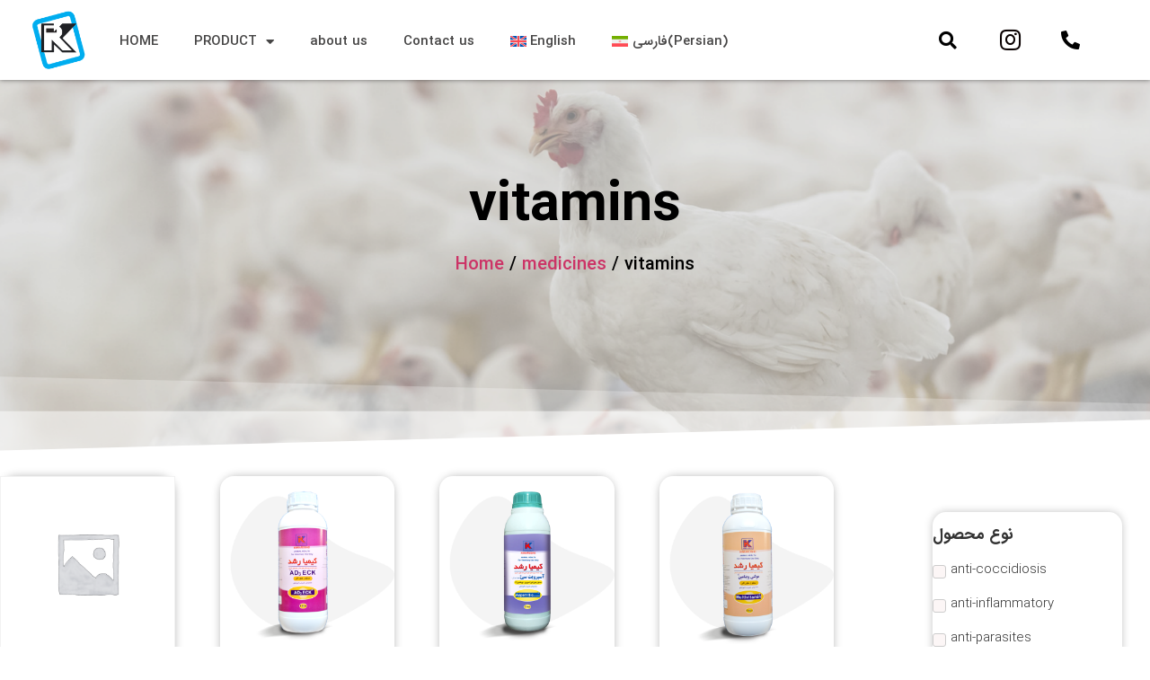

--- FILE ---
content_type: text/html; charset=UTF-8
request_url: https://kimiaroshd.com/product-category/poultry-products/medicines/vitamins/
body_size: 30901
content:
<!doctype html>
<html dir="rtl" lang="fa-IR">
<head>
	<meta charset="UTF-8">
	<meta name="viewport" content="width=device-width, initial-scale=1">
	<link rel="profile" href="https://gmpg.org/xfn/11">
					<script>document.documentElement.className = document.documentElement.className + ' yes-js js_active js'</script>
				<title>ویتامین ها &#8211; داروسازی کیمیا رشد</title>
<meta name='robots' content='max-image-preview:large' />
<link rel="alternate" hreflang="en" href="https://kimiaroshd.com/en/product-category/medicines-en/vitamins-en/" />
<link rel="alternate" hreflang="fa" href="https://kimiaroshd.com/product-category/medicines/vitamins/" />
<link rel="alternate" hreflang="x-default" href="https://kimiaroshd.com/product-category/medicines/vitamins/" />
<link rel='dns-prefetch' href='//client.crisp.chat' />
<link rel="alternate" type="application/rss+xml" title="داروسازی کیمیا رشد &raquo; خوراک" href="https://kimiaroshd.com/feed/" />
<link rel="alternate" type="application/rss+xml" title="داروسازی کیمیا رشد &raquo; خوراک دیدگاه‌ها" href="https://kimiaroshd.com/comments/feed/" />
<link rel="alternate" type="application/rss+xml" title="خوراک داروسازی کیمیا رشد &raquo; ویتامین ها دسته" href="https://kimiaroshd.com/product-category/medicines/vitamins/feed/" />
<script>
window._wpemojiSettings = {"baseUrl":"https:\/\/s.w.org\/images\/core\/emoji\/14.0.0\/72x72\/","ext":".png","svgUrl":"https:\/\/s.w.org\/images\/core\/emoji\/14.0.0\/svg\/","svgExt":".svg","source":{"concatemoji":"https:\/\/kimiaroshd.com\/wp-includes\/js\/wp-emoji-release.min.js?ver=6.4.7"}};
/*! This file is auto-generated */
!function(i,n){var o,s,e;function c(e){try{var t={supportTests:e,timestamp:(new Date).valueOf()};sessionStorage.setItem(o,JSON.stringify(t))}catch(e){}}function p(e,t,n){e.clearRect(0,0,e.canvas.width,e.canvas.height),e.fillText(t,0,0);var t=new Uint32Array(e.getImageData(0,0,e.canvas.width,e.canvas.height).data),r=(e.clearRect(0,0,e.canvas.width,e.canvas.height),e.fillText(n,0,0),new Uint32Array(e.getImageData(0,0,e.canvas.width,e.canvas.height).data));return t.every(function(e,t){return e===r[t]})}function u(e,t,n){switch(t){case"flag":return n(e,"\ud83c\udff3\ufe0f\u200d\u26a7\ufe0f","\ud83c\udff3\ufe0f\u200b\u26a7\ufe0f")?!1:!n(e,"\ud83c\uddfa\ud83c\uddf3","\ud83c\uddfa\u200b\ud83c\uddf3")&&!n(e,"\ud83c\udff4\udb40\udc67\udb40\udc62\udb40\udc65\udb40\udc6e\udb40\udc67\udb40\udc7f","\ud83c\udff4\u200b\udb40\udc67\u200b\udb40\udc62\u200b\udb40\udc65\u200b\udb40\udc6e\u200b\udb40\udc67\u200b\udb40\udc7f");case"emoji":return!n(e,"\ud83e\udef1\ud83c\udffb\u200d\ud83e\udef2\ud83c\udfff","\ud83e\udef1\ud83c\udffb\u200b\ud83e\udef2\ud83c\udfff")}return!1}function f(e,t,n){var r="undefined"!=typeof WorkerGlobalScope&&self instanceof WorkerGlobalScope?new OffscreenCanvas(300,150):i.createElement("canvas"),a=r.getContext("2d",{willReadFrequently:!0}),o=(a.textBaseline="top",a.font="600 32px Arial",{});return e.forEach(function(e){o[e]=t(a,e,n)}),o}function t(e){var t=i.createElement("script");t.src=e,t.defer=!0,i.head.appendChild(t)}"undefined"!=typeof Promise&&(o="wpEmojiSettingsSupports",s=["flag","emoji"],n.supports={everything:!0,everythingExceptFlag:!0},e=new Promise(function(e){i.addEventListener("DOMContentLoaded",e,{once:!0})}),new Promise(function(t){var n=function(){try{var e=JSON.parse(sessionStorage.getItem(o));if("object"==typeof e&&"number"==typeof e.timestamp&&(new Date).valueOf()<e.timestamp+604800&&"object"==typeof e.supportTests)return e.supportTests}catch(e){}return null}();if(!n){if("undefined"!=typeof Worker&&"undefined"!=typeof OffscreenCanvas&&"undefined"!=typeof URL&&URL.createObjectURL&&"undefined"!=typeof Blob)try{var e="postMessage("+f.toString()+"("+[JSON.stringify(s),u.toString(),p.toString()].join(",")+"));",r=new Blob([e],{type:"text/javascript"}),a=new Worker(URL.createObjectURL(r),{name:"wpTestEmojiSupports"});return void(a.onmessage=function(e){c(n=e.data),a.terminate(),t(n)})}catch(e){}c(n=f(s,u,p))}t(n)}).then(function(e){for(var t in e)n.supports[t]=e[t],n.supports.everything=n.supports.everything&&n.supports[t],"flag"!==t&&(n.supports.everythingExceptFlag=n.supports.everythingExceptFlag&&n.supports[t]);n.supports.everythingExceptFlag=n.supports.everythingExceptFlag&&!n.supports.flag,n.DOMReady=!1,n.readyCallback=function(){n.DOMReady=!0}}).then(function(){return e}).then(function(){var e;n.supports.everything||(n.readyCallback(),(e=n.source||{}).concatemoji?t(e.concatemoji):e.wpemoji&&e.twemoji&&(t(e.twemoji),t(e.wpemoji)))}))}((window,document),window._wpemojiSettings);
</script>
<style id='wp-emoji-styles-inline-css'>

	img.wp-smiley, img.emoji {
		display: inline !important;
		border: none !important;
		box-shadow: none !important;
		height: 1em !important;
		width: 1em !important;
		margin: 0 0.07em !important;
		vertical-align: -0.1em !important;
		background: none !important;
		padding: 0 !important;
	}
</style>
<link rel='stylesheet' id='wp-block-library-rtl-css' href='https://kimiaroshd.com/wp-includes/css/dist/block-library/style-rtl.min.css?ver=6.4.7' media='all' />
<link rel='stylesheet' id='jquery-selectBox-css' href='https://kimiaroshd.com/wp-content/plugins/yith-woocommerce-wishlist/assets/css/jquery.selectBox.css?ver=1.2.0' media='all' />
<link rel='stylesheet' id='yith-wcwl-font-awesome-css' href='https://kimiaroshd.com/wp-content/plugins/yith-woocommerce-wishlist/assets/css/font-awesome.css?ver=4.7.0' media='all' />
<link rel='stylesheet' id='woocommerce_prettyPhoto_css-rtl-css' href='//kimiaroshd.com/wp-content/plugins/woocommerce/assets/css/prettyPhoto-rtl.css?ver=3.1.6' media='all' />
<link rel='stylesheet' id='yith-wcwl-main-css' href='https://kimiaroshd.com/wp-content/plugins/yith-woocommerce-wishlist/assets/css/style.css?ver=3.37.0' media='all' />
<style id='classic-theme-styles-inline-css'>
/*! This file is auto-generated */
.wp-block-button__link{color:#fff;background-color:#32373c;border-radius:9999px;box-shadow:none;text-decoration:none;padding:calc(.667em + 2px) calc(1.333em + 2px);font-size:1.125em}.wp-block-file__button{background:#32373c;color:#fff;text-decoration:none}
</style>
<style id='global-styles-inline-css'>
body{--wp--preset--color--black: #000000;--wp--preset--color--cyan-bluish-gray: #abb8c3;--wp--preset--color--white: #ffffff;--wp--preset--color--pale-pink: #f78da7;--wp--preset--color--vivid-red: #cf2e2e;--wp--preset--color--luminous-vivid-orange: #ff6900;--wp--preset--color--luminous-vivid-amber: #fcb900;--wp--preset--color--light-green-cyan: #7bdcb5;--wp--preset--color--vivid-green-cyan: #00d084;--wp--preset--color--pale-cyan-blue: #8ed1fc;--wp--preset--color--vivid-cyan-blue: #0693e3;--wp--preset--color--vivid-purple: #9b51e0;--wp--preset--gradient--vivid-cyan-blue-to-vivid-purple: linear-gradient(135deg,rgba(6,147,227,1) 0%,rgb(155,81,224) 100%);--wp--preset--gradient--light-green-cyan-to-vivid-green-cyan: linear-gradient(135deg,rgb(122,220,180) 0%,rgb(0,208,130) 100%);--wp--preset--gradient--luminous-vivid-amber-to-luminous-vivid-orange: linear-gradient(135deg,rgba(252,185,0,1) 0%,rgba(255,105,0,1) 100%);--wp--preset--gradient--luminous-vivid-orange-to-vivid-red: linear-gradient(135deg,rgba(255,105,0,1) 0%,rgb(207,46,46) 100%);--wp--preset--gradient--very-light-gray-to-cyan-bluish-gray: linear-gradient(135deg,rgb(238,238,238) 0%,rgb(169,184,195) 100%);--wp--preset--gradient--cool-to-warm-spectrum: linear-gradient(135deg,rgb(74,234,220) 0%,rgb(151,120,209) 20%,rgb(207,42,186) 40%,rgb(238,44,130) 60%,rgb(251,105,98) 80%,rgb(254,248,76) 100%);--wp--preset--gradient--blush-light-purple: linear-gradient(135deg,rgb(255,206,236) 0%,rgb(152,150,240) 100%);--wp--preset--gradient--blush-bordeaux: linear-gradient(135deg,rgb(254,205,165) 0%,rgb(254,45,45) 50%,rgb(107,0,62) 100%);--wp--preset--gradient--luminous-dusk: linear-gradient(135deg,rgb(255,203,112) 0%,rgb(199,81,192) 50%,rgb(65,88,208) 100%);--wp--preset--gradient--pale-ocean: linear-gradient(135deg,rgb(255,245,203) 0%,rgb(182,227,212) 50%,rgb(51,167,181) 100%);--wp--preset--gradient--electric-grass: linear-gradient(135deg,rgb(202,248,128) 0%,rgb(113,206,126) 100%);--wp--preset--gradient--midnight: linear-gradient(135deg,rgb(2,3,129) 0%,rgb(40,116,252) 100%);--wp--preset--font-size--small: 13px;--wp--preset--font-size--medium: 20px;--wp--preset--font-size--large: 36px;--wp--preset--font-size--x-large: 42px;--wp--preset--spacing--20: 0.44rem;--wp--preset--spacing--30: 0.67rem;--wp--preset--spacing--40: 1rem;--wp--preset--spacing--50: 1.5rem;--wp--preset--spacing--60: 2.25rem;--wp--preset--spacing--70: 3.38rem;--wp--preset--spacing--80: 5.06rem;--wp--preset--shadow--natural: 6px 6px 9px rgba(0, 0, 0, 0.2);--wp--preset--shadow--deep: 12px 12px 50px rgba(0, 0, 0, 0.4);--wp--preset--shadow--sharp: 6px 6px 0px rgba(0, 0, 0, 0.2);--wp--preset--shadow--outlined: 6px 6px 0px -3px rgba(255, 255, 255, 1), 6px 6px rgba(0, 0, 0, 1);--wp--preset--shadow--crisp: 6px 6px 0px rgba(0, 0, 0, 1);}:where(.is-layout-flex){gap: 0.5em;}:where(.is-layout-grid){gap: 0.5em;}body .is-layout-flow > .alignleft{float: left;margin-inline-start: 0;margin-inline-end: 2em;}body .is-layout-flow > .alignright{float: right;margin-inline-start: 2em;margin-inline-end: 0;}body .is-layout-flow > .aligncenter{margin-left: auto !important;margin-right: auto !important;}body .is-layout-constrained > .alignleft{float: left;margin-inline-start: 0;margin-inline-end: 2em;}body .is-layout-constrained > .alignright{float: right;margin-inline-start: 2em;margin-inline-end: 0;}body .is-layout-constrained > .aligncenter{margin-left: auto !important;margin-right: auto !important;}body .is-layout-constrained > :where(:not(.alignleft):not(.alignright):not(.alignfull)){max-width: var(--wp--style--global--content-size);margin-left: auto !important;margin-right: auto !important;}body .is-layout-constrained > .alignwide{max-width: var(--wp--style--global--wide-size);}body .is-layout-flex{display: flex;}body .is-layout-flex{flex-wrap: wrap;align-items: center;}body .is-layout-flex > *{margin: 0;}body .is-layout-grid{display: grid;}body .is-layout-grid > *{margin: 0;}:where(.wp-block-columns.is-layout-flex){gap: 2em;}:where(.wp-block-columns.is-layout-grid){gap: 2em;}:where(.wp-block-post-template.is-layout-flex){gap: 1.25em;}:where(.wp-block-post-template.is-layout-grid){gap: 1.25em;}.has-black-color{color: var(--wp--preset--color--black) !important;}.has-cyan-bluish-gray-color{color: var(--wp--preset--color--cyan-bluish-gray) !important;}.has-white-color{color: var(--wp--preset--color--white) !important;}.has-pale-pink-color{color: var(--wp--preset--color--pale-pink) !important;}.has-vivid-red-color{color: var(--wp--preset--color--vivid-red) !important;}.has-luminous-vivid-orange-color{color: var(--wp--preset--color--luminous-vivid-orange) !important;}.has-luminous-vivid-amber-color{color: var(--wp--preset--color--luminous-vivid-amber) !important;}.has-light-green-cyan-color{color: var(--wp--preset--color--light-green-cyan) !important;}.has-vivid-green-cyan-color{color: var(--wp--preset--color--vivid-green-cyan) !important;}.has-pale-cyan-blue-color{color: var(--wp--preset--color--pale-cyan-blue) !important;}.has-vivid-cyan-blue-color{color: var(--wp--preset--color--vivid-cyan-blue) !important;}.has-vivid-purple-color{color: var(--wp--preset--color--vivid-purple) !important;}.has-black-background-color{background-color: var(--wp--preset--color--black) !important;}.has-cyan-bluish-gray-background-color{background-color: var(--wp--preset--color--cyan-bluish-gray) !important;}.has-white-background-color{background-color: var(--wp--preset--color--white) !important;}.has-pale-pink-background-color{background-color: var(--wp--preset--color--pale-pink) !important;}.has-vivid-red-background-color{background-color: var(--wp--preset--color--vivid-red) !important;}.has-luminous-vivid-orange-background-color{background-color: var(--wp--preset--color--luminous-vivid-orange) !important;}.has-luminous-vivid-amber-background-color{background-color: var(--wp--preset--color--luminous-vivid-amber) !important;}.has-light-green-cyan-background-color{background-color: var(--wp--preset--color--light-green-cyan) !important;}.has-vivid-green-cyan-background-color{background-color: var(--wp--preset--color--vivid-green-cyan) !important;}.has-pale-cyan-blue-background-color{background-color: var(--wp--preset--color--pale-cyan-blue) !important;}.has-vivid-cyan-blue-background-color{background-color: var(--wp--preset--color--vivid-cyan-blue) !important;}.has-vivid-purple-background-color{background-color: var(--wp--preset--color--vivid-purple) !important;}.has-black-border-color{border-color: var(--wp--preset--color--black) !important;}.has-cyan-bluish-gray-border-color{border-color: var(--wp--preset--color--cyan-bluish-gray) !important;}.has-white-border-color{border-color: var(--wp--preset--color--white) !important;}.has-pale-pink-border-color{border-color: var(--wp--preset--color--pale-pink) !important;}.has-vivid-red-border-color{border-color: var(--wp--preset--color--vivid-red) !important;}.has-luminous-vivid-orange-border-color{border-color: var(--wp--preset--color--luminous-vivid-orange) !important;}.has-luminous-vivid-amber-border-color{border-color: var(--wp--preset--color--luminous-vivid-amber) !important;}.has-light-green-cyan-border-color{border-color: var(--wp--preset--color--light-green-cyan) !important;}.has-vivid-green-cyan-border-color{border-color: var(--wp--preset--color--vivid-green-cyan) !important;}.has-pale-cyan-blue-border-color{border-color: var(--wp--preset--color--pale-cyan-blue) !important;}.has-vivid-cyan-blue-border-color{border-color: var(--wp--preset--color--vivid-cyan-blue) !important;}.has-vivid-purple-border-color{border-color: var(--wp--preset--color--vivid-purple) !important;}.has-vivid-cyan-blue-to-vivid-purple-gradient-background{background: var(--wp--preset--gradient--vivid-cyan-blue-to-vivid-purple) !important;}.has-light-green-cyan-to-vivid-green-cyan-gradient-background{background: var(--wp--preset--gradient--light-green-cyan-to-vivid-green-cyan) !important;}.has-luminous-vivid-amber-to-luminous-vivid-orange-gradient-background{background: var(--wp--preset--gradient--luminous-vivid-amber-to-luminous-vivid-orange) !important;}.has-luminous-vivid-orange-to-vivid-red-gradient-background{background: var(--wp--preset--gradient--luminous-vivid-orange-to-vivid-red) !important;}.has-very-light-gray-to-cyan-bluish-gray-gradient-background{background: var(--wp--preset--gradient--very-light-gray-to-cyan-bluish-gray) !important;}.has-cool-to-warm-spectrum-gradient-background{background: var(--wp--preset--gradient--cool-to-warm-spectrum) !important;}.has-blush-light-purple-gradient-background{background: var(--wp--preset--gradient--blush-light-purple) !important;}.has-blush-bordeaux-gradient-background{background: var(--wp--preset--gradient--blush-bordeaux) !important;}.has-luminous-dusk-gradient-background{background: var(--wp--preset--gradient--luminous-dusk) !important;}.has-pale-ocean-gradient-background{background: var(--wp--preset--gradient--pale-ocean) !important;}.has-electric-grass-gradient-background{background: var(--wp--preset--gradient--electric-grass) !important;}.has-midnight-gradient-background{background: var(--wp--preset--gradient--midnight) !important;}.has-small-font-size{font-size: var(--wp--preset--font-size--small) !important;}.has-medium-font-size{font-size: var(--wp--preset--font-size--medium) !important;}.has-large-font-size{font-size: var(--wp--preset--font-size--large) !important;}.has-x-large-font-size{font-size: var(--wp--preset--font-size--x-large) !important;}
.wp-block-navigation a:where(:not(.wp-element-button)){color: inherit;}
:where(.wp-block-post-template.is-layout-flex){gap: 1.25em;}:where(.wp-block-post-template.is-layout-grid){gap: 1.25em;}
:where(.wp-block-columns.is-layout-flex){gap: 2em;}:where(.wp-block-columns.is-layout-grid){gap: 2em;}
.wp-block-pullquote{font-size: 1.5em;line-height: 1.6;}
</style>
<link rel='stylesheet' id='wpml-blocks-css' href='https://kimiaroshd.com/wp-content/plugins/sitepress-multilingual-cms/dist/css/blocks/styles.css?ver=4.6.7' media='all' />
<link rel='stylesheet' id='woof-css' href='https://kimiaroshd.com/wp-content/plugins/woocommerce-products-filter/css/front.css?ver=2.2.4.2' media='all' />
<link rel='stylesheet' id='chosen-drop-down-css' href='https://kimiaroshd.com/wp-content/plugins/woocommerce-products-filter/js/chosen/chosen.min.css?ver=2.2.4.2' media='all' />
<link rel='stylesheet' id='icheck-jquery-color-css' href='https://kimiaroshd.com/wp-content/plugins/woocommerce-products-filter/js/icheck/skins/minimal/aero.css?ver=2.2.4.2' media='all' />
<link rel='stylesheet' id='woocommerce-layout-rtl-css' href='https://kimiaroshd.com/wp-content/plugins/woocommerce/assets/css/woocommerce-layout-rtl.css?ver=8.5.1' media='all' />
<link rel='stylesheet' id='woocommerce-smallscreen-rtl-css' href='https://kimiaroshd.com/wp-content/plugins/woocommerce/assets/css/woocommerce-smallscreen-rtl.css?ver=8.5.1' media='only screen and (max-width: 768px)' />
<link rel='stylesheet' id='woocommerce-general-rtl-css' href='https://kimiaroshd.com/wp-content/plugins/woocommerce/assets/css/woocommerce-rtl.css?ver=8.5.1' media='all' />
<style id='woocommerce-inline-inline-css'>
.woocommerce form .form-row .required { visibility: visible; }
</style>
<link rel='stylesheet' id='wpml-legacy-horizontal-list-0-css' href='https://kimiaroshd.com/wp-content/plugins/sitepress-multilingual-cms/templates/language-switchers/legacy-list-horizontal/style.min.css?ver=1' media='all' />
<link rel='stylesheet' id='wpml-menu-item-0-css' href='https://kimiaroshd.com/wp-content/plugins/sitepress-multilingual-cms/templates/language-switchers/menu-item/style.min.css?ver=1' media='all' />
<style id='wpml-menu-item-0-inline-css'>
.wpml-ls-slot-56, .wpml-ls-slot-56 a, .wpml-ls-slot-56 a:visited{color:#ffffff;}.wpml-ls-slot-56:hover, .wpml-ls-slot-56:hover a, .wpml-ls-slot-56 a:hover{color:#23d2db;}.wpml-ls-slot-56.wpml-ls-current-language, .wpml-ls-slot-56.wpml-ls-current-language a, .wpml-ls-slot-56.wpml-ls-current-language a:visited{color:#ffffff;}.wpml-ls-slot-56.wpml-ls-current-language:hover, .wpml-ls-slot-56.wpml-ls-current-language:hover a, .wpml-ls-slot-56.wpml-ls-current-language a:hover{color:#23e0d6;}
</style>
<link rel='stylesheet' id='cms-navigation-style-base-css' href='https://kimiaroshd.com/wp-content/plugins/wpml-cms-nav/res/css/cms-navigation-base.css?ver=1.5.5' media='screen' />
<link rel='stylesheet' id='cms-navigation-style-css' href='https://kimiaroshd.com/wp-content/plugins/wpml-cms-nav/res/css/cms-navigation.css?ver=1.5.5' media='screen' />
<link rel='stylesheet' id='hello-elementor-css' href='https://kimiaroshd.com/wp-content/themes/hello-elementor/style.min.css?ver=3.0.0' media='all' />
<link rel='stylesheet' id='hello-elementor-theme-style-css' href='https://kimiaroshd.com/wp-content/themes/hello-elementor/theme.min.css?ver=3.0.0' media='all' />
<link rel='stylesheet' id='hello-elementor-header-footer-css' href='https://kimiaroshd.com/wp-content/themes/hello-elementor/header-footer.min.css?ver=3.0.0' media='all' />
<link rel='stylesheet' id='elementor-icons-css' href='https://kimiaroshd.com/wp-content/plugins/elementor/assets/lib/eicons/css/elementor-icons.min.css?ver=5.25.0' media='all' />
<link rel='stylesheet' id='elementor-frontend-css' href='https://kimiaroshd.com/wp-content/plugins/elementor/assets/css/frontend-rtl.min.css?ver=3.18.3' media='all' />
<link rel='stylesheet' id='swiper-css' href='https://kimiaroshd.com/wp-content/plugins/elementor/assets/lib/swiper/css/swiper.min.css?ver=5.3.6' media='all' />
<link rel='stylesheet' id='elementor-post-13403-css' href='https://kimiaroshd.com/wp-content/uploads/elementor/css/post-13403.css?ver=1706950212' media='all' />
<link rel='stylesheet' id='elementor-pro-css' href='https://kimiaroshd.com/wp-content/plugins/elementor-pro/assets/css/frontend-rtl.min.css?ver=3.16.2' media='all' />
<link rel='stylesheet' id='elementor-global-css' href='https://kimiaroshd.com/wp-content/uploads/elementor/css/global.css?ver=1706950212' media='all' />
<link rel='stylesheet' id='elementor-post-15239-css' href='https://kimiaroshd.com/wp-content/uploads/elementor/css/post-15239.css?ver=1706950212' media='all' />
<link rel='stylesheet' id='elementor-post-15263-css' href='https://kimiaroshd.com/wp-content/uploads/elementor/css/post-15263.css?ver=1706950212' media='all' />
<link rel='stylesheet' id='elementor-post-15561-css' href='https://kimiaroshd.com/wp-content/uploads/elementor/css/post-15561.css?ver=1706950775' media='all' />
<link rel='stylesheet' id='google-fonts-1-css' href='https://fonts.googleapis.com/css?family=Roboto%3A100%2C100italic%2C200%2C200italic%2C300%2C300italic%2C400%2C400italic%2C500%2C500italic%2C600%2C600italic%2C700%2C700italic%2C800%2C800italic%2C900%2C900italic%7CRoboto+Slab%3A100%2C100italic%2C200%2C200italic%2C300%2C300italic%2C400%2C400italic%2C500%2C500italic%2C600%2C600italic%2C700%2C700italic%2C800%2C800italic%2C900%2C900italic%7CRoboto+Condensed%3A100%2C100italic%2C200%2C200italic%2C300%2C300italic%2C400%2C400italic%2C500%2C500italic%2C600%2C600italic%2C700%2C700italic%2C800%2C800italic%2C900%2C900italic&#038;display=auto&#038;ver=6.4.7' media='all' />
<link rel='stylesheet' id='elementor-icons-shared-0-css' href='https://kimiaroshd.com/wp-content/plugins/elementor/assets/lib/font-awesome/css/fontawesome.min.css?ver=5.15.3' media='all' />
<link rel='stylesheet' id='elementor-icons-fa-solid-css' href='https://kimiaroshd.com/wp-content/plugins/elementor/assets/lib/font-awesome/css/solid.min.css?ver=5.15.3' media='all' />
<link rel='stylesheet' id='elementor-icons-fa-brands-css' href='https://kimiaroshd.com/wp-content/plugins/elementor/assets/lib/font-awesome/css/brands.min.css?ver=5.15.3' media='all' />
<link rel='stylesheet' id='abzarwp-fonts-all-css' href='https://kimiaroshd.com/wp-content/plugins/elementor-pro/abzarwp/fonts/all/css/fonts.css?ver=6.4.7' media='all' />
<link rel="preconnect" href="https://fonts.gstatic.com/" crossorigin><script id="wpml-cookie-js-extra">
var wpml_cookies = {"wp-wpml_current_language":{"value":"fa","expires":1,"path":"\/"}};
var wpml_cookies = {"wp-wpml_current_language":{"value":"fa","expires":1,"path":"\/"}};
</script>
<script src="https://kimiaroshd.com/wp-content/plugins/sitepress-multilingual-cms/res/js/cookies/language-cookie.js?ver=4.6.7" id="wpml-cookie-js"></script>
<script src="https://kimiaroshd.com/wp-includes/js/jquery/jquery.min.js?ver=3.7.1" id="jquery-core-js"></script>
<script src="https://kimiaroshd.com/wp-includes/js/jquery/jquery-migrate.min.js?ver=3.4.1" id="jquery-migrate-js"></script>
<script src="https://kimiaroshd.com/wp-content/plugins/woocommerce/assets/js/jquery-blockui/jquery.blockUI.min.js?ver=2.7.0-wc.8.5.1" id="jquery-blockui-js" defer data-wp-strategy="defer"></script>
<script src="https://kimiaroshd.com/wp-content/plugins/woocommerce/assets/js/js-cookie/js.cookie.min.js?ver=2.1.4-wc.8.5.1" id="js-cookie-js" defer data-wp-strategy="defer"></script>
<script id="woocommerce-js-extra">
var woocommerce_params = {"ajax_url":"\/wp-admin\/admin-ajax.php","wc_ajax_url":"\/?wc-ajax=%%endpoint%%"};
</script>
<script src="https://kimiaroshd.com/wp-content/plugins/woocommerce/assets/js/frontend/woocommerce.min.js?ver=8.5.1" id="woocommerce-js" defer data-wp-strategy="defer"></script>
<script id="wpml-browser-redirect-js-extra">
var wpml_browser_redirect_params = {"pageLanguage":"fa","languageUrls":{"en_us":"https:\/\/kimiaroshd.com\/en\/product-category\/medicines-en\/vitamins-en\/","en":"https:\/\/kimiaroshd.com\/en\/product-category\/medicines-en\/vitamins-en\/","us":"https:\/\/kimiaroshd.com\/en\/product-category\/medicines-en\/vitamins-en\/","fa_ir":"https:\/\/kimiaroshd.com\/product-category\/medicines\/vitamins\/","fa":"https:\/\/kimiaroshd.com\/product-category\/medicines\/vitamins\/","ir":"https:\/\/kimiaroshd.com\/product-category\/medicines\/vitamins\/"},"cookie":{"name":"_icl_visitor_lang_js","domain":"kimiaroshd.com","path":"\/","expiration":24}};
</script>
<script src="https://kimiaroshd.com/wp-content/plugins/sitepress-multilingual-cms/dist/js/browser-redirect/app.js?ver=4.6.7" id="wpml-browser-redirect-js"></script>
<link rel="https://api.w.org/" href="https://kimiaroshd.com/wp-json/" /><link rel="alternate" type="application/json" href="https://kimiaroshd.com/wp-json/wp/v2/product_cat/225" /><link rel="EditURI" type="application/rsd+xml" title="RSD" href="https://kimiaroshd.com/xmlrpc.php?rsd" />
<meta name="generator" content="WordPress 6.4.7" />
<meta name="generator" content="WooCommerce 8.5.1" />
<meta name="generator" content="WPML ver:4.6.7 stt:1,17;" />
	<noscript><style>.woocommerce-product-gallery{ opacity: 1 !important; }</style></noscript>
	<meta name="generator" content="Elementor 3.18.3; features: e_dom_optimization, e_optimized_assets_loading, additional_custom_breakpoints, block_editor_assets_optimize, e_image_loading_optimization; settings: css_print_method-external, google_font-enabled, font_display-auto">
<link rel="icon" href="https://kimiaroshd.com/wp-content/uploads/2021/02/cropped-favicon-32x32.png" sizes="32x32" />
<link rel="icon" href="https://kimiaroshd.com/wp-content/uploads/2021/02/cropped-favicon-192x192.png" sizes="192x192" />
<link rel="apple-touch-icon" href="https://kimiaroshd.com/wp-content/uploads/2021/02/cropped-favicon-180x180.png" />
<meta name="msapplication-TileImage" content="https://kimiaroshd.com/wp-content/uploads/2021/02/cropped-favicon-270x270.png" />
        <script type="text/javascript">
            var woof_is_permalink =1;

            var woof_shop_page = "";
        
            var woof_really_curr_tax = {};
            var woof_current_page_link = location.protocol + '//' + location.host + location.pathname;
            /*lets remove pagination from woof_current_page_link*/
            woof_current_page_link = woof_current_page_link.replace(/\page\/[0-9]+/, "");
                    var woof_link = 'https://kimiaroshd.com/wp-content/plugins/woocommerce-products-filter/';

                                woof_really_curr_tax = {term_id:225, taxonomy: "product_cat"};
                            </script>

                <script>

            var woof_ajaxurl = "https://kimiaroshd.com/wp-admin/admin-ajax.php";

            var woof_lang = {
                'orderby': "orderby",
                'date': "date",
                'perpage': "per page",
                'pricerange': "price range",
                'menu_order': "menu order",
                'popularity': "popularity",
                'rating': "rating",
                'price': "price low to high",
                'price-desc': "price high to low"
            };

            if (typeof woof_lang_custom == 'undefined') {
                var woof_lang_custom = {};/*!!important*/
            }


            var woof_is_mobile = 0;
        


            var woof_show_price_search_button = 0;
            var woof_show_price_search_type = 0;
        
            var woof_show_price_search_type = 0;

            var swoof_search_slug = "swoof";

        
            var icheck_skin = {};
                                    icheck_skin.skin = "minimal";
                icheck_skin.color = "aero";
                if (window.navigator.msPointerEnabled && navigator.msMaxTouchPoints > 0) {
                    //icheck_skin = 'none';
                }
        
            var is_woof_use_chosen =1;

        

            var woof_current_values = '[]';

            var woof_lang_loading = "Loading ...";

        
            var woof_lang_show_products_filter = "show products filter";
            var woof_lang_hide_products_filter = "hide products filter";
            var woof_lang_pricerange = "price range";

            var woof_use_beauty_scroll =0;

            var woof_autosubmit =1;
            var woof_ajaxurl = "https://kimiaroshd.com/wp-admin/admin-ajax.php";
            /*var woof_submit_link = "";*/
            var woof_is_ajax = 0;
            var woof_ajax_redraw = 0;
            var woof_ajax_page_num =1;
            var woof_ajax_first_done = false;
            var woof_checkboxes_slide_flag = true;


            /*toggles*/
            var woof_toggle_type = "text";

            var woof_toggle_closed_text = "-";
            var woof_toggle_opened_text = "+";

            var woof_toggle_closed_image = "https://kimiaroshd.com/wp-content/plugins/woocommerce-products-filter/img/plus3.png";
            var woof_toggle_opened_image = "https://kimiaroshd.com/wp-content/plugins/woocommerce-products-filter/img/minus3.png";


            /*indexes which can be displayed in red buttons panel*/
                    var woof_accept_array = ["min_price", "orderby", "perpage", "min_rating","product_visibility","product_cat","product_tag","pa_factory-products","pa_target-species","translation_priority"];

                    /*for extensions*/
            var woof_ext_init_functions = null;
        

        
            var woof_overlay_skin = "default";

            jQuery(function () {
                try
                {
                    woof_current_values = jQuery.parseJSON(woof_current_values);
                } catch (e)
                {
                    woof_current_values = null;
                }
                if (woof_current_values == null || woof_current_values.length == 0) {
                    woof_current_values = {};
                }

            });

            function woof_js_after_ajax_done() {
                jQuery(document).trigger('woof_ajax_done');
                    }
        </script>
        </head>
<body class="rtl archive tax-product_cat term-vitamins term-225 theme-hello-elementor woocommerce woocommerce-page woocommerce-no-js elementor-default elementor-template-full-width elementor-kit-13403 elementor-page-15561">


<a class="skip-link screen-reader-text" href="#content">پرش به محتوا</a>

		<div data-elementor-type="header" data-elementor-id="15239" class="elementor elementor-15239 elementor-location-header" data-elementor-post-type="elementor_library">
								<section class="elementor-section elementor-top-section elementor-element elementor-element-b28519a elementor-hidden-mobile elementor-section-boxed elementor-section-height-default elementor-section-height-default" data-id="b28519a" data-element_type="section">
							<div class="elementor-background-overlay"></div>
							<div class="elementor-container elementor-column-gap-default">
					<div class="elementor-column elementor-col-20 elementor-top-column elementor-element elementor-element-44f13e7" data-id="44f13e7" data-element_type="column">
			<div class="elementor-widget-wrap elementor-element-populated">
								<div class="elementor-element elementor-element-86193f9 elementor-widget__width-initial elementor-widget elementor-widget-image" data-id="86193f9" data-element_type="widget" data-widget_type="image.default">
				<div class="elementor-widget-container">
																<a href="https://kimiaroshd.com/">
							<img fetchpriority="high" width="512" height="512" src="https://kimiaroshd.com/wp-content/uploads/2021/02/cropped-favicon.png" class="attachment-full size-full wp-image-14130" alt="" srcset="https://kimiaroshd.com/wp-content/uploads/2021/02/cropped-favicon.png 512w, https://kimiaroshd.com/wp-content/uploads/2021/02/cropped-favicon-300x300.png 300w, https://kimiaroshd.com/wp-content/uploads/2021/02/elementor/thumbs/cropped-favicon-p2lp9dp52ou98ndebc5ht1n6ulu46xhcgfkyj6nk2k.png 150w, https://kimiaroshd.com/wp-content/uploads/2021/02/cropped-favicon-400x400.png 400w, https://kimiaroshd.com/wp-content/uploads/2021/02/cropped-favicon-75x75.png 75w, https://kimiaroshd.com/wp-content/uploads/2021/02/cropped-favicon-460x460.png 460w, https://kimiaroshd.com/wp-content/uploads/2021/02/elementor/thumbs/cropped-favicon-p2lp9dp4grg1fnaj3vpwr080bxqav1vhijadghey20.png 100w, https://kimiaroshd.com/wp-content/uploads/2021/02/cropped-favicon-270x270.png 270w, https://kimiaroshd.com/wp-content/uploads/2021/02/cropped-favicon-192x192.png 192w, https://kimiaroshd.com/wp-content/uploads/2021/02/cropped-favicon-180x180.png 180w, https://kimiaroshd.com/wp-content/uploads/2021/02/cropped-favicon-32x32.png 32w, https://kimiaroshd.com/wp-content/uploads/2021/02/elementor/thumbs/cropped-favicon-p2lp9dp5om8h1ng9isl2v32dd9xxit37ebvjlvw634.png 200w" sizes="(max-width: 512px) 100vw, 512px" />								</a>
															</div>
				</div>
					</div>
		</div>
				<div class="elementor-column elementor-col-20 elementor-top-column elementor-element elementor-element-1f595bf" data-id="1f595bf" data-element_type="column">
			<div class="elementor-widget-wrap elementor-element-populated">
								<div class="elementor-element elementor-element-dd2fe42 elementor-nav-menu--dropdown-mobile elementor-nav-menu__text-align-aside elementor-nav-menu--toggle elementor-nav-menu--burger elementor-widget elementor-widget-nav-menu" data-id="dd2fe42" data-element_type="widget" data-settings="{&quot;toggle_icon_hover_animation&quot;:&quot;shrink&quot;,&quot;layout&quot;:&quot;horizontal&quot;,&quot;submenu_icon&quot;:{&quot;value&quot;:&quot;&lt;i class=\&quot;fas fa-caret-down\&quot;&gt;&lt;\/i&gt;&quot;,&quot;library&quot;:&quot;fa-solid&quot;},&quot;toggle&quot;:&quot;burger&quot;}" data-widget_type="nav-menu.default">
				<div class="elementor-widget-container">
						<nav class="elementor-nav-menu--main elementor-nav-menu__container elementor-nav-menu--layout-horizontal e--pointer-underline e--animation-fade">
				<ul id="menu-1-dd2fe42" class="elementor-nav-menu"><li class="menu-item menu-item-type-post_type menu-item-object-page menu-item-home menu-item-15592"><a href="https://kimiaroshd.com/" class="elementor-item">صفحه اصلی</a></li>
<li class="menu-item menu-item-type-custom menu-item-object-custom menu-item-has-children menu-item-15593"><a href="https://kimiaroshd.com/product-category/%d9%85%d8%ad%d8%b5%d9%88%d9%84%d8%a7%d8%aa/" class="elementor-item">محصولات</a>
<ul class="sub-menu elementor-nav-menu--dropdown">
	<li class="menu-item menu-item-type-custom menu-item-object-custom menu-item-has-children menu-item-15600"><a href="https://kimiaroshd.com/product-category/medicines/" class="elementor-sub-item">داروها</a>
	<ul class="sub-menu elementor-nav-menu--dropdown">
		<li class="menu-item menu-item-type-custom menu-item-object-custom menu-item-15604"><a href="https://kimiaroshd.com/product-category/medicines/antibiotics/" class="elementor-sub-item">آنتی بیوتیک</a></li>
		<li class="menu-item menu-item-type-custom menu-item-object-custom menu-item-15602"><a href="https://kimiaroshd.com/product-category/medicines/vitamins/" class="elementor-sub-item">مولتی ویتامین</a></li>
		<li class="menu-item menu-item-type-custom menu-item-object-custom menu-item-15605"><a href="https://kimiaroshd.com/product-category/medicines/anti-coccidiosis/" class="elementor-sub-item">ضد کوکسیدیوز</a></li>
		<li class="menu-item menu-item-type-custom menu-item-object-custom menu-item-15601"><a href="https://kimiaroshd.com/product-category/medicines/anti-inflammatory/" class="elementor-sub-item">ضد التهاب</a></li>
		<li class="menu-item menu-item-type-custom menu-item-object-custom menu-item-15603"><a href="https://kimiaroshd.com/product-category/medicines/anti-parasites/" class="elementor-sub-item">ضد انگل</a></li>
	</ul>
</li>
	<li class="menu-item menu-item-type-custom menu-item-object-custom menu-item-has-children menu-item-15596"><a href="https://kimiaroshd.com/product-category/supplements/" class="elementor-sub-item">مکمل</a>
	<ul class="sub-menu elementor-nav-menu--dropdown">
		<li class="menu-item menu-item-type-custom menu-item-object-custom menu-item-15598"><a href="https://kimiaroshd.com/product-category/supplements/single-vitamin-supplements/" class="elementor-sub-item">مکمل ویتامینه</a></li>
		<li class="menu-item menu-item-type-custom menu-item-object-custom menu-item-15599"><a href="https://kimiaroshd.com/product-category/supplements/single-vitamin-supplements/" class="elementor-sub-item">مکمل درمانی</a></li>
		<li class="menu-item menu-item-type-custom menu-item-object-custom menu-item-15597"><a href="https://kimiaroshd.com/product-category/supplements/nutritional-supplements/" class="elementor-sub-item">مکمل غذایی</a></li>
	</ul>
</li>
	<li class="menu-item menu-item-type-custom menu-item-object-custom menu-item-15595"><a href="https://kimiaroshd.com/product-category/concentrate/" class="elementor-sub-item">کنسانتره</a></li>
	<li class="menu-item menu-item-type-custom menu-item-object-custom menu-item-15594"><a href="https://kimiaroshd.com/product-category/di-calcium-phosphate/" class="elementor-sub-item">دی کلسیم فسفات</a></li>
</ul>
</li>
<li class="menu-item menu-item-type-post_type menu-item-object-page menu-item-has-children menu-item-14756"><a href="https://kimiaroshd.com/?page_id=14753" class="elementor-item">مطالب</a>
<ul class="sub-menu elementor-nav-menu--dropdown">
	<li class="menu-item menu-item-type-post_type menu-item-object-page menu-item-14896"><a href="https://kimiaroshd.com/?page_id=14893" class="elementor-sub-item">مقالات</a></li>
	<li class="menu-item menu-item-type-post_type menu-item-object-page menu-item-14891"><a href="https://kimiaroshd.com/?page_id=14884" class="elementor-sub-item">اخبار کیمیا رشد</a></li>
	<li class="menu-item menu-item-type-post_type menu-item-object-page menu-item-15027"><a href="https://kimiaroshd.com/?page_id=15025" class="elementor-sub-item">کیمیا رشد در رسانه ها</a></li>
</ul>
</li>
<li class="menu-item menu-item-type-post_type menu-item-object-page menu-item-15552"><a href="https://kimiaroshd.com/%d8%af%d8%b1%d8%a8%d8%a7%d8%b1%d9%87-%d9%85%d8%a7/" class="elementor-item">درباره ما</a></li>
<li class="menu-item menu-item-type-post_type menu-item-object-page menu-item-15514"><a href="https://kimiaroshd.com/%d8%a7%d8%b1%d8%aa%d8%a8%d8%a7%d8%b7-%d8%a8%d8%a7-%d9%85%d8%a7/" class="elementor-item">ارتباط با ما</a></li>
<li class="menu-item wpml-ls-slot-56 wpml-ls-item wpml-ls-item-en wpml-ls-menu-item wpml-ls-first-item menu-item-type-wpml_ls_menu_item menu-item-object-wpml_ls_menu_item menu-item-wpml-ls-56-en"><a title="English" href="https://kimiaroshd.com/en/product-category/medicines-en/vitamins-en/" class="elementor-item"><img
            class="wpml-ls-flag"
            src="https://kimiaroshd.com/wp-content/plugins/sitepress-multilingual-cms/res/flags/en.svg"
            alt=""
            
            
    /><span class="wpml-ls-native" lang="en">English</span></a></li>
<li class="menu-item wpml-ls-slot-56 wpml-ls-item wpml-ls-item-fa wpml-ls-current-language wpml-ls-menu-item wpml-ls-last-item menu-item-type-wpml_ls_menu_item menu-item-object-wpml_ls_menu_item menu-item-wpml-ls-56-fa"><a title="فارسی" href="https://kimiaroshd.com/product-category/medicines/vitamins/" class="elementor-item"><img
            class="wpml-ls-flag"
            src="https://kimiaroshd.com/wp-content/plugins/sitepress-multilingual-cms/res/flags/fa.svg"
            alt=""
            
            
    /><span class="wpml-ls-native" lang="fa">فارسی</span></a></li>
</ul>			</nav>
					<div class="elementor-menu-toggle" role="button" tabindex="0" aria-label="تغییر منو" aria-expanded="false">
			<i aria-hidden="true" role="presentation" class="elementor-menu-toggle__icon--open elementor-animation-shrink eicon-menu-bar"></i><i aria-hidden="true" role="presentation" class="elementor-menu-toggle__icon--close elementor-animation-shrink eicon-close"></i>			<span class="elementor-screen-only">فهرست</span>
		</div>
					<nav class="elementor-nav-menu--dropdown elementor-nav-menu__container" aria-hidden="true">
				<ul id="menu-2-dd2fe42" class="elementor-nav-menu"><li class="menu-item menu-item-type-post_type menu-item-object-page menu-item-home menu-item-15592"><a href="https://kimiaroshd.com/" class="elementor-item" tabindex="-1">صفحه اصلی</a></li>
<li class="menu-item menu-item-type-custom menu-item-object-custom menu-item-has-children menu-item-15593"><a href="https://kimiaroshd.com/product-category/%d9%85%d8%ad%d8%b5%d9%88%d9%84%d8%a7%d8%aa/" class="elementor-item" tabindex="-1">محصولات</a>
<ul class="sub-menu elementor-nav-menu--dropdown">
	<li class="menu-item menu-item-type-custom menu-item-object-custom menu-item-has-children menu-item-15600"><a href="https://kimiaroshd.com/product-category/medicines/" class="elementor-sub-item" tabindex="-1">داروها</a>
	<ul class="sub-menu elementor-nav-menu--dropdown">
		<li class="menu-item menu-item-type-custom menu-item-object-custom menu-item-15604"><a href="https://kimiaroshd.com/product-category/medicines/antibiotics/" class="elementor-sub-item" tabindex="-1">آنتی بیوتیک</a></li>
		<li class="menu-item menu-item-type-custom menu-item-object-custom menu-item-15602"><a href="https://kimiaroshd.com/product-category/medicines/vitamins/" class="elementor-sub-item" tabindex="-1">مولتی ویتامین</a></li>
		<li class="menu-item menu-item-type-custom menu-item-object-custom menu-item-15605"><a href="https://kimiaroshd.com/product-category/medicines/anti-coccidiosis/" class="elementor-sub-item" tabindex="-1">ضد کوکسیدیوز</a></li>
		<li class="menu-item menu-item-type-custom menu-item-object-custom menu-item-15601"><a href="https://kimiaroshd.com/product-category/medicines/anti-inflammatory/" class="elementor-sub-item" tabindex="-1">ضد التهاب</a></li>
		<li class="menu-item menu-item-type-custom menu-item-object-custom menu-item-15603"><a href="https://kimiaroshd.com/product-category/medicines/anti-parasites/" class="elementor-sub-item" tabindex="-1">ضد انگل</a></li>
	</ul>
</li>
	<li class="menu-item menu-item-type-custom menu-item-object-custom menu-item-has-children menu-item-15596"><a href="https://kimiaroshd.com/product-category/supplements/" class="elementor-sub-item" tabindex="-1">مکمل</a>
	<ul class="sub-menu elementor-nav-menu--dropdown">
		<li class="menu-item menu-item-type-custom menu-item-object-custom menu-item-15598"><a href="https://kimiaroshd.com/product-category/supplements/single-vitamin-supplements/" class="elementor-sub-item" tabindex="-1">مکمل ویتامینه</a></li>
		<li class="menu-item menu-item-type-custom menu-item-object-custom menu-item-15599"><a href="https://kimiaroshd.com/product-category/supplements/single-vitamin-supplements/" class="elementor-sub-item" tabindex="-1">مکمل درمانی</a></li>
		<li class="menu-item menu-item-type-custom menu-item-object-custom menu-item-15597"><a href="https://kimiaroshd.com/product-category/supplements/nutritional-supplements/" class="elementor-sub-item" tabindex="-1">مکمل غذایی</a></li>
	</ul>
</li>
	<li class="menu-item menu-item-type-custom menu-item-object-custom menu-item-15595"><a href="https://kimiaroshd.com/product-category/concentrate/" class="elementor-sub-item" tabindex="-1">کنسانتره</a></li>
	<li class="menu-item menu-item-type-custom menu-item-object-custom menu-item-15594"><a href="https://kimiaroshd.com/product-category/di-calcium-phosphate/" class="elementor-sub-item" tabindex="-1">دی کلسیم فسفات</a></li>
</ul>
</li>
<li class="menu-item menu-item-type-post_type menu-item-object-page menu-item-has-children menu-item-14756"><a href="https://kimiaroshd.com/?page_id=14753" class="elementor-item" tabindex="-1">مطالب</a>
<ul class="sub-menu elementor-nav-menu--dropdown">
	<li class="menu-item menu-item-type-post_type menu-item-object-page menu-item-14896"><a href="https://kimiaroshd.com/?page_id=14893" class="elementor-sub-item" tabindex="-1">مقالات</a></li>
	<li class="menu-item menu-item-type-post_type menu-item-object-page menu-item-14891"><a href="https://kimiaroshd.com/?page_id=14884" class="elementor-sub-item" tabindex="-1">اخبار کیمیا رشد</a></li>
	<li class="menu-item menu-item-type-post_type menu-item-object-page menu-item-15027"><a href="https://kimiaroshd.com/?page_id=15025" class="elementor-sub-item" tabindex="-1">کیمیا رشد در رسانه ها</a></li>
</ul>
</li>
<li class="menu-item menu-item-type-post_type menu-item-object-page menu-item-15552"><a href="https://kimiaroshd.com/%d8%af%d8%b1%d8%a8%d8%a7%d8%b1%d9%87-%d9%85%d8%a7/" class="elementor-item" tabindex="-1">درباره ما</a></li>
<li class="menu-item menu-item-type-post_type menu-item-object-page menu-item-15514"><a href="https://kimiaroshd.com/%d8%a7%d8%b1%d8%aa%d8%a8%d8%a7%d8%b7-%d8%a8%d8%a7-%d9%85%d8%a7/" class="elementor-item" tabindex="-1">ارتباط با ما</a></li>
<li class="menu-item wpml-ls-slot-56 wpml-ls-item wpml-ls-item-en wpml-ls-menu-item wpml-ls-first-item menu-item-type-wpml_ls_menu_item menu-item-object-wpml_ls_menu_item menu-item-wpml-ls-56-en"><a title="English" href="https://kimiaroshd.com/en/product-category/medicines-en/vitamins-en/" class="elementor-item" tabindex="-1"><img
            class="wpml-ls-flag"
            src="https://kimiaroshd.com/wp-content/plugins/sitepress-multilingual-cms/res/flags/en.svg"
            alt=""
            
            
    /><span class="wpml-ls-native" lang="en">English</span></a></li>
<li class="menu-item wpml-ls-slot-56 wpml-ls-item wpml-ls-item-fa wpml-ls-current-language wpml-ls-menu-item wpml-ls-last-item menu-item-type-wpml_ls_menu_item menu-item-object-wpml_ls_menu_item menu-item-wpml-ls-56-fa"><a title="فارسی" href="https://kimiaroshd.com/product-category/medicines/vitamins/" class="elementor-item" tabindex="-1"><img
            class="wpml-ls-flag"
            src="https://kimiaroshd.com/wp-content/plugins/sitepress-multilingual-cms/res/flags/fa.svg"
            alt=""
            
            
    /><span class="wpml-ls-native" lang="fa">فارسی</span></a></li>
</ul>			</nav>
				</div>
				</div>
					</div>
		</div>
				<div class="elementor-column elementor-col-20 elementor-top-column elementor-element elementor-element-444b176" data-id="444b176" data-element_type="column">
			<div class="elementor-widget-wrap elementor-element-populated">
								<div class="elementor-element elementor-element-75fe3fd elementor-search-form--skin-full_screen elementor-widget elementor-widget-search-form" data-id="75fe3fd" data-element_type="widget" data-settings="{&quot;skin&quot;:&quot;full_screen&quot;}" data-widget_type="search-form.default">
				<div class="elementor-widget-container">
					<form class="elementor-search-form" action="https://kimiaroshd.com" method="get" role="search">
									<div class="elementor-search-form__toggle" tabindex="0" role="button">
				<i aria-hidden="true" class="fas fa-search"></i>				<span class="elementor-screen-only">جستجو کردن</span>
			</div>
						<div class="elementor-search-form__container">
				<label class="elementor-screen-only" for="elementor-search-form-75fe3fd">جستجو کردن</label>

				
				<input id="elementor-search-form-75fe3fd" placeholder="جستجو کنید" class="elementor-search-form__input" type="search" name="s" value="">
				<input type='hidden' name='lang' value='fa' />
				
								<div class="dialog-lightbox-close-button dialog-close-button" role="button" tabindex="0">
					<i aria-hidden="true" class="eicon-close"></i>					<span class="elementor-screen-only">بستن این جعبه جستجو.</span>
				</div>
							</div>
		</form>
				</div>
				</div>
					</div>
		</div>
				<div class="elementor-column elementor-col-20 elementor-top-column elementor-element elementor-element-2bbfb75" data-id="2bbfb75" data-element_type="column">
			<div class="elementor-widget-wrap elementor-element-populated">
								<div class="elementor-element elementor-element-d8d4747 elementor-shape-rounded elementor-grid-0 e-grid-align-center elementor-widget elementor-widget-social-icons" data-id="d8d4747" data-element_type="widget" data-widget_type="social-icons.default">
				<div class="elementor-widget-container">
					<div class="elementor-social-icons-wrapper elementor-grid">
							<span class="elementor-grid-item">
					<a class="elementor-icon elementor-social-icon elementor-social-icon-instagram elementor-repeater-item-a8a0bd9" href="https://www.instagram.com/kimiaroshdco/?hl=en" target="_blank">
						<span class="elementor-screen-only">Instagram</span>
						<i class="fab fa-instagram"></i>					</a>
				</span>
					</div>
				</div>
				</div>
					</div>
		</div>
				<div class="elementor-column elementor-col-20 elementor-top-column elementor-element elementor-element-48ff261" data-id="48ff261" data-element_type="column">
			<div class="elementor-widget-wrap elementor-element-populated">
								<div class="elementor-element elementor-element-529c9f0 elementor-widget__width-initial elementor-shape-rounded elementor-grid-0 e-grid-align-center elementor-widget elementor-widget-social-icons" data-id="529c9f0" data-element_type="widget" data-widget_type="social-icons.default">
				<div class="elementor-widget-container">
					<div class="elementor-social-icons-wrapper elementor-grid">
							<span class="elementor-grid-item">
					<a class="elementor-icon elementor-social-icon elementor-social-icon-phone-alt elementor-repeater-item-6f98b9d" href="tel:0098173453312" target="_blank">
						<span class="elementor-screen-only">Phone-alt</span>
						<i class="fas fa-phone-alt"></i>					</a>
				</span>
					</div>
				</div>
				</div>
					</div>
		</div>
							</div>
		</section>
				<section class="elementor-section elementor-top-section elementor-element elementor-element-a14a5f1 elementor-section-content-middle elementor-hidden-desktop elementor-hidden-tablet elementor-section-boxed elementor-section-height-default elementor-section-height-default" data-id="a14a5f1" data-element_type="section">
						<div class="elementor-container elementor-column-gap-no">
					<div class="elementor-column elementor-col-100 elementor-top-column elementor-element elementor-element-476c36f" data-id="476c36f" data-element_type="column">
			<div class="elementor-widget-wrap elementor-element-populated">
								<div class="elementor-element elementor-element-1dea73a elementor-widget-mobile__width-initial elementor-widget elementor-widget-image" data-id="1dea73a" data-element_type="widget" data-widget_type="image.default">
				<div class="elementor-widget-container">
															<img width="512" height="512" src="https://kimiaroshd.com/wp-content/uploads/2021/02/favicon.png" class="attachment-large size-large wp-image-14129" alt="" srcset="https://kimiaroshd.com/wp-content/uploads/2021/02/favicon.png 512w, https://kimiaroshd.com/wp-content/uploads/2021/02/favicon-300x300.png 300w, https://kimiaroshd.com/wp-content/uploads/2021/02/favicon-100x100.png 100w, https://kimiaroshd.com/wp-content/uploads/2021/02/favicon-150x150.png 150w, https://kimiaroshd.com/wp-content/uploads/2021/02/favicon-400x400.png 400w, https://kimiaroshd.com/wp-content/uploads/2021/02/favicon-75x75.png 75w, https://kimiaroshd.com/wp-content/uploads/2021/02/favicon-460x460.png 460w" sizes="(max-width: 512px) 100vw, 512px" />															</div>
				</div>
				<div class="elementor-element elementor-element-0c72d9d elementor-nav-menu__align-left elementor-nav-menu--dropdown-mobile elementor-nav-menu--stretch elementor-widget-mobile__width-initial elementor-nav-menu__text-align-aside elementor-nav-menu--toggle elementor-nav-menu--burger elementor-widget elementor-widget-nav-menu" data-id="0c72d9d" data-element_type="widget" data-settings="{&quot;full_width&quot;:&quot;stretch&quot;,&quot;layout&quot;:&quot;horizontal&quot;,&quot;submenu_icon&quot;:{&quot;value&quot;:&quot;&lt;i class=\&quot;fas fa-caret-down\&quot;&gt;&lt;\/i&gt;&quot;,&quot;library&quot;:&quot;fa-solid&quot;},&quot;toggle&quot;:&quot;burger&quot;}" data-widget_type="nav-menu.default">
				<div class="elementor-widget-container">
						<nav class="elementor-nav-menu--main elementor-nav-menu__container elementor-nav-menu--layout-horizontal e--pointer-underline e--animation-fade">
				<ul id="menu-1-0c72d9d" class="elementor-nav-menu"><li class="menu-item menu-item-type-post_type menu-item-object-page menu-item-home menu-item-15592"><a href="https://kimiaroshd.com/" class="elementor-item">صفحه اصلی</a></li>
<li class="menu-item menu-item-type-custom menu-item-object-custom menu-item-has-children menu-item-15593"><a href="https://kimiaroshd.com/product-category/%d9%85%d8%ad%d8%b5%d9%88%d9%84%d8%a7%d8%aa/" class="elementor-item">محصولات</a>
<ul class="sub-menu elementor-nav-menu--dropdown">
	<li class="menu-item menu-item-type-custom menu-item-object-custom menu-item-has-children menu-item-15600"><a href="https://kimiaroshd.com/product-category/medicines/" class="elementor-sub-item">داروها</a>
	<ul class="sub-menu elementor-nav-menu--dropdown">
		<li class="menu-item menu-item-type-custom menu-item-object-custom menu-item-15604"><a href="https://kimiaroshd.com/product-category/medicines/antibiotics/" class="elementor-sub-item">آنتی بیوتیک</a></li>
		<li class="menu-item menu-item-type-custom menu-item-object-custom menu-item-15602"><a href="https://kimiaroshd.com/product-category/medicines/vitamins/" class="elementor-sub-item">مولتی ویتامین</a></li>
		<li class="menu-item menu-item-type-custom menu-item-object-custom menu-item-15605"><a href="https://kimiaroshd.com/product-category/medicines/anti-coccidiosis/" class="elementor-sub-item">ضد کوکسیدیوز</a></li>
		<li class="menu-item menu-item-type-custom menu-item-object-custom menu-item-15601"><a href="https://kimiaroshd.com/product-category/medicines/anti-inflammatory/" class="elementor-sub-item">ضد التهاب</a></li>
		<li class="menu-item menu-item-type-custom menu-item-object-custom menu-item-15603"><a href="https://kimiaroshd.com/product-category/medicines/anti-parasites/" class="elementor-sub-item">ضد انگل</a></li>
	</ul>
</li>
	<li class="menu-item menu-item-type-custom menu-item-object-custom menu-item-has-children menu-item-15596"><a href="https://kimiaroshd.com/product-category/supplements/" class="elementor-sub-item">مکمل</a>
	<ul class="sub-menu elementor-nav-menu--dropdown">
		<li class="menu-item menu-item-type-custom menu-item-object-custom menu-item-15598"><a href="https://kimiaroshd.com/product-category/supplements/single-vitamin-supplements/" class="elementor-sub-item">مکمل ویتامینه</a></li>
		<li class="menu-item menu-item-type-custom menu-item-object-custom menu-item-15599"><a href="https://kimiaroshd.com/product-category/supplements/single-vitamin-supplements/" class="elementor-sub-item">مکمل درمانی</a></li>
		<li class="menu-item menu-item-type-custom menu-item-object-custom menu-item-15597"><a href="https://kimiaroshd.com/product-category/supplements/nutritional-supplements/" class="elementor-sub-item">مکمل غذایی</a></li>
	</ul>
</li>
	<li class="menu-item menu-item-type-custom menu-item-object-custom menu-item-15595"><a href="https://kimiaroshd.com/product-category/concentrate/" class="elementor-sub-item">کنسانتره</a></li>
	<li class="menu-item menu-item-type-custom menu-item-object-custom menu-item-15594"><a href="https://kimiaroshd.com/product-category/di-calcium-phosphate/" class="elementor-sub-item">دی کلسیم فسفات</a></li>
</ul>
</li>
<li class="menu-item menu-item-type-post_type menu-item-object-page menu-item-has-children menu-item-14756"><a href="https://kimiaroshd.com/?page_id=14753" class="elementor-item">مطالب</a>
<ul class="sub-menu elementor-nav-menu--dropdown">
	<li class="menu-item menu-item-type-post_type menu-item-object-page menu-item-14896"><a href="https://kimiaroshd.com/?page_id=14893" class="elementor-sub-item">مقالات</a></li>
	<li class="menu-item menu-item-type-post_type menu-item-object-page menu-item-14891"><a href="https://kimiaroshd.com/?page_id=14884" class="elementor-sub-item">اخبار کیمیا رشد</a></li>
	<li class="menu-item menu-item-type-post_type menu-item-object-page menu-item-15027"><a href="https://kimiaroshd.com/?page_id=15025" class="elementor-sub-item">کیمیا رشد در رسانه ها</a></li>
</ul>
</li>
<li class="menu-item menu-item-type-post_type menu-item-object-page menu-item-15552"><a href="https://kimiaroshd.com/%d8%af%d8%b1%d8%a8%d8%a7%d8%b1%d9%87-%d9%85%d8%a7/" class="elementor-item">درباره ما</a></li>
<li class="menu-item menu-item-type-post_type menu-item-object-page menu-item-15514"><a href="https://kimiaroshd.com/%d8%a7%d8%b1%d8%aa%d8%a8%d8%a7%d8%b7-%d8%a8%d8%a7-%d9%85%d8%a7/" class="elementor-item">ارتباط با ما</a></li>
<li class="menu-item wpml-ls-slot-56 wpml-ls-item wpml-ls-item-en wpml-ls-menu-item wpml-ls-first-item menu-item-type-wpml_ls_menu_item menu-item-object-wpml_ls_menu_item menu-item-wpml-ls-56-en"><a title="English" href="https://kimiaroshd.com/en/product-category/medicines-en/vitamins-en/" class="elementor-item"><img
            class="wpml-ls-flag"
            src="https://kimiaroshd.com/wp-content/plugins/sitepress-multilingual-cms/res/flags/en.svg"
            alt=""
            
            
    /><span class="wpml-ls-native" lang="en">English</span></a></li>
<li class="menu-item wpml-ls-slot-56 wpml-ls-item wpml-ls-item-fa wpml-ls-current-language wpml-ls-menu-item wpml-ls-last-item menu-item-type-wpml_ls_menu_item menu-item-object-wpml_ls_menu_item menu-item-wpml-ls-56-fa"><a title="فارسی" href="https://kimiaroshd.com/product-category/medicines/vitamins/" class="elementor-item"><img
            class="wpml-ls-flag"
            src="https://kimiaroshd.com/wp-content/plugins/sitepress-multilingual-cms/res/flags/fa.svg"
            alt=""
            
            
    /><span class="wpml-ls-native" lang="fa">فارسی</span></a></li>
</ul>			</nav>
					<div class="elementor-menu-toggle" role="button" tabindex="0" aria-label="تغییر منو" aria-expanded="false">
			<i aria-hidden="true" role="presentation" class="elementor-menu-toggle__icon--open eicon-menu-bar"></i><i aria-hidden="true" role="presentation" class="elementor-menu-toggle__icon--close eicon-close"></i>			<span class="elementor-screen-only">فهرست</span>
		</div>
					<nav class="elementor-nav-menu--dropdown elementor-nav-menu__container" aria-hidden="true">
				<ul id="menu-2-0c72d9d" class="elementor-nav-menu"><li class="menu-item menu-item-type-post_type menu-item-object-page menu-item-home menu-item-15592"><a href="https://kimiaroshd.com/" class="elementor-item" tabindex="-1">صفحه اصلی</a></li>
<li class="menu-item menu-item-type-custom menu-item-object-custom menu-item-has-children menu-item-15593"><a href="https://kimiaroshd.com/product-category/%d9%85%d8%ad%d8%b5%d9%88%d9%84%d8%a7%d8%aa/" class="elementor-item" tabindex="-1">محصولات</a>
<ul class="sub-menu elementor-nav-menu--dropdown">
	<li class="menu-item menu-item-type-custom menu-item-object-custom menu-item-has-children menu-item-15600"><a href="https://kimiaroshd.com/product-category/medicines/" class="elementor-sub-item" tabindex="-1">داروها</a>
	<ul class="sub-menu elementor-nav-menu--dropdown">
		<li class="menu-item menu-item-type-custom menu-item-object-custom menu-item-15604"><a href="https://kimiaroshd.com/product-category/medicines/antibiotics/" class="elementor-sub-item" tabindex="-1">آنتی بیوتیک</a></li>
		<li class="menu-item menu-item-type-custom menu-item-object-custom menu-item-15602"><a href="https://kimiaroshd.com/product-category/medicines/vitamins/" class="elementor-sub-item" tabindex="-1">مولتی ویتامین</a></li>
		<li class="menu-item menu-item-type-custom menu-item-object-custom menu-item-15605"><a href="https://kimiaroshd.com/product-category/medicines/anti-coccidiosis/" class="elementor-sub-item" tabindex="-1">ضد کوکسیدیوز</a></li>
		<li class="menu-item menu-item-type-custom menu-item-object-custom menu-item-15601"><a href="https://kimiaroshd.com/product-category/medicines/anti-inflammatory/" class="elementor-sub-item" tabindex="-1">ضد التهاب</a></li>
		<li class="menu-item menu-item-type-custom menu-item-object-custom menu-item-15603"><a href="https://kimiaroshd.com/product-category/medicines/anti-parasites/" class="elementor-sub-item" tabindex="-1">ضد انگل</a></li>
	</ul>
</li>
	<li class="menu-item menu-item-type-custom menu-item-object-custom menu-item-has-children menu-item-15596"><a href="https://kimiaroshd.com/product-category/supplements/" class="elementor-sub-item" tabindex="-1">مکمل</a>
	<ul class="sub-menu elementor-nav-menu--dropdown">
		<li class="menu-item menu-item-type-custom menu-item-object-custom menu-item-15598"><a href="https://kimiaroshd.com/product-category/supplements/single-vitamin-supplements/" class="elementor-sub-item" tabindex="-1">مکمل ویتامینه</a></li>
		<li class="menu-item menu-item-type-custom menu-item-object-custom menu-item-15599"><a href="https://kimiaroshd.com/product-category/supplements/single-vitamin-supplements/" class="elementor-sub-item" tabindex="-1">مکمل درمانی</a></li>
		<li class="menu-item menu-item-type-custom menu-item-object-custom menu-item-15597"><a href="https://kimiaroshd.com/product-category/supplements/nutritional-supplements/" class="elementor-sub-item" tabindex="-1">مکمل غذایی</a></li>
	</ul>
</li>
	<li class="menu-item menu-item-type-custom menu-item-object-custom menu-item-15595"><a href="https://kimiaroshd.com/product-category/concentrate/" class="elementor-sub-item" tabindex="-1">کنسانتره</a></li>
	<li class="menu-item menu-item-type-custom menu-item-object-custom menu-item-15594"><a href="https://kimiaroshd.com/product-category/di-calcium-phosphate/" class="elementor-sub-item" tabindex="-1">دی کلسیم فسفات</a></li>
</ul>
</li>
<li class="menu-item menu-item-type-post_type menu-item-object-page menu-item-has-children menu-item-14756"><a href="https://kimiaroshd.com/?page_id=14753" class="elementor-item" tabindex="-1">مطالب</a>
<ul class="sub-menu elementor-nav-menu--dropdown">
	<li class="menu-item menu-item-type-post_type menu-item-object-page menu-item-14896"><a href="https://kimiaroshd.com/?page_id=14893" class="elementor-sub-item" tabindex="-1">مقالات</a></li>
	<li class="menu-item menu-item-type-post_type menu-item-object-page menu-item-14891"><a href="https://kimiaroshd.com/?page_id=14884" class="elementor-sub-item" tabindex="-1">اخبار کیمیا رشد</a></li>
	<li class="menu-item menu-item-type-post_type menu-item-object-page menu-item-15027"><a href="https://kimiaroshd.com/?page_id=15025" class="elementor-sub-item" tabindex="-1">کیمیا رشد در رسانه ها</a></li>
</ul>
</li>
<li class="menu-item menu-item-type-post_type menu-item-object-page menu-item-15552"><a href="https://kimiaroshd.com/%d8%af%d8%b1%d8%a8%d8%a7%d8%b1%d9%87-%d9%85%d8%a7/" class="elementor-item" tabindex="-1">درباره ما</a></li>
<li class="menu-item menu-item-type-post_type menu-item-object-page menu-item-15514"><a href="https://kimiaroshd.com/%d8%a7%d8%b1%d8%aa%d8%a8%d8%a7%d8%b7-%d8%a8%d8%a7-%d9%85%d8%a7/" class="elementor-item" tabindex="-1">ارتباط با ما</a></li>
<li class="menu-item wpml-ls-slot-56 wpml-ls-item wpml-ls-item-en wpml-ls-menu-item wpml-ls-first-item menu-item-type-wpml_ls_menu_item menu-item-object-wpml_ls_menu_item menu-item-wpml-ls-56-en"><a title="English" href="https://kimiaroshd.com/en/product-category/medicines-en/vitamins-en/" class="elementor-item" tabindex="-1"><img
            class="wpml-ls-flag"
            src="https://kimiaroshd.com/wp-content/plugins/sitepress-multilingual-cms/res/flags/en.svg"
            alt=""
            
            
    /><span class="wpml-ls-native" lang="en">English</span></a></li>
<li class="menu-item wpml-ls-slot-56 wpml-ls-item wpml-ls-item-fa wpml-ls-current-language wpml-ls-menu-item wpml-ls-last-item menu-item-type-wpml_ls_menu_item menu-item-object-wpml_ls_menu_item menu-item-wpml-ls-56-fa"><a title="فارسی" href="https://kimiaroshd.com/product-category/medicines/vitamins/" class="elementor-item" tabindex="-1"><img
            class="wpml-ls-flag"
            src="https://kimiaroshd.com/wp-content/plugins/sitepress-multilingual-cms/res/flags/fa.svg"
            alt=""
            
            
    /><span class="wpml-ls-native" lang="fa">فارسی</span></a></li>
</ul>			</nav>
				</div>
				</div>
					</div>
		</div>
							</div>
		</section>
						</div>
				<div data-elementor-type="product-archive" data-elementor-id="15561" class="elementor elementor-15561 elementor-location-archive product" data-elementor-post-type="elementor_library">
								<section class="elementor-section elementor-top-section elementor-element elementor-element-9100ecd elementor-section-full_width elementor-section-height-default elementor-section-height-default" data-id="9100ecd" data-element_type="section" data-settings="{&quot;background_background&quot;:&quot;slideshow&quot;,&quot;background_slideshow_gallery&quot;:[{&quot;id&quot;:15584,&quot;url&quot;:&quot;https:\/\/kimiaroshd.com\/wp-content\/uploads\/2023\/12\/Group-9.png&quot;}],&quot;shape_divider_bottom&quot;:&quot;opacity-tilt&quot;,&quot;background_slideshow_loop&quot;:&quot;yes&quot;,&quot;background_slideshow_slide_duration&quot;:5000,&quot;background_slideshow_slide_transition&quot;:&quot;fade&quot;,&quot;background_slideshow_transition_duration&quot;:500}">
					<div class="elementor-shape elementor-shape-bottom" data-negative="false">
			<svg xmlns="http://www.w3.org/2000/svg" viewBox="0 0 2600 131.1" preserveAspectRatio="none">
	<path class="elementor-shape-fill" d="M0 0L2600 0 2600 69.1 0 0z"/>
	<path class="elementor-shape-fill" style="opacity:0.5" d="M0 0L2600 0 2600 69.1 0 69.1z"/>
	<path class="elementor-shape-fill" style="opacity:0.25" d="M2600 0L0 0 0 130.1 2600 69.1z"/>
</svg>		</div>
					<div class="elementor-container elementor-column-gap-default">
					<div class="elementor-column elementor-col-100 elementor-top-column elementor-element elementor-element-591818d" data-id="591818d" data-element_type="column">
			<div class="elementor-widget-wrap elementor-element-populated">
								<div class="elementor-element elementor-element-e457f65 elementor-widget elementor-widget-theme-archive-title elementor-page-title elementor-widget-heading" data-id="e457f65" data-element_type="widget" data-widget_type="theme-archive-title.default">
				<div class="elementor-widget-container">
			<h1 class="elementor-heading-title elementor-size-default">ویتامین ها</h1>		</div>
				</div>
				<div class="elementor-element elementor-element-6717856 elementor-widget elementor-widget-woocommerce-breadcrumb" data-id="6717856" data-element_type="widget" data-widget_type="woocommerce-breadcrumb.default">
				<div class="elementor-widget-container">
			<nav class="woocommerce-breadcrumb" aria-label="Breadcrumb"><a href="https://kimiaroshd.com">خانه</a>&nbsp;&#47;&nbsp;<a href="https://kimiaroshd.com/product-category/medicines/">داروها</a>&nbsp;&#47;&nbsp;ویتامین ها</nav>		</div>
				</div>
					</div>
		</div>
							</div>
		</section>
				<section class="elementor-section elementor-top-section elementor-element elementor-element-fc85fda elementor-hidden-desktop elementor-hidden-tablet elementor-section-boxed elementor-section-height-default elementor-section-height-default" data-id="fc85fda" data-element_type="section">
						<div class="elementor-container elementor-column-gap-default">
					<div class="elementor-column elementor-col-100 elementor-top-column elementor-element elementor-element-dc48fe9 elementor-hidden-desktop elementor-hidden-tablet" data-id="dc48fe9" data-element_type="column">
			<div class="elementor-widget-wrap elementor-element-populated">
								<div class="elementor-element elementor-element-d19d549 elementor-widget elementor-widget-text-editor" data-id="d19d549" data-element_type="widget" data-widget_type="text-editor.default">
				<div class="elementor-widget-container">
							<p>فیلتر محصولات</p>						</div>
				</div>
				<div class="elementor-element elementor-element-9b933cf elementor-widget__width-inherit elementor-widget elementor-widget-jet-smart-filters-checkboxes" data-id="9b933cf" data-element_type="widget" data-widget_type="jet-smart-filters-checkboxes.default">
				<div class="elementor-widget-container">
			<div class="jet-smart-filters-checkboxes jet-filter " data-indexer-rule="show" data-show-counter="" data-change-counter="always"><div class="jet-filter-label">نوع محصول</div>
<div class="jet-filter-items-dropdown"
	 	 >
	<div class="jet-filter-items-dropdown__label" >انتخاب گزینه ها</div>
	<div class="jet-filter-items-dropdown__body">
		<div class="jet-checkboxes-list" data-query-type="tax_query" data-query-var="product_cat" data-smart-filter="checkboxes" data-filter-id="15485" data-apply-type="reload" data-content-provider="epro-products" data-additional-providers="" data-query-id="default" data-active-label="نوع محصول" data-layout-options="{&quot;show_label&quot;:true,&quot;display_options&quot;:{&quot;show_items_label&quot;:false,&quot;show_decorator&quot;:&quot;yes&quot;,&quot;filter_image_size&quot;:&quot;full&quot;,&quot;show_counter&quot;:false}}" data-query-var-suffix=""><fieldset class="jet-checkboxes-list-wrapper"><legend style="display:none;">نوع محصول</legend><div class="jet-checkboxes-list__row jet-filter-row">
	<label class="jet-checkboxes-list__item" >
		<input
			type="checkbox"
			class="jet-checkboxes-list__input"
			name="product_cat"
			value="228"
			data-label="بدون دسته‌بندی"
			aria-label="بدون دسته‌بندی"
					>
		<div class="jet-checkboxes-list__button">
							<span class="jet-checkboxes-list__decorator"><i class="jet-checkboxes-list__checked-icon fa fa-check"></i></span>
						<span class="jet-checkboxes-list__label">بدون دسته‌بندی</span>
					</div>
	</label>
</div><div class="jet-checkboxes-list__row jet-filter-row">
	<label class="jet-checkboxes-list__item" >
		<input
			type="checkbox"
			class="jet-checkboxes-list__input"
			name="product_cat"
			value="227"
			data-label="دی کلسیم فسفات"
			aria-label="دی کلسیم فسفات"
					>
		<div class="jet-checkboxes-list__button">
							<span class="jet-checkboxes-list__decorator"><i class="jet-checkboxes-list__checked-icon fa fa-check"></i></span>
						<span class="jet-checkboxes-list__label">دی کلسیم فسفات</span>
					</div>
	</label>
</div><div class="jet-checkboxes-list__row jet-filter-row">
	<label class="jet-checkboxes-list__item" >
		<input
			type="checkbox"
			class="jet-checkboxes-list__input"
			name="product_cat"
			value="224"
			data-label="ضد التهاب ها"
			aria-label="ضد التهاب ها"
					>
		<div class="jet-checkboxes-list__button">
							<span class="jet-checkboxes-list__decorator"><i class="jet-checkboxes-list__checked-icon fa fa-check"></i></span>
						<span class="jet-checkboxes-list__label">ضد التهاب ها</span>
					</div>
	</label>
</div><div class="jet-checkboxes-list__row jet-filter-row">
	<label class="jet-checkboxes-list__item" >
		<input
			type="checkbox"
			class="jet-checkboxes-list__input"
			name="product_cat"
			value="226"
			data-label="کنسانتره ها"
			aria-label="کنسانتره ها"
					>
		<div class="jet-checkboxes-list__button">
							<span class="jet-checkboxes-list__decorator"><i class="jet-checkboxes-list__checked-icon fa fa-check"></i></span>
						<span class="jet-checkboxes-list__label">کنسانتره ها</span>
					</div>
	</label>
</div><div class="jet-checkboxes-list__row jet-filter-row">
	<label class="jet-checkboxes-list__item" >
		<input
			type="checkbox"
			class="jet-checkboxes-list__input"
			name="product_cat"
			value="238"
			data-label="محصولات"
			aria-label="محصولات"
					>
		<div class="jet-checkboxes-list__button">
							<span class="jet-checkboxes-list__decorator"><i class="jet-checkboxes-list__checked-icon fa fa-check"></i></span>
						<span class="jet-checkboxes-list__label">محصولات</span>
					</div>
	</label>
</div><div class="jet-checkboxes-list__row jet-filter-row">
	<label class="jet-checkboxes-list__item" >
		<input
			type="checkbox"
			class="jet-checkboxes-list__input"
			name="product_cat"
			value="223"
			data-label="مکمل ها"
			aria-label="مکمل ها"
					>
		<div class="jet-checkboxes-list__button">
							<span class="jet-checkboxes-list__decorator"><i class="jet-checkboxes-list__checked-icon fa fa-check"></i></span>
						<span class="jet-checkboxes-list__label">مکمل ها</span>
					</div>
	</label>
</div><div class="jet-checkboxes-list__row jet-filter-row">
	<label class="jet-checkboxes-list__item" >
		<input
			type="checkbox"
			class="jet-checkboxes-list__input"
			name="product_cat"
			value="225"
			data-label="ویتامین ها"
			aria-label="ویتامین ها"
			checked		>
		<div class="jet-checkboxes-list__button">
							<span class="jet-checkboxes-list__decorator"><i class="jet-checkboxes-list__checked-icon fa fa-check"></i></span>
						<span class="jet-checkboxes-list__label">ویتامین ها</span>
					</div>
	</label>
</div><div class="jet-checkboxes-list__row jet-filter-row">
	<label class="jet-checkboxes-list__item" >
		<input
			type="checkbox"
			class="jet-checkboxes-list__input"
			name="product_cat"
			value="88"
			data-label="ضد انگل ها"
			aria-label="ضد انگل ها"
					>
		<div class="jet-checkboxes-list__button">
							<span class="jet-checkboxes-list__decorator"><i class="jet-checkboxes-list__checked-icon fa fa-check"></i></span>
						<span class="jet-checkboxes-list__label">ضد انگل ها</span>
					</div>
	</label>
</div><div class="jet-checkboxes-list__row jet-filter-row">
	<label class="jet-checkboxes-list__item" >
		<input
			type="checkbox"
			class="jet-checkboxes-list__input"
			name="product_cat"
			value="68"
			data-label="داروها"
			aria-label="داروها"
					>
		<div class="jet-checkboxes-list__button">
							<span class="jet-checkboxes-list__decorator"><i class="jet-checkboxes-list__checked-icon fa fa-check"></i></span>
						<span class="jet-checkboxes-list__label">داروها</span>
					</div>
	</label>
</div><div class="jet-checkboxes-list__row jet-filter-row">
	<label class="jet-checkboxes-list__item" >
		<input
			type="checkbox"
			class="jet-checkboxes-list__input"
			name="product_cat"
			value="76"
			data-label="آنتی بیوتیک ها"
			aria-label="آنتی بیوتیک ها"
					>
		<div class="jet-checkboxes-list__button">
							<span class="jet-checkboxes-list__decorator"><i class="jet-checkboxes-list__checked-icon fa fa-check"></i></span>
						<span class="jet-checkboxes-list__label">آنتی بیوتیک ها</span>
					</div>
	</label>
</div><div class="jet-checkboxes-list__row jet-filter-row">
	<label class="jet-checkboxes-list__item" >
		<input
			type="checkbox"
			class="jet-checkboxes-list__input"
			name="product_cat"
			value="78"
			data-label="ضد کوکسیدوز"
			aria-label="ضد کوکسیدوز"
					>
		<div class="jet-checkboxes-list__button">
							<span class="jet-checkboxes-list__decorator"><i class="jet-checkboxes-list__checked-icon fa fa-check"></i></span>
						<span class="jet-checkboxes-list__label">ضد کوکسیدوز</span>
					</div>
	</label>
</div><div class="jet-checkboxes-list__row jet-filter-row">
	<label class="jet-checkboxes-list__item" >
		<input
			type="checkbox"
			class="jet-checkboxes-list__input"
			name="product_cat"
			value="69"
			data-label="مکمل های غذایی"
			aria-label="مکمل های غذایی"
					>
		<div class="jet-checkboxes-list__button">
							<span class="jet-checkboxes-list__decorator"><i class="jet-checkboxes-list__checked-icon fa fa-check"></i></span>
						<span class="jet-checkboxes-list__label">مکمل های غذایی</span>
					</div>
	</label>
</div><div class="jet-checkboxes-list__row jet-filter-row">
	<label class="jet-checkboxes-list__item" >
		<input
			type="checkbox"
			class="jet-checkboxes-list__input"
			name="product_cat"
			value="83"
			data-label="مکمل های تک ویتامینه"
			aria-label="مکمل های تک ویتامینه"
					>
		<div class="jet-checkboxes-list__button">
							<span class="jet-checkboxes-list__decorator"><i class="jet-checkboxes-list__checked-icon fa fa-check"></i></span>
						<span class="jet-checkboxes-list__label">مکمل های تک ویتامینه</span>
					</div>
	</label>
</div><div class="jet-checkboxes-list__row jet-filter-row">
	<label class="jet-checkboxes-list__item" >
		<input
			type="checkbox"
			class="jet-checkboxes-list__input"
			name="product_cat"
			value="15"
			data-label="مکمل های درمانی"
			aria-label="مکمل های درمانی"
					>
		<div class="jet-checkboxes-list__button">
							<span class="jet-checkboxes-list__decorator"><i class="jet-checkboxes-list__checked-icon fa fa-check"></i></span>
						<span class="jet-checkboxes-list__label">مکمل های درمانی</span>
					</div>
	</label>
</div></fieldset></div>
	</div>
</div></div>		</div>
				</div>
				<div class="elementor-element elementor-element-38ac1ef elementor-widget__width-inherit elementor-widget elementor-widget-jet-smart-filters-checkboxes" data-id="38ac1ef" data-element_type="widget" data-widget_type="jet-smart-filters-checkboxes.default">
				<div class="elementor-widget-container">
			<div class="jet-smart-filters-checkboxes jet-filter " data-indexer-rule="show" data-show-counter="" data-change-counter="always"><div class="jet-filter-label">حیوان هدف</div>
<div class="jet-filter-items-dropdown"
	 	 >
	<div class="jet-filter-items-dropdown__label" >انتخاب گزینه ها</div>
	<div class="jet-filter-items-dropdown__body">
		<div class="jet-checkboxes-list" data-query-type="tax_query" data-query-var="product_tag" data-smart-filter="checkboxes" data-filter-id="15491" data-apply-type="reload" data-content-provider="" data-additional-providers="" data-query-id="default" data-active-label="حیوان هدف" data-layout-options="{&quot;show_label&quot;:true,&quot;display_options&quot;:{&quot;show_items_label&quot;:false,&quot;show_decorator&quot;:&quot;yes&quot;,&quot;filter_image_size&quot;:&quot;full&quot;,&quot;show_counter&quot;:false}}" data-query-var-suffix=""><fieldset class="jet-checkboxes-list-wrapper"><legend style="display:none;">حیوان هدف</legend><div class="jet-checkboxes-list__row jet-filter-row">
	<label class="jet-checkboxes-list__item" >
		<input
			type="checkbox"
			class="jet-checkboxes-list__input"
			name="product_tag"
			value="243"
			data-label="اسب"
			aria-label="اسب"
					>
		<div class="jet-checkboxes-list__button">
							<span class="jet-checkboxes-list__decorator"><i class="jet-checkboxes-list__checked-icon fa fa-check"></i></span>
						<span class="jet-checkboxes-list__label">اسب</span>
					</div>
	</label>
</div><div class="jet-checkboxes-list__row jet-filter-row">
	<label class="jet-checkboxes-list__item" >
		<input
			type="checkbox"
			class="jet-checkboxes-list__input"
			name="product_tag"
			value="232"
			data-label="بلدرچین"
			aria-label="بلدرچین"
					>
		<div class="jet-checkboxes-list__button">
							<span class="jet-checkboxes-list__decorator"><i class="jet-checkboxes-list__checked-icon fa fa-check"></i></span>
						<span class="jet-checkboxes-list__label">بلدرچین</span>
					</div>
	</label>
</div><div class="jet-checkboxes-list__row jet-filter-row">
	<label class="jet-checkboxes-list__item" >
		<input
			type="checkbox"
			class="jet-checkboxes-list__input"
			name="product_tag"
			value="233"
			data-label="بوقلمون"
			aria-label="بوقلمون"
					>
		<div class="jet-checkboxes-list__button">
							<span class="jet-checkboxes-list__decorator"><i class="jet-checkboxes-list__checked-icon fa fa-check"></i></span>
						<span class="jet-checkboxes-list__label">بوقلمون</span>
					</div>
	</label>
</div><div class="jet-checkboxes-list__row jet-filter-row">
	<label class="jet-checkboxes-list__item" >
		<input
			type="checkbox"
			class="jet-checkboxes-list__input"
			name="product_tag"
			value="179"
			data-label="سلنیوم اینوزیتول"
			aria-label="سلنیوم اینوزیتول"
					>
		<div class="jet-checkboxes-list__button">
							<span class="jet-checkboxes-list__decorator"><i class="jet-checkboxes-list__checked-icon fa fa-check"></i></span>
						<span class="jet-checkboxes-list__label">سلنیوم اینوزیتول</span>
					</div>
	</label>
</div><div class="jet-checkboxes-list__row jet-filter-row">
	<label class="jet-checkboxes-list__item" >
		<input
			type="checkbox"
			class="jet-checkboxes-list__input"
			name="product_tag"
			value="241"
			data-label="شترمرغ"
			aria-label="شترمرغ"
					>
		<div class="jet-checkboxes-list__button">
							<span class="jet-checkboxes-list__decorator"><i class="jet-checkboxes-list__checked-icon fa fa-check"></i></span>
						<span class="jet-checkboxes-list__label">شترمرغ</span>
					</div>
	</label>
</div><div class="jet-checkboxes-list__row jet-filter-row">
	<label class="jet-checkboxes-list__item" >
		<input
			type="checkbox"
			class="jet-checkboxes-list__input"
			name="product_tag"
			value="239"
			data-label="گاو"
			aria-label="گاو"
					>
		<div class="jet-checkboxes-list__button">
							<span class="jet-checkboxes-list__decorator"><i class="jet-checkboxes-list__checked-icon fa fa-check"></i></span>
						<span class="jet-checkboxes-list__label">گاو</span>
					</div>
	</label>
</div><div class="jet-checkboxes-list__row jet-filter-row">
	<label class="jet-checkboxes-list__item" >
		<input
			type="checkbox"
			class="jet-checkboxes-list__input"
			name="product_tag"
			value="240"
			data-label="گوسفند"
			aria-label="گوسفند"
					>
		<div class="jet-checkboxes-list__button">
							<span class="jet-checkboxes-list__decorator"><i class="jet-checkboxes-list__checked-icon fa fa-check"></i></span>
						<span class="jet-checkboxes-list__label">گوسفند</span>
					</div>
	</label>
</div><div class="jet-checkboxes-list__row jet-filter-row">
	<label class="jet-checkboxes-list__item" >
		<input
			type="checkbox"
			class="jet-checkboxes-list__input"
			name="product_tag"
			value="242"
			data-label="ماهی"
			aria-label="ماهی"
					>
		<div class="jet-checkboxes-list__button">
							<span class="jet-checkboxes-list__decorator"><i class="jet-checkboxes-list__checked-icon fa fa-check"></i></span>
						<span class="jet-checkboxes-list__label">ماهی</span>
					</div>
	</label>
</div><div class="jet-checkboxes-list__row jet-filter-row">
	<label class="jet-checkboxes-list__item" >
		<input
			type="checkbox"
			class="jet-checkboxes-list__input"
			name="product_tag"
			value="246"
			data-label="محصولات ابزیان"
			aria-label="محصولات ابزیان"
					>
		<div class="jet-checkboxes-list__button">
							<span class="jet-checkboxes-list__decorator"><i class="jet-checkboxes-list__checked-icon fa fa-check"></i></span>
						<span class="jet-checkboxes-list__label">محصولات ابزیان</span>
					</div>
	</label>
</div><div class="jet-checkboxes-list__row jet-filter-row">
	<label class="jet-checkboxes-list__item" >
		<input
			type="checkbox"
			class="jet-checkboxes-list__input"
			name="product_tag"
			value="245"
			data-label="محصولات اسب"
			aria-label="محصولات اسب"
					>
		<div class="jet-checkboxes-list__button">
							<span class="jet-checkboxes-list__decorator"><i class="jet-checkboxes-list__checked-icon fa fa-check"></i></span>
						<span class="jet-checkboxes-list__label">محصولات اسب</span>
					</div>
	</label>
</div><div class="jet-checkboxes-list__row jet-filter-row">
	<label class="jet-checkboxes-list__item" >
		<input
			type="checkbox"
			class="jet-checkboxes-list__input"
			name="product_tag"
			value="100"
			data-label="محصولات دام"
			aria-label="محصولات دام"
					>
		<div class="jet-checkboxes-list__button">
							<span class="jet-checkboxes-list__decorator"><i class="jet-checkboxes-list__checked-icon fa fa-check"></i></span>
						<span class="jet-checkboxes-list__label">محصولات دام</span>
					</div>
	</label>
</div><div class="jet-checkboxes-list__row jet-filter-row">
	<label class="jet-checkboxes-list__item" >
		<input
			type="checkbox"
			class="jet-checkboxes-list__input"
			name="product_tag"
			value="110"
			data-label="محصولات طیور"
			aria-label="محصولات طیور"
					>
		<div class="jet-checkboxes-list__button">
							<span class="jet-checkboxes-list__decorator"><i class="jet-checkboxes-list__checked-icon fa fa-check"></i></span>
						<span class="jet-checkboxes-list__label">محصولات طیور</span>
					</div>
	</label>
</div><div class="jet-checkboxes-list__row jet-filter-row">
	<label class="jet-checkboxes-list__item" >
		<input
			type="checkbox"
			class="jet-checkboxes-list__input"
			name="product_tag"
			value="244"
			data-label="محصولات ماهی"
			aria-label="محصولات ماهی"
					>
		<div class="jet-checkboxes-list__button">
							<span class="jet-checkboxes-list__decorator"><i class="jet-checkboxes-list__checked-icon fa fa-check"></i></span>
						<span class="jet-checkboxes-list__label">محصولات ماهی</span>
					</div>
	</label>
</div><div class="jet-checkboxes-list__row jet-filter-row">
	<label class="jet-checkboxes-list__item" >
		<input
			type="checkbox"
			class="jet-checkboxes-list__input"
			name="product_tag"
			value="230"
			data-label="مرغ تخمگذار"
			aria-label="مرغ تخمگذار"
					>
		<div class="jet-checkboxes-list__button">
							<span class="jet-checkboxes-list__decorator"><i class="jet-checkboxes-list__checked-icon fa fa-check"></i></span>
						<span class="jet-checkboxes-list__label">مرغ تخمگذار</span>
					</div>
	</label>
</div><div class="jet-checkboxes-list__row jet-filter-row">
	<label class="jet-checkboxes-list__item" >
		<input
			type="checkbox"
			class="jet-checkboxes-list__input"
			name="product_tag"
			value="229"
			data-label="مرغ گوشتی"
			aria-label="مرغ گوشتی"
					>
		<div class="jet-checkboxes-list__button">
							<span class="jet-checkboxes-list__decorator"><i class="jet-checkboxes-list__checked-icon fa fa-check"></i></span>
						<span class="jet-checkboxes-list__label">مرغ گوشتی</span>
					</div>
	</label>
</div><div class="jet-checkboxes-list__row jet-filter-row">
	<label class="jet-checkboxes-list__item" >
		<input
			type="checkbox"
			class="jet-checkboxes-list__input"
			name="product_tag"
			value="231"
			data-label="مرغ مادر"
			aria-label="مرغ مادر"
					>
		<div class="jet-checkboxes-list__button">
							<span class="jet-checkboxes-list__decorator"><i class="jet-checkboxes-list__checked-icon fa fa-check"></i></span>
						<span class="jet-checkboxes-list__label">مرغ مادر</span>
					</div>
	</label>
</div></fieldset></div>
	</div>
</div></div>		</div>
				</div>
					</div>
		</div>
							</div>
		</section>
				<section class="elementor-section elementor-top-section elementor-element elementor-element-6e83af4 elementor-section-full_width elementor-section-height-default elementor-section-height-default" data-id="6e83af4" data-element_type="section">
						<div class="elementor-container elementor-column-gap-default">
					<div class="elementor-column elementor-col-50 elementor-top-column elementor-element elementor-element-24573d5" data-id="24573d5" data-element_type="column">
			<div class="elementor-widget-wrap elementor-element-populated">
								<div class="elementor-element elementor-element-5ebcc52 elementor-product-loop-item--align-center elementor-products-grid elementor-wc-products elementor-widget elementor-widget-wc-archive-products" data-id="5ebcc52" data-element_type="widget" data-widget_type="wc-archive-products.default">
				<div class="elementor-widget-container">
			<div class="woocommerce columns-4 ">


        
<div class="woof_products_top_panel_content">
    </div>
<div class="woof_products_top_panel"></div><div class="woocommerce-notices-wrapper"></div><ul class="products elementor-grid columns-4">
<li class="product type-product post-14988 status-publish first instock product_cat-medicines product_cat-238 product_cat-vitamins product_tag-232 product_tag-233 product_tag-110 product_tag-230 product_tag-229 product_tag-231 shipping-taxable product-type-simple">
	<a href="https://kimiaroshd.com/product/ad3ec/" class="woocommerce-LoopProduct-link woocommerce-loop-product__link"><img loading="lazy" width="300" height="300" src="https://kimiaroshd.com/wp-content/uploads/woocommerce-placeholder.png" class="woocommerce-placeholder wp-post-image" alt="مكان گيرنده" decoding="async" srcset="https://kimiaroshd.com/wp-content/uploads/woocommerce-placeholder.png 1200w, https://kimiaroshd.com/wp-content/uploads/woocommerce-placeholder-300x300.png 300w, https://kimiaroshd.com/wp-content/uploads/woocommerce-placeholder-1024x1024.png 1024w, https://kimiaroshd.com/wp-content/uploads/woocommerce-placeholder-150x150.png 150w, https://kimiaroshd.com/wp-content/uploads/woocommerce-placeholder-768x768.png 768w, https://kimiaroshd.com/wp-content/uploads/woocommerce-placeholder-400x400.png 400w, https://kimiaroshd.com/wp-content/uploads/woocommerce-placeholder-75x75.png 75w, https://kimiaroshd.com/wp-content/uploads/woocommerce-placeholder-460x460.png 460w" sizes="(max-width: 300px) 100vw, 300px" /><h2 class="woocommerce-loop-product__title">AD3EC</h2>
</a><a href="https://kimiaroshd.com/product/ad3ec/" data-quantity="1" class="button product_type_simple" data-product_id="14988" data-product_sku="" aria-label="بیشتر بخوانید درباره &ldquo;AD3EC&rdquo;" aria-describedby="" rel="nofollow">اطلاعات بیشتر</a></li>
<li class="product type-product post-14989 status-publish instock product_cat-medicines product_cat-238 product_cat-vitamins product_tag-232 product_tag-233 product_tag-241 product_tag-110 product_tag-230 product_tag-229 product_tag-231 has-post-thumbnail shipping-taxable product-type-simple">
	<a href="https://kimiaroshd.com/product/ad3eck/" class="woocommerce-LoopProduct-link woocommerce-loop-product__link"><img loading="lazy" width="300" height="300" src="https://kimiaroshd.com/wp-content/uploads/2021/04/پلی-سیکا-300x300.png" class="attachment-woocommerce_thumbnail size-woocommerce_thumbnail" alt="" decoding="async" srcset="https://kimiaroshd.com/wp-content/uploads/2021/04/پلی-سیکا-300x300.png 300w, https://kimiaroshd.com/wp-content/uploads/2021/04/پلی-سیکا-150x150.png 150w, https://kimiaroshd.com/wp-content/uploads/2021/04/پلی-سیکا-100x100.png 100w" sizes="(max-width: 300px) 100vw, 300px" /><h2 class="woocommerce-loop-product__title">AD3ECK</h2>
</a><a href="https://kimiaroshd.com/product/ad3eck/" data-quantity="1" class="button product_type_simple" data-product_id="14989" data-product_sku="" aria-label="بیشتر بخوانید درباره &ldquo;AD3ECK&rdquo;" aria-describedby="" rel="nofollow">اطلاعات بیشتر</a></li>
<li class="product type-product post-14394 status-publish instock product_cat-medicines product_cat-238 product_cat-vitamins product_tag-232 product_tag-233 product_tag-241 product_tag-110 product_tag-230 product_tag-229 product_tag-231 has-post-thumbnail shipping-taxable product-type-simple">
	<a href="https://kimiaroshd.com/product/aspervit-c/" class="woocommerce-LoopProduct-link woocommerce-loop-product__link"><img loading="lazy" width="300" height="300" src="https://kimiaroshd.com/wp-content/uploads/2021/02/اسپرویت-سی-300x300.png" class="attachment-woocommerce_thumbnail size-woocommerce_thumbnail" alt="" decoding="async" srcset="https://kimiaroshd.com/wp-content/uploads/2021/02/اسپرویت-سی-300x300.png 300w, https://kimiaroshd.com/wp-content/uploads/2021/02/اسپرویت-سی-150x150.png 150w, https://kimiaroshd.com/wp-content/uploads/2021/02/اسپرویت-سی-100x100.png 100w" sizes="(max-width: 300px) 100vw, 300px" /><h2 class="woocommerce-loop-product__title">آسپرویت سی</h2>
</a><a href="https://kimiaroshd.com/product/aspervit-c/" data-quantity="1" class="button product_type_simple" data-product_id="14394" data-product_sku="" aria-label="بیشتر بخوانید درباره &ldquo;آسپرویت سی&rdquo;" aria-describedby="" rel="nofollow">اطلاعات بیشتر</a></li>
<li class="product type-product post-14389 status-publish last instock product_cat-medicines product_cat-238 product_cat-vitamins product_tag-232 product_tag-233 product_tag-241 product_tag-110 product_tag-230 product_tag-229 product_tag-231 has-post-thumbnail shipping-taxable product-type-simple">
	<a href="https://kimiaroshd.com/product/%d9%be%d9%84%db%8c-%d9%88%db%8c%d8%aa-%d8%a2-%d8%a2/" class="woocommerce-LoopProduct-link woocommerce-loop-product__link"><img loading="lazy" width="300" height="300" src="https://kimiaroshd.com/wp-content/uploads/2021/02/پلی-ویت-آآ-300x300.png" class="attachment-woocommerce_thumbnail size-woocommerce_thumbnail" alt="" decoding="async" srcset="https://kimiaroshd.com/wp-content/uploads/2021/02/پلی-ویت-آآ-300x300.png 300w, https://kimiaroshd.com/wp-content/uploads/2021/02/پلی-ویت-آآ-150x150.png 150w, https://kimiaroshd.com/wp-content/uploads/2021/02/پلی-ویت-آآ-100x100.png 100w" sizes="(max-width: 300px) 100vw, 300px" /><h2 class="woocommerce-loop-product__title">پلی ویت آ آ</h2>
</a><a href="https://kimiaroshd.com/product/%d9%be%d9%84%db%8c-%d9%88%db%8c%d8%aa-%d8%a2-%d8%a2/" data-quantity="1" class="button product_type_simple" data-product_id="14389" data-product_sku="" aria-label="بیشتر بخوانید درباره &ldquo;پلی ویت آ آ&rdquo;" aria-describedby="" rel="nofollow">اطلاعات بیشتر</a></li>
<li class="product type-product post-14380 status-publish first instock product_cat-medicines product_cat-238 product_cat-vitamins product_tag-232 product_tag-233 product_tag-241 product_tag-110 product_tag-230 product_tag-229 product_tag-231 has-post-thumbnail shipping-taxable product-type-simple">
	<a href="https://kimiaroshd.com/product/%d9%be%d9%84%db%8c-%d9%88%db%8c%d8%aa-%d8%a7%d9%85/" class="woocommerce-LoopProduct-link woocommerce-loop-product__link"><img loading="lazy" width="300" height="300" src="https://kimiaroshd.com/wp-content/uploads/2021/02/پلی-ویت-ام-300x300.png" class="attachment-woocommerce_thumbnail size-woocommerce_thumbnail" alt="" decoding="async" srcset="https://kimiaroshd.com/wp-content/uploads/2021/02/پلی-ویت-ام-300x300.png 300w, https://kimiaroshd.com/wp-content/uploads/2021/02/پلی-ویت-ام-150x150.png 150w, https://kimiaroshd.com/wp-content/uploads/2021/02/پلی-ویت-ام-100x100.png 100w" sizes="(max-width: 300px) 100vw, 300px" /><h2 class="woocommerce-loop-product__title">پلی ویت ام</h2>
</a><a href="https://kimiaroshd.com/product/%d9%be%d9%84%db%8c-%d9%88%db%8c%d8%aa-%d8%a7%d9%85/" data-quantity="1" class="button product_type_simple" data-product_id="14380" data-product_sku="" aria-label="بیشتر بخوانید درباره &ldquo;پلی ویت ام&rdquo;" aria-describedby="" rel="nofollow">اطلاعات بیشتر</a></li>
<li class="product type-product post-14407 status-publish instock product_cat-medicines product_cat-238 product_cat-vitamins product_tag-232 product_tag-233 product_tag-241 product_tag-239 product_tag-240 product_tag-100 product_tag-110 product_tag-230 product_tag-229 product_tag-231 has-post-thumbnail shipping-taxable product-type-simple">
	<a href="https://kimiaroshd.com/product/poly-vit-m/" class="woocommerce-LoopProduct-link woocommerce-loop-product__link"><img loading="lazy" width="300" height="300" src="https://kimiaroshd.com/wp-content/uploads/2021/02/پلی-ویت-ام-پودر-300x300.png" class="attachment-woocommerce_thumbnail size-woocommerce_thumbnail" alt="" decoding="async" srcset="https://kimiaroshd.com/wp-content/uploads/2021/02/پلی-ویت-ام-پودر-300x300.png 300w, https://kimiaroshd.com/wp-content/uploads/2021/02/پلی-ویت-ام-پودر-150x150.png 150w, https://kimiaroshd.com/wp-content/uploads/2021/02/پلی-ویت-ام-پودر-100x100.png 100w" sizes="(max-width: 300px) 100vw, 300px" /><h2 class="woocommerce-loop-product__title">پلی ویت ام</h2>
</a><a href="https://kimiaroshd.com/product/poly-vit-m/" data-quantity="1" class="button product_type_simple" data-product_id="14407" data-product_sku="" aria-label="بیشتر بخوانید درباره &ldquo;پلی ویت ام&rdquo;" aria-describedby="" rel="nofollow">اطلاعات بیشتر</a></li>
<li class="product type-product post-14398 status-publish instock product_cat-medicines product_cat-238 product_cat-vitamins product_tag-232 product_tag-233 product_tag-241 product_tag-110 product_tag-230 product_tag-229 product_tag-231 has-post-thumbnail shipping-taxable product-type-simple">
	<a href="https://kimiaroshd.com/product/polyvit-e-l/" class="woocommerce-LoopProduct-link woocommerce-loop-product__link"><img loading="lazy" width="300" height="300" src="https://kimiaroshd.com/wp-content/uploads/2021/02/پلی-ویت-ای-ال-پودر-300x300.png" class="attachment-woocommerce_thumbnail size-woocommerce_thumbnail" alt="" decoding="async" srcset="https://kimiaroshd.com/wp-content/uploads/2021/02/پلی-ویت-ای-ال-پودر-300x300.png 300w, https://kimiaroshd.com/wp-content/uploads/2021/02/پلی-ویت-ای-ال-پودر-150x150.png 150w, https://kimiaroshd.com/wp-content/uploads/2021/02/پلی-ویت-ای-ال-پودر-100x100.png 100w" sizes="(max-width: 300px) 100vw, 300px" /><h2 class="woocommerce-loop-product__title">پلی ویت ای ال</h2>
</a><a href="https://kimiaroshd.com/product/polyvit-e-l/" data-quantity="1" class="button product_type_simple" data-product_id="14398" data-product_sku="" aria-label="بیشتر بخوانید درباره &ldquo;پلی ویت ای ال&rdquo;" aria-describedby="" rel="nofollow">اطلاعات بیشتر</a></li>
<li class="product type-product post-14386 status-publish last instock product_cat-medicines product_cat-238 product_cat-vitamins product_tag-232 product_tag-233 product_tag-241 product_tag-110 product_tag-230 product_tag-229 product_tag-231 has-post-thumbnail shipping-taxable product-type-simple">
	<a href="https://kimiaroshd.com/product/%d9%be%d9%84%db%8c-%d9%88%db%8c%d8%aa-%d8%a7%db%8c-%d8%a7%d9%84/" class="woocommerce-LoopProduct-link woocommerce-loop-product__link"><img loading="lazy" width="300" height="300" src="https://kimiaroshd.com/wp-content/uploads/2021/02/پلی-ویت-ای-ال-300x300.png" class="attachment-woocommerce_thumbnail size-woocommerce_thumbnail" alt="" decoding="async" srcset="https://kimiaroshd.com/wp-content/uploads/2021/02/پلی-ویت-ای-ال-300x300.png 300w, https://kimiaroshd.com/wp-content/uploads/2021/02/پلی-ویت-ای-ال-150x150.png 150w, https://kimiaroshd.com/wp-content/uploads/2021/02/پلی-ویت-ای-ال-100x100.png 100w" sizes="(max-width: 300px) 100vw, 300px" /><h2 class="woocommerce-loop-product__title">پلی ویت ای ال</h2>
</a><a href="https://kimiaroshd.com/product/%d9%be%d9%84%db%8c-%d9%88%db%8c%d8%aa-%d8%a7%db%8c-%d8%a7%d9%84/" data-quantity="1" class="button product_type_simple" data-product_id="14386" data-product_sku="" aria-label="بیشتر بخوانید درباره &ldquo;پلی ویت ای ال&rdquo;" aria-describedby="" rel="nofollow">اطلاعات بیشتر</a></li>
<li class="product type-product post-15682 status-publish first instock product_cat-medicines product_cat-238 product_cat-vitamins product_tag-232 product_tag-233 product_tag-241 product_tag-110 product_tag-230 product_tag-229 product_tag-231 has-post-thumbnail shipping-taxable product-type-simple">
	<a href="https://kimiaroshd.com/product/%d9%85%d9%88%d9%84%d8%aa%db%8c-%d9%88%db%8c%d8%aa%d8%a7%d9%85%db%8c%d9%86-2/" class="woocommerce-LoopProduct-link woocommerce-loop-product__link"><img loading="lazy" width="300" height="300" src="https://kimiaroshd.com/wp-content/uploads/2024/01/مولتی-ویتامین-300x300.png" class="attachment-woocommerce_thumbnail size-woocommerce_thumbnail" alt="" decoding="async" srcset="https://kimiaroshd.com/wp-content/uploads/2024/01/مولتی-ویتامین-300x300.png 300w, https://kimiaroshd.com/wp-content/uploads/2024/01/مولتی-ویتامین-150x150.png 150w, https://kimiaroshd.com/wp-content/uploads/2024/01/مولتی-ویتامین-100x100.png 100w" sizes="(max-width: 300px) 100vw, 300px" /><h2 class="woocommerce-loop-product__title">مولتی ویتامین</h2>
</a><a href="https://kimiaroshd.com/product/%d9%85%d9%88%d9%84%d8%aa%db%8c-%d9%88%db%8c%d8%aa%d8%a7%d9%85%db%8c%d9%86-2/" data-quantity="1" class="button product_type_simple" data-product_id="15682" data-product_sku="" aria-label="بیشتر بخوانید درباره &ldquo;مولتی ویتامین&rdquo;" aria-describedby="" rel="nofollow">اطلاعات بیشتر</a></li>
<li class="product type-product post-14396 status-publish instock product_cat-medicines product_cat-238 product_cat-vitamins product_tag-232 product_tag-233 product_tag-241 product_tag-110 product_tag-230 product_tag-229 product_tag-231 has-post-thumbnail shipping-taxable product-type-simple">
	<a href="https://kimiaroshd.com/product/vita-plex/" class="woocommerce-LoopProduct-link woocommerce-loop-product__link"><img loading="lazy" width="300" height="300" src="https://kimiaroshd.com/wp-content/uploads/2021/02/ویتاپلکس-پودر-300x300.png" class="attachment-woocommerce_thumbnail size-woocommerce_thumbnail" alt="" decoding="async" srcset="https://kimiaroshd.com/wp-content/uploads/2021/02/ویتاپلکس-پودر-300x300.png 300w, https://kimiaroshd.com/wp-content/uploads/2021/02/ویتاپلکس-پودر-150x150.png 150w, https://kimiaroshd.com/wp-content/uploads/2021/02/ویتاپلکس-پودر-100x100.png 100w" sizes="(max-width: 300px) 100vw, 300px" /><h2 class="woocommerce-loop-product__title">ویتاپلکس</h2>
</a><a href="https://kimiaroshd.com/product/vita-plex/" data-quantity="1" class="button product_type_simple" data-product_id="14396" data-product_sku="" aria-label="بیشتر بخوانید درباره &ldquo;ویتاپلکس&rdquo;" aria-describedby="" rel="nofollow">اطلاعات بیشتر</a></li>
<li class="product type-product post-14391 status-publish instock product_cat-medicines product_cat-238 product_cat-vitamins product_tag-232 product_tag-233 product_tag-110 product_tag-230 product_tag-229 product_tag-231 has-post-thumbnail shipping-taxable product-type-simple">
	<a href="https://kimiaroshd.com/product/vitamin-b-complex/" class="woocommerce-LoopProduct-link woocommerce-loop-product__link"><img loading="lazy" width="300" height="300" src="https://kimiaroshd.com/wp-content/uploads/2021/02/ویتاپلکس-300x300.png" class="attachment-woocommerce_thumbnail size-woocommerce_thumbnail" alt="" decoding="async" srcset="https://kimiaroshd.com/wp-content/uploads/2021/02/ویتاپلکس-300x300.png 300w, https://kimiaroshd.com/wp-content/uploads/2021/02/ویتاپلکس-150x150.png 150w, https://kimiaroshd.com/wp-content/uploads/2021/02/ویتاپلکس-100x100.png 100w" sizes="(max-width: 300px) 100vw, 300px" /><h2 class="woocommerce-loop-product__title">ویتاپلکس</h2>
</a><a href="https://kimiaroshd.com/product/vitamin-b-complex/" data-quantity="1" class="button product_type_simple" data-product_id="14391" data-product_sku="" aria-label="بیشتر بخوانید درباره &ldquo;ویتاپلکس&rdquo;" aria-describedby="" rel="nofollow">اطلاعات بیشتر</a></li>
<li class="product type-product post-14402 status-publish last instock product_cat-medicines product_cat-238 product_cat-vitamins product_tag-232 product_tag-233 product_tag-110 product_tag-230 product_tag-229 product_tag-231 has-post-thumbnail shipping-taxable product-type-simple">
	<a href="https://kimiaroshd.com/product/vita-lip/" class="woocommerce-LoopProduct-link woocommerce-loop-product__link"><img loading="lazy" width="300" height="300" src="https://kimiaroshd.com/wp-content/uploads/2021/02/ویتالیپ-پودر-300x300.png" class="attachment-woocommerce_thumbnail size-woocommerce_thumbnail" alt="" decoding="async" srcset="https://kimiaroshd.com/wp-content/uploads/2021/02/ویتالیپ-پودر-300x300.png 300w, https://kimiaroshd.com/wp-content/uploads/2021/02/ویتالیپ-پودر-150x150.png 150w, https://kimiaroshd.com/wp-content/uploads/2021/02/ویتالیپ-پودر-100x100.png 100w" sizes="(max-width: 300px) 100vw, 300px" /><h2 class="woocommerce-loop-product__title">ویتالیپ</h2>
</a><a href="https://kimiaroshd.com/product/vita-lip/" data-quantity="1" class="button product_type_simple" data-product_id="14402" data-product_sku="" aria-label="بیشتر بخوانید درباره &ldquo;ویتالیپ&rdquo;" aria-describedby="" rel="nofollow">اطلاعات بیشتر</a></li>
<li class="product type-product post-14384 status-publish first instock product_cat-medicines product_cat-238 product_cat-vitamins product_tag-232 product_tag-233 product_tag-241 product_tag-110 product_tag-230 product_tag-229 product_tag-231 has-post-thumbnail shipping-taxable product-type-simple">
	<a href="https://kimiaroshd.com/product/%d9%88%db%8c%d8%aa%d8%a7%d9%84%db%8c%d9%be/" class="woocommerce-LoopProduct-link woocommerce-loop-product__link"><img loading="lazy" width="300" height="300" src="https://kimiaroshd.com/wp-content/uploads/2021/02/ویتالیپ-محلول-300x300.png" class="attachment-woocommerce_thumbnail size-woocommerce_thumbnail" alt="" decoding="async" srcset="https://kimiaroshd.com/wp-content/uploads/2021/02/ویتالیپ-محلول-300x300.png 300w, https://kimiaroshd.com/wp-content/uploads/2021/02/ویتالیپ-محلول-150x150.png 150w, https://kimiaroshd.com/wp-content/uploads/2021/02/ویتالیپ-محلول-100x100.png 100w" sizes="(max-width: 300px) 100vw, 300px" /><h2 class="woocommerce-loop-product__title">ویتالیپ</h2>
</a><a href="https://kimiaroshd.com/product/%d9%88%db%8c%d8%aa%d8%a7%d9%84%db%8c%d9%be/" data-quantity="1" class="button product_type_simple" data-product_id="14384" data-product_sku="" aria-label="بیشتر بخوانید درباره &ldquo;ویتالیپ&rdquo;" aria-describedby="" rel="nofollow">اطلاعات بیشتر</a></li>
<li class="product type-product post-14985 status-publish instock product_cat-medicines product_cat-238 product_cat-complementary-therapy product_cat-vitamins product_tag-232 product_tag-233 product_tag-241 product_tag-110 product_tag-230 product_tag-229 product_tag-231 has-post-thumbnail shipping-taxable product-type-simple">
	<a href="https://kimiaroshd.com/product/%d9%88%db%8c%d8%aa%d8%a7%d9%85%db%8c%d9%86-e-%d9%88-%d8%b3%d9%84%d9%86%db%8c%d9%88%d9%85/" class="woocommerce-LoopProduct-link woocommerce-loop-product__link"><img loading="lazy" width="300" height="300" src="https://kimiaroshd.com/wp-content/uploads/2021/04/ای-سلنیوم-300x300.png" class="attachment-woocommerce_thumbnail size-woocommerce_thumbnail" alt="" decoding="async" srcset="https://kimiaroshd.com/wp-content/uploads/2021/04/ای-سلنیوم-300x300.png 300w, https://kimiaroshd.com/wp-content/uploads/2021/04/ای-سلنیوم-150x150.png 150w, https://kimiaroshd.com/wp-content/uploads/2021/04/ای-سلنیوم-100x100.png 100w" sizes="(max-width: 300px) 100vw, 300px" /><h2 class="woocommerce-loop-product__title">ویتامین E  و سلنیوم</h2>
</a><a href="https://kimiaroshd.com/product/%d9%88%db%8c%d8%aa%d8%a7%d9%85%db%8c%d9%86-e-%d9%88-%d8%b3%d9%84%d9%86%db%8c%d9%88%d9%85/" data-quantity="1" class="button product_type_simple" data-product_id="14985" data-product_sku="" aria-label="بیشتر بخوانید درباره &ldquo;ویتامین E  و سلنیوم&rdquo;" aria-describedby="" rel="nofollow">اطلاعات بیشتر</a></li>
<li class="product type-product post-14986 status-publish instock product_cat-medicines product_cat-238 product_cat-vitamins product_tag-232 product_tag-233 product_tag-110 product_tag-230 product_tag-229 product_tag-231 has-post-thumbnail shipping-taxable product-type-simple">
	<a href="https://kimiaroshd.com/product/%d9%88%db%8c%d8%aa%d8%a7%d9%85%db%8c%d9%86-%d8%b3%db%8c-50/" class="woocommerce-LoopProduct-link woocommerce-loop-product__link"><img loading="lazy" width="300" height="300" src="https://kimiaroshd.com/wp-content/uploads/2021/04/ویتامین-سی-50-300x300.png" class="attachment-woocommerce_thumbnail size-woocommerce_thumbnail" alt="" decoding="async" srcset="https://kimiaroshd.com/wp-content/uploads/2021/04/ویتامین-سی-50-300x300.png 300w, https://kimiaroshd.com/wp-content/uploads/2021/04/ویتامین-سی-50-150x150.png 150w, https://kimiaroshd.com/wp-content/uploads/2021/04/ویتامین-سی-50-100x100.png 100w" sizes="(max-width: 300px) 100vw, 300px" /><h2 class="woocommerce-loop-product__title">ویتامین سی 50%</h2>
</a><a href="https://kimiaroshd.com/product/%d9%88%db%8c%d8%aa%d8%a7%d9%85%db%8c%d9%86-%d8%b3%db%8c-50/" data-quantity="1" class="button product_type_simple" data-product_id="14986" data-product_sku="" aria-label="بیشتر بخوانید درباره &ldquo;ویتامین سی 50%&rdquo;" aria-describedby="" rel="nofollow">اطلاعات بیشتر</a></li>
</ul>
</div>		</div>
				</div>
					</div>
		</div>
				<div class="elementor-column elementor-col-50 elementor-top-column elementor-element elementor-element-27b369b elementor-hidden-mobile" data-id="27b369b" data-element_type="column">
			<div class="elementor-widget-wrap elementor-element-populated">
								<div class="elementor-element elementor-element-e5f3c8c elementor-widget__width-inherit elementor-widget elementor-widget-jet-smart-filters-checkboxes" data-id="e5f3c8c" data-element_type="widget" data-widget_type="jet-smart-filters-checkboxes.default">
				<div class="elementor-widget-container">
			<div class="jet-smart-filters-checkboxes jet-filter " data-indexer-rule="show" data-show-counter="" data-change-counter="always"><div class="jet-filter-label">نوع محصول</div>
<div class="jet-checkboxes-list" data-query-type="tax_query" data-query-var="product_cat" data-smart-filter="checkboxes" data-filter-id="15485" data-apply-type="reload" data-content-provider="epro-products" data-additional-providers="" data-query-id="default" data-active-label="نوع محصول" data-layout-options="{&quot;show_label&quot;:true,&quot;display_options&quot;:{&quot;show_items_label&quot;:false,&quot;show_decorator&quot;:&quot;yes&quot;,&quot;filter_image_size&quot;:&quot;full&quot;,&quot;show_counter&quot;:false}}" data-query-var-suffix=""><fieldset class="jet-checkboxes-list-wrapper"><legend style="display:none;">نوع محصول</legend><div class="jet-checkboxes-list__row jet-filter-row">
	<label class="jet-checkboxes-list__item" >
		<input
			type="checkbox"
			class="jet-checkboxes-list__input"
			name="product_cat"
			value="228"
			data-label="بدون دسته‌بندی"
			aria-label="بدون دسته‌بندی"
					>
		<div class="jet-checkboxes-list__button">
							<span class="jet-checkboxes-list__decorator"><i class="jet-checkboxes-list__checked-icon fa fa-check"></i></span>
						<span class="jet-checkboxes-list__label">بدون دسته‌بندی</span>
					</div>
	</label>
</div><div class="jet-checkboxes-list__row jet-filter-row">
	<label class="jet-checkboxes-list__item" >
		<input
			type="checkbox"
			class="jet-checkboxes-list__input"
			name="product_cat"
			value="227"
			data-label="دی کلسیم فسفات"
			aria-label="دی کلسیم فسفات"
					>
		<div class="jet-checkboxes-list__button">
							<span class="jet-checkboxes-list__decorator"><i class="jet-checkboxes-list__checked-icon fa fa-check"></i></span>
						<span class="jet-checkboxes-list__label">دی کلسیم فسفات</span>
					</div>
	</label>
</div><div class="jet-checkboxes-list__row jet-filter-row">
	<label class="jet-checkboxes-list__item" >
		<input
			type="checkbox"
			class="jet-checkboxes-list__input"
			name="product_cat"
			value="224"
			data-label="ضد التهاب ها"
			aria-label="ضد التهاب ها"
					>
		<div class="jet-checkboxes-list__button">
							<span class="jet-checkboxes-list__decorator"><i class="jet-checkboxes-list__checked-icon fa fa-check"></i></span>
						<span class="jet-checkboxes-list__label">ضد التهاب ها</span>
					</div>
	</label>
</div><div class="jet-checkboxes-list__row jet-filter-row">
	<label class="jet-checkboxes-list__item" >
		<input
			type="checkbox"
			class="jet-checkboxes-list__input"
			name="product_cat"
			value="226"
			data-label="کنسانتره ها"
			aria-label="کنسانتره ها"
					>
		<div class="jet-checkboxes-list__button">
							<span class="jet-checkboxes-list__decorator"><i class="jet-checkboxes-list__checked-icon fa fa-check"></i></span>
						<span class="jet-checkboxes-list__label">کنسانتره ها</span>
					</div>
	</label>
</div><div class="jet-checkboxes-list__row jet-filter-row">
	<label class="jet-checkboxes-list__item" >
		<input
			type="checkbox"
			class="jet-checkboxes-list__input"
			name="product_cat"
			value="238"
			data-label="محصولات"
			aria-label="محصولات"
					>
		<div class="jet-checkboxes-list__button">
							<span class="jet-checkboxes-list__decorator"><i class="jet-checkboxes-list__checked-icon fa fa-check"></i></span>
						<span class="jet-checkboxes-list__label">محصولات</span>
					</div>
	</label>
</div><div class="jet-checkboxes-list__row jet-filter-row">
	<label class="jet-checkboxes-list__item" >
		<input
			type="checkbox"
			class="jet-checkboxes-list__input"
			name="product_cat"
			value="223"
			data-label="مکمل ها"
			aria-label="مکمل ها"
					>
		<div class="jet-checkboxes-list__button">
							<span class="jet-checkboxes-list__decorator"><i class="jet-checkboxes-list__checked-icon fa fa-check"></i></span>
						<span class="jet-checkboxes-list__label">مکمل ها</span>
					</div>
	</label>
</div><div class="jet-checkboxes-list__row jet-filter-row">
	<label class="jet-checkboxes-list__item" >
		<input
			type="checkbox"
			class="jet-checkboxes-list__input"
			name="product_cat"
			value="225"
			data-label="ویتامین ها"
			aria-label="ویتامین ها"
			checked		>
		<div class="jet-checkboxes-list__button">
							<span class="jet-checkboxes-list__decorator"><i class="jet-checkboxes-list__checked-icon fa fa-check"></i></span>
						<span class="jet-checkboxes-list__label">ویتامین ها</span>
					</div>
	</label>
</div><div class="jet-checkboxes-list__row jet-filter-row">
	<label class="jet-checkboxes-list__item" >
		<input
			type="checkbox"
			class="jet-checkboxes-list__input"
			name="product_cat"
			value="88"
			data-label="ضد انگل ها"
			aria-label="ضد انگل ها"
					>
		<div class="jet-checkboxes-list__button">
							<span class="jet-checkboxes-list__decorator"><i class="jet-checkboxes-list__checked-icon fa fa-check"></i></span>
						<span class="jet-checkboxes-list__label">ضد انگل ها</span>
					</div>
	</label>
</div><div class="jet-checkboxes-list__row jet-filter-row">
	<label class="jet-checkboxes-list__item" >
		<input
			type="checkbox"
			class="jet-checkboxes-list__input"
			name="product_cat"
			value="68"
			data-label="داروها"
			aria-label="داروها"
					>
		<div class="jet-checkboxes-list__button">
							<span class="jet-checkboxes-list__decorator"><i class="jet-checkboxes-list__checked-icon fa fa-check"></i></span>
						<span class="jet-checkboxes-list__label">داروها</span>
					</div>
	</label>
</div><div class="jet-checkboxes-list__row jet-filter-row">
	<label class="jet-checkboxes-list__item" >
		<input
			type="checkbox"
			class="jet-checkboxes-list__input"
			name="product_cat"
			value="76"
			data-label="آنتی بیوتیک ها"
			aria-label="آنتی بیوتیک ها"
					>
		<div class="jet-checkboxes-list__button">
							<span class="jet-checkboxes-list__decorator"><i class="jet-checkboxes-list__checked-icon fa fa-check"></i></span>
						<span class="jet-checkboxes-list__label">آنتی بیوتیک ها</span>
					</div>
	</label>
</div><div class="jet-checkboxes-list__row jet-filter-row">
	<label class="jet-checkboxes-list__item" >
		<input
			type="checkbox"
			class="jet-checkboxes-list__input"
			name="product_cat"
			value="78"
			data-label="ضد کوکسیدوز"
			aria-label="ضد کوکسیدوز"
					>
		<div class="jet-checkboxes-list__button">
							<span class="jet-checkboxes-list__decorator"><i class="jet-checkboxes-list__checked-icon fa fa-check"></i></span>
						<span class="jet-checkboxes-list__label">ضد کوکسیدوز</span>
					</div>
	</label>
</div><div class="jet-checkboxes-list__row jet-filter-row">
	<label class="jet-checkboxes-list__item" >
		<input
			type="checkbox"
			class="jet-checkboxes-list__input"
			name="product_cat"
			value="69"
			data-label="مکمل های غذایی"
			aria-label="مکمل های غذایی"
					>
		<div class="jet-checkboxes-list__button">
							<span class="jet-checkboxes-list__decorator"><i class="jet-checkboxes-list__checked-icon fa fa-check"></i></span>
						<span class="jet-checkboxes-list__label">مکمل های غذایی</span>
					</div>
	</label>
</div><div class="jet-checkboxes-list__row jet-filter-row">
	<label class="jet-checkboxes-list__item" >
		<input
			type="checkbox"
			class="jet-checkboxes-list__input"
			name="product_cat"
			value="83"
			data-label="مکمل های تک ویتامینه"
			aria-label="مکمل های تک ویتامینه"
					>
		<div class="jet-checkboxes-list__button">
							<span class="jet-checkboxes-list__decorator"><i class="jet-checkboxes-list__checked-icon fa fa-check"></i></span>
						<span class="jet-checkboxes-list__label">مکمل های تک ویتامینه</span>
					</div>
	</label>
</div><div class="jet-checkboxes-list__row jet-filter-row">
	<label class="jet-checkboxes-list__item" >
		<input
			type="checkbox"
			class="jet-checkboxes-list__input"
			name="product_cat"
			value="15"
			data-label="مکمل های درمانی"
			aria-label="مکمل های درمانی"
					>
		<div class="jet-checkboxes-list__button">
							<span class="jet-checkboxes-list__decorator"><i class="jet-checkboxes-list__checked-icon fa fa-check"></i></span>
						<span class="jet-checkboxes-list__label">مکمل های درمانی</span>
					</div>
	</label>
</div></fieldset></div>
</div><div class="apply-filters">
	<button
		type="button"
		class="apply-filters__button"
			>اعمال فیلتر</button>
</div>		</div>
				</div>
				<div class="elementor-element elementor-element-64ee454 elementor-widget__width-inherit elementor-widget elementor-widget-jet-smart-filters-checkboxes" data-id="64ee454" data-element_type="widget" data-widget_type="jet-smart-filters-checkboxes.default">
				<div class="elementor-widget-container">
			<div class="jet-smart-filters-checkboxes jet-filter " data-indexer-rule="show" data-show-counter="" data-change-counter="always"><div class="jet-filter-label">حیوان هدف</div>
<div class="jet-checkboxes-list" data-query-type="tax_query" data-query-var="product_tag" data-smart-filter="checkboxes" data-filter-id="15491" data-apply-type="reload" data-content-provider="" data-additional-providers="" data-query-id="default" data-active-label="حیوان هدف" data-layout-options="{&quot;show_label&quot;:true,&quot;display_options&quot;:{&quot;show_items_label&quot;:false,&quot;show_decorator&quot;:&quot;yes&quot;,&quot;filter_image_size&quot;:&quot;full&quot;,&quot;show_counter&quot;:false}}" data-query-var-suffix=""><fieldset class="jet-checkboxes-list-wrapper"><legend style="display:none;">حیوان هدف</legend><div class="jet-checkboxes-list__row jet-filter-row">
	<label class="jet-checkboxes-list__item" >
		<input
			type="checkbox"
			class="jet-checkboxes-list__input"
			name="product_tag"
			value="243"
			data-label="اسب"
			aria-label="اسب"
					>
		<div class="jet-checkboxes-list__button">
							<span class="jet-checkboxes-list__decorator"><i class="jet-checkboxes-list__checked-icon fa fa-check"></i></span>
						<span class="jet-checkboxes-list__label">اسب</span>
					</div>
	</label>
</div><div class="jet-checkboxes-list__row jet-filter-row">
	<label class="jet-checkboxes-list__item" >
		<input
			type="checkbox"
			class="jet-checkboxes-list__input"
			name="product_tag"
			value="232"
			data-label="بلدرچین"
			aria-label="بلدرچین"
					>
		<div class="jet-checkboxes-list__button">
							<span class="jet-checkboxes-list__decorator"><i class="jet-checkboxes-list__checked-icon fa fa-check"></i></span>
						<span class="jet-checkboxes-list__label">بلدرچین</span>
					</div>
	</label>
</div><div class="jet-checkboxes-list__row jet-filter-row">
	<label class="jet-checkboxes-list__item" >
		<input
			type="checkbox"
			class="jet-checkboxes-list__input"
			name="product_tag"
			value="233"
			data-label="بوقلمون"
			aria-label="بوقلمون"
					>
		<div class="jet-checkboxes-list__button">
							<span class="jet-checkboxes-list__decorator"><i class="jet-checkboxes-list__checked-icon fa fa-check"></i></span>
						<span class="jet-checkboxes-list__label">بوقلمون</span>
					</div>
	</label>
</div><div class="jet-checkboxes-list__row jet-filter-row">
	<label class="jet-checkboxes-list__item" >
		<input
			type="checkbox"
			class="jet-checkboxes-list__input"
			name="product_tag"
			value="179"
			data-label="سلنیوم اینوزیتول"
			aria-label="سلنیوم اینوزیتول"
					>
		<div class="jet-checkboxes-list__button">
							<span class="jet-checkboxes-list__decorator"><i class="jet-checkboxes-list__checked-icon fa fa-check"></i></span>
						<span class="jet-checkboxes-list__label">سلنیوم اینوزیتول</span>
					</div>
	</label>
</div><div class="jet-checkboxes-list__row jet-filter-row">
	<label class="jet-checkboxes-list__item" >
		<input
			type="checkbox"
			class="jet-checkboxes-list__input"
			name="product_tag"
			value="241"
			data-label="شترمرغ"
			aria-label="شترمرغ"
					>
		<div class="jet-checkboxes-list__button">
							<span class="jet-checkboxes-list__decorator"><i class="jet-checkboxes-list__checked-icon fa fa-check"></i></span>
						<span class="jet-checkboxes-list__label">شترمرغ</span>
					</div>
	</label>
</div><div class="jet-checkboxes-list__row jet-filter-row">
	<label class="jet-checkboxes-list__item" >
		<input
			type="checkbox"
			class="jet-checkboxes-list__input"
			name="product_tag"
			value="239"
			data-label="گاو"
			aria-label="گاو"
					>
		<div class="jet-checkboxes-list__button">
							<span class="jet-checkboxes-list__decorator"><i class="jet-checkboxes-list__checked-icon fa fa-check"></i></span>
						<span class="jet-checkboxes-list__label">گاو</span>
					</div>
	</label>
</div><div class="jet-checkboxes-list__row jet-filter-row">
	<label class="jet-checkboxes-list__item" >
		<input
			type="checkbox"
			class="jet-checkboxes-list__input"
			name="product_tag"
			value="240"
			data-label="گوسفند"
			aria-label="گوسفند"
					>
		<div class="jet-checkboxes-list__button">
							<span class="jet-checkboxes-list__decorator"><i class="jet-checkboxes-list__checked-icon fa fa-check"></i></span>
						<span class="jet-checkboxes-list__label">گوسفند</span>
					</div>
	</label>
</div><div class="jet-checkboxes-list__row jet-filter-row">
	<label class="jet-checkboxes-list__item" >
		<input
			type="checkbox"
			class="jet-checkboxes-list__input"
			name="product_tag"
			value="242"
			data-label="ماهی"
			aria-label="ماهی"
					>
		<div class="jet-checkboxes-list__button">
							<span class="jet-checkboxes-list__decorator"><i class="jet-checkboxes-list__checked-icon fa fa-check"></i></span>
						<span class="jet-checkboxes-list__label">ماهی</span>
					</div>
	</label>
</div><div class="jet-checkboxes-list__row jet-filter-row">
	<label class="jet-checkboxes-list__item" >
		<input
			type="checkbox"
			class="jet-checkboxes-list__input"
			name="product_tag"
			value="246"
			data-label="محصولات ابزیان"
			aria-label="محصولات ابزیان"
					>
		<div class="jet-checkboxes-list__button">
							<span class="jet-checkboxes-list__decorator"><i class="jet-checkboxes-list__checked-icon fa fa-check"></i></span>
						<span class="jet-checkboxes-list__label">محصولات ابزیان</span>
					</div>
	</label>
</div><div class="jet-checkboxes-list__row jet-filter-row">
	<label class="jet-checkboxes-list__item" >
		<input
			type="checkbox"
			class="jet-checkboxes-list__input"
			name="product_tag"
			value="245"
			data-label="محصولات اسب"
			aria-label="محصولات اسب"
					>
		<div class="jet-checkboxes-list__button">
							<span class="jet-checkboxes-list__decorator"><i class="jet-checkboxes-list__checked-icon fa fa-check"></i></span>
						<span class="jet-checkboxes-list__label">محصولات اسب</span>
					</div>
	</label>
</div><div class="jet-checkboxes-list__row jet-filter-row">
	<label class="jet-checkboxes-list__item" >
		<input
			type="checkbox"
			class="jet-checkboxes-list__input"
			name="product_tag"
			value="100"
			data-label="محصولات دام"
			aria-label="محصولات دام"
					>
		<div class="jet-checkboxes-list__button">
							<span class="jet-checkboxes-list__decorator"><i class="jet-checkboxes-list__checked-icon fa fa-check"></i></span>
						<span class="jet-checkboxes-list__label">محصولات دام</span>
					</div>
	</label>
</div><div class="jet-checkboxes-list__row jet-filter-row">
	<label class="jet-checkboxes-list__item" >
		<input
			type="checkbox"
			class="jet-checkboxes-list__input"
			name="product_tag"
			value="110"
			data-label="محصولات طیور"
			aria-label="محصولات طیور"
					>
		<div class="jet-checkboxes-list__button">
							<span class="jet-checkboxes-list__decorator"><i class="jet-checkboxes-list__checked-icon fa fa-check"></i></span>
						<span class="jet-checkboxes-list__label">محصولات طیور</span>
					</div>
	</label>
</div><div class="jet-checkboxes-list__row jet-filter-row">
	<label class="jet-checkboxes-list__item" >
		<input
			type="checkbox"
			class="jet-checkboxes-list__input"
			name="product_tag"
			value="244"
			data-label="محصولات ماهی"
			aria-label="محصولات ماهی"
					>
		<div class="jet-checkboxes-list__button">
							<span class="jet-checkboxes-list__decorator"><i class="jet-checkboxes-list__checked-icon fa fa-check"></i></span>
						<span class="jet-checkboxes-list__label">محصولات ماهی</span>
					</div>
	</label>
</div><div class="jet-checkboxes-list__row jet-filter-row">
	<label class="jet-checkboxes-list__item" >
		<input
			type="checkbox"
			class="jet-checkboxes-list__input"
			name="product_tag"
			value="230"
			data-label="مرغ تخمگذار"
			aria-label="مرغ تخمگذار"
					>
		<div class="jet-checkboxes-list__button">
							<span class="jet-checkboxes-list__decorator"><i class="jet-checkboxes-list__checked-icon fa fa-check"></i></span>
						<span class="jet-checkboxes-list__label">مرغ تخمگذار</span>
					</div>
	</label>
</div><div class="jet-checkboxes-list__row jet-filter-row">
	<label class="jet-checkboxes-list__item" >
		<input
			type="checkbox"
			class="jet-checkboxes-list__input"
			name="product_tag"
			value="229"
			data-label="مرغ گوشتی"
			aria-label="مرغ گوشتی"
					>
		<div class="jet-checkboxes-list__button">
							<span class="jet-checkboxes-list__decorator"><i class="jet-checkboxes-list__checked-icon fa fa-check"></i></span>
						<span class="jet-checkboxes-list__label">مرغ گوشتی</span>
					</div>
	</label>
</div><div class="jet-checkboxes-list__row jet-filter-row">
	<label class="jet-checkboxes-list__item" >
		<input
			type="checkbox"
			class="jet-checkboxes-list__input"
			name="product_tag"
			value="231"
			data-label="مرغ مادر"
			aria-label="مرغ مادر"
					>
		<div class="jet-checkboxes-list__button">
							<span class="jet-checkboxes-list__decorator"><i class="jet-checkboxes-list__checked-icon fa fa-check"></i></span>
						<span class="jet-checkboxes-list__label">مرغ مادر</span>
					</div>
	</label>
</div></fieldset></div>
</div><div class="apply-filters">
	<button
		type="button"
		class="apply-filters__button"
			>اعمال فیلتر</button>
</div>		</div>
				</div>
					</div>
		</div>
							</div>
		</section>
						</div>
				<div data-elementor-type="footer" data-elementor-id="15263" class="elementor elementor-15263 elementor-location-footer" data-elementor-post-type="elementor_library">
								<section class="elementor-section elementor-top-section elementor-element elementor-element-bba0e63 elementor-section-stretched elementor-section-full_width elementor-section-height-default elementor-section-height-default" data-id="bba0e63" data-element_type="section" data-settings="{&quot;stretch_section&quot;:&quot;section-stretched&quot;,&quot;background_background&quot;:&quot;classic&quot;,&quot;shape_divider_top&quot;:&quot;opacity-fan&quot;}">
					<div class="elementor-shape elementor-shape-top" data-negative="false">
			<svg xmlns="http://www.w3.org/2000/svg" viewBox="0 0 283.5 19.6" preserveAspectRatio="none">
	<path class="elementor-shape-fill" style="opacity:0.33" d="M0 0L0 18.8 141.8 4.1 283.5 18.8 283.5 0z"/>
	<path class="elementor-shape-fill" style="opacity:0.33" d="M0 0L0 12.6 141.8 4 283.5 12.6 283.5 0z"/>
	<path class="elementor-shape-fill" style="opacity:0.33" d="M0 0L0 6.4 141.8 4 283.5 6.4 283.5 0z"/>
	<path class="elementor-shape-fill" d="M0 0L0 1.2 141.8 4 283.5 1.2 283.5 0z"/>
</svg>		</div>
					<div class="elementor-container elementor-column-gap-default">
					<div class="elementor-column elementor-col-33 elementor-top-column elementor-element elementor-element-3118bda" data-id="3118bda" data-element_type="column">
			<div class="elementor-widget-wrap elementor-element-populated">
								<div class="elementor-element elementor-element-68b64c0 elementor-widget__width-initial elementor-widget elementor-widget-text-editor" data-id="68b64c0" data-element_type="widget" data-widget_type="text-editor.default">
				<div class="elementor-widget-container">
							<p>تماس با ما</p>						</div>
				</div>
				<div class="elementor-element elementor-element-fae9ceb elementor-position-right elementor-vertical-align-middle elementor-view-default elementor-mobile-position-top elementor-widget elementor-widget-icon-box" data-id="fae9ceb" data-element_type="widget" data-widget_type="icon-box.default">
				<div class="elementor-widget-container">
					<div class="elementor-icon-box-wrapper">
						<div class="elementor-icon-box-icon">
				<span  class="elementor-icon elementor-animation-">
				<i aria-hidden="true" class="fas fa-envelope"></i>				</span>
			</div>
						<div class="elementor-icon-box-content">
				<h3 class="elementor-icon-box-title">
					<span  >
						info@kimiaroshd.com					</span>
				</h3>
							</div>
		</div>
				</div>
				</div>
				<div class="elementor-element elementor-element-90dbca0 elementor-position-right elementor-vertical-align-middle elementor-view-default elementor-mobile-position-top elementor-widget elementor-widget-icon-box" data-id="90dbca0" data-element_type="widget" data-widget_type="icon-box.default">
				<div class="elementor-widget-container">
					<div class="elementor-icon-box-wrapper">
						<div class="elementor-icon-box-icon">
				<span  class="elementor-icon elementor-animation-">
				<i aria-hidden="true" class="fas fa-phone-alt"></i>				</span>
			</div>
						<div class="elementor-icon-box-content">
				<h3 class="elementor-icon-box-title">
					<span  >
						017-34533212					</span>
				</h3>
							</div>
		</div>
				</div>
				</div>
				<div class="elementor-element elementor-element-762124f elementor-position-right elementor-vertical-align-middle elementor-widget__width-initial elementor-view-default elementor-mobile-position-top elementor-widget elementor-widget-icon-box" data-id="762124f" data-element_type="widget" data-widget_type="icon-box.default">
				<div class="elementor-widget-container">
					<div class="elementor-icon-box-wrapper">
						<div class="elementor-icon-box-icon">
				<span  class="elementor-icon elementor-animation-">
				<i aria-hidden="true" class="fas fa-map-marker-alt"></i>				</span>
			</div>
						<div class="elementor-icon-box-content">
				<h3 class="elementor-icon-box-title">
					<span  >
						ایران،گرگان,شهرک صنعتی آق قلا,سازندگی ۴					</span>
				</h3>
							</div>
		</div>
				</div>
				</div>
					</div>
		</div>
				<div class="elementor-column elementor-col-33 elementor-top-column elementor-element elementor-element-07dfbf7" data-id="07dfbf7" data-element_type="column">
			<div class="elementor-widget-wrap elementor-element-populated">
								<div class="elementor-element elementor-element-8e007cd elementor-widget__width-initial elementor-hidden-mobile elementor-widget elementor-widget-text-editor" data-id="8e007cd" data-element_type="widget" data-widget_type="text-editor.default">
				<div class="elementor-widget-container">
							<p>محصولات ما</p>						</div>
				</div>
				<div class="elementor-element elementor-element-81cff83 elementor-nav-menu__align-right elementor-nav-menu--dropdown-none elementor-widget__width-initial elementor-hidden-mobile elementor-widget elementor-widget-nav-menu" data-id="81cff83" data-element_type="widget" data-settings="{&quot;layout&quot;:&quot;vertical&quot;,&quot;submenu_icon&quot;:{&quot;value&quot;:&quot;&lt;i class=\&quot;fas fa-caret-down\&quot;&gt;&lt;\/i&gt;&quot;,&quot;library&quot;:&quot;fa-solid&quot;}}" data-widget_type="nav-menu.default">
				<div class="elementor-widget-container">
						<nav class="elementor-nav-menu--main elementor-nav-menu__container elementor-nav-menu--layout-vertical e--pointer-underline e--animation-fade">
				<ul id="menu-1-81cff83" class="elementor-nav-menu sm-vertical"><li class="menu-item menu-item-type-custom menu-item-object-custom menu-item-15276"><a href="https://kimiaroshd.com/product-tag/%d9%85%d8%ad%d8%b5%d9%88%d9%84%d8%a7%d8%aa-%d8%b7%db%8c%d9%88%d8%b1/" class="elementor-item">محصولات طیور</a></li>
<li class="menu-item menu-item-type-custom menu-item-object-custom menu-item-15277"><a href="https://kimiaroshd.com/product-tag/%d9%85%d8%ad%d8%b5%d9%88%d9%84%d8%a7%d8%aa-%d8%af%d8%a7%d9%85/" class="elementor-item">محصولات دام</a></li>
<li class="menu-item menu-item-type-custom menu-item-object-custom menu-item-15278"><a href="https://kimiaroshd.com/product-tag/%d9%85%d8%ad%d8%b5%d9%88%d9%84%d8%a7%d8%aa-%d8%a7%d8%a8%d8%b2%db%8c%d8%a7%d9%86/" class="elementor-item">محصولات آبزیان</a></li>
</ul>			</nav>
						<nav class="elementor-nav-menu--dropdown elementor-nav-menu__container" aria-hidden="true">
				<ul id="menu-2-81cff83" class="elementor-nav-menu sm-vertical"><li class="menu-item menu-item-type-custom menu-item-object-custom menu-item-15276"><a href="https://kimiaroshd.com/product-tag/%d9%85%d8%ad%d8%b5%d9%88%d9%84%d8%a7%d8%aa-%d8%b7%db%8c%d9%88%d8%b1/" class="elementor-item" tabindex="-1">محصولات طیور</a></li>
<li class="menu-item menu-item-type-custom menu-item-object-custom menu-item-15277"><a href="https://kimiaroshd.com/product-tag/%d9%85%d8%ad%d8%b5%d9%88%d9%84%d8%a7%d8%aa-%d8%af%d8%a7%d9%85/" class="elementor-item" tabindex="-1">محصولات دام</a></li>
<li class="menu-item menu-item-type-custom menu-item-object-custom menu-item-15278"><a href="https://kimiaroshd.com/product-tag/%d9%85%d8%ad%d8%b5%d9%88%d9%84%d8%a7%d8%aa-%d8%a7%d8%a8%d8%b2%db%8c%d8%a7%d9%86/" class="elementor-item" tabindex="-1">محصولات آبزیان</a></li>
</ul>			</nav>
				</div>
				</div>
					</div>
		</div>
				<div class="elementor-column elementor-col-33 elementor-top-column elementor-element elementor-element-40f6766" data-id="40f6766" data-element_type="column">
			<div class="elementor-widget-wrap elementor-element-populated">
								<div class="elementor-element elementor-element-b7730a5 elementor-widget__width-initial elementor-hidden-mobile elementor-widget elementor-widget-image" data-id="b7730a5" data-element_type="widget" data-widget_type="image.default">
				<div class="elementor-widget-container">
															<img width="150" height="150" src="https://kimiaroshd.com/wp-content/uploads/2023/12/favicon-150x150.png" class="attachment-thumbnail size-thumbnail wp-image-15259" alt="" srcset="https://kimiaroshd.com/wp-content/uploads/2023/12/favicon-150x150.png 150w, https://kimiaroshd.com/wp-content/uploads/2023/12/favicon-300x300.png 300w, https://kimiaroshd.com/wp-content/uploads/2023/12/favicon-400x400.png 400w, https://kimiaroshd.com/wp-content/uploads/2023/12/favicon-75x75.png 75w, https://kimiaroshd.com/wp-content/uploads/2023/12/favicon-460x460.png 460w, https://kimiaroshd.com/wp-content/uploads/2023/12/favicon-100x100.png 100w, https://kimiaroshd.com/wp-content/uploads/2023/12/favicon.png 512w" sizes="(max-width: 150px) 100vw, 150px" />															</div>
				</div>
				<div class="elementor-element elementor-element-25474d6 elementor-shape-rounded elementor-grid-0 e-grid-align-center elementor-widget elementor-widget-social-icons" data-id="25474d6" data-element_type="widget" data-widget_type="social-icons.default">
				<div class="elementor-widget-container">
					<div class="elementor-social-icons-wrapper elementor-grid">
							<span class="elementor-grid-item">
					<a class="elementor-icon elementor-social-icon elementor-social-icon-telegram elementor-repeater-item-81fc7d2" href="http://t.me/kimiaroshd_support" target="_blank">
						<span class="elementor-screen-only">Telegram</span>
						<i class="fab fa-telegram"></i>					</a>
				</span>
							<span class="elementor-grid-item">
					<a class="elementor-icon elementor-social-icon elementor-social-icon-whatsapp elementor-repeater-item-b786f62" href="https://api.whatsapp.com/send/?phone=989115264971&#038;text&#038;type=phone_number&#038;app_absent=0" target="_blank">
						<span class="elementor-screen-only">Whatsapp</span>
						<i class="fab fa-whatsapp"></i>					</a>
				</span>
							<span class="elementor-grid-item">
					<a class="elementor-icon elementor-social-icon elementor-social-icon-envelope elementor-repeater-item-9a5d375" href="mailto:info@kimiaroshd.com" target="_blank">
						<span class="elementor-screen-only">Envelope</span>
						<i class="fas fa-envelope"></i>					</a>
				</span>
							<span class="elementor-grid-item">
					<a class="elementor-icon elementor-social-icon elementor-social-icon-linkedin elementor-repeater-item-c1fc4a2" href="https://ir.linkedin.com/company/kimiaroshdco?trk=ppro_cprof" target="_blank">
						<span class="elementor-screen-only">Linkedin</span>
						<i class="fab fa-linkedin"></i>					</a>
				</span>
					</div>
				</div>
				</div>
					</div>
		</div>
							</div>
		</section>
						</div>
		
<script type="application/ld+json">{"@context":"https:\/\/schema.org\/","@type":"BreadcrumbList","itemListElement":[{"@type":"ListItem","position":1,"item":{"name":"\u062e\u0627\u0646\u0647","@id":"https:\/\/kimiaroshd.com"}},{"@type":"ListItem","position":2,"item":{"name":"\u062f\u0627\u0631\u0648\u0647\u0627","@id":"https:\/\/kimiaroshd.com\/product-category\/medicines\/"}},{"@type":"ListItem","position":3,"item":{"name":"\u0648\u06cc\u062a\u0627\u0645\u06cc\u0646 \u0647\u0627","@id":"https:\/\/kimiaroshd.com\/product-category\/medicines\/vitamins\/"}}]}</script>	<script>
		(function () {
			var c = document.body.className;
			c = c.replace(/woocommerce-no-js/, 'woocommerce-js');
			document.body.className = c;
		})();
	</script>
	<link rel='stylesheet' id='wc-blocks-style-rtl-css' href='https://kimiaroshd.com/wp-content/plugins/woocommerce/assets/client/blocks/wc-blocks-rtl.css?ver=11.8.0-dev' media='all' />
<link rel='stylesheet' id='woof_tooltip-css-css' href='https://kimiaroshd.com/wp-content/plugins/woocommerce-products-filter/js/tooltip/css/tooltipster.bundle.min.css?ver=2.2.4.2' media='all' />
<link rel='stylesheet' id='woof_tooltip-css-noir-css' href='https://kimiaroshd.com/wp-content/plugins/woocommerce-products-filter/js/tooltip/css/plugins/tooltipster/sideTip/themes/tooltipster-sideTip-noir.min.css?ver=2.2.4.2' media='all' />
<link rel='stylesheet' id='e-animations-css' href='https://kimiaroshd.com/wp-content/plugins/elementor/assets/lib/animations/animations.min.css?ver=3.18.3' media='all' />
<link rel='stylesheet' id='font-awesome-css' href='https://kimiaroshd.com/wp-content/plugins/elementor/assets/lib/font-awesome/css/font-awesome.min.css?ver=4.7.0' media='all' />
<style id='font-awesome-inline-css'>
[data-font="FontAwesome"]:before {font-family: 'FontAwesome' !important;content: attr(data-icon) !important;speak: none !important;font-weight: normal !important;font-variant: normal !important;text-transform: none !important;line-height: 1 !important;font-style: normal !important;-webkit-font-smoothing: antialiased !important;-moz-osx-font-smoothing: grayscale !important;}
</style>
<link rel='stylesheet' id='jet-smart-filters-css' href='https://kimiaroshd.com/wp-content/plugins/jet-smart-filters/assets/css/public.css?ver=3.3.1' media='all' />
<style id='jet-smart-filters-inline-css'>

				.jet-filter {
					--tabindex-color: #0085f2;
					--tabindex-shadow-color: rgba(0,133,242,0.4);
				}
			
</style>
<script src="https://kimiaroshd.com/wp-content/plugins/yith-woocommerce-wishlist/assets/js/jquery.selectBox.min.js?ver=1.2.0" id="jquery-selectBox-js"></script>
<script src="//kimiaroshd.com/wp-content/plugins/woocommerce/assets/js/prettyPhoto/jquery.prettyPhoto.min.js?ver=3.1.6" id="prettyPhoto-js" data-wp-strategy="defer"></script>
<script id="jquery-yith-wcwl-js-extra">
var yith_wcwl_l10n = {"ajax_url":"\/wp-admin\/admin-ajax.php","redirect_to_cart":"no","yith_wcwl_button_position":"add-to-cart","multi_wishlist":"","hide_add_button":"1","enable_ajax_loading":"","ajax_loader_url":"https:\/\/kimiaroshd.com\/wp-content\/plugins\/yith-woocommerce-wishlist\/assets\/images\/ajax-loader-alt.svg","remove_from_wishlist_after_add_to_cart":"1","is_wishlist_responsive":"1","time_to_close_prettyphoto":"3000","fragments_index_glue":".","reload_on_found_variation":"1","mobile_media_query":"768","labels":{"cookie_disabled":"\u0645\u062a\u0627\u0633\u0641\u06cc\u0645\u060c \u0644\u06cc\u0633\u062a \u0639\u0644\u0627\u0642\u0647 \u0645\u0646\u062f\u06cc \u0632\u0645\u0627\u0646\u06cc \u0622\u0645\u0627\u062f\u0647 \u0627\u0633\u062a \u06a9\u0647 \u0634\u0645\u0627 \u06a9\u0648\u06a9\u06cc \u0645\u0631\u0648\u06af\u0631\u062a\u0648\u0646 \u0631\u0627 \u0641\u0639\u0627\u0644 \u06a9\u0631\u062f\u0647 \u0628\u0627\u0634\u06cc\u062f.","added_to_cart_message":"<div class=\"woocommerce-notices-wrapper\"><div class=\"woocommerce-message\" role=\"alert\">\u0645\u062d\u0635\u0648\u0644\u0627\u062a \u0628\u0627 \u0645\u0648\u0641\u0642\u06cc\u062a \u0628\u0647 \u0633\u0628\u062f \u062e\u0631\u06cc\u062f\u062a\u0627\u0646 \u0627\u0636\u0627\u0641\u0647 \u0634\u062f\u0646\u062f<\/div><\/div>"},"actions":{"add_to_wishlist_action":"add_to_wishlist","remove_from_wishlist_action":"remove_from_wishlist","reload_wishlist_and_adding_elem_action":"reload_wishlist_and_adding_elem","load_mobile_action":"load_mobile","delete_item_action":"delete_item","save_title_action":"save_title","save_privacy_action":"save_privacy","load_fragments":"load_fragments"},"nonce":{"add_to_wishlist_nonce":"64ee22566b","remove_from_wishlist_nonce":"761f4f5a42","reload_wishlist_and_adding_elem_nonce":"909a637953","load_mobile_nonce":"f3c05b45d1","delete_item_nonce":"30d0b93298","save_title_nonce":"4e37f6cdea","save_privacy_nonce":"c984d33f28","load_fragments_nonce":"9b24661ac4"},"redirect_after_ask_estimate":"","ask_estimate_redirect_url":"https:\/\/kimiaroshd.com"};
</script>
<script src="https://kimiaroshd.com/wp-content/plugins/yith-woocommerce-wishlist/assets/js/jquery.yith-wcwl.min.js?ver=3.37.0" id="jquery-yith-wcwl-js"></script>
<script src="https://kimiaroshd.com/wp-content/plugins/woocommerce/assets/js/sourcebuster/sourcebuster.min.js?ver=8.5.1" id="sourcebuster-js-js"></script>
<script id="wc-order-attribution-js-extra">
var wc_order_attribution = {"params":{"lifetime":1.0e-5,"session":30,"ajaxurl":"https:\/\/kimiaroshd.com\/wp-admin\/admin-ajax.php","prefix":"wc_order_attribution_","allowTracking":"yes"}};
</script>
<script src="https://kimiaroshd.com/wp-content/plugins/woocommerce/assets/js/frontend/order-attribution.min.js?ver=8.5.1" id="wc-order-attribution-js"></script>
<script src="https://kimiaroshd.com/wp-includes/js/dist/vendor/wp-polyfill-inert.min.js?ver=3.1.2" id="wp-polyfill-inert-js"></script>
<script src="https://kimiaroshd.com/wp-includes/js/dist/vendor/regenerator-runtime.min.js?ver=0.14.0" id="regenerator-runtime-js"></script>
<script src="https://kimiaroshd.com/wp-includes/js/dist/vendor/wp-polyfill.min.js?ver=3.15.0" id="wp-polyfill-js"></script>
<script src="https://kimiaroshd.com/wp-includes/js/dist/vendor/react.min.js?ver=18.2.0" id="react-js"></script>
<script src="https://kimiaroshd.com/wp-includes/js/dist/hooks.min.js?ver=c6aec9a8d4e5a5d543a1" id="wp-hooks-js"></script>
<script src="https://kimiaroshd.com/wp-includes/js/dist/deprecated.min.js?ver=73ad3591e7bc95f4777a" id="wp-deprecated-js"></script>
<script src="https://kimiaroshd.com/wp-includes/js/dist/dom.min.js?ver=49ff2869626fbeaacc23" id="wp-dom-js"></script>
<script src="https://kimiaroshd.com/wp-includes/js/dist/vendor/react-dom.min.js?ver=18.2.0" id="react-dom-js"></script>
<script src="https://kimiaroshd.com/wp-includes/js/dist/escape-html.min.js?ver=03e27a7b6ae14f7afaa6" id="wp-escape-html-js"></script>
<script src="https://kimiaroshd.com/wp-includes/js/dist/element.min.js?ver=ed1c7604880e8b574b40" id="wp-element-js"></script>
<script src="https://kimiaroshd.com/wp-includes/js/dist/is-shallow-equal.min.js?ver=20c2b06ecf04afb14fee" id="wp-is-shallow-equal-js"></script>
<script src="https://kimiaroshd.com/wp-includes/js/dist/i18n.min.js?ver=7701b0c3857f914212ef" id="wp-i18n-js"></script>
<script id="wp-i18n-js-after">
wp.i18n.setLocaleData( { 'text direction\u0004ltr': [ 'rtl' ] } );
</script>
<script id="wp-keycodes-js-translations">
( function( domain, translations ) {
	var localeData = translations.locale_data[ domain ] || translations.locale_data.messages;
	localeData[""].domain = domain;
	wp.i18n.setLocaleData( localeData, domain );
} )( "default", {"translation-revision-date":"2025-01-08 15:50:43+0000","generator":"GlotPress\/4.0.1","domain":"messages","locale_data":{"messages":{"":{"domain":"messages","plural-forms":"nplurals=1; plural=0;","lang":"fa"},"Tilde":["\u062a\u06cc\u0644\u062f"],"Backtick":["\u0628\u06a9\u200c\u062a\u06cc\u06a9"],"Period":["\u062f\u0648\u0631\u0647\u0654 \u0632\u0645\u0627\u0646\u06cc"],"Comma":["\u06a9\u0627\u0645\u0627"]}},"comment":{"reference":"wp-includes\/js\/dist\/keycodes.js"}} );
</script>
<script src="https://kimiaroshd.com/wp-includes/js/dist/keycodes.min.js?ver=3460bd0fac9859d6886c" id="wp-keycodes-js"></script>
<script src="https://kimiaroshd.com/wp-includes/js/dist/priority-queue.min.js?ver=422e19e9d48b269c5219" id="wp-priority-queue-js"></script>
<script src="https://kimiaroshd.com/wp-includes/js/dist/compose.min.js?ver=3189b344ff39fef940b7" id="wp-compose-js"></script>
<script src="https://kimiaroshd.com/wp-includes/js/dist/private-apis.min.js?ver=11cb2ebaa70a9f1f0ab5" id="wp-private-apis-js"></script>
<script src="https://kimiaroshd.com/wp-includes/js/dist/redux-routine.min.js?ver=0be1b2a6a79703e28531" id="wp-redux-routine-js"></script>
<script src="https://kimiaroshd.com/wp-includes/js/dist/data.min.js?ver=dc5f255634f3da29c8d5" id="wp-data-js"></script>
<script id="wp-data-js-after">
( function() {
	var userId = 0;
	var storageKey = "WP_DATA_USER_" + userId;
	wp.data
		.use( wp.data.plugins.persistence, { storageKey: storageKey } );
} )();
</script>
<script src="https://kimiaroshd.com/wp-includes/js/dist/vendor/lodash.min.js?ver=4.17.19" id="lodash-js"></script>
<script id="lodash-js-after">
window.lodash = _.noConflict();
</script>
<script src="https://kimiaroshd.com/wp-content/plugins/woocommerce/assets/client/blocks/wc-blocks-registry.js?ver=1c879273bd5c193cad0a" id="wc-blocks-registry-js"></script>
<script src="https://kimiaroshd.com/wp-includes/js/dist/url.min.js?ver=b4979979018b684be209" id="wp-url-js"></script>
<script id="wp-api-fetch-js-translations">
( function( domain, translations ) {
	var localeData = translations.locale_data[ domain ] || translations.locale_data.messages;
	localeData[""].domain = domain;
	wp.i18n.setLocaleData( localeData, domain );
} )( "default", {"translation-revision-date":"2025-01-08 15:50:43+0000","generator":"GlotPress\/4.0.1","domain":"messages","locale_data":{"messages":{"":{"domain":"messages","plural-forms":"nplurals=1; plural=0;","lang":"fa"},"You are probably offline.":["\u0634\u0645\u0627 \u0627\u062d\u062a\u0645\u0627\u0644\u0627\u064b \u0622\u0641\u0644\u0627\u06cc\u0646 \u0647\u0633\u062a\u06cc\u062f."],"Media upload failed. If this is a photo or a large image, please scale it down and try again.":["\u0628\u0627\u0631\u06af\u0630\u0627\u0631\u06cc \u0631\u0633\u0627\u0646\u0647 \u0646\u0627\u0645\u0648\u0641\u0642 \u0628\u0648\u062f. \u0627\u06af\u0631 \u0627\u0646\u062f\u0627\u0632\u0647 \u0627\u06cc\u0646 \u0639\u06a9\u0633 \u06cc\u0627 \u062a\u0635\u0648\u06cc\u0631 \u0628\u0632\u0631\u06af \u0627\u0633\u062a\u060c \u0644\u0637\u0641\u0627 \u0645\u0642\u06cc\u0627\u0633 \u0622\u0646\u200c\u0631\u0627 \u067e\u0627\u06cc\u06cc\u0646 \u0628\u06cc\u0627\u0648\u0631\u06cc\u062f \u0648 \u062f\u0648\u0628\u0627\u0631\u0647 \u062a\u0644\u0627\u0634 \u0646\u0645\u0627\u06cc\u06cc\u062f."],"An unknown error occurred.":["\u062e\u0637\u0627\u06cc\u06cc \u0646\u0627\u0634\u0646\u0627\u062e\u062a\u0647 \u0631\u062e \u062f\u0627\u062f."],"The response is not a valid JSON response.":["\u067e\u0627\u0633\u062e\u060c \u06cc\u06a9 \u067e\u0627\u0633\u062e JSON \u0645\u0639\u062a\u0628\u0631 \u0646\u06cc\u0633\u062a."]}},"comment":{"reference":"wp-includes\/js\/dist\/api-fetch.js"}} );
</script>
<script src="https://kimiaroshd.com/wp-includes/js/dist/api-fetch.min.js?ver=0fa4dabf8bf2c7adf21a" id="wp-api-fetch-js"></script>
<script id="wp-api-fetch-js-after">
wp.apiFetch.use( wp.apiFetch.createRootURLMiddleware( "https://kimiaroshd.com/wp-json/" ) );
wp.apiFetch.nonceMiddleware = wp.apiFetch.createNonceMiddleware( "7c6fa27256" );
wp.apiFetch.use( wp.apiFetch.nonceMiddleware );
wp.apiFetch.use( wp.apiFetch.mediaUploadMiddleware );
wp.apiFetch.nonceEndpoint = "https://kimiaroshd.com/wp-admin/admin-ajax.php?action=rest-nonce";
</script>
<script id="wc-settings-js-before">
var wcSettings = wcSettings || JSON.parse( decodeURIComponent( '%7B%22shippingCostRequiresAddress%22%3Afalse%2C%22hasFilterableProducts%22%3Atrue%2C%22isRenderingPhpTemplate%22%3Atrue%2C%22adminUrl%22%3A%22https%3A%5C%2F%5C%2Fkimiaroshd.com%5C%2Fwp-admin%5C%2F%22%2C%22countries%22%3A%7B%22AX%22%3A%22%5Cu00c5land%20Islands%22%2C%22SZ%22%3A%22Eswatini%22%2C%22AZ%22%3A%22%5Cu0622%5Cu0630%5Cu0631%5Cu0628%5Cu0627%5Cu06cc%5Cu062c%5Cu0627%5Cu0646%22%2C%22AW%22%3A%22%5Cu0622%5Cu0631%5Cu0648%5Cu0628%5Cu0627%22%2C%22AR%22%3A%22%5Cu0622%5Cu0631%5Cu0698%5Cu0627%5Cu0646%5Cu062a%5Cu06cc%5Cu0646%22%2C%22ZA%22%3A%22%5Cu0622%5Cu0641%5Cu0631%5Cu06cc%5Cu0642%5Cu0627%5Cu06cc%20%5Cu062c%5Cu0646%5Cu0648%5Cu0628%5Cu06cc%22%2C%22AL%22%3A%22%5Cu0622%5Cu0644%5Cu0628%5Cu0627%5Cu0646%5Cu06cc%22%2C%22DE%22%3A%22%5Cu0622%5Cu0644%5Cu0645%5Cu0627%5Cu0646%22%2C%22US%22%3A%22%5Cu0622%5Cu0645%5Cu0631%5Cu06cc%5Cu06a9%5Cu0627%22%2C%22AG%22%3A%22%5Cu0622%5Cu0646%5Cu062a%5Cu06cc%5Cu06af%5Cu0648%5Cu0627%20%5Cu0648%20%5Cu0628%5Cu0627%5Cu0631%5Cu0628%5Cu0648%5Cu062f%5Cu0627%22%2C%22AD%22%3A%22%5Cu0622%5Cu0646%5Cu062f%5Cu0648%5Cu0631%5Cu0627%22%2C%22AO%22%3A%22%5Cu0622%5Cu0646%5Cu06af%5Cu0648%5Cu0644%5Cu0627%22%2C%22AI%22%3A%22%5Cu0622%5Cu0646%5Cu06af%5Cu0648%5Cu06cc%5Cu0644%5Cu0627%22%2C%22AT%22%3A%22%5Cu0627%5Cu062a%5Cu0631%5Cu06cc%5Cu0634%22%2C%22ET%22%3A%22%5Cu0627%5Cu062a%5Cu06cc%5Cu0648%5Cu067e%5Cu06cc%22%2C%22JO%22%3A%22%5Cu0627%5Cu0631%5Cu062f%5Cu0646%22%2C%22AM%22%3A%22%5Cu0627%5Cu0631%5Cu0645%5Cu0646%5Cu0633%5Cu062a%5Cu0627%5Cu0646%22%2C%22ER%22%3A%22%5Cu0627%5Cu0631%5Cu06cc%5Cu062a%5Cu0631%5Cu0647%22%2C%22UZ%22%3A%22%5Cu0627%5Cu0632%5Cu0628%5Cu06a9%5Cu0633%5Cu062a%5Cu0627%5Cu0646%22%2C%22AU%22%3A%22%5Cu0627%5Cu0633%5Cu062a%5Cu0631%5Cu0627%5Cu0644%5Cu06cc%5Cu0627%22%2C%22EE%22%3A%22%5Cu0627%5Cu0633%5Cu062a%5Cu0648%5Cu0646%5Cu06cc%22%2C%22IL%22%3A%22%5Cu0627%5Cu0633%5Cu0631%5Cu0627%5Cu0626%5Cu06cc%5Cu0644%22%2C%22SK%22%3A%22%5Cu0627%5Cu0633%5Cu0644%5Cu0648%5Cu0627%5Cu06a9%5Cu06cc%22%2C%22SI%22%3A%22%5Cu0627%5Cu0633%5Cu0644%5Cu0648%5Cu0648%5Cu0646%5Cu06cc%22%2C%22ES%22%3A%22%5Cu0627%5Cu0633%5Cu067e%5Cu0627%5Cu0646%5Cu06cc%5Cu0627%22%2C%22AF%22%3A%22%5Cu0627%5Cu0641%5Cu063a%5Cu0627%5Cu0646%5Cu0633%5Cu062a%5Cu0627%5Cu0646%22%2C%22DZ%22%3A%22%5Cu0627%5Cu0644%5Cu062c%5Cu0632%5Cu0627%5Cu06cc%5Cu0631%22%2C%22SV%22%3A%22%5Cu0627%5Cu0644%5Cu0633%5Cu0627%5Cu0644%5Cu0648%5Cu0627%5Cu062f%5Cu0648%5Cu0631%22%2C%22AE%22%3A%22%5Cu0627%5Cu0645%5Cu0627%5Cu0631%5Cu0627%5Cu062a%20%5Cu0645%5Cu062a%5Cu062d%5Cu062f%5Cu0647%20%5Cu0639%5Cu0631%5Cu0628%5Cu06cc%22%2C%22ID%22%3A%22%5Cu0627%5Cu0646%5Cu062f%5Cu0648%5Cu0646%5Cu0632%5Cu06cc%22%2C%22GB%22%3A%22%5Cu0627%5Cu0646%5Cu06af%5Cu0644%5Cu0633%5Cu062a%5Cu0627%5Cu0646%22%2C%22UY%22%3A%22%5Cu0627%5Cu0648%5Cu0631%5Cu0648%5Cu06af%5Cu0648%5Cu0626%5Cu0647%22%2C%22UA%22%3A%22%5Cu0627%5Cu0648%5Cu06a9%5Cu0631%5Cu0627%5Cu06cc%5Cu0646%22%2C%22UG%22%3A%22%5Cu0627%5Cu0648%5Cu06af%5Cu0627%5Cu0646%5Cu062f%5Cu0627%22%2C%22EC%22%3A%22%5Cu0627%5Cu06a9%5Cu0648%5Cu0627%5Cu062f%5Cu0648%5Cu0631%22%2C%22IT%22%3A%22%5Cu0627%5Cu06cc%5Cu062a%5Cu0627%5Cu0644%5Cu06cc%5Cu0627%22%2C%22IR%22%3A%22%5Cu0627%5Cu06cc%5Cu0631%5Cu0627%5Cu0646%22%2C%22IE%22%3A%22%5Cu0627%5Cu06cc%5Cu0631%5Cu0644%5Cu0646%5Cu062f%22%2C%22IS%22%3A%22%5Cu0627%5Cu06cc%5Cu0633%5Cu0644%5Cu0646%5Cu062f%22%2C%22BB%22%3A%22%5Cu0628%5Cu0627%5Cu0631%5Cu0628%5Cu0627%5Cu062f%5Cu0648%5Cu0633%22%2C%22BS%22%3A%22%5Cu0628%5Cu0627%5Cu0647%5Cu0627%5Cu0645%5Cu0627%22%2C%22BH%22%3A%22%5Cu0628%5Cu062d%5Cu0631%5Cu06cc%5Cu0646%22%2C%22BR%22%3A%22%5Cu0628%5Cu0631%5Cu0632%5Cu06cc%5Cu0644%22%2C%22BM%22%3A%22%5Cu0628%5Cu0631%5Cu0645%5Cu0648%5Cu062f%5Cu0627%22%2C%22BN%22%3A%22%5Cu0628%5Cu0631%5Cu0648%5Cu0646%5Cu0626%5Cu06cc%22%2C%22BY%22%3A%22%5Cu0628%5Cu0644%5Cu0627%5Cu0631%5Cu0648%5Cu0633%22%2C%22BG%22%3A%22%5Cu0628%5Cu0644%5Cu063a%5Cu0627%5Cu0631%5Cu0633%5Cu062a%5Cu0627%5Cu0646%22%2C%22BE%22%3A%22%5Cu0628%5Cu0644%5Cu0698%5Cu06cc%5Cu06a9%22%2C%22BZ%22%3A%22%5Cu0628%5Cu0644%5Cu06cc%5Cu0632%22%2C%22BD%22%3A%22%5Cu0628%5Cu0646%5Cu06af%5Cu0644%5Cu0627%5Cu062f%5Cu0634%22%2C%22BJ%22%3A%22%5Cu0628%5Cu0646%5Cu06cc%5Cu0646%22%2C%22BT%22%3A%22%5Cu0628%5Cu0648%5Cu062a%5Cu0627%5Cu0646%22%2C%22BW%22%3A%22%5Cu0628%5Cu0648%5Cu062a%5Cu0633%5Cu0648%5Cu0627%5Cu0646%5Cu0627%22%2C%22BI%22%3A%22%5Cu0628%5Cu0648%5Cu0631%5Cu0648%5Cu0646%5Cu062f%5Cu06cc%22%2C%22BF%22%3A%22%5Cu0628%5Cu0648%5Cu0631%5Cu06a9%5Cu06cc%5Cu0646%5Cu0627%5Cu0641%5Cu0627%5Cu0633%5Cu0648%22%2C%22BA%22%3A%22%5Cu0628%5Cu0648%5Cu0633%5Cu0646%5Cu06cc%20%5Cu0648%20%5Cu0647%5Cu0631%5Cu0632%5Cu06af%5Cu0648%5Cu06cc%5Cu0646%22%2C%22BO%22%3A%22%5Cu0628%5Cu0648%5Cu0644%5Cu06cc%5Cu0648%5Cu06cc%22%2C%22TJ%22%3A%22%5Cu062a%5Cu0627%5Cu062c%5Cu06cc%5Cu06a9%5Cu0633%5Cu062a%5Cu0627%5Cu0646%22%2C%22TZ%22%3A%22%5Cu062a%5Cu0627%5Cu0646%5Cu0632%5Cu0627%5Cu0646%5Cu06cc%5Cu0627%22%2C%22TH%22%3A%22%5Cu062a%5Cu0627%5Cu06cc%5Cu0644%5Cu0646%5Cu062f%22%2C%22TW%22%3A%22%5Cu062a%5Cu0627%5Cu06cc%5Cu0648%5Cu0627%5Cu0646%22%2C%22TM%22%3A%22%5Cu062a%5Cu0631%5Cu06a9%5Cu0645%5Cu0646%5Cu0633%5Cu062a%5Cu0627%5Cu0646%22%2C%22TR%22%3A%22%5Cu062a%5Cu0631%5Cu06a9%5Cu06cc%5Cu0647%22%2C%22TT%22%3A%22%5Cu062a%5Cu0631%5Cu06cc%5Cu0646%5Cu06cc%5Cu062f%5Cu0627%5Cu062f%20%5Cu0648%20%5Cu062a%5Cu0648%5Cu0628%5Cu0627%5Cu06af%5Cu0648%22%2C%22TN%22%3A%22%5Cu062a%5Cu0648%5Cu0646%5Cu0633%22%2C%22TO%22%3A%22%5Cu062a%5Cu0648%5Cu0646%5Cu06af%5Cu0627%22%2C%22TV%22%3A%22%5Cu062a%5Cu0648%5Cu0648%5Cu0627%5Cu0644%5Cu0648%22%2C%22TK%22%3A%22%5Cu062a%5Cu0648%5Cu06a9%5Cu0644%5Cu0627%5Cu0626%5Cu0648%22%2C%22TG%22%3A%22%5Cu062a%5Cu0648%5Cu06af%5Cu0648%22%2C%22TL%22%3A%22%5Cu062a%5Cu06cc%5Cu0645%5Cu0648%5Cu0631%20%5Cu0634%5Cu0631%5Cu0642%5Cu06cc%22%2C%22JM%22%3A%22%5Cu062c%5Cu0627%5Cu0645%5Cu0627%5Cu0626%5Cu06cc%5Cu06a9%5Cu0627%22%2C%22GI%22%3A%22%5Cu062c%5Cu0628%5Cu0644%20%5Cu0637%5Cu0627%5Cu0631%5Cu0642%22%2C%22JE%22%3A%22%5Cu062c%5Cu0631%5Cu0632%5Cu06cc%22%2C%22TC%22%3A%22%5Cu062c%5Cu0632%5Cu0627%5Cu06cc%5Cu0631%20%5Cu062a%5Cu0648%5Cu0631%5Cu06a9%5Cu0633%20%5Cu0648%20%5Cu06a9%5Cu0627%5Cu06cc%5Cu06a9%5Cu0648%5Cu0633%22%2C%22GS%22%3A%22%5Cu062c%5Cu0632%5Cu0627%5Cu06cc%5Cu0631%20%5Cu0633%5Cu0627%5Cu0646%5Cu062f%5Cu0648%5Cu06cc%5Cu0686%5C%2F%5Cu062c%5Cu0648%5Cu0631%5Cu062c%5Cu06cc%5Cu0627%5Cu06cc%20%5Cu062c%5Cu0646%5Cu0648%5Cu0628%5Cu06cc%22%2C%22SB%22%3A%22%5Cu062c%5Cu0632%5Cu0627%5Cu06cc%5Cu0631%20%5Cu0633%5Cu0644%5Cu06cc%5Cu0645%5Cu0627%5Cu0646%22%2C%22FO%22%3A%22%5Cu062c%5Cu0632%5Cu0627%5Cu06cc%5Cu0631%20%5Cu0641%5Cu0627%5Cu0631%5Cu0648%22%2C%22FK%22%3A%22%5Cu062c%5Cu0632%5Cu0627%5Cu06cc%5Cu0631%20%5Cu0641%5Cu0627%5Cu0644%5Cu06a9%5Cu0644%5Cu0646%5Cu062f%22%2C%22MH%22%3A%22%5Cu062c%5Cu0632%5Cu0627%5Cu06cc%5Cu0631%20%5Cu0645%5Cu0627%5Cu0631%5Cu0634%5Cu0627%5Cu0644%22%2C%22MP%22%3A%22%5Cu062c%5Cu0632%5Cu0627%5Cu06cc%5Cu0631%20%5Cu0645%5Cu0627%5Cu0631%5Cu06cc%5Cu0627%5Cu0646%5Cu0627%5Cu06cc%20%5Cu0634%5Cu0645%5Cu0627%5Cu0644%5Cu06cc%22%2C%22VI%22%3A%22%5Cu062c%5Cu0632%5Cu0627%5Cu06cc%5Cu0631%20%5Cu0648%5Cu06cc%5Cu0631%5Cu062c%5Cu06cc%5Cu0646%20%28%5Cu0627%5Cu06cc%5Cu0627%5Cu0644%5Cu0627%5Cu062a%20%5Cu0645%5Cu062a%5Cu062d%5Cu062f%5Cu0647%29%22%2C%22VG%22%3A%22%5Cu062c%5Cu0632%5Cu0627%5Cu06cc%5Cu0631%20%5Cu0648%5Cu06cc%5Cu0631%5Cu062c%5Cu06cc%5Cu0646%20%28%5Cu0628%5Cu0631%5Cu06cc%5Cu062a%5Cu0627%5Cu0646%5Cu06cc%5Cu0627%5Cu06cc%5Cu06cc%29%22%2C%22PN%22%3A%22%5Cu062c%5Cu0632%5Cu0627%5Cu06cc%5Cu0631%20%5Cu067e%5Cu06cc%5Cu062a%5Cu200c%5Cu06a9%5Cu0631%5Cu0646%22%2C%22UM%22%3A%22%5Cu062c%5Cu0632%5Cu0627%5Cu06cc%5Cu0631%20%5Cu06a9%5Cu0648%5Cu0686%5Cu06a9%20%5Cu062d%5Cu0627%5Cu0634%5Cu06cc%5Cu0647%5Cu200c%5Cu0627%5Cu06cc%20%5Cu0627%5Cu06cc%5Cu0627%5Cu0644%5Cu0627%5Cu062a%20%5Cu0645%5Cu062a%5Cu062d%5Cu062f%5Cu0647%20%5Cu0622%5Cu0645%5Cu0631%5Cu06cc%5Cu06a9%5Cu0627%22%2C%22CK%22%3A%22%5Cu062c%5Cu0632%5Cu0627%5Cu06cc%5Cu0631%20%5Cu06a9%5Cu0648%5Cu06a9%22%2C%22CC%22%3A%22%5Cu062c%5Cu0632%5Cu0627%5Cu06cc%5Cu0631%20%5Cu06a9%5Cu0648%5Cu06a9%5Cu0648%5Cu0633%20%28%5Cu06a9%5Cu06cc%5Cu0644%5Cu06cc%5Cu0646%5Cu06af%29%22%2C%22KY%22%3A%22%5Cu062c%5Cu0632%5Cu0627%5Cu06cc%5Cu0631%20%5Cu06a9%5Cu06cc%5Cu0645%5Cu0646%22%2C%22BV%22%3A%22%5Cu062c%5Cu0632%5Cu06cc%5Cu0631%5Cu0647%20%5Cu0628%5Cu0648%5Cu0648%5Cu0647%22%2C%22IM%22%3A%22%5Cu062c%5Cu0632%5Cu06cc%5Cu0631%5Cu0647%20%5Cu0645%5Cu0646%22%2C%22NF%22%3A%22%5Cu062c%5Cu0632%5Cu06cc%5Cu0631%5Cu0647%20%5Cu0646%5Cu0648%5Cu0631%5Cu0641%5Cu06a9%22%2C%22HM%22%3A%22%5Cu062c%5Cu0632%5Cu06cc%5Cu0631%5Cu0647%20%5Cu0647%5Cu0631%5Cu062f%20%5Cu0648%20%5Cu062c%5Cu0632%5Cu0627%5Cu06cc%5Cu0631%20%5Cu0645%5Cu06a9%5Cu200c%5Cu062f%5Cu0648%5Cu0646%5Cu0627%5Cu0644%5Cu062f%22%2C%22CX%22%3A%22%5Cu062c%5Cu0632%5Cu06cc%5Cu0631%5Cu0647%20%5Cu06a9%5Cu0631%5Cu06cc%5Cu0633%5Cu0645%5Cu0633%22%2C%22CF%22%3A%22%5Cu062c%5Cu0645%5Cu0647%5Cu0648%5Cu0631%5Cu06cc%20%5Cu0622%5Cu0641%5Cu0631%5Cu06cc%5Cu0642%5Cu0627%5Cu06cc%20%5Cu0645%5Cu0631%5Cu06a9%5Cu0632%5Cu06cc%22%2C%22DO%22%3A%22%5Cu062c%5Cu0645%5Cu0647%5Cu0648%5Cu0631%5Cu06cc%20%5Cu062f%5Cu0648%5Cu0645%5Cu06cc%5Cu0646%5Cu06cc%5Cu06a9%5Cu0646%22%2C%22CZ%22%3A%22%5Cu062c%5Cu0645%5Cu0647%5Cu0648%5Cu0631%5Cu06cc%20%5Cu0686%5Cu06a9%22%2C%22DJ%22%3A%22%5Cu062c%5Cu06cc%5Cu0628%5Cu0648%5Cu062a%5Cu06cc%22%2C%22DK%22%3A%22%5Cu062f%5Cu0627%5Cu0646%5Cu0645%5Cu0627%5Cu0631%5Cu06a9%22%2C%22DM%22%3A%22%5Cu062f%5Cu0648%5Cu0645%5Cu06cc%5Cu0646%5Cu06cc%5Cu06a9%5Cu0627%22%2C%22RE%22%3A%22%5Cu0631%5Cu0626%5Cu0648%5Cu0646%5Cu06cc%5Cu0648%5Cu0646%22%2C%22RW%22%3A%22%5Cu0631%5Cu0648%5Cu0627%5Cu0646%5Cu062f%5Cu0627%22%2C%22RU%22%3A%22%5Cu0631%5Cu0648%5Cu0633%5Cu06cc%5Cu0647%22%2C%22RO%22%3A%22%5Cu0631%5Cu0648%5Cu0645%5Cu0627%5Cu0646%5Cu06cc%22%2C%22ZM%22%3A%22%5Cu0632%5Cu0627%5Cu0645%5Cu0628%5Cu06cc%5Cu0627%22%2C%22ZW%22%3A%22%5Cu0632%5Cu06cc%5Cu0645%5Cu0628%5Cu0627%5Cu0628%5Cu0648%5Cu0647%22%2C%22ST%22%3A%22%5Cu0633%5Cu0627%5Cu0626%5Cu0648%5Cu062a%5Cu0648%5Cu0645%5Cu0647%20%5Cu0648%20%5Cu067e%5Cu0631%5Cu0646%5Cu0633%5Cu06cc%5Cu067e%22%2C%22CI%22%3A%22%5Cu0633%5Cu0627%5Cu062d%5Cu0644%20%5Cu0639%5Cu0627%5Cu062c%22%2C%22WS%22%3A%22%5Cu0633%5Cu0627%5Cu0645%5Cu0648%5Cu0622%22%2C%22AS%22%3A%22%5Cu0633%5Cu0627%5Cu0645%5Cu0648%5Cu0622%5Cu06cc%20%5Cu0622%5Cu0645%5Cu0631%5Cu06cc%5Cu06a9%5Cu0627%22%2C%22SM%22%3A%22%5Cu0633%5Cu0627%5Cu0646%20%5Cu0645%5Cu0627%5Cu0631%5Cu06cc%5Cu0646%5Cu0648%22%2C%22TF%22%3A%22%5Cu0633%5Cu0631%5Cu0632%5Cu0645%5Cu06cc%5Cu0646%5Cu200c%5Cu0647%5Cu0627%5Cu06cc%20%5Cu062c%5Cu0646%5Cu0648%5Cu0628%5Cu06cc%20%5Cu0641%5Cu0631%5Cu0627%5Cu0646%5Cu0633%5Cu0647%22%2C%22LK%22%3A%22%5Cu0633%5Cu0631%5Cu06cc%5Cu200c%5Cu0644%5Cu0627%5Cu0646%5Cu06a9%5Cu0627%22%2C%22BL%22%3A%22%5Cu0633%5Cu0646%20%5Cu0628%5Cu0627%5Cu0631%5Cu062a%5Cu0644%5Cu0645%5Cu06cc%22%2C%22MF%22%3A%22%5Cu0633%5Cu0646%20%5Cu0645%5Cu0627%5Cu0631%5Cu062a%5Cu0646%20%28%5Cu0642%5Cu0633%5Cu0645%5Cu062a%20%5Cu0641%5Cu0631%5Cu0627%5Cu0646%5Cu0633%5Cu0648%5Cu06cc%29%22%2C%22SX%22%3A%22%5Cu0633%5Cu0646%20%5Cu0645%5Cu0627%5Cu0631%5Cu062a%5Cu0646%20%28%5Cu0642%5Cu0633%5Cu0645%5Cu062a%20%5Cu0647%5Cu0644%5Cu0646%5Cu062f%5Cu06cc%29%22%2C%22PM%22%3A%22%5Cu0633%5Cu0646-%5Cu067e%5Cu06cc%5Cu0631-%5Cu0627-%5Cu0645%5Cu06cc%5Cu06a9%5Cu0644%5Cu0648%5Cu0646%22%2C%22LC%22%3A%22%5Cu0633%5Cu0646%5Cu062a%20%5Cu0644%5Cu0648%5Cu0633%5Cu06cc%5Cu0627%22%2C%22SH%22%3A%22%5Cu0633%5Cu0646%5Cu062a%20%5Cu0647%5Cu0644%5Cu0646%22%2C%22VC%22%3A%22%5Cu0633%5Cu0646%5Cu062a%20%5Cu0648%5Cu06cc%5Cu0646%5Cu0633%5Cu0646%5Cu062a%20%5Cu0648%20%5Cu06af%5Cu0631%5Cu0646%5Cu0627%5Cu062f%5Cu06cc%5Cu0646%5Cu200c%5Cu0647%5Cu0627%22%2C%22KN%22%3A%22%5Cu0633%5Cu0646%5Cu062a%20%5Cu06a9%5Cu06cc%5Cu062a%5Cu0633%20%5Cu0648%20%5Cu0646%5Cu0648%5Cu06cc%5Cu0633%22%2C%22SN%22%3A%22%5Cu0633%5Cu0646%5Cu06af%5Cu0627%5Cu0644%22%2C%22SG%22%3A%22%5Cu0633%5Cu0646%5Cu06af%5Cu0627%5Cu067e%5Cu0648%5Cu0631%22%2C%22SE%22%3A%22%5Cu0633%5Cu0648%5Cu0626%5Cu062f%22%2C%22CH%22%3A%22%5Cu0633%5Cu0648%5Cu0626%5Cu06cc%5Cu0633%22%2C%22SJ%22%3A%22%5Cu0633%5Cu0648%5Cu0627%5Cu0644%5Cu0628%5Cu0627%5Cu0631%5Cu062f%20%5Cu0648%20%5Cu06cc%5Cu0627%5Cu0646%20%5Cu0645%5Cu0627%5Cu06cc%5Cu0646%22%2C%22SD%22%3A%22%5Cu0633%5Cu0648%5Cu062f%5Cu0627%5Cu0646%22%2C%22SS%22%3A%22%5Cu0633%5Cu0648%5Cu062f%5Cu0627%5Cu0646%20%5Cu062c%5Cu0646%5Cu0648%5Cu0628%5Cu06cc%22%2C%22SR%22%3A%22%5Cu0633%5Cu0648%5Cu0631%5Cu06cc%5Cu0646%5Cu0627%5Cu0645%22%2C%22SY%22%3A%22%5Cu0633%5Cu0648%5Cu0631%5Cu06cc%5Cu0647%22%2C%22SO%22%3A%22%5Cu0633%5Cu0648%5Cu0645%5Cu0627%5Cu0644%5Cu06cc%22%2C%22BQ%22%3A%22%5Cu0633%5Cu06cc%5Cu0628%5Cu0627%20%5Cu0648%20%5Cu0633%5Cu06cc%5Cu0646%5Cu062a%20%5Cu06cc%5Cu0648%5Cu0633%5Cu062a%5Cu06cc%5Cu0634%5Cu0633%5Cu060c%20%5Cu0628%5Cu0648%5Cu0646%5Cu06cc%5Cu0631%22%2C%22SL%22%3A%22%5Cu0633%5Cu06cc%5Cu0631%5Cu0627%5Cu0644%5Cu0626%5Cu0648%5Cu0646%22%2C%22SC%22%3A%22%5Cu0633%5Cu06cc%5Cu0634%5Cu0644%22%2C%22CL%22%3A%22%5Cu0634%5Cu06cc%5Cu0644%5Cu06cc%22%2C%22EH%22%3A%22%5Cu0635%5Cu062d%5Cu0631%5Cu0627%5Cu06cc%20%5Cu063a%5Cu0631%5Cu0628%5Cu06cc%22%2C%22RS%22%3A%22%5Cu0635%5Cu0631%5Cu0628%5Cu0633%5Cu062a%5Cu0627%5Cu0646%22%2C%22IQ%22%3A%22%5Cu0639%5Cu0631%5Cu0627%5Cu0642%22%2C%22SA%22%3A%22%5Cu0639%5Cu0631%5Cu0628%5Cu0633%5Cu062a%5Cu0627%5Cu0646%20%5Cu0633%5Cu0639%5Cu0648%5Cu062f%5Cu06cc%22%2C%22OM%22%3A%22%5Cu0639%5Cu0645%5Cu0627%5Cu0646%22%2C%22GH%22%3A%22%5Cu063a%5Cu0646%5Cu0627%22%2C%22FR%22%3A%22%5Cu0641%5Cu0631%5Cu0627%5Cu0646%5Cu0633%5Cu0647%22%2C%22PS%22%3A%22%5Cu0641%5Cu0644%5Cu0633%5Cu0637%5Cu06cc%5Cu0646%20%5Cu0627%5Cu0634%5Cu063a%5Cu0627%5Cu0644%5Cu06cc%22%2C%22FI%22%3A%22%5Cu0641%5Cu0646%5Cu0644%5Cu0627%5Cu0646%5Cu062f%22%2C%22FJ%22%3A%22%5Cu0641%5Cu06cc%5Cu062c%5Cu06cc%22%2C%22PH%22%3A%22%5Cu0641%5Cu06cc%5Cu0644%5Cu06cc%5Cu067e%5Cu06cc%5Cu0646%22%2C%22CY%22%3A%22%5Cu0642%5Cu0628%5Cu0631%5Cu0633%22%2C%22KG%22%3A%22%5Cu0642%5Cu0631%5Cu0642%5Cu06cc%5Cu0632%5Cu0633%5Cu062a%5Cu0627%5Cu0646%22%2C%22KZ%22%3A%22%5Cu0642%5Cu0632%5Cu0627%5Cu0642%5Cu0633%5Cu062a%5Cu0627%5Cu0646%22%2C%22AQ%22%3A%22%5Cu0642%5Cu0637%5Cu0628%20%5Cu062c%5Cu0646%5Cu0648%5Cu0628%22%2C%22QA%22%3A%22%5Cu0642%5Cu0637%5Cu0631%22%2C%22IO%22%3A%22%5Cu0642%5Cu0644%5Cu0645%5Cu0631%5Cu0648%20%5Cu0628%5Cu0631%5Cu06cc%5Cu062a%5Cu0627%5Cu0646%5Cu06cc%5Cu0627%20%5Cu062f%5Cu0631%20%5Cu0627%5Cu0642%5Cu06cc%5Cu0627%5Cu0646%5Cu0648%5Cu0633%20%5Cu0647%5Cu0646%5Cu062f%22%2C%22LA%22%3A%22%5Cu0644%5Cu0627%5Cu0626%5Cu0648%5Cu0633%22%2C%22LB%22%3A%22%5Cu0644%5Cu0628%5Cu0646%5Cu0627%5Cu0646%22%2C%22LV%22%3A%22%5Cu0644%5Cu062a%5Cu0648%5Cu0646%5Cu06cc%22%2C%22LS%22%3A%22%5Cu0644%5Cu0633%5Cu0648%5Cu062a%5Cu0648%22%2C%22PL%22%3A%22%5Cu0644%5Cu0647%5Cu0633%5Cu062a%5Cu0627%5Cu0646%22%2C%22LU%22%3A%22%5Cu0644%5Cu0648%5Cu06a9%5Cu0632%5Cu0627%5Cu0645%5Cu0628%5Cu0648%5Cu0631%5Cu06af%22%2C%22LR%22%3A%22%5Cu0644%5Cu06cc%5Cu0628%5Cu0631%5Cu06cc%5Cu0627%22%2C%22LY%22%3A%22%5Cu0644%5Cu06cc%5Cu0628%5Cu06cc%22%2C%22LT%22%3A%22%5Cu0644%5Cu06cc%5Cu062a%5Cu0648%5Cu0627%5Cu0646%5Cu06cc%22%2C%22LI%22%3A%22%5Cu0644%5Cu06cc%5Cu062e%5Cu062a%5Cu0646%5Cu200c%5Cu0627%5Cu0634%5Cu062a%5Cu0627%5Cu06cc%5Cu0646%22%2C%22MG%22%3A%22%5Cu0645%5Cu0627%5Cu062f%5Cu0627%5Cu06af%5Cu0627%5Cu0633%5Cu06a9%5Cu0627%5Cu0631%22%2C%22MQ%22%3A%22%5Cu0645%5Cu0627%5Cu0631%5Cu062a%5Cu06cc%5Cu0646%5Cu06cc%5Cu06a9%22%2C%22MW%22%3A%22%5Cu0645%5Cu0627%5Cu0644%5Cu0627%5Cu0648%5Cu06cc%22%2C%22MT%22%3A%22%5Cu0645%5Cu0627%5Cu0644%5Cu062a%22%2C%22MV%22%3A%22%5Cu0645%5Cu0627%5Cu0644%5Cu062f%5Cu06cc%5Cu0648%22%2C%22MY%22%3A%22%5Cu0645%5Cu0627%5Cu0644%5Cu0632%5Cu06cc%22%2C%22ML%22%3A%22%5Cu0645%5Cu0627%5Cu0644%5Cu06cc%22%2C%22MO%22%3A%22%5Cu0645%5Cu0627%5Cu06a9%5Cu0627%5Cu0626%5Cu0648%22%2C%22YT%22%3A%22%5Cu0645%5Cu0627%5Cu06cc%5Cu0648%5Cu062a%22%2C%22HU%22%3A%22%5Cu0645%5Cu062c%5Cu0627%5Cu0631%5Cu0633%5Cu062a%5Cu0627%5Cu0646%22%2C%22MA%22%3A%22%5Cu0645%5Cu0631%5Cu0627%5Cu06a9%5Cu0634%22%2C%22EG%22%3A%22%5Cu0645%5Cu0635%5Cu0631%22%2C%22MN%22%3A%22%5Cu0645%5Cu063a%5Cu0648%5Cu0644%5Cu0633%5Cu062a%5Cu0627%5Cu0646%22%2C%22MK%22%3A%22%5Cu0645%5Cu0642%5Cu062f%5Cu0648%5Cu0646%5Cu06cc%5Cu0647%20%5Cu0634%5Cu0645%5Cu0627%5Cu0644%5Cu06cc%22%2C%22MR%22%3A%22%5Cu0645%5Cu0648%5Cu0631%5Cu06cc%5Cu062a%5Cu0627%5Cu0646%5Cu06cc%22%2C%22MU%22%3A%22%5Cu0645%5Cu0648%5Cu0631%5Cu06cc%5Cu0633%22%2C%22MZ%22%3A%22%5Cu0645%5Cu0648%5Cu0632%5Cu0627%5Cu0645%5Cu0628%5Cu06cc%5Cu06a9%22%2C%22MD%22%3A%22%5Cu0645%5Cu0648%5Cu0644%5Cu062f%5Cu0627%5Cu0648%5Cu06cc%22%2C%22MC%22%3A%22%5Cu0645%5Cu0648%5Cu0646%5Cu0627%5Cu06a9%5Cu0648%22%2C%22MS%22%3A%22%5Cu0645%5Cu0648%5Cu0646%5Cu062a%5Cu0633%5Cu0631%5Cu0627%5Cu062a%22%2C%22ME%22%3A%22%5Cu0645%5Cu0648%5Cu0646%5Cu062a%5Cu0647%5Cu200c%5Cu0646%5Cu06af%5Cu0631%5Cu0648%22%2C%22MX%22%3A%22%5Cu0645%5Cu06a9%5Cu0632%5Cu06cc%5Cu06a9%22%2C%22MM%22%3A%22%5Cu0645%5Cu06cc%5Cu0627%5Cu0646%5Cu0645%5Cu0627%5Cu0631%22%2C%22FM%22%3A%22%5Cu0645%5Cu06cc%5Cu06a9%5Cu0631%5Cu0648%5Cu0646%5Cu0632%5Cu06cc%22%2C%22NR%22%3A%22%5Cu0646%5Cu0627%5Cu0626%5Cu0648%5Cu0631%5Cu0648%22%2C%22NA%22%3A%22%5Cu0646%5Cu0627%5Cu0645%5Cu06cc%5Cu0628%5Cu06cc%5Cu0627%22%2C%22NO%22%3A%22%5Cu0646%5Cu0631%5Cu0648%5Cu0698%22%2C%22NP%22%3A%22%5Cu0646%5Cu067e%5Cu0627%5Cu0644%22%2C%22NE%22%3A%22%5Cu0646%5Cu06cc%5Cu062c%5Cu0631%22%2C%22NG%22%3A%22%5Cu0646%5Cu06cc%5Cu062c%5Cu0631%5Cu06cc%5Cu0647%22%2C%22NZ%22%3A%22%5Cu0646%5Cu06cc%5Cu0648%5Cu0632%5Cu06cc%5Cu0644%5Cu0646%5Cu062f%22%2C%22NU%22%3A%22%5Cu0646%5Cu06cc%5Cu0648%5Cu0648%5Cu06cc%22%2C%22NI%22%3A%22%5Cu0646%5Cu06cc%5Cu06a9%5Cu0627%5Cu0631%5Cu0627%5Cu06af%5Cu0648%5Cu0626%5Cu0647%22%2C%22HT%22%3A%22%5Cu0647%5Cu0627%5Cu0626%5Cu06cc%5Cu062a%5Cu06cc%22%2C%22NL%22%3A%22%5Cu0647%5Cu0644%5Cu0646%5Cu062f%22%2C%22IN%22%3A%22%5Cu0647%5Cu0646%5Cu062f%22%2C%22HN%22%3A%22%5Cu0647%5Cu0646%5Cu062f%5Cu0648%5Cu0631%5Cu0627%5Cu0633%22%2C%22HK%22%3A%22%5Cu0647%5Cu0646%5Cu06af%20%5Cu06a9%5Cu0646%5Cu06af%22%2C%22VA%22%3A%22%5Cu0648%5Cu0627%5Cu062a%5Cu06cc%5Cu06a9%5Cu0627%5Cu0646%22%2C%22WF%22%3A%22%5Cu0648%5Cu0627%5Cu0644%5Cu06cc%5Cu0633%20%5Cu0648%20%5Cu0641%5Cu0648%5Cu062a%5Cu0648%5Cu0646%5Cu0627%22%2C%22VU%22%3A%22%5Cu0648%5Cu0627%5Cu0646%5Cu0648%5Cu0627%5Cu062a%5Cu0648%22%2C%22VE%22%3A%22%5Cu0648%5Cu0646%5Cu0632%5Cu0648%5Cu0626%5Cu0644%5Cu0627%22%2C%22VN%22%3A%22%5Cu0648%5Cu06cc%5Cu062a%5Cu0646%5Cu0627%5Cu0645%22%2C%22PY%22%3A%22%5Cu067e%5Cu0627%5Cu0631%5Cu0627%5Cu06af%5Cu0648%5Cu0626%5Cu0647%22%2C%22PW%22%3A%22%5Cu067e%5Cu0627%5Cu0644%5Cu0627%5Cu0626%5Cu0648%22%2C%22PA%22%3A%22%5Cu067e%5Cu0627%5Cu0646%5Cu0627%5Cu0645%5Cu0627%22%2C%22PG%22%3A%22%5Cu067e%5Cu0627%5Cu067e%5Cu0648%5Cu0622%20%5Cu06af%5Cu06cc%5Cu0646%5Cu0647%20%5Cu0646%5Cu0648%22%2C%22PK%22%3A%22%5Cu067e%5Cu0627%5Cu06a9%5Cu0633%5Cu062a%5Cu0627%5Cu0646%22%2C%22PT%22%3A%22%5Cu067e%5Cu0631%5Cu062a%5Cu063a%5Cu0627%5Cu0644%22%2C%22PE%22%3A%22%5Cu067e%5Cu0631%5Cu0648%20%22%2C%22PF%22%3A%22%5Cu067e%5Cu0644%5Cu06cc%5Cu200c%5Cu0646%5Cu0632%5Cu06cc%20%5Cu0641%5Cu0631%5Cu0627%5Cu0646%5Cu0633%5Cu0647%22%2C%22PR%22%3A%22%5Cu067e%5Cu0648%5Cu0631%5Cu062a%5Cu0648%5Cu0631%5Cu06cc%5Cu06a9%5Cu0648%22%2C%22TD%22%3A%22%5Cu0686%5Cu0627%5Cu062f%22%2C%22CN%22%3A%22%5Cu0686%5Cu06cc%5Cu0646%22%2C%22JP%22%3A%22%5Cu0698%5Cu0627%5Cu067e%5Cu0646%22%2C%22CR%22%3A%22%5Cu06a9%5Cu0627%5Cu0633%5Cu062a%5Cu0627%5Cu0631%5Cu06cc%5Cu06a9%5Cu0627%22%2C%22NC%22%3A%22%5Cu06a9%5Cu0627%5Cu0644%5Cu062f%5Cu0648%5Cu0646%5Cu06cc%5Cu0627%5Cu06cc%20%5Cu062c%5Cu062f%5Cu06cc%5Cu062f%22%2C%22KH%22%3A%22%5Cu06a9%5Cu0627%5Cu0645%5Cu0628%5Cu0648%5Cu062c%22%2C%22CM%22%3A%22%5Cu06a9%5Cu0627%5Cu0645%5Cu0631%5Cu0648%5Cu0646%22%2C%22CA%22%3A%22%5Cu06a9%5Cu0627%5Cu0646%5Cu0627%5Cu062f%5Cu0627%22%2C%22KR%22%3A%22%5Cu06a9%5Cu0631%5Cu0647%20%5Cu062c%5Cu0646%5Cu0648%5Cu0628%5Cu06cc%22%2C%22KP%22%3A%22%5Cu06a9%5Cu0631%5Cu0647%20%5Cu0634%5Cu0645%5Cu0627%5Cu0644%5Cu06cc%22%2C%22HR%22%3A%22%5Cu06a9%5Cu0631%5Cu0648%5Cu0627%5Cu0633%5Cu06cc%22%2C%22CO%22%3A%22%5Cu06a9%5Cu0644%5Cu0645%5Cu0628%5Cu06cc%5Cu0627%22%2C%22CG%22%3A%22%5Cu06a9%5Cu0646%5Cu06af%5Cu0648%20%28%5Cu0628%5Cu0631%5Cu0627%5Cu0632%5Cu0627%5Cu0648%5Cu06cc%5Cu0644%29%22%2C%22CD%22%3A%22%5Cu06a9%5Cu0646%5Cu06af%5Cu0648%20%28%5Cu06a9%5Cu06cc%5Cu0646%5Cu0634%5Cu0627%5Cu0633%5Cu0627%29%22%2C%22KE%22%3A%22%5Cu06a9%5Cu0646%5Cu06cc%5Cu0627%22%2C%22CU%22%3A%22%5Cu06a9%5Cu0648%5Cu0628%5Cu0627%22%2C%22CW%22%3A%22%5Cu06a9%5Cu0648%5Cu0631%5Cu0627%5Cu0633%5Cu0627%5Cu0626%5Cu0648%22%2C%22KM%22%3A%22%5Cu06a9%5Cu0648%5Cu0645%5Cu0648%5Cu0631%22%2C%22KW%22%3A%22%5Cu06a9%5Cu0648%5Cu06cc%5Cu062a%22%2C%22KI%22%3A%22%5Cu06a9%5Cu06cc%5Cu0631%5Cu06cc%5Cu0628%5Cu0627%5Cu062a%5Cu06cc%22%2C%22CV%22%3A%22%5Cu06a9%5Cu06cc%5Cu067e%20%5Cu0648%5Cu0631%5Cu062f%22%2C%22GA%22%3A%22%5Cu06af%5Cu0627%5Cu0628%5Cu0646%22%2C%22GM%22%3A%22%5Cu06af%5Cu0627%5Cu0645%5Cu0628%5Cu06cc%5Cu0627%22%2C%22GE%22%3A%22%5Cu06af%5Cu0631%5Cu062c%5Cu0633%5Cu062a%5Cu0627%5Cu0646%22%2C%22GD%22%3A%22%5Cu06af%5Cu0631%5Cu0646%5Cu0627%5Cu062f%5Cu0627%22%2C%22GG%22%3A%22%5Cu06af%5Cu0631%5Cu0646%5Cu0632%5Cu06cc%22%2C%22GL%22%3A%22%5Cu06af%5Cu0631%5Cu06cc%5Cu0646%5Cu0644%5Cu0646%5Cu062f%22%2C%22GU%22%3A%22%5Cu06af%5Cu0648%5Cu0622%5Cu0645%22%2C%22GT%22%3A%22%5Cu06af%5Cu0648%5Cu0627%5Cu062a%5Cu0645%5Cu0627%5Cu0644%5Cu0627%22%2C%22GP%22%3A%22%5Cu06af%5Cu0648%5Cu0627%5Cu062f%5Cu0644%5Cu0648%5Cu067e%22%2C%22GY%22%3A%22%5Cu06af%5Cu0648%5Cu06cc%5Cu0627%5Cu0646%22%2C%22GF%22%3A%22%5Cu06af%5Cu0648%5Cu06cc%5Cu0627%5Cu0646%20%5Cu0641%5Cu0631%5Cu0627%5Cu0646%5Cu0633%5Cu0647%22%2C%22GN%22%3A%22%5Cu06af%5Cu06cc%5Cu0646%5Cu0647%22%2C%22GQ%22%3A%22%5Cu06af%5Cu06cc%5Cu0646%5Cu0647%20%5Cu0627%5Cu0633%5Cu062a%5Cu0648%5Cu0627%5Cu06cc%5Cu06cc%22%2C%22GW%22%3A%22%5Cu06af%5Cu06cc%5Cu0646%5Cu0647%20%5Cu0628%5Cu06cc%5Cu0633%5Cu0627%5Cu0626%5Cu0648%22%2C%22YE%22%3A%22%5Cu06cc%5Cu0645%5Cu0646%22%2C%22GR%22%3A%22%5Cu06cc%5Cu0648%5Cu0646%5Cu0627%5Cu0646%22%7D%2C%22currency%22%3A%7B%22code%22%3A%22IRT%22%2C%22precision%22%3A0%2C%22symbol%22%3A%22%5Cu062a%5Cu0648%5Cu0645%5Cu0627%5Cu0646%22%2C%22symbolPosition%22%3A%22right_space%22%2C%22decimalSeparator%22%3A%22.%22%2C%22thousandSeparator%22%3A%22%2C%22%2C%22priceFormat%22%3A%22%252%24s%5Cu00a0%251%24s%22%7D%2C%22currentUserId%22%3A0%2C%22currentUserIsAdmin%22%3Afalse%2C%22dateFormat%22%3A%22j%20F%2C%20Y%22%2C%22homeUrl%22%3A%22https%3A%5C%2F%5C%2Fkimiaroshd.com%5C%2F%22%2C%22locale%22%3A%7B%22siteLocale%22%3A%22fa_IR%22%2C%22userLocale%22%3A%22fa_IR%22%2C%22weekdaysShort%22%3A%5B%22%5Cu06cc%22%2C%22%5Cu062f%22%2C%22%5Cu0633%22%2C%22%5Cu0686%22%2C%22%5Cu067e%22%2C%22%5Cu062c%22%2C%22%5Cu0634%22%5D%7D%2C%22dashboardUrl%22%3A%22https%3A%5C%2F%5C%2Fkimiaroshd.com%5C%2Fmy-account%5C%2F%22%2C%22orderStatuses%22%3A%7B%22pending%22%3A%22%5Cu062f%5Cu0631%20%5Cu0627%5Cu0646%5Cu062a%5Cu0638%5Cu0627%5Cu0631%20%5Cu067e%5Cu0631%5Cu062f%5Cu0627%5Cu062e%5Cu062a%22%2C%22processing%22%3A%22%5Cu062f%5Cu0631%20%5Cu062d%5Cu0627%5Cu0644%20%5Cu0627%5Cu0646%5Cu062c%5Cu0627%5Cu0645%22%2C%22on-hold%22%3A%22%5Cu062f%5Cu0631%20%5Cu0627%5Cu0646%5Cu062a%5Cu0638%5Cu0627%5Cu0631%20%5Cu0628%5Cu0631%5Cu0631%5Cu0633%5Cu06cc%22%2C%22completed%22%3A%22%5Cu062a%5Cu06a9%5Cu0645%5Cu06cc%5Cu0644%20%5Cu0634%5Cu062f%5Cu0647%22%2C%22cancelled%22%3A%22%5Cu0644%5Cu063a%5Cu0648%20%5Cu0634%5Cu062f%5Cu0647%22%2C%22refunded%22%3A%22%5Cu0645%5Cu0633%5Cu062a%5Cu0631%5Cu062f%20%5Cu0634%5Cu062f%5Cu0647%22%2C%22failed%22%3A%22%5Cu0646%5Cu0627%5Cu0645%5Cu0648%5Cu0641%5Cu0642%22%2C%22checkout-draft%22%3A%22%5Cu067e%5Cu06cc%5Cu0634%5Cu200c%5Cu0646%5Cu0648%5Cu06cc%5Cu0633%22%7D%2C%22placeholderImgSrc%22%3A%22https%3A%5C%2F%5C%2Fkimiaroshd.com%5C%2Fwp-content%5C%2Fuploads%5C%2Fwoocommerce-placeholder.png%22%2C%22productsSettings%22%3A%7B%22cartRedirectAfterAdd%22%3Afalse%7D%2C%22siteTitle%22%3A%22%5Cu062f%5Cu0627%5Cu0631%5Cu0648%5Cu0633%5Cu0627%5Cu0632%5Cu06cc%20%5Cu06a9%5Cu06cc%5Cu0645%5Cu06cc%5Cu0627%20%5Cu0631%5Cu0634%5Cu062f%22%2C%22storePages%22%3A%7B%22myaccount%22%3A%7B%22id%22%3A16016%2C%22title%22%3A%22%5Cu062d%5Cu0633%5Cu0627%5Cu0628%20%5Cu06a9%5Cu0627%5Cu0631%5Cu0628%5Cu0631%5Cu06cc%20%5Cu0645%5Cu0646%22%2C%22permalink%22%3A%22https%3A%5C%2F%5C%2Fkimiaroshd.com%5C%2Fmy-account%5C%2F%22%7D%2C%22shop%22%3A%7B%22id%22%3A16013%2C%22title%22%3A%22%5Cu0641%5Cu0631%5Cu0648%5Cu0634%5Cu06af%5Cu0627%5Cu0647%22%2C%22permalink%22%3A%22https%3A%5C%2F%5C%2Fkimiaroshd.com%5C%2Fshop%5C%2F%22%7D%2C%22cart%22%3A%7B%22id%22%3A16014%2C%22title%22%3A%22%5Cu0633%5Cu0628%5Cu062f%20%5Cu062e%5Cu0631%5Cu06cc%5Cu062f%22%2C%22permalink%22%3A%22https%3A%5C%2F%5C%2Fkimiaroshd.com%5C%2Fcart-2%5C%2F%22%7D%2C%22checkout%22%3A%7B%22id%22%3A16015%2C%22title%22%3A%22%5Cu067e%5Cu0631%5Cu062f%5Cu0627%5Cu062e%5Cu062a%22%2C%22permalink%22%3A%22https%3A%5C%2F%5C%2Fkimiaroshd.com%5C%2Fcheckout%5C%2F%22%7D%2C%22privacy%22%3A%7B%22id%22%3A0%2C%22title%22%3A%22%22%2C%22permalink%22%3Afalse%7D%2C%22terms%22%3A%7B%22id%22%3A0%2C%22title%22%3A%22%22%2C%22permalink%22%3Afalse%7D%7D%2C%22wcAssetUrl%22%3A%22https%3A%5C%2F%5C%2Fkimiaroshd.com%5C%2Fwp-content%5C%2Fplugins%5C%2Fwoocommerce%5C%2Fassets%5C%2F%22%2C%22wcVersion%22%3A%228.5.1%22%2C%22wpLoginUrl%22%3A%22https%3A%5C%2F%5C%2Fkimiaroshd.com%5C%2Fwp-login.php%22%2C%22wpVersion%22%3A%226.4.7%22%2C%22collectableMethodIds%22%3A%5B%22pickup_location%22%5D%2C%22admin%22%3A%7B%22wccomHelper%22%3A%7B%22isConnected%22%3Afalse%2C%22connectURL%22%3A%22https%3A%5C%2F%5C%2Fkimiaroshd.com%5C%2Fwp-admin%5C%2Fadmin.php%3Fpage%3Dwc-addons%26section%3Dhelper%26wc-helper-connect%3D1%26wc-helper-nonce%3Ddb498baf9d%22%2C%22userEmail%22%3A%22%22%2C%22userAvatar%22%3A%22https%3A%5C%2F%5C%2Fsecure.gravatar.com%5C%2Favatar%5C%2F%3Fs%3D48%26d%3Dmm%26r%3Dg%22%2C%22storeCountry%22%3A%22IR%22%2C%22inAppPurchaseURLParams%22%3A%7B%22wccom-site%22%3A%22https%3A%5C%2F%5C%2Fkimiaroshd.com%22%2C%22wccom-back%22%3A%22%252Fproduct-category%252Fpoultry-products%252Fmedicines%252Fvitamins%252F%22%2C%22wccom-woo-version%22%3A%228.5.1%22%2C%22wccom-connect-nonce%22%3A%22db498baf9d%22%7D%7D%2C%22_feature_nonce%22%3A%22b132d3988f%22%2C%22alertCount%22%3A%222%22%2C%22visibleTaskListIds%22%3A%5B%22extended%22%5D%7D%7D' ) );
</script>
<script src="https://kimiaroshd.com/wp-content/plugins/woocommerce/assets/client/blocks/wc-settings.js?ver=07c2f0675ddd247d2325" id="wc-settings-js"></script>
<script src="https://kimiaroshd.com/wp-includes/js/dist/data-controls.min.js?ver=fe4ccc8a1782ea8e2cb1" id="wp-data-controls-js"></script>
<script src="https://kimiaroshd.com/wp-includes/js/dist/html-entities.min.js?ver=36a4a255da7dd2e1bf8e" id="wp-html-entities-js"></script>
<script src="https://kimiaroshd.com/wp-includes/js/dist/notices.min.js?ver=38e88f4b627cf873edd0" id="wp-notices-js"></script>
<script id="wc-blocks-middleware-js-before">
			var wcBlocksMiddlewareConfig = {
				storeApiNonce: '1d7b8af452',
				wcStoreApiNonceTimestamp: '1768976060'
			};
			
</script>
<script src="https://kimiaroshd.com/wp-content/plugins/woocommerce/assets/client/blocks/wc-blocks-middleware.js?ver=ca04183222edaf8a26be" id="wc-blocks-middleware-js"></script>
<script id="wc-blocks-data-store-js-translations">
( function( domain, translations ) {
	var localeData = translations.locale_data[ domain ] || translations.locale_data.messages;
	localeData[""].domain = domain;
	wp.i18n.setLocaleData( localeData, domain );
} )( "woocommerce", {"translation-revision-date":"2024-01-25 16:38:29+0000","generator":"GlotPress\/4.0.0-alpha.11","domain":"messages","locale_data":{"messages":{"":{"domain":"messages","plural-forms":"nplurals=1; plural=0;","lang":"fa"},"\"%s\" was removed from your cart.":["\"%s\" \u0627\u0632 \u0633\u0628\u062f \u062e\u0631\u06cc\u062f \u0634\u0645\u0627 \u062d\u0630\u0641 \u0634\u062f."],"The quantity of \"%1$s\" was changed to %2$d.":["\u0645\u0642\u062f\u0627\u0631 \u0627\u0632 \"%1$s\" \u062a\u063a\u06cc\u06cc\u0631 \u06a9\u0631\u062f \u0628\u0647 %2$d."],"The quantity of \"%1$s\" was decreased to %2$d. This is the maximum allowed quantity.":["\u0645\u0642\u062f\u0627\u0631 \u0627\u0632 \"%1$s\" \u06a9\u0627\u0647\u0634 \u06cc\u0627\u0641\u062a \u0628\u0647 %2$d. \u0627\u06cc\u0646 \u062d\u062f\u0627\u06a9\u062b\u0631 \u0645\u0642\u062f\u0627\u0631 \u0645\u062c\u0627\u0632 \u0627\u0633\u062a."],"The quantity of \"%1$s\" was increased to %2$d. This is the minimum required quantity.":["\u0645\u0642\u062f\u0627\u0631 \u0627\u0632 \"%1$s\" \u0627\u0641\u0632\u0627\u06cc\u0634 \u06cc\u0627\u0641\u062a \u0628\u0647 %2$d. \u0627\u06cc\u0646 \u062d\u062f\u0627\u0642\u0644 \u0645\u0642\u062f\u0627\u0631 \u0645\u0648\u0631\u062f \u0646\u06cc\u0627\u0632 \u0627\u0633\u062a."],"The quantity of \"%1$s\" was changed to %2$d. You must purchase this product in groups of %3$d.":["\u0645\u0642\u062f\u0627\u0631 \u0627\u0632 \"%1$s\" \u062a\u063a\u06cc\u06cc\u0631 \u06a9\u0631\u062f \u0628\u0647 %2$d. \u0634\u0645\u0627 \u0628\u0627\u06cc\u062f \u0627\u06cc\u0646 \u0645\u062d\u0635\u0648\u0644 \u0631\u0627 \u0628\u0647 \u0635\u0648\u0631\u062a \u06af\u0631\u0648\u0647\u06cc \u062e\u0631\u06cc\u062f\u0627\u0631\u06cc \u06a9\u0646\u06cc\u062f \u0627\u0632 %3$d."],"Flat rate shipping":["\u062d\u0645\u0644 \u0648 \u0646\u0642\u0644 \u0628\u0627 \u0646\u0631\u062e \u062b\u0627\u0628\u062a"],"T-Shirt":["\u062a\u06cc\u200c\u0634\u0631\u062a"],"Hoodie with Pocket":["\u0647\u0648\u062f\u06cc \u062c\u06cc\u0628\u200c\u062f\u0627\u0631"],"Hoodie with Logo":["\u0647\u0648\u062f\u06cc \u0628\u0627 \u0644\u0648\u06af\u0648"],"Hoodie with Zipper":["\u0647\u0648\u062f\u06cc \u0632\u06cc\u067e\u200c\u062f\u0627\u0631"],"Long Sleeve Tee":["\u062a\u06cc\u200c\u0634\u0631\u062a \u0622\u0633\u062a\u06cc\u0646\u200a\u0628\u0644\u0646\u062f"],"Polo":["\u067e\u0648\u0644\u0648"],"%s (optional)":["%s (\u0627\u062e\u062a\u06cc\u0627\u0631\u06cc)"],"There was an error registering the payment method with id '%s': ":["\u062e\u0637\u0627\u06cc\u06cc \u062f\u0631 \u062b\u0628\u062a \u0631\u0648\u0634 \u067e\u0631\u062f\u0627\u062e\u062a \u0628\u0627 \u0634\u0646\u0627\u0633\u0647 '%s' \u0648\u062c\u0648\u062f \u062f\u0627\u0631\u062f:"],"Orange":["\u0646\u0627\u0631\u0646\u062c\u06cc"],"Lightweight baseball cap":["\u06a9\u0644\u0627\u0647 \u0633\u0628\u06a9 \u0628\u06cc\u0633\u200c\u0628\u0627\u0644"],"Cap":["\u06a9\u0644\u0627\u0647"],"Yellow":["\u0632\u0631\u062f"],"Warm hat for winter":["\u06a9\u0644\u0627\u0647 \u06af\u0631\u0645 \u0632\u0645\u0633\u062a\u0627\u0646\u06cc"],"Beanie":["\u06a9\u0644\u0627\u0647 \u0628\u0627\u0641\u062a\u0646\u06cc"],"example product in Cart Block\u0004Beanie":["\u06a9\u0644\u0627\u0647 \u0628\u0627\u0641\u062a\u0646\u06cc"],"example product in Cart Block\u0004Beanie with Logo":["\u06a9\u0644\u0627\u0647 \u0628\u0627\u0641\u062a\u0646\u06cc \u0645\u0627\u0631\u06a9 \u062f\u0627\u0631"],"Something went wrong. Please contact us to get assistance.":["\u0645\u0634\u06a9\u0644\u06cc \u067e\u06cc\u0634 \u0622\u0645\u062f\u0647 \u0627\u0633\u062a. \u0628\u0631\u0627\u06cc \u06a9\u0645\u06a9 \u0628\u0627 \u0645\u0627 \u062a\u0645\u0627\u0633 \u0628\u06af\u06cc\u0631\u06cc\u062f."],"Unable to get cart data from the API.":["\u062f\u0631\u06cc\u0627\u0641\u062a \u0627\u0637\u0644\u0627\u0639\u0627\u062a \u0633\u0628\u062f \u062e\u0631\u06cc\u062f \u0627\u0632 API \u0645\u0645\u06a9\u0646 \u0646\u06cc\u0633\u062a."],"The response is not a valid JSON response.":["\u067e\u0627\u0633\u062e \u06cc\u06a9 \u067e\u0627\u0633\u062e JSON \u0645\u0639\u062a\u0628\u0631 \u0646\u06cc\u0633\u062a."],"Sales tax":["\u0645\u0627\u0644\u06cc\u0627\u062a \u0641\u0631\u0648\u0634"],"Color":["\u0631\u0646\u06af"],"Small":["\u06a9\u0648\u0686\u06a9"],"Size":["\u0627\u0646\u062f\u0627\u0632\u0647"],"Free shipping":["\u062d\u0645\u0644 \u0648 \u0646\u0642\u0644 \u0631\u0627\u06cc\u06af\u0627\u0646"],"Shipping":["\u062d\u0645\u0644 \u0648 \u0646\u0642\u0644"],"Local pickup":["\u062a\u062d\u0648\u06cc\u0644 \u0645\u062d\u0644\u06cc"],"Fee":["\u0647\u0632\u06cc\u0646\u0647 \u0646\u06af\u0647\u062f\u0627\u0631\u06cc"]}},"comment":{"reference":"assets\/client\/blocks\/wc-blocks-data.js"}} );
</script>
<script src="https://kimiaroshd.com/wp-content/plugins/woocommerce/assets/client/blocks/wc-blocks-data.js?ver=c96aba0171b12e03b8a6" id="wc-blocks-data-store-js"></script>
<script src="https://kimiaroshd.com/wp-includes/js/dist/dom-ready.min.js?ver=392bdd43726760d1f3ca" id="wp-dom-ready-js"></script>
<script id="wp-a11y-js-translations">
( function( domain, translations ) {
	var localeData = translations.locale_data[ domain ] || translations.locale_data.messages;
	localeData[""].domain = domain;
	wp.i18n.setLocaleData( localeData, domain );
} )( "default", {"translation-revision-date":"2025-01-08 15:50:43+0000","generator":"GlotPress\/4.0.1","domain":"messages","locale_data":{"messages":{"":{"domain":"messages","plural-forms":"nplurals=1; plural=0;","lang":"fa"},"Notifications":["\u0622\u06af\u0627\u0647\u200c\u0633\u0627\u0632\u06cc\u200c\u0647\u0627"]}},"comment":{"reference":"wp-includes\/js\/dist\/a11y.js"}} );
</script>
<script src="https://kimiaroshd.com/wp-includes/js/dist/a11y.min.js?ver=7032343a947cfccf5608" id="wp-a11y-js"></script>
<script src="https://kimiaroshd.com/wp-includes/js/dist/primitives.min.js?ver=6984e6eb5d6157c4fe44" id="wp-primitives-js"></script>
<script src="https://kimiaroshd.com/wp-includes/js/dist/warning.min.js?ver=122829a085511691f14d" id="wp-warning-js"></script>
<script id="wc-blocks-components-js-translations">
( function( domain, translations ) {
	var localeData = translations.locale_data[ domain ] || translations.locale_data.messages;
	localeData[""].domain = domain;
	wp.i18n.setLocaleData( localeData, domain );
} )( "woocommerce", {"translation-revision-date":"2024-01-25 16:38:29+0000","generator":"GlotPress\/4.0.0-alpha.11","domain":"messages","locale_data":{"messages":{"":{"domain":"messages","plural-forms":"nplurals=1; plural=0;","lang":"fa"},"Please fix the following errors before continuing":["\u0644\u0637\u0641\u0627\u064b \u0642\u0628\u0644 \u0627\u0632 \u0627\u062f\u0627\u0645\u0647\u060c \u062e\u0637\u0627\u0647\u0627\u06cc \u0632\u06cc\u0631 \u0631\u0627 \u0628\u0631\u0637\u0631\u0641 \u06a9\u0646\u06cc\u062f"],"Please enter a valid %s":["\u0644\u0637\u0641\u0627\u064b \u0645\u0642\u062f\u0627\u0631 \u0645\u0639\u062a\u0628\u0631\u06cc \u0627\u0632 %s \u0648\u0627\u0631\u062f \u06a9\u0646\u06cc\u062f"],"Remove \"%s\"":["\u062d\u0630\u0641 %s"],"Something went wrong. Please contact us to get assistance.":["\u0645\u0634\u06a9\u0644\u06cc \u067e\u06cc\u0634 \u0622\u0645\u062f\u0647 \u0627\u0633\u062a. \u0628\u0631\u0627\u06cc \u06a9\u0645\u06a9 \u0628\u0627 \u0645\u0627 \u062a\u0645\u0627\u0633 \u0628\u06af\u06cc\u0631\u06cc\u062f."],"Dismiss this notice":["\u0646\u0627\u062f\u06cc\u062f\u0647 \u06af\u0631\u0641\u062a\u0646 \u0627\u06cc\u0646 \u0627\u0639\u0644\u0627\u0646"],"Show less":["\u06a9\u0645\u062a\u0631 \u0646\u0645\u0627\u06cc\u0634 \u062f\u0647\u06cc\u062f"],"Show less options":["\u0646\u0645\u0627\u06cc\u0634 \u06af\u0632\u06cc\u0646\u0647\u200c\u0647\u0627\u06cc \u06a9\u0645\u062a\u0631"],"Show %s more":["\u0646\u0645\u0627\u06cc\u0634 %s \u0628\u06cc\u0634\u062a\u0631"],"Show %s more option":["\u0646\u0645\u0627\u06cc\u0634 %s \u06af\u0632\u06cc\u0646\u0647 \u0628\u06cc\u0634\u062a\u0631"],"Subtotal":["\u062c\u0645\u0639 \u062c\u0632\u0621"],"Taxes":["\u0645\u0627\u0644\u06cc\u0627\u062a"],"Fee":["\u0647\u0632\u06cc\u0646\u0647 \u0646\u06af\u0647\u062f\u0627\u0631\u06cc"],"Remove":["\u062d\u0630\u0641"]}},"comment":{"reference":"assets\/client\/blocks\/blocks-components.js"}} );
</script>
<script src="https://kimiaroshd.com/wp-content/plugins/woocommerce/assets/client/blocks/blocks-components.js?ver=b165bb2bd213326d7f31" id="wc-blocks-components-js"></script>
<script id="wc-blocks-checkout-js-translations">
( function( domain, translations ) {
	var localeData = translations.locale_data[ domain ] || translations.locale_data.messages;
	localeData[""].domain = domain;
	wp.i18n.setLocaleData( localeData, domain );
} )( "woocommerce", {"translation-revision-date":"2024-01-25 16:38:29+0000","generator":"GlotPress\/4.0.0-alpha.11","domain":"messages","locale_data":{"messages":{"":{"domain":"messages","plural-forms":"nplurals=1; plural=0;","lang":"fa"},"Please fix the following errors before continuing":["\u0644\u0637\u0641\u0627\u064b \u0642\u0628\u0644 \u0627\u0632 \u0627\u062f\u0627\u0645\u0647\u060c \u062e\u0637\u0627\u0647\u0627\u06cc \u0632\u06cc\u0631 \u0631\u0627 \u0628\u0631\u0637\u0631\u0641 \u06a9\u0646\u06cc\u062f"],"Please enter a valid %s":["\u0644\u0637\u0641\u0627\u064b \u0645\u0642\u062f\u0627\u0631 \u0645\u0639\u062a\u0628\u0631\u06cc \u0627\u0632 %s \u0648\u0627\u0631\u062f \u06a9\u0646\u06cc\u062f"],"The type returned by checkout filters must be the same as the type they receive. The function received %1$s but returned %2$s.":["\u0646\u0648\u0639 \u0628\u0631\u06af\u0634\u062a\u06cc \u062a\u0648\u0633\u0637 \u0641\u06cc\u0644\u062a\u0631\u0647\u0627\u06cc \u067e\u0631\u062f\u0627\u062e\u062a \u0628\u0627\u06cc\u062f \u0628\u0627 \u0646\u0648\u0639 \u062f\u0631\u06cc\u0627\u0641\u062a\u06cc \u0622\u0646\u0647\u0627 \u06cc\u06a9\u06cc \u0628\u0627\u0634\u062f. \u062a\u0627\u0628\u0639 %1$s \u0631\u0627 \u062f\u0631\u06cc\u0627\u0641\u062a \u06a9\u0631\u062f \u0627\u0645\u0627 %2$s \u0631\u0627 \u0628\u0631\u06af\u0631\u062f\u0627\u0646\u062f."],"Returned value must include %1$s, you passed \"%2$s\"":["\u0645\u0642\u062f\u0627\u0631 \u0628\u0631\u06af\u0634\u062a\u06cc \u0628\u0627\u06cc\u062f \u0634\u0627\u0645\u0644 %1$s \u0628\u0627\u0634\u062f\u060c \u0634\u0645\u0627 \u00ab%2$s\u00bb \u0641\u0631\u0633\u062a\u0627\u062f\u06cc\u062f."],"Something went wrong. Please contact us to get assistance.":["\u0645\u0634\u06a9\u0644\u06cc \u067e\u06cc\u0634 \u0622\u0645\u062f\u0647 \u0627\u0633\u062a. \u0628\u0631\u0627\u06cc \u06a9\u0645\u06a9 \u0628\u0627 \u0645\u0627 \u062a\u0645\u0627\u0633 \u0628\u06af\u06cc\u0631\u06cc\u062f."],"Unable to get cart data from the API.":["\u062f\u0631\u06cc\u0627\u0641\u062a \u0627\u0637\u0644\u0627\u0639\u0627\u062a \u0633\u0628\u062f \u062e\u0631\u06cc\u062f \u0627\u0632 API \u0645\u0645\u06a9\u0646 \u0646\u06cc\u0633\u062a."],"Dismiss this notice":["\u0646\u0627\u062f\u06cc\u062f\u0647 \u06af\u0631\u0641\u062a\u0646 \u0627\u06cc\u0646 \u0627\u0639\u0644\u0627\u0646"],"Subtotal":["\u062c\u0645\u0639 \u062c\u0632\u0621"],"Taxes":["\u0645\u0627\u0644\u06cc\u0627\u062a"],"Fee":["\u0647\u0632\u06cc\u0646\u0647 \u0646\u06af\u0647\u062f\u0627\u0631\u06cc"]}},"comment":{"reference":"assets\/client\/blocks\/blocks-checkout.js"}} );
</script>
<script src="https://kimiaroshd.com/wp-content/plugins/woocommerce/assets/client/blocks/blocks-checkout.js?ver=9f469ef17beaf7c51576" id="wc-blocks-checkout-js"></script>
<script src="https://kimiaroshd.com/wp-content/plugins/woocommerce/assets/js/frontend/order-attribution-blocks.min.js?ver=8.5.1" id="wc-order-attribution-blocks-js"></script>
<script id="crisp-js-before">
window.$crisp=[];
    if (!window.CRISP_RUNTIME_CONFIG) {
      window.CRISP_RUNTIME_CONFIG = {}
    }

    if (!window.CRISP_RUNTIME_CONFIG.locale) {
      window.CRISP_RUNTIME_CONFIG.locale = 'fa-ir'
    }

    CRISP_WEBSITE_ID = '850bde8c-8f46-482b-84cd-f344df3fca60';
</script>
<script  async src="https://client.crisp.chat/l.js?ver=20260121" id="crisp-js"></script>
<script id="cart-widget-js-extra">
var actions = {"is_lang_switched":"0","force_reset":"0"};
</script>
<script src="https://kimiaroshd.com/wp-content/plugins/woocommerce-multilingual/res/js/cart_widget.min.js?ver=5.3.2" id="cart-widget-js" defer data-wp-strategy="defer"></script>
<script src="https://kimiaroshd.com/wp-content/plugins/woocommerce-products-filter/js/tooltip/js/tooltipster.bundle.min.js?ver=2.2.4.2" id="woof_tooltip-js-js"></script>
<script src="https://kimiaroshd.com/wp-content/plugins/woocommerce-products-filter/js/icheck/icheck.min.js?ver=2.2.4.2" id="icheck-jquery-js"></script>
<script src="https://kimiaroshd.com/wp-content/plugins/woocommerce-products-filter/js/front.js?ver=2.2.4.2" id="woof_front-js"></script>
<script src="https://kimiaroshd.com/wp-content/plugins/woocommerce-products-filter/js/html_types/radio.js?ver=2.2.4.2" id="woof_radio_html_items-js"></script>
<script src="https://kimiaroshd.com/wp-content/plugins/woocommerce-products-filter/js/html_types/checkbox.js?ver=2.2.4.2" id="woof_checkbox_html_items-js"></script>
<script src="https://kimiaroshd.com/wp-content/plugins/woocommerce-products-filter/js/html_types/select.js?ver=2.2.4.2" id="woof_select_html_items-js"></script>
<script src="https://kimiaroshd.com/wp-content/plugins/woocommerce-products-filter/js/html_types/mselect.js?ver=2.2.4.2" id="woof_mselect_html_items-js"></script>
<script src="https://kimiaroshd.com/wp-content/plugins/woocommerce-products-filter/js/chosen/chosen.jquery.min.js?ver=2.2.4.2" id="chosen-drop-down-js"></script>
<script src="https://kimiaroshd.com/wp-content/plugins/elementor-pro/assets/lib/smartmenus/jquery.smartmenus.min.js?ver=1.0.1" id="smartmenus-js"></script>
<script src="https://kimiaroshd.com/wp-content/plugins/elementor-pro/assets/js/webpack-pro.runtime.min.js?ver=3.16.2" id="elementor-pro-webpack-runtime-js"></script>
<script src="https://kimiaroshd.com/wp-content/plugins/elementor/assets/js/webpack.runtime.min.js?ver=3.18.3" id="elementor-webpack-runtime-js"></script>
<script src="https://kimiaroshd.com/wp-content/plugins/elementor/assets/js/frontend-modules.min.js?ver=3.18.3" id="elementor-frontend-modules-js"></script>
<script id="elementor-pro-frontend-js-before">
var ElementorProFrontendConfig = {"ajaxurl":"https:\/\/kimiaroshd.com\/wp-admin\/admin-ajax.php","nonce":"4f4ebe20b9","urls":{"assets":"https:\/\/kimiaroshd.com\/wp-content\/plugins\/elementor-pro\/assets\/","rest":"https:\/\/kimiaroshd.com\/wp-json\/"},"shareButtonsNetworks":{"facebook":{"title":"Facebook","has_counter":true},"twitter":{"title":"Twitter"},"linkedin":{"title":"LinkedIn","has_counter":true},"pinterest":{"title":"Pinterest","has_counter":true},"reddit":{"title":"Reddit","has_counter":true},"vk":{"title":"VK","has_counter":true},"odnoklassniki":{"title":"OK","has_counter":true},"tumblr":{"title":"Tumblr"},"digg":{"title":"Digg"},"skype":{"title":"Skype"},"stumbleupon":{"title":"StumbleUpon","has_counter":true},"mix":{"title":"Mix"},"telegram":{"title":"Telegram"},"pocket":{"title":"Pocket","has_counter":true},"xing":{"title":"XING","has_counter":true},"whatsapp":{"title":"WhatsApp"},"email":{"title":"Email"},"print":{"title":"Print"}},"woocommerce":{"menu_cart":{"cart_page_url":"https:\/\/kimiaroshd.com\/cart-2\/","checkout_page_url":"https:\/\/kimiaroshd.com\/checkout\/","fragments_nonce":"015aaf0bfb"}},"facebook_sdk":{"lang":"fa_IR","app_id":""},"lottie":{"defaultAnimationUrl":"https:\/\/kimiaroshd.com\/wp-content\/plugins\/elementor-pro\/modules\/lottie\/assets\/animations\/default.json"}};
</script>
<script src="https://kimiaroshd.com/wp-content/plugins/elementor-pro/assets/js/frontend.min.js?ver=3.16.2" id="elementor-pro-frontend-js"></script>
<script src="https://kimiaroshd.com/wp-content/plugins/elementor/assets/lib/waypoints/waypoints.min.js?ver=4.0.2" id="elementor-waypoints-js"></script>
<script src="https://kimiaroshd.com/wp-includes/js/jquery/ui/core.min.js?ver=1.13.2" id="jquery-ui-core-js"></script>
<script id="elementor-frontend-js-before">
var elementorFrontendConfig = {"environmentMode":{"edit":false,"wpPreview":false,"isScriptDebug":false},"i18n":{"shareOnFacebook":"\u0627\u0634\u062a\u0631\u0627\u06a9 \u06af\u0630\u0627\u0631\u06cc \u062f\u0631 Facebook","shareOnTwitter":"\u0627\u0634\u062a\u0631\u0627\u06a9 \u06af\u0630\u0627\u0631\u06cc \u062f\u0631 Twitter","pinIt":"\u067e\u06cc\u0646 \u06a9\u0646\u06cc\u062f","download":"\u062f\u0627\u0646\u0644\u0648\u062f","downloadImage":"\u062f\u0627\u0646\u0644\u0648\u062f \u062a\u0635\u0648\u06cc\u0631","fullscreen":"\u062a\u0645\u0627\u0645\u200c\u0635\u0641\u062d\u0647","zoom":"\u0628\u0632\u0631\u06af\u0646\u0645\u0627\u06cc\u06cc","share":"\u0627\u0634\u062a\u0631\u0627\u06a9 \u06af\u0630\u0627\u0631\u06cc","playVideo":"\u067e\u062e\u0634 \u0648\u06cc\u062f\u06cc\u0648","previous":"\u0642\u0628\u0644\u06cc","next":"\u0628\u0639\u062f\u06cc","close":"\u0628\u0633\u062a\u0646","a11yCarouselWrapperAriaLabel":"\u0686\u0631\u062e \u0641\u0644\u06a9 | \u067e\u06cc\u0645\u0627\u06cc\u0634 \u0627\u0641\u0642\u06cc: \u0641\u0644\u0634 \u0686\u067e \u0648 \u0631\u0627\u0633\u062a","a11yCarouselPrevSlideMessage":"\u0627\u0633\u0644\u0627\u06cc\u062f \u0642\u0628\u0644\u06cc","a11yCarouselNextSlideMessage":"\u0627\u0633\u0644\u0627\u06cc\u062f \u0628\u0639\u062f\u06cc","a11yCarouselFirstSlideMessage":"\u0627\u06cc\u0646 \u0627\u0648\u0644\u06cc\u0646 \u0627\u0633\u0644\u0627\u06cc\u062f \u0627\u0633\u062a","a11yCarouselLastSlideMessage":"\u0627\u06cc\u0646 \u0622\u062e\u0631\u06cc\u0646 \u0627\u0633\u0644\u0627\u06cc\u062f \u0627\u0633\u062a","a11yCarouselPaginationBulletMessage":"\u0631\u0641\u062a\u0646 \u0628\u0647 \u0627\u0633\u0644\u0627\u06cc\u062f"},"is_rtl":true,"breakpoints":{"xs":0,"sm":480,"md":768,"lg":1025,"xl":1440,"xxl":1600},"responsive":{"breakpoints":{"mobile":{"label":"\u062d\u0627\u0644\u062a \u0639\u0645\u0648\u062f\u06cc \u0645\u0648\u0628\u0627\u06cc\u0644","value":767,"default_value":767,"direction":"max","is_enabled":true},"mobile_extra":{"label":"\u062d\u0627\u0644\u062a \u0627\u0641\u0642\u06cc \u0645\u0648\u0628\u0627\u06cc\u0644","value":880,"default_value":880,"direction":"max","is_enabled":false},"tablet":{"label":"\u062d\u0627\u0644\u062a \u0639\u0645\u0648\u062f\u06cc \u062a\u0628\u0644\u062a","value":1024,"default_value":1024,"direction":"max","is_enabled":true},"tablet_extra":{"label":"\u062d\u0627\u0644\u062a \u0627\u0641\u0642\u06cc \u062a\u0628\u0644\u062a","value":1200,"default_value":1200,"direction":"max","is_enabled":false},"laptop":{"label":"\u0644\u067e \u062a\u0627\u067e","value":1366,"default_value":1366,"direction":"max","is_enabled":false},"widescreen":{"label":"\u0635\u0641\u062d\u0647 \u0639\u0631\u06cc\u0636 (Widescreen)","value":2400,"default_value":2400,"direction":"min","is_enabled":false}}},"version":"3.18.3","is_static":false,"experimentalFeatures":{"e_dom_optimization":true,"e_optimized_assets_loading":true,"additional_custom_breakpoints":true,"theme_builder_v2":true,"block_editor_assets_optimize":true,"landing-pages":true,"e_image_loading_optimization":true,"e_global_styleguide":true,"page-transitions":true,"notes":true,"form-submissions":true,"e_scroll_snap":true},"urls":{"assets":"https:\/\/kimiaroshd.com\/wp-content\/plugins\/elementor\/assets\/"},"swiperClass":"swiper-container","settings":{"editorPreferences":[]},"kit":{"body_background_background":"classic","active_breakpoints":["viewport_mobile","viewport_tablet"],"global_image_lightbox":"yes","lightbox_enable_counter":"yes","lightbox_enable_fullscreen":"yes","lightbox_enable_zoom":"yes","lightbox_enable_share":"yes","lightbox_title_src":"title","lightbox_description_src":"description","woocommerce_notices_elements":[]},"post":{"id":0,"title":"\u0648\u06cc\u062a\u0627\u0645\u06cc\u0646 \u0647\u0627 &#8211; \u062f\u0627\u0631\u0648\u0633\u0627\u0632\u06cc \u06a9\u06cc\u0645\u06cc\u0627 \u0631\u0634\u062f","excerpt":""}};
</script>
<script src="https://kimiaroshd.com/wp-content/plugins/elementor/assets/js/frontend.min.js?ver=3.18.3" id="elementor-frontend-js"></script>
<script src="https://kimiaroshd.com/wp-content/plugins/elementor-pro/assets/js/elements-handlers.min.js?ver=3.16.2" id="pro-elements-handlers-js"></script>
<script src="https://kimiaroshd.com/wp-content/plugins/jet-smart-filters/assets/lib/jet-plugins/jet-plugins.js?ver=1.1.0" id="jet-plugins-js"></script>
<script src="https://kimiaroshd.com/wp-includes/js/jquery/ui/datepicker.min.js?ver=1.13.2" id="jquery-ui-datepicker-js"></script>
<script id="jet-smart-filters-js-extra">
var JetSmartFilterSettings = {"ajaxurl":"https:\/\/kimiaroshd.com\/wp-admin\/admin-ajax.php","siteurl":"https:\/\/kimiaroshd.com","sitepath":"","baseurl":"\/product-category\/poultry-products\/medicines\/vitamins\/","selectors":{"epro-archive-products":{"selector":".elementor-widget-wc-archive-products .elementor-widget-container","action":"replace","inDepth":false,"idPrefix":"#","list":".products","item":".product"},"epro-archive":{"selector":".elementor-widget-archive-posts .elementor-widget-container","action":"replace","inDepth":false,"idPrefix":"#","list":".elementor-posts","item":".elementor-post"},"epro-loop-builder":{"selector":".elementor-loop-container","action":"replace","inDepth":true,"idPrefix":"#"},"epro-portfolio":{"selector":".elementor-portfolio","action":"insert","inDepth":true,"idPrefix":"#","item":".elementor-portfolio-item"},"epro-posts":{"selector":".elementor-widget-posts .elementor-widget-container","action":"replace","inDepth":false,"idPrefix":"#","list":".elementor-posts","item":".elementor-post"},"epro-products":{"selector":".elementor-widget-woocommerce-products .elementor-widget-container","action":"replace","inDepth":false,"idPrefix":"#","list":".products","item":".product"},"jet-engine-calendar":{"selector":".jet-listing-calendar","action":"replace","inDepth":true,"idPrefix":"#"},"jet-engine":{"selector":".jet-listing-grid.jet-listing","action":"replace","inDepth":true,"idPrefix":"#","list":".jet-listing-grid__items"},"jet-woo-products-grid":{"selector":".elementor-jet-woo-products.jet-woo-builder","action":"insert","inDepth":true,"idPrefix":"#","list":".jet-woo-products","item":".jet-woo-builder-product"},"jet-woo-products-list":{"selector":".elementor-jet-woo-products-list.jet-woo-builder","action":"insert","inDepth":true,"idPrefix":"#","list":".jet-woo-products-list","item":".jet-woo-builder-product"},"woocommerce-archive":{"selector":".jet-woo-products-wrapper","action":"insert","inDepth":false,"idPrefix":"#","list":".products","item":".product"},"woocommerce-shortcode":{"selector":"body .woocommerce[class*=\"columns\"]","action":"replace","inDepth":false,"idPrefix":".","list":".products","item":".product"}},"queries":{"epro-archive-products":{"default":{"post_type":"","post_status":"publish","wc_query":"product_query","orderby":"menu_order title","order":"ASC","paged":0,"posts_per_page":16,"tax_query":{"relation":"AND","0":{"taxonomy":"product_visibility","field":"term_taxonomy_id","terms":[7],"operator":"NOT IN"}},"jet_smart_filters":"epro-archive-products","taxonomy":"product_cat","term":"vitamins","product_cat":"poultry-products\/medicines\/vitamins"}},"epro-products":{"default":{"post_type":"","post_status":"publish","wc_query":"product_query","orderby":"menu_order title","order":"ASC","paged":0,"posts_per_page":16,"tax_query":{"relation":"AND","0":{"taxonomy":"product_visibility","field":"term_taxonomy_id","terms":[7],"operator":"NOT IN"}},"jet_smart_filters":"epro-products","taxonomy":"product_cat","term":"vitamins","product_cat":"poultry-products\/medicines\/vitamins"}},"woocommerce-archive":{"default":{"post_type":"","post_status":"publish","wc_query":"product_query","tax_query":{"relation":"AND","0":{"taxonomy":"product_visibility","field":"term_taxonomy_id","terms":[7],"operator":"NOT IN"}},"orderby":"menu_order title","order":"ASC","paged":0,"posts_per_page":16,"jet_smart_filters":"woocommerce-archive","taxonomy":"product_cat","term":"vitamins"}}},"settings":{"epro-archive-products":{"default":{"rows":"","paginate":"yes","allow_order":"","show_result_count":"","query_post_type":"current_query","query_posts_ids":"","columns":"","columns_tablet":"","columns_mobile":"","query_product_cat_ids":"","query_product_tag_ids":"","orderby":"","order":"","exclude":"","exclude_ids":"","avoid_duplicates":"","products_class":"wc-products","nothing_found_message":"\u0628\u0647 \u0646\u0638\u0631 \u0645\u06cc \u0631\u0633\u062f \u0645\u0627 \u0646\u0645\u06cc \u062a\u0648\u0627\u0646\u06cc\u0645 \u0622\u0646\u0686\u0647 \u0631\u0627 \u06a9\u0647 \u0634\u0645\u0627 \u0628\u0647 \u062f\u0646\u0628\u0627\u0644 \u0622\u0646 \u0647\u0633\u062a\u06cc\u062f \u067e\u06cc\u062f\u0627 \u06a9\u0646\u06cc\u0645.","automatically_align_buttons":"","_el_widget_id":"5ebcc52"}}},"misc":{"week_start":"6","url_type":false},"props":{"woocommerce-archive":{"default":{"found_posts":15,"max_num_pages":1,"page":0}},"epro-archive-products":{"default":{"found_posts":15,"max_num_pages":1,"page":1}}},"extra_props":[],"templates":{"active_tag":{"label":"<div class=\"jet-active-tag__label\">\/% $value %\/<span class=\"jet-active-tag__label-separator\">:<\/span><\/div>","value":"<div class=\"jet-active-tag__val\">\/% $value %\/<\/div>","remove":"<div class=\"jet-active-tag__remove\">&times;<\/div>"},"active_filter":{"label":"<div class=\"jet-active-filter__label\">\/% $value %\/<span class=\"jet-active-filter__label-separator\">:<\/span><\/div>","value":"<div class=\"jet-active-filter__val\">\/% $value %\/<\/div>","remove":"<div class=\"jet-active-filter__remove\">&times;<\/div>"},"pagination":{"item":"<div class=\"jet-filters-pagination__link\">\/% $value %\/<\/div>","dots":"<div class=\"jet-filters-pagination__dots\">&hellip;<\/div>","load_more":"<div class=\"jet-filters-pagination__link\">\/% $value %\/<\/div>"}},"plugin_settings":{"use_tabindex":false,"use_url_aliases":false,"url_aliases":[],"provider_preloader":{"template":"","fixed_position":false,"fixed_edge_gap":80}},"datePickerData":{"closeText":"\u0627\u0646\u062c\u0627\u0645 \u0634\u062f","prevText":"\u0642\u0628\u0644\u06cc","nextText":"\u0628\u0639\u062f","currentText":"\u0627\u0645\u0631\u0648\u0632","monthNames":["\u0698\u0627\u0646\u0648\u06cc\u0647","\u0641\u0648\u0631\u06cc\u0647","\u0645\u0627\u0631\u0633","\u0622\u0648\u0631\u06cc\u0644","\u0645\u06cc","\u0698\u0648\u0626\u0646","\u062c\u0648\u0644\u0627\u06cc","\u0622\u06af\u0648\u0633\u062a","\u0633\u067e\u062a\u0627\u0645\u0628\u0631","\u0627\u06a9\u062a\u0628\u0631","\u0646\u0648\u0627\u0645\u0628\u0631","\u062f\u0633\u0627\u0645\u0628\u0631"],"monthNamesShort":["\u0698\u0627\u0646\u0648\u06cc\u0647","\u0641\u0648\u0631\u06cc\u0647","\u0645\u0627\u0631\u0633","\u0622\u0648\u0631\u06cc\u0644","\u0645\u06cc","\u062c\u0648\u0646","\u062c\u0648\u0644\u0627\u06cc","\u0622\u06af\u0648\u0633\u062a","\u0633\u067e\u062a\u0627\u0645\u0628\u0631","\u0627\u06a9\u062a\u0628\u0631","\u0646\u0648\u0627\u0645\u0628\u0631","\u062f\u0633\u0627\u0645\u0628\u0631"],"dayNames":["\u06cc\u06a9 \u0634\u0646\u0628\u0647","\u062f\u0648\u0634\u0646\u0628\u0647","\u0633\u0647 \u0634\u0646\u0628\u0647","\u0686\u0647\u0627\u0631 \u0634\u0646\u0628\u0647","\u067e\u0646\u062c \u0634\u0646\u0628\u0647","\u062c\u0645\u0639\u0647","\u0634\u0646\u0628\u0647"],"dayNamesShort":["\u06cc\u06a9 \u0634\u0646\u0628\u0647","\u0645\u0627\u0648\u0633 \u0628\u0631","\u0633\u0647\u200c\u0634\u0646\u0628\u0647","\u0686\u0647\u0627\u0631\u0634\u0646\u0628\u0647","\u067e\u0646\u062c \u0634\u0646\u0628\u0647","\u062c\u0645\u0639\u0647","\u0634\u0646\u0628\u0647"],"dayNamesMin":["\u06cc\u06a9 \u0634\u0646\u0628\u0647","\u062f\u0648 \u0634\u0646\u0628\u0647","\u0633\u0647 \u0634\u0646\u0628\u0647","\u0686\u0647\u0627\u0631\u0634\u0646\u0628\u0647","\u067e\u0646\u062c \u0634\u0646\u0628\u0647","\u062c\u0645\u0639\u0647","\u0634\u0646\u0628\u0647"],"weekHeader":"\u0647\u0641\u062a\u0647"}};
</script>
<script src="https://kimiaroshd.com/wp-content/plugins/jet-smart-filters/assets/js/public.js?ver=3.3.1" id="jet-smart-filters-js"></script>

                <style type="text/css">
        2
3
4
5
6
7
8
9
10
11
12
13
14
15
16
17
18
19
20
21
22
23
24
25
26
27
28
29
30
31
32
33
34
35
36
37
38
39
40
41
42
43
44
45
46
47
48
49
50
51
52
53
54
55
56
57
58
59
60
61
62
63
64
65
66
67
68
69
70
71
72
73
74
75
76
77
78
79
.woof_price3_search_container{
    width: 100% !important;
    clear: both;
}
 
.woof_sid_auto_shortcode .woof_container_radio .woof_block_html_items,
.woof_sid_auto_shortcode .woof_container_checkbox .woof_block_html_items,
.woof_sid_auto_shortcode .woof_container_label .woof_block_html_items
{
    min-height: 160px;
    max-height: 160px;
    overflow: auto;
    padding: 0 0 0 7px;
}
 
.woof_sid_auto_shortcode .woof_container_color .woof_block_html_items,
.woof_sid_auto_shortcode .woof_container_image .woof_block_html_items,
.woof_sid_auto_shortcode .woof_container_select .woof_block_html_items,
.woof_sid_auto_shortcode .woof_container_slider .woof_block_html_items{
    min-height: 160px;
    max-height: 160px;
}
 
.woof_sid_auto_shortcode .woof_container_slider .woof_block_html_items{
    padding: 0 9px;
}
 
.woof_sid_auto_shortcode ul.woof_list.woof_list_label{
    margin-top: 9px !important;
}
 
.woof_sid_auto_shortcode .woof_checkbox_sales_container .woof_container_inner{
    padding-left: 20px;
}
 
.woof_sid_auto_shortcode .woof_author_search_container .woof_container_inner,
.woof_sid_auto_shortcode .woof_by_rating_container .woof_container_inner{
    padding-top: 23px;
}
 
button.woof_submit_search_form,
button.woof_reset_search_form{
    background: #6BBE92 !important;
    width: 100px;
    border: 0;
    padding: 10px 0;
    margin: 5px 0;
    text-align: center;
    color: #fff !important;
    font-weight: bold !important;
    transition: all .4s;
    font-size: 1.1em;
}
 
button.woof_submit_search_form:hover,
button.woof_reset_search_form:hover{
    color: #fff !important;
    background: #6ddE92 !important;
}
 
.woof_container h4{
    margin-bottom: 11px !important;
    font-size: 1.32em !important;
    background: #f2f3f5;
    padding: 11px 7px;
    color: #333;
    line-height: 1.12em !important;
    text-align: center;
    border-radius: 3px;
}
 
.woof_color_term{
   border-radius: 80px !important;
}
 
.woof_color_term:hover{
    border-color: #444;
    border-style: double;
}
        


        



                        .woof_edit_view{
                    display: none;
                }
        
        </style>
        

        
</body>
</html>


--- FILE ---
content_type: text/html; charset=UTF-8
request_url: https://kimiaroshd.com/en/product-category/medicines-en/vitamins-en/
body_size: 26179
content:
<!doctype html>
<html lang="en-US">
<head>
	<meta charset="UTF-8">
	<meta name="viewport" content="width=device-width, initial-scale=1">
	<link rel="profile" href="https://gmpg.org/xfn/11">
					<script>document.documentElement.className = document.documentElement.className + ' yes-js js_active js'</script>
				<title>vitamins &#8211; داروسازی کیمیا رشد</title>
<meta name='robots' content='max-image-preview:large' />
<link rel="alternate" hreflang="en" href="https://kimiaroshd.com/en/product-category/medicines-en/vitamins-en/" />
<link rel="alternate" hreflang="fa" href="https://kimiaroshd.com/product-category/medicines/vitamins/" />
<link rel="alternate" hreflang="x-default" href="https://kimiaroshd.com/product-category/medicines/vitamins/" />
<link rel='dns-prefetch' href='//client.crisp.chat' />
<link rel="alternate" type="application/rss+xml" title="داروسازی کیمیا رشد &raquo; Feed" href="https://kimiaroshd.com/en/feed/" />
<link rel="alternate" type="application/rss+xml" title="داروسازی کیمیا رشد &raquo; Comments Feed" href="https://kimiaroshd.com/en/comments/feed/" />
<link rel="alternate" type="application/rss+xml" title="داروسازی کیمیا رشد &raquo; vitamins Category Feed" href="https://kimiaroshd.com/en/product-category/medicines-en/vitamins-en/feed/" />
<script>
window._wpemojiSettings = {"baseUrl":"https:\/\/s.w.org\/images\/core\/emoji\/14.0.0\/72x72\/","ext":".png","svgUrl":"https:\/\/s.w.org\/images\/core\/emoji\/14.0.0\/svg\/","svgExt":".svg","source":{"concatemoji":"https:\/\/kimiaroshd.com\/wp-includes\/js\/wp-emoji-release.min.js?ver=6.4.7"}};
/*! This file is auto-generated */
!function(i,n){var o,s,e;function c(e){try{var t={supportTests:e,timestamp:(new Date).valueOf()};sessionStorage.setItem(o,JSON.stringify(t))}catch(e){}}function p(e,t,n){e.clearRect(0,0,e.canvas.width,e.canvas.height),e.fillText(t,0,0);var t=new Uint32Array(e.getImageData(0,0,e.canvas.width,e.canvas.height).data),r=(e.clearRect(0,0,e.canvas.width,e.canvas.height),e.fillText(n,0,0),new Uint32Array(e.getImageData(0,0,e.canvas.width,e.canvas.height).data));return t.every(function(e,t){return e===r[t]})}function u(e,t,n){switch(t){case"flag":return n(e,"\ud83c\udff3\ufe0f\u200d\u26a7\ufe0f","\ud83c\udff3\ufe0f\u200b\u26a7\ufe0f")?!1:!n(e,"\ud83c\uddfa\ud83c\uddf3","\ud83c\uddfa\u200b\ud83c\uddf3")&&!n(e,"\ud83c\udff4\udb40\udc67\udb40\udc62\udb40\udc65\udb40\udc6e\udb40\udc67\udb40\udc7f","\ud83c\udff4\u200b\udb40\udc67\u200b\udb40\udc62\u200b\udb40\udc65\u200b\udb40\udc6e\u200b\udb40\udc67\u200b\udb40\udc7f");case"emoji":return!n(e,"\ud83e\udef1\ud83c\udffb\u200d\ud83e\udef2\ud83c\udfff","\ud83e\udef1\ud83c\udffb\u200b\ud83e\udef2\ud83c\udfff")}return!1}function f(e,t,n){var r="undefined"!=typeof WorkerGlobalScope&&self instanceof WorkerGlobalScope?new OffscreenCanvas(300,150):i.createElement("canvas"),a=r.getContext("2d",{willReadFrequently:!0}),o=(a.textBaseline="top",a.font="600 32px Arial",{});return e.forEach(function(e){o[e]=t(a,e,n)}),o}function t(e){var t=i.createElement("script");t.src=e,t.defer=!0,i.head.appendChild(t)}"undefined"!=typeof Promise&&(o="wpEmojiSettingsSupports",s=["flag","emoji"],n.supports={everything:!0,everythingExceptFlag:!0},e=new Promise(function(e){i.addEventListener("DOMContentLoaded",e,{once:!0})}),new Promise(function(t){var n=function(){try{var e=JSON.parse(sessionStorage.getItem(o));if("object"==typeof e&&"number"==typeof e.timestamp&&(new Date).valueOf()<e.timestamp+604800&&"object"==typeof e.supportTests)return e.supportTests}catch(e){}return null}();if(!n){if("undefined"!=typeof Worker&&"undefined"!=typeof OffscreenCanvas&&"undefined"!=typeof URL&&URL.createObjectURL&&"undefined"!=typeof Blob)try{var e="postMessage("+f.toString()+"("+[JSON.stringify(s),u.toString(),p.toString()].join(",")+"));",r=new Blob([e],{type:"text/javascript"}),a=new Worker(URL.createObjectURL(r),{name:"wpTestEmojiSupports"});return void(a.onmessage=function(e){c(n=e.data),a.terminate(),t(n)})}catch(e){}c(n=f(s,u,p))}t(n)}).then(function(e){for(var t in e)n.supports[t]=e[t],n.supports.everything=n.supports.everything&&n.supports[t],"flag"!==t&&(n.supports.everythingExceptFlag=n.supports.everythingExceptFlag&&n.supports[t]);n.supports.everythingExceptFlag=n.supports.everythingExceptFlag&&!n.supports.flag,n.DOMReady=!1,n.readyCallback=function(){n.DOMReady=!0}}).then(function(){return e}).then(function(){var e;n.supports.everything||(n.readyCallback(),(e=n.source||{}).concatemoji?t(e.concatemoji):e.wpemoji&&e.twemoji&&(t(e.twemoji),t(e.wpemoji)))}))}((window,document),window._wpemojiSettings);
</script>
<style id='wp-emoji-styles-inline-css'>

	img.wp-smiley, img.emoji {
		display: inline !important;
		border: none !important;
		box-shadow: none !important;
		height: 1em !important;
		width: 1em !important;
		margin: 0 0.07em !important;
		vertical-align: -0.1em !important;
		background: none !important;
		padding: 0 !important;
	}
</style>
<link rel='stylesheet' id='wp-block-library-css' href='https://kimiaroshd.com/wp-includes/css/dist/block-library/style.min.css?ver=6.4.7' media='all' />
<link rel='stylesheet' id='jquery-selectBox-css' href='https://kimiaroshd.com/wp-content/plugins/yith-woocommerce-wishlist/assets/css/jquery.selectBox.css?ver=1.2.0' media='all' />
<link rel='stylesheet' id='yith-wcwl-font-awesome-css' href='https://kimiaroshd.com/wp-content/plugins/yith-woocommerce-wishlist/assets/css/font-awesome.css?ver=4.7.0' media='all' />
<link rel='stylesheet' id='woocommerce_prettyPhoto_css-css' href='//kimiaroshd.com/wp-content/plugins/woocommerce/assets/css/prettyPhoto.css?ver=3.1.6' media='all' />
<link rel='stylesheet' id='yith-wcwl-main-css' href='https://kimiaroshd.com/wp-content/plugins/yith-woocommerce-wishlist/assets/css/style.css?ver=3.37.0' media='all' />
<style id='classic-theme-styles-inline-css'>
/*! This file is auto-generated */
.wp-block-button__link{color:#fff;background-color:#32373c;border-radius:9999px;box-shadow:none;text-decoration:none;padding:calc(.667em + 2px) calc(1.333em + 2px);font-size:1.125em}.wp-block-file__button{background:#32373c;color:#fff;text-decoration:none}
</style>
<style id='global-styles-inline-css'>
body{--wp--preset--color--black: #000000;--wp--preset--color--cyan-bluish-gray: #abb8c3;--wp--preset--color--white: #ffffff;--wp--preset--color--pale-pink: #f78da7;--wp--preset--color--vivid-red: #cf2e2e;--wp--preset--color--luminous-vivid-orange: #ff6900;--wp--preset--color--luminous-vivid-amber: #fcb900;--wp--preset--color--light-green-cyan: #7bdcb5;--wp--preset--color--vivid-green-cyan: #00d084;--wp--preset--color--pale-cyan-blue: #8ed1fc;--wp--preset--color--vivid-cyan-blue: #0693e3;--wp--preset--color--vivid-purple: #9b51e0;--wp--preset--gradient--vivid-cyan-blue-to-vivid-purple: linear-gradient(135deg,rgba(6,147,227,1) 0%,rgb(155,81,224) 100%);--wp--preset--gradient--light-green-cyan-to-vivid-green-cyan: linear-gradient(135deg,rgb(122,220,180) 0%,rgb(0,208,130) 100%);--wp--preset--gradient--luminous-vivid-amber-to-luminous-vivid-orange: linear-gradient(135deg,rgba(252,185,0,1) 0%,rgba(255,105,0,1) 100%);--wp--preset--gradient--luminous-vivid-orange-to-vivid-red: linear-gradient(135deg,rgba(255,105,0,1) 0%,rgb(207,46,46) 100%);--wp--preset--gradient--very-light-gray-to-cyan-bluish-gray: linear-gradient(135deg,rgb(238,238,238) 0%,rgb(169,184,195) 100%);--wp--preset--gradient--cool-to-warm-spectrum: linear-gradient(135deg,rgb(74,234,220) 0%,rgb(151,120,209) 20%,rgb(207,42,186) 40%,rgb(238,44,130) 60%,rgb(251,105,98) 80%,rgb(254,248,76) 100%);--wp--preset--gradient--blush-light-purple: linear-gradient(135deg,rgb(255,206,236) 0%,rgb(152,150,240) 100%);--wp--preset--gradient--blush-bordeaux: linear-gradient(135deg,rgb(254,205,165) 0%,rgb(254,45,45) 50%,rgb(107,0,62) 100%);--wp--preset--gradient--luminous-dusk: linear-gradient(135deg,rgb(255,203,112) 0%,rgb(199,81,192) 50%,rgb(65,88,208) 100%);--wp--preset--gradient--pale-ocean: linear-gradient(135deg,rgb(255,245,203) 0%,rgb(182,227,212) 50%,rgb(51,167,181) 100%);--wp--preset--gradient--electric-grass: linear-gradient(135deg,rgb(202,248,128) 0%,rgb(113,206,126) 100%);--wp--preset--gradient--midnight: linear-gradient(135deg,rgb(2,3,129) 0%,rgb(40,116,252) 100%);--wp--preset--font-size--small: 13px;--wp--preset--font-size--medium: 20px;--wp--preset--font-size--large: 36px;--wp--preset--font-size--x-large: 42px;--wp--preset--spacing--20: 0.44rem;--wp--preset--spacing--30: 0.67rem;--wp--preset--spacing--40: 1rem;--wp--preset--spacing--50: 1.5rem;--wp--preset--spacing--60: 2.25rem;--wp--preset--spacing--70: 3.38rem;--wp--preset--spacing--80: 5.06rem;--wp--preset--shadow--natural: 6px 6px 9px rgba(0, 0, 0, 0.2);--wp--preset--shadow--deep: 12px 12px 50px rgba(0, 0, 0, 0.4);--wp--preset--shadow--sharp: 6px 6px 0px rgba(0, 0, 0, 0.2);--wp--preset--shadow--outlined: 6px 6px 0px -3px rgba(255, 255, 255, 1), 6px 6px rgba(0, 0, 0, 1);--wp--preset--shadow--crisp: 6px 6px 0px rgba(0, 0, 0, 1);}:where(.is-layout-flex){gap: 0.5em;}:where(.is-layout-grid){gap: 0.5em;}body .is-layout-flow > .alignleft{float: left;margin-inline-start: 0;margin-inline-end: 2em;}body .is-layout-flow > .alignright{float: right;margin-inline-start: 2em;margin-inline-end: 0;}body .is-layout-flow > .aligncenter{margin-left: auto !important;margin-right: auto !important;}body .is-layout-constrained > .alignleft{float: left;margin-inline-start: 0;margin-inline-end: 2em;}body .is-layout-constrained > .alignright{float: right;margin-inline-start: 2em;margin-inline-end: 0;}body .is-layout-constrained > .aligncenter{margin-left: auto !important;margin-right: auto !important;}body .is-layout-constrained > :where(:not(.alignleft):not(.alignright):not(.alignfull)){max-width: var(--wp--style--global--content-size);margin-left: auto !important;margin-right: auto !important;}body .is-layout-constrained > .alignwide{max-width: var(--wp--style--global--wide-size);}body .is-layout-flex{display: flex;}body .is-layout-flex{flex-wrap: wrap;align-items: center;}body .is-layout-flex > *{margin: 0;}body .is-layout-grid{display: grid;}body .is-layout-grid > *{margin: 0;}:where(.wp-block-columns.is-layout-flex){gap: 2em;}:where(.wp-block-columns.is-layout-grid){gap: 2em;}:where(.wp-block-post-template.is-layout-flex){gap: 1.25em;}:where(.wp-block-post-template.is-layout-grid){gap: 1.25em;}.has-black-color{color: var(--wp--preset--color--black) !important;}.has-cyan-bluish-gray-color{color: var(--wp--preset--color--cyan-bluish-gray) !important;}.has-white-color{color: var(--wp--preset--color--white) !important;}.has-pale-pink-color{color: var(--wp--preset--color--pale-pink) !important;}.has-vivid-red-color{color: var(--wp--preset--color--vivid-red) !important;}.has-luminous-vivid-orange-color{color: var(--wp--preset--color--luminous-vivid-orange) !important;}.has-luminous-vivid-amber-color{color: var(--wp--preset--color--luminous-vivid-amber) !important;}.has-light-green-cyan-color{color: var(--wp--preset--color--light-green-cyan) !important;}.has-vivid-green-cyan-color{color: var(--wp--preset--color--vivid-green-cyan) !important;}.has-pale-cyan-blue-color{color: var(--wp--preset--color--pale-cyan-blue) !important;}.has-vivid-cyan-blue-color{color: var(--wp--preset--color--vivid-cyan-blue) !important;}.has-vivid-purple-color{color: var(--wp--preset--color--vivid-purple) !important;}.has-black-background-color{background-color: var(--wp--preset--color--black) !important;}.has-cyan-bluish-gray-background-color{background-color: var(--wp--preset--color--cyan-bluish-gray) !important;}.has-white-background-color{background-color: var(--wp--preset--color--white) !important;}.has-pale-pink-background-color{background-color: var(--wp--preset--color--pale-pink) !important;}.has-vivid-red-background-color{background-color: var(--wp--preset--color--vivid-red) !important;}.has-luminous-vivid-orange-background-color{background-color: var(--wp--preset--color--luminous-vivid-orange) !important;}.has-luminous-vivid-amber-background-color{background-color: var(--wp--preset--color--luminous-vivid-amber) !important;}.has-light-green-cyan-background-color{background-color: var(--wp--preset--color--light-green-cyan) !important;}.has-vivid-green-cyan-background-color{background-color: var(--wp--preset--color--vivid-green-cyan) !important;}.has-pale-cyan-blue-background-color{background-color: var(--wp--preset--color--pale-cyan-blue) !important;}.has-vivid-cyan-blue-background-color{background-color: var(--wp--preset--color--vivid-cyan-blue) !important;}.has-vivid-purple-background-color{background-color: var(--wp--preset--color--vivid-purple) !important;}.has-black-border-color{border-color: var(--wp--preset--color--black) !important;}.has-cyan-bluish-gray-border-color{border-color: var(--wp--preset--color--cyan-bluish-gray) !important;}.has-white-border-color{border-color: var(--wp--preset--color--white) !important;}.has-pale-pink-border-color{border-color: var(--wp--preset--color--pale-pink) !important;}.has-vivid-red-border-color{border-color: var(--wp--preset--color--vivid-red) !important;}.has-luminous-vivid-orange-border-color{border-color: var(--wp--preset--color--luminous-vivid-orange) !important;}.has-luminous-vivid-amber-border-color{border-color: var(--wp--preset--color--luminous-vivid-amber) !important;}.has-light-green-cyan-border-color{border-color: var(--wp--preset--color--light-green-cyan) !important;}.has-vivid-green-cyan-border-color{border-color: var(--wp--preset--color--vivid-green-cyan) !important;}.has-pale-cyan-blue-border-color{border-color: var(--wp--preset--color--pale-cyan-blue) !important;}.has-vivid-cyan-blue-border-color{border-color: var(--wp--preset--color--vivid-cyan-blue) !important;}.has-vivid-purple-border-color{border-color: var(--wp--preset--color--vivid-purple) !important;}.has-vivid-cyan-blue-to-vivid-purple-gradient-background{background: var(--wp--preset--gradient--vivid-cyan-blue-to-vivid-purple) !important;}.has-light-green-cyan-to-vivid-green-cyan-gradient-background{background: var(--wp--preset--gradient--light-green-cyan-to-vivid-green-cyan) !important;}.has-luminous-vivid-amber-to-luminous-vivid-orange-gradient-background{background: var(--wp--preset--gradient--luminous-vivid-amber-to-luminous-vivid-orange) !important;}.has-luminous-vivid-orange-to-vivid-red-gradient-background{background: var(--wp--preset--gradient--luminous-vivid-orange-to-vivid-red) !important;}.has-very-light-gray-to-cyan-bluish-gray-gradient-background{background: var(--wp--preset--gradient--very-light-gray-to-cyan-bluish-gray) !important;}.has-cool-to-warm-spectrum-gradient-background{background: var(--wp--preset--gradient--cool-to-warm-spectrum) !important;}.has-blush-light-purple-gradient-background{background: var(--wp--preset--gradient--blush-light-purple) !important;}.has-blush-bordeaux-gradient-background{background: var(--wp--preset--gradient--blush-bordeaux) !important;}.has-luminous-dusk-gradient-background{background: var(--wp--preset--gradient--luminous-dusk) !important;}.has-pale-ocean-gradient-background{background: var(--wp--preset--gradient--pale-ocean) !important;}.has-electric-grass-gradient-background{background: var(--wp--preset--gradient--electric-grass) !important;}.has-midnight-gradient-background{background: var(--wp--preset--gradient--midnight) !important;}.has-small-font-size{font-size: var(--wp--preset--font-size--small) !important;}.has-medium-font-size{font-size: var(--wp--preset--font-size--medium) !important;}.has-large-font-size{font-size: var(--wp--preset--font-size--large) !important;}.has-x-large-font-size{font-size: var(--wp--preset--font-size--x-large) !important;}
.wp-block-navigation a:where(:not(.wp-element-button)){color: inherit;}
:where(.wp-block-post-template.is-layout-flex){gap: 1.25em;}:where(.wp-block-post-template.is-layout-grid){gap: 1.25em;}
:where(.wp-block-columns.is-layout-flex){gap: 2em;}:where(.wp-block-columns.is-layout-grid){gap: 2em;}
.wp-block-pullquote{font-size: 1.5em;line-height: 1.6;}
</style>
<link rel='stylesheet' id='wpml-blocks-css' href='https://kimiaroshd.com/wp-content/plugins/sitepress-multilingual-cms/dist/css/blocks/styles.css?ver=4.6.7' media='all' />
<link rel='stylesheet' id='woof-css' href='https://kimiaroshd.com/wp-content/plugins/woocommerce-products-filter/css/front.css?ver=2.2.4.2' media='all' />
<link rel='stylesheet' id='chosen-drop-down-css' href='https://kimiaroshd.com/wp-content/plugins/woocommerce-products-filter/js/chosen/chosen.min.css?ver=2.2.4.2' media='all' />
<link rel='stylesheet' id='icheck-jquery-color-css' href='https://kimiaroshd.com/wp-content/plugins/woocommerce-products-filter/js/icheck/skins/minimal/aero.css?ver=2.2.4.2' media='all' />
<link rel='stylesheet' id='woocommerce-layout-css' href='https://kimiaroshd.com/wp-content/plugins/woocommerce/assets/css/woocommerce-layout.css?ver=8.5.1' media='all' />
<link rel='stylesheet' id='woocommerce-smallscreen-css' href='https://kimiaroshd.com/wp-content/plugins/woocommerce/assets/css/woocommerce-smallscreen.css?ver=8.5.1' media='only screen and (max-width: 768px)' />
<link rel='stylesheet' id='woocommerce-general-css' href='https://kimiaroshd.com/wp-content/plugins/woocommerce/assets/css/woocommerce.css?ver=8.5.1' media='all' />
<style id='woocommerce-inline-inline-css'>
.woocommerce form .form-row .required { visibility: visible; }
</style>
<link rel='stylesheet' id='wpml-legacy-horizontal-list-0-css' href='https://kimiaroshd.com/wp-content/plugins/sitepress-multilingual-cms/templates/language-switchers/legacy-list-horizontal/style.min.css?ver=1' media='all' />
<link rel='stylesheet' id='wpml-menu-item-0-css' href='https://kimiaroshd.com/wp-content/plugins/sitepress-multilingual-cms/templates/language-switchers/menu-item/style.min.css?ver=1' media='all' />
<style id='wpml-menu-item-0-inline-css'>
.wpml-ls-slot-56, .wpml-ls-slot-56 a, .wpml-ls-slot-56 a:visited{color:#ffffff;}.wpml-ls-slot-56:hover, .wpml-ls-slot-56:hover a, .wpml-ls-slot-56 a:hover{color:#23d2db;}.wpml-ls-slot-56.wpml-ls-current-language, .wpml-ls-slot-56.wpml-ls-current-language a, .wpml-ls-slot-56.wpml-ls-current-language a:visited{color:#ffffff;}.wpml-ls-slot-56.wpml-ls-current-language:hover, .wpml-ls-slot-56.wpml-ls-current-language:hover a, .wpml-ls-slot-56.wpml-ls-current-language a:hover{color:#23e0d6;}
</style>
<link rel='stylesheet' id='cms-navigation-style-base-css' href='https://kimiaroshd.com/wp-content/plugins/wpml-cms-nav/res/css/cms-navigation-base.css?ver=1.5.5' media='screen' />
<link rel='stylesheet' id='cms-navigation-style-css' href='https://kimiaroshd.com/wp-content/plugins/wpml-cms-nav/res/css/cms-navigation.css?ver=1.5.5' media='screen' />
<link rel='stylesheet' id='hello-elementor-css' href='https://kimiaroshd.com/wp-content/themes/hello-elementor/style.min.css?ver=3.0.0' media='all' />
<link rel='stylesheet' id='hello-elementor-theme-style-css' href='https://kimiaroshd.com/wp-content/themes/hello-elementor/theme.min.css?ver=3.0.0' media='all' />
<link rel='stylesheet' id='hello-elementor-header-footer-css' href='https://kimiaroshd.com/wp-content/themes/hello-elementor/header-footer.min.css?ver=3.0.0' media='all' />
<link rel='stylesheet' id='elementor-icons-css' href='https://kimiaroshd.com/wp-content/plugins/elementor/assets/lib/eicons/css/elementor-icons.min.css?ver=5.25.0' media='all' />
<link rel='stylesheet' id='elementor-frontend-css' href='https://kimiaroshd.com/wp-content/plugins/elementor/assets/css/frontend.min.css?ver=3.18.3' media='all' />
<link rel='stylesheet' id='swiper-css' href='https://kimiaroshd.com/wp-content/plugins/elementor/assets/lib/swiper/css/swiper.min.css?ver=5.3.6' media='all' />
<link rel='stylesheet' id='elementor-post-13403-css' href='https://kimiaroshd.com/wp-content/uploads/elementor/css/post-13403.css?ver=1706950212' media='all' />
<link rel='stylesheet' id='elementor-pro-css' href='https://kimiaroshd.com/wp-content/plugins/elementor-pro/assets/css/frontend.min.css?ver=3.16.2' media='all' />
<link rel='stylesheet' id='elementor-global-css' href='https://kimiaroshd.com/wp-content/uploads/elementor/css/global.css?ver=1706950212' media='all' />
<link rel='stylesheet' id='elementor-post-15239-css' href='https://kimiaroshd.com/wp-content/uploads/elementor/css/post-15239.css?ver=1706950212' media='all' />
<link rel='stylesheet' id='elementor-post-16170-css' href='https://kimiaroshd.com/wp-content/uploads/elementor/css/post-16170.css?ver=1706950220' media='all' />
<link rel='stylesheet' id='elementor-post-16193-css' href='https://kimiaroshd.com/wp-content/uploads/elementor/css/post-16193.css?ver=1706950237' media='all' />
<link rel='stylesheet' id='google-fonts-1-css' href='https://fonts.googleapis.com/css?family=Roboto%3A100%2C100italic%2C200%2C200italic%2C300%2C300italic%2C400%2C400italic%2C500%2C500italic%2C600%2C600italic%2C700%2C700italic%2C800%2C800italic%2C900%2C900italic%7CRoboto+Slab%3A100%2C100italic%2C200%2C200italic%2C300%2C300italic%2C400%2C400italic%2C500%2C500italic%2C600%2C600italic%2C700%2C700italic%2C800%2C800italic%2C900%2C900italic%7CRoboto+Condensed%3A100%2C100italic%2C200%2C200italic%2C300%2C300italic%2C400%2C400italic%2C500%2C500italic%2C600%2C600italic%2C700%2C700italic%2C800%2C800italic%2C900%2C900italic&#038;display=auto&#038;ver=6.4.7' media='all' />
<link rel='stylesheet' id='elementor-icons-shared-0-css' href='https://kimiaroshd.com/wp-content/plugins/elementor/assets/lib/font-awesome/css/fontawesome.min.css?ver=5.15.3' media='all' />
<link rel='stylesheet' id='elementor-icons-fa-solid-css' href='https://kimiaroshd.com/wp-content/plugins/elementor/assets/lib/font-awesome/css/solid.min.css?ver=5.15.3' media='all' />
<link rel='stylesheet' id='elementor-icons-fa-brands-css' href='https://kimiaroshd.com/wp-content/plugins/elementor/assets/lib/font-awesome/css/brands.min.css?ver=5.15.3' media='all' />
<link rel='stylesheet' id='abzarwp-fonts-all-css' href='https://kimiaroshd.com/wp-content/plugins/elementor-pro/abzarwp/fonts/all/css/fonts.css?ver=6.4.7' media='all' />
<link rel="preconnect" href="https://fonts.gstatic.com/" crossorigin><script id="wpml-cookie-js-extra">
var wpml_cookies = {"wp-wpml_current_language":{"value":"en","expires":1,"path":"\/"}};
var wpml_cookies = {"wp-wpml_current_language":{"value":"en","expires":1,"path":"\/"}};
</script>
<script src="https://kimiaroshd.com/wp-content/plugins/sitepress-multilingual-cms/res/js/cookies/language-cookie.js?ver=4.6.7" id="wpml-cookie-js"></script>
<script src="https://kimiaroshd.com/wp-includes/js/jquery/jquery.min.js?ver=3.7.1" id="jquery-core-js"></script>
<script src="https://kimiaroshd.com/wp-includes/js/jquery/jquery-migrate.min.js?ver=3.4.1" id="jquery-migrate-js"></script>
<script src="https://kimiaroshd.com/wp-content/plugins/woocommerce/assets/js/jquery-blockui/jquery.blockUI.min.js?ver=2.7.0-wc.8.5.1" id="jquery-blockui-js" defer data-wp-strategy="defer"></script>
<script src="https://kimiaroshd.com/wp-content/plugins/woocommerce/assets/js/js-cookie/js.cookie.min.js?ver=2.1.4-wc.8.5.1" id="js-cookie-js" defer data-wp-strategy="defer"></script>
<script id="woocommerce-js-extra">
var woocommerce_params = {"ajax_url":"\/wp-admin\/admin-ajax.php?lang=en","wc_ajax_url":"\/en\/?wc-ajax=%%endpoint%%"};
</script>
<script src="https://kimiaroshd.com/wp-content/plugins/woocommerce/assets/js/frontend/woocommerce.min.js?ver=8.5.1" id="woocommerce-js" defer data-wp-strategy="defer"></script>
<script id="wpml-browser-redirect-js-extra">
var wpml_browser_redirect_params = {"pageLanguage":"en","languageUrls":{"en_us":"https:\/\/kimiaroshd.com\/en\/product-category\/medicines-en\/vitamins-en\/","en":"https:\/\/kimiaroshd.com\/en\/product-category\/medicines-en\/vitamins-en\/","us":"https:\/\/kimiaroshd.com\/en\/product-category\/medicines-en\/vitamins-en\/","fa_ir":"https:\/\/kimiaroshd.com\/product-category\/medicines\/vitamins\/","fa":"https:\/\/kimiaroshd.com\/product-category\/medicines\/vitamins\/","ir":"https:\/\/kimiaroshd.com\/product-category\/medicines\/vitamins\/"},"cookie":{"name":"_icl_visitor_lang_js","domain":"kimiaroshd.com","path":"\/","expiration":24}};
</script>
<script src="https://kimiaroshd.com/wp-content/plugins/sitepress-multilingual-cms/dist/js/browser-redirect/app.js?ver=4.6.7" id="wpml-browser-redirect-js"></script>
<link rel="https://api.w.org/" href="https://kimiaroshd.com/en/wp-json/" /><link rel="alternate" type="application/json" href="https://kimiaroshd.com/en/wp-json/wp/v2/product_cat/254" /><link rel="EditURI" type="application/rsd+xml" title="RSD" href="https://kimiaroshd.com/xmlrpc.php?rsd" />
<meta name="generator" content="WordPress 6.4.7" />
<meta name="generator" content="WooCommerce 8.5.1" />
<meta name="generator" content="WPML ver:4.6.7 stt:1,17;" />
	<noscript><style>.woocommerce-product-gallery{ opacity: 1 !important; }</style></noscript>
	<meta name="generator" content="Elementor 3.18.3; features: e_dom_optimization, e_optimized_assets_loading, additional_custom_breakpoints, block_editor_assets_optimize, e_image_loading_optimization; settings: css_print_method-external, google_font-enabled, font_display-auto">
<link rel="icon" href="https://kimiaroshd.com/wp-content/uploads/2021/02/cropped-favicon-32x32.png" sizes="32x32" />
<link rel="icon" href="https://kimiaroshd.com/wp-content/uploads/2021/02/cropped-favicon-192x192.png" sizes="192x192" />
<link rel="apple-touch-icon" href="https://kimiaroshd.com/wp-content/uploads/2021/02/cropped-favicon-180x180.png" />
<meta name="msapplication-TileImage" content="https://kimiaroshd.com/wp-content/uploads/2021/02/cropped-favicon-270x270.png" />
        <script type="text/javascript">
            var woof_is_permalink =1;

            var woof_shop_page = "";
        
            var woof_really_curr_tax = {};
            var woof_current_page_link = location.protocol + '//' + location.host + location.pathname;
            /*lets remove pagination from woof_current_page_link*/
            woof_current_page_link = woof_current_page_link.replace(/\page\/[0-9]+/, "");
                    var woof_link = 'https://kimiaroshd.com/wp-content/plugins/woocommerce-products-filter/';

                                woof_really_curr_tax = {term_id:254, taxonomy: "product_cat"};
                            </script>

                <script>

            var woof_ajaxurl = "https://kimiaroshd.com/wp-admin/admin-ajax.php";

            var woof_lang = {
                'orderby': "orderby",
                'date': "date",
                'perpage': "per page",
                'pricerange': "price range",
                'menu_order': "menu order",
                'popularity': "popularity",
                'rating': "rating",
                'price': "price low to high",
                'price-desc': "price high to low"
            };

            if (typeof woof_lang_custom == 'undefined') {
                var woof_lang_custom = {};/*!!important*/
            }


            var woof_is_mobile = 0;
        


            var woof_show_price_search_button = 0;
            var woof_show_price_search_type = 0;
        
            var woof_show_price_search_type = 0;

            var swoof_search_slug = "swoof";

        
            var icheck_skin = {};
                                    icheck_skin.skin = "minimal";
                icheck_skin.color = "aero";
                if (window.navigator.msPointerEnabled && navigator.msMaxTouchPoints > 0) {
                    //icheck_skin = 'none';
                }
        
            var is_woof_use_chosen =1;

        

            var woof_current_values = '[]';

            var woof_lang_loading = "Loading ...";

        
            var woof_lang_show_products_filter = "show products filter";
            var woof_lang_hide_products_filter = "hide products filter";
            var woof_lang_pricerange = "price range";

            var woof_use_beauty_scroll =0;

            var woof_autosubmit =1;
            var woof_ajaxurl = "https://kimiaroshd.com/wp-admin/admin-ajax.php";
            /*var woof_submit_link = "";*/
            var woof_is_ajax = 0;
            var woof_ajax_redraw = 0;
            var woof_ajax_page_num =1;
            var woof_ajax_first_done = false;
            var woof_checkboxes_slide_flag = true;


            /*toggles*/
            var woof_toggle_type = "text";

            var woof_toggle_closed_text = "-";
            var woof_toggle_opened_text = "+";

            var woof_toggle_closed_image = "https://kimiaroshd.com/wp-content/plugins/woocommerce-products-filter/img/plus3.png";
            var woof_toggle_opened_image = "https://kimiaroshd.com/wp-content/plugins/woocommerce-products-filter/img/minus3.png";


            /*indexes which can be displayed in red buttons panel*/
                    var woof_accept_array = ["min_price", "orderby", "perpage", "min_rating","product_visibility","product_cat","product_tag","pa_factory-products","pa_target-species","translation_priority"];

                    /*for extensions*/
            var woof_ext_init_functions = null;
        

        
            var woof_overlay_skin = "default";

            jQuery(function () {
                try
                {
                    woof_current_values = jQuery.parseJSON(woof_current_values);
                } catch (e)
                {
                    woof_current_values = null;
                }
                if (woof_current_values == null || woof_current_values.length == 0) {
                    woof_current_values = {};
                }

            });

            function woof_js_after_ajax_done() {
                jQuery(document).trigger('woof_ajax_done');
                    }
        </script>
        </head>
<body class="archive tax-product_cat term-vitamins-en term-254 theme-hello-elementor woocommerce woocommerce-page woocommerce-no-js elementor-default elementor-template-full-width elementor-kit-13403 elementor-page-16193">


<a class="skip-link screen-reader-text" href="#content">Skip to content</a>

		<div data-elementor-type="header" data-elementor-id="15239" class="elementor elementor-15239 elementor-location-header" data-elementor-post-type="elementor_library">
								<section class="elementor-section elementor-top-section elementor-element elementor-element-b28519a elementor-hidden-mobile elementor-section-boxed elementor-section-height-default elementor-section-height-default" data-id="b28519a" data-element_type="section">
							<div class="elementor-background-overlay"></div>
							<div class="elementor-container elementor-column-gap-default">
					<div class="elementor-column elementor-col-20 elementor-top-column elementor-element elementor-element-44f13e7" data-id="44f13e7" data-element_type="column">
			<div class="elementor-widget-wrap elementor-element-populated">
								<div class="elementor-element elementor-element-86193f9 elementor-widget__width-initial elementor-widget elementor-widget-image" data-id="86193f9" data-element_type="widget" data-widget_type="image.default">
				<div class="elementor-widget-container">
																<a href="https://kimiaroshd.com/">
							<img fetchpriority="high" width="512" height="512" src="https://kimiaroshd.com/wp-content/uploads/2021/02/cropped-favicon.png" class="attachment-full size-full wp-image-14130" alt="" srcset="https://kimiaroshd.com/wp-content/uploads/2021/02/cropped-favicon.png 512w, https://kimiaroshd.com/wp-content/uploads/2021/02/cropped-favicon-300x300.png 300w, https://kimiaroshd.com/wp-content/uploads/2021/02/elementor/thumbs/cropped-favicon-p2lp9dp52ou98ndebc5ht1n6ulu46xhcgfkyj6nk2k.png 150w, https://kimiaroshd.com/wp-content/uploads/2021/02/cropped-favicon-400x400.png 400w, https://kimiaroshd.com/wp-content/uploads/2021/02/cropped-favicon-75x75.png 75w, https://kimiaroshd.com/wp-content/uploads/2021/02/cropped-favicon-460x460.png 460w, https://kimiaroshd.com/wp-content/uploads/2021/02/elementor/thumbs/cropped-favicon-p2lp9dp4grg1fnaj3vpwr080bxqav1vhijadghey20.png 100w, https://kimiaroshd.com/wp-content/uploads/2021/02/cropped-favicon-270x270.png 270w, https://kimiaroshd.com/wp-content/uploads/2021/02/cropped-favicon-192x192.png 192w, https://kimiaroshd.com/wp-content/uploads/2021/02/cropped-favicon-180x180.png 180w, https://kimiaroshd.com/wp-content/uploads/2021/02/cropped-favicon-32x32.png 32w, https://kimiaroshd.com/wp-content/uploads/2021/02/elementor/thumbs/cropped-favicon-p2lp9dp5om8h1ng9isl2v32dd9xxit37ebvjlvw634.png 200w" sizes="(max-width: 512px) 100vw, 512px" />								</a>
															</div>
				</div>
					</div>
		</div>
				<div class="elementor-column elementor-col-20 elementor-top-column elementor-element elementor-element-1f595bf" data-id="1f595bf" data-element_type="column">
			<div class="elementor-widget-wrap elementor-element-populated">
								<div class="elementor-element elementor-element-dd2fe42 elementor-nav-menu--dropdown-mobile elementor-nav-menu__text-align-aside elementor-nav-menu--toggle elementor-nav-menu--burger elementor-widget elementor-widget-nav-menu" data-id="dd2fe42" data-element_type="widget" data-settings="{&quot;toggle_icon_hover_animation&quot;:&quot;shrink&quot;,&quot;layout&quot;:&quot;horizontal&quot;,&quot;submenu_icon&quot;:{&quot;value&quot;:&quot;&lt;i class=\&quot;fas fa-caret-down\&quot;&gt;&lt;\/i&gt;&quot;,&quot;library&quot;:&quot;fa-solid&quot;},&quot;toggle&quot;:&quot;burger&quot;}" data-widget_type="nav-menu.default">
				<div class="elementor-widget-container">
						<nav class="elementor-nav-menu--main elementor-nav-menu__container elementor-nav-menu--layout-horizontal e--pointer-underline e--animation-fade">
				<ul id="menu-1-dd2fe42" class="elementor-nav-menu"><li class="menu-item menu-item-type-custom menu-item-object-custom menu-item-16087"><a href="https://kimiaroshd.com/en" class="elementor-item">HOME</a></li>
<li class="menu-item menu-item-type-custom menu-item-object-custom menu-item-has-children menu-item-16086"><a href="https://kimiaroshd.com/en/product-category/products/" class="elementor-item">PRODUCT</a>
<ul class="sub-menu elementor-nav-menu--dropdown">
	<li class="menu-item menu-item-type-custom menu-item-object-custom menu-item-has-children menu-item-16090"><a href="https://kimiaroshd.com/en/product-category/medicines-en/" class="elementor-sub-item">Medicines</a>
	<ul class="sub-menu elementor-nav-menu--dropdown">
		<li class="menu-item menu-item-type-custom menu-item-object-custom menu-item-16091"><a href="https://kimiaroshd.com/en/product-category/antibiotics-en/" class="elementor-sub-item">Antibiotics</a></li>
		<li class="menu-item menu-item-type-custom menu-item-object-custom menu-item-16092"><a href="https://kimiaroshd.com/en/product-category/vitamins-en/" class="elementor-sub-item">Vitamins</a></li>
		<li class="menu-item menu-item-type-custom menu-item-object-custom menu-item-16094"><a href="https://kimiaroshd.com/en/product-category/anti-inflammatory-en/" class="elementor-sub-item">Anti inflammatory</a></li>
		<li class="menu-item menu-item-type-custom menu-item-object-custom menu-item-16093"><a href="https://kimiaroshd.com/en/product-category/anti-coccidiosis-en/" class="elementor-sub-item">Anti coccidiosis</a></li>
		<li class="menu-item menu-item-type-custom menu-item-object-custom menu-item-16095"><a href="https://kimiaroshd.com/en/product-category/anti-parasites-en/" class="elementor-sub-item">Anti parasites</a></li>
	</ul>
</li>
	<li class="menu-item menu-item-type-custom menu-item-object-custom menu-item-has-children menu-item-16097"><a href="https://kimiaroshd.com/en/product-category/supplements-en/" class="elementor-sub-item">Supplements</a>
	<ul class="sub-menu elementor-nav-menu--dropdown">
		<li class="menu-item menu-item-type-custom menu-item-object-custom menu-item-16096"><a href="https://kimiaroshd.com/en/product-category/single-vitamin-supplements-en/" class="elementor-sub-item">Single vitamin supplements</a></li>
		<li class="menu-item menu-item-type-custom menu-item-object-custom menu-item-16101"><a href="https://kimiaroshd.com/en/product-category/complementary-therapy-en/" class="elementor-sub-item">Complementary therapy</a></li>
		<li class="menu-item menu-item-type-custom menu-item-object-custom menu-item-16098"><a href="https://kimiaroshd.com/en/product-category/nutritional-supplements-en/" class="elementor-sub-item">Nutritional supplements</a></li>
	</ul>
</li>
	<li class="menu-item menu-item-type-custom menu-item-object-custom menu-item-16099"><a href="https://kimiaroshd.com/en/product-category/concentrate-en/" class="elementor-sub-item">Concentrate</a></li>
	<li class="menu-item menu-item-type-custom menu-item-object-custom menu-item-16100"><a href="https://kimiaroshd.com/en/product-category/di-calcium-phosphate-en/" class="elementor-sub-item">Di calcium phosphate</a></li>
</ul>
</li>
<li class="menu-item menu-item-type-post_type menu-item-object-page menu-item-16119"><a href="https://kimiaroshd.com/en/about-us/" class="elementor-item">about us</a></li>
<li class="menu-item menu-item-type-post_type menu-item-object-page menu-item-16120"><a href="https://kimiaroshd.com/en/contact-us/" class="elementor-item">Contact us</a></li>
<li class="menu-item wpml-ls-slot-56 wpml-ls-item wpml-ls-item-en wpml-ls-current-language wpml-ls-menu-item wpml-ls-first-item menu-item-type-wpml_ls_menu_item menu-item-object-wpml_ls_menu_item menu-item-wpml-ls-56-en"><a title="English" href="https://kimiaroshd.com/en/product-category/medicines-en/vitamins-en/" class="elementor-item"><img
            class="wpml-ls-flag"
            src="https://kimiaroshd.com/wp-content/plugins/sitepress-multilingual-cms/res/flags/en.svg"
            alt=""
            
            
    /><span class="wpml-ls-native" lang="en">English</span></a></li>
<li class="menu-item wpml-ls-slot-56 wpml-ls-item wpml-ls-item-fa wpml-ls-menu-item wpml-ls-last-item menu-item-type-wpml_ls_menu_item menu-item-object-wpml_ls_menu_item menu-item-wpml-ls-56-fa"><a title="Persian" href="https://kimiaroshd.com/product-category/medicines/vitamins/" class="elementor-item"><img
            class="wpml-ls-flag"
            src="https://kimiaroshd.com/wp-content/plugins/sitepress-multilingual-cms/res/flags/fa.svg"
            alt=""
            
            
    /><span class="wpml-ls-native" lang="fa">فارسی</span><span class="wpml-ls-display"><span class="wpml-ls-bracket"> (</span>Persian<span class="wpml-ls-bracket">)</span></span></a></li>
</ul>			</nav>
					<div class="elementor-menu-toggle" role="button" tabindex="0" aria-label="Menu Toggle" aria-expanded="false">
			<i aria-hidden="true" role="presentation" class="elementor-menu-toggle__icon--open elementor-animation-shrink eicon-menu-bar"></i><i aria-hidden="true" role="presentation" class="elementor-menu-toggle__icon--close elementor-animation-shrink eicon-close"></i>			<span class="elementor-screen-only">Menu</span>
		</div>
					<nav class="elementor-nav-menu--dropdown elementor-nav-menu__container" aria-hidden="true">
				<ul id="menu-2-dd2fe42" class="elementor-nav-menu"><li class="menu-item menu-item-type-custom menu-item-object-custom menu-item-16087"><a href="https://kimiaroshd.com/en" class="elementor-item" tabindex="-1">HOME</a></li>
<li class="menu-item menu-item-type-custom menu-item-object-custom menu-item-has-children menu-item-16086"><a href="https://kimiaroshd.com/en/product-category/products/" class="elementor-item" tabindex="-1">PRODUCT</a>
<ul class="sub-menu elementor-nav-menu--dropdown">
	<li class="menu-item menu-item-type-custom menu-item-object-custom menu-item-has-children menu-item-16090"><a href="https://kimiaroshd.com/en/product-category/medicines-en/" class="elementor-sub-item" tabindex="-1">Medicines</a>
	<ul class="sub-menu elementor-nav-menu--dropdown">
		<li class="menu-item menu-item-type-custom menu-item-object-custom menu-item-16091"><a href="https://kimiaroshd.com/en/product-category/antibiotics-en/" class="elementor-sub-item" tabindex="-1">Antibiotics</a></li>
		<li class="menu-item menu-item-type-custom menu-item-object-custom menu-item-16092"><a href="https://kimiaroshd.com/en/product-category/vitamins-en/" class="elementor-sub-item" tabindex="-1">Vitamins</a></li>
		<li class="menu-item menu-item-type-custom menu-item-object-custom menu-item-16094"><a href="https://kimiaroshd.com/en/product-category/anti-inflammatory-en/" class="elementor-sub-item" tabindex="-1">Anti inflammatory</a></li>
		<li class="menu-item menu-item-type-custom menu-item-object-custom menu-item-16093"><a href="https://kimiaroshd.com/en/product-category/anti-coccidiosis-en/" class="elementor-sub-item" tabindex="-1">Anti coccidiosis</a></li>
		<li class="menu-item menu-item-type-custom menu-item-object-custom menu-item-16095"><a href="https://kimiaroshd.com/en/product-category/anti-parasites-en/" class="elementor-sub-item" tabindex="-1">Anti parasites</a></li>
	</ul>
</li>
	<li class="menu-item menu-item-type-custom menu-item-object-custom menu-item-has-children menu-item-16097"><a href="https://kimiaroshd.com/en/product-category/supplements-en/" class="elementor-sub-item" tabindex="-1">Supplements</a>
	<ul class="sub-menu elementor-nav-menu--dropdown">
		<li class="menu-item menu-item-type-custom menu-item-object-custom menu-item-16096"><a href="https://kimiaroshd.com/en/product-category/single-vitamin-supplements-en/" class="elementor-sub-item" tabindex="-1">Single vitamin supplements</a></li>
		<li class="menu-item menu-item-type-custom menu-item-object-custom menu-item-16101"><a href="https://kimiaroshd.com/en/product-category/complementary-therapy-en/" class="elementor-sub-item" tabindex="-1">Complementary therapy</a></li>
		<li class="menu-item menu-item-type-custom menu-item-object-custom menu-item-16098"><a href="https://kimiaroshd.com/en/product-category/nutritional-supplements-en/" class="elementor-sub-item" tabindex="-1">Nutritional supplements</a></li>
	</ul>
</li>
	<li class="menu-item menu-item-type-custom menu-item-object-custom menu-item-16099"><a href="https://kimiaroshd.com/en/product-category/concentrate-en/" class="elementor-sub-item" tabindex="-1">Concentrate</a></li>
	<li class="menu-item menu-item-type-custom menu-item-object-custom menu-item-16100"><a href="https://kimiaroshd.com/en/product-category/di-calcium-phosphate-en/" class="elementor-sub-item" tabindex="-1">Di calcium phosphate</a></li>
</ul>
</li>
<li class="menu-item menu-item-type-post_type menu-item-object-page menu-item-16119"><a href="https://kimiaroshd.com/en/about-us/" class="elementor-item" tabindex="-1">about us</a></li>
<li class="menu-item menu-item-type-post_type menu-item-object-page menu-item-16120"><a href="https://kimiaroshd.com/en/contact-us/" class="elementor-item" tabindex="-1">Contact us</a></li>
<li class="menu-item wpml-ls-slot-56 wpml-ls-item wpml-ls-item-en wpml-ls-current-language wpml-ls-menu-item wpml-ls-first-item menu-item-type-wpml_ls_menu_item menu-item-object-wpml_ls_menu_item menu-item-wpml-ls-56-en"><a title="English" href="https://kimiaroshd.com/en/product-category/medicines-en/vitamins-en/" class="elementor-item" tabindex="-1"><img
            class="wpml-ls-flag"
            src="https://kimiaroshd.com/wp-content/plugins/sitepress-multilingual-cms/res/flags/en.svg"
            alt=""
            
            
    /><span class="wpml-ls-native" lang="en">English</span></a></li>
<li class="menu-item wpml-ls-slot-56 wpml-ls-item wpml-ls-item-fa wpml-ls-menu-item wpml-ls-last-item menu-item-type-wpml_ls_menu_item menu-item-object-wpml_ls_menu_item menu-item-wpml-ls-56-fa"><a title="Persian" href="https://kimiaroshd.com/product-category/medicines/vitamins/" class="elementor-item" tabindex="-1"><img
            class="wpml-ls-flag"
            src="https://kimiaroshd.com/wp-content/plugins/sitepress-multilingual-cms/res/flags/fa.svg"
            alt=""
            
            
    /><span class="wpml-ls-native" lang="fa">فارسی</span><span class="wpml-ls-display"><span class="wpml-ls-bracket"> (</span>Persian<span class="wpml-ls-bracket">)</span></span></a></li>
</ul>			</nav>
				</div>
				</div>
					</div>
		</div>
				<div class="elementor-column elementor-col-20 elementor-top-column elementor-element elementor-element-444b176" data-id="444b176" data-element_type="column">
			<div class="elementor-widget-wrap elementor-element-populated">
								<div class="elementor-element elementor-element-75fe3fd elementor-search-form--skin-full_screen elementor-widget elementor-widget-search-form" data-id="75fe3fd" data-element_type="widget" data-settings="{&quot;skin&quot;:&quot;full_screen&quot;}" data-widget_type="search-form.default">
				<div class="elementor-widget-container">
					<form class="elementor-search-form" action="https://kimiaroshd.com/en/" method="get" role="search">
									<div class="elementor-search-form__toggle" tabindex="0" role="button">
				<i aria-hidden="true" class="fas fa-search"></i>				<span class="elementor-screen-only">Search</span>
			</div>
						<div class="elementor-search-form__container">
				<label class="elementor-screen-only" for="elementor-search-form-75fe3fd">Search</label>

				
				<input id="elementor-search-form-75fe3fd" placeholder="جستجو کنید" class="elementor-search-form__input" type="search" name="s" value="">
				<input type='hidden' name='lang' value='en' />
				
								<div class="dialog-lightbox-close-button dialog-close-button" role="button" tabindex="0">
					<i aria-hidden="true" class="eicon-close"></i>					<span class="elementor-screen-only">Close this search box.</span>
				</div>
							</div>
		</form>
				</div>
				</div>
					</div>
		</div>
				<div class="elementor-column elementor-col-20 elementor-top-column elementor-element elementor-element-2bbfb75" data-id="2bbfb75" data-element_type="column">
			<div class="elementor-widget-wrap elementor-element-populated">
								<div class="elementor-element elementor-element-d8d4747 elementor-shape-rounded elementor-grid-0 e-grid-align-center elementor-widget elementor-widget-social-icons" data-id="d8d4747" data-element_type="widget" data-widget_type="social-icons.default">
				<div class="elementor-widget-container">
					<div class="elementor-social-icons-wrapper elementor-grid">
							<span class="elementor-grid-item">
					<a class="elementor-icon elementor-social-icon elementor-social-icon-instagram elementor-repeater-item-a8a0bd9" href="https://www.instagram.com/kimiaroshdco/?hl=en" target="_blank">
						<span class="elementor-screen-only">Instagram</span>
						<i class="fab fa-instagram"></i>					</a>
				</span>
					</div>
				</div>
				</div>
					</div>
		</div>
				<div class="elementor-column elementor-col-20 elementor-top-column elementor-element elementor-element-48ff261" data-id="48ff261" data-element_type="column">
			<div class="elementor-widget-wrap elementor-element-populated">
								<div class="elementor-element elementor-element-529c9f0 elementor-widget__width-initial elementor-shape-rounded elementor-grid-0 e-grid-align-center elementor-widget elementor-widget-social-icons" data-id="529c9f0" data-element_type="widget" data-widget_type="social-icons.default">
				<div class="elementor-widget-container">
					<div class="elementor-social-icons-wrapper elementor-grid">
							<span class="elementor-grid-item">
					<a class="elementor-icon elementor-social-icon elementor-social-icon-phone-alt elementor-repeater-item-6f98b9d" href="tel:0098173453312" target="_blank">
						<span class="elementor-screen-only">Phone-alt</span>
						<i class="fas fa-phone-alt"></i>					</a>
				</span>
					</div>
				</div>
				</div>
					</div>
		</div>
							</div>
		</section>
				<section class="elementor-section elementor-top-section elementor-element elementor-element-a14a5f1 elementor-section-content-middle elementor-hidden-desktop elementor-hidden-tablet elementor-section-boxed elementor-section-height-default elementor-section-height-default" data-id="a14a5f1" data-element_type="section">
						<div class="elementor-container elementor-column-gap-no">
					<div class="elementor-column elementor-col-100 elementor-top-column elementor-element elementor-element-476c36f" data-id="476c36f" data-element_type="column">
			<div class="elementor-widget-wrap elementor-element-populated">
								<div class="elementor-element elementor-element-1dea73a elementor-widget-mobile__width-initial elementor-widget elementor-widget-image" data-id="1dea73a" data-element_type="widget" data-widget_type="image.default">
				<div class="elementor-widget-container">
															<img width="512" height="512" src="https://kimiaroshd.com/wp-content/uploads/2021/02/favicon.png" class="attachment-large size-large wp-image-14129" alt="" srcset="https://kimiaroshd.com/wp-content/uploads/2021/02/favicon.png 512w, https://kimiaroshd.com/wp-content/uploads/2021/02/favicon-300x300.png 300w, https://kimiaroshd.com/wp-content/uploads/2021/02/favicon-100x100.png 100w, https://kimiaroshd.com/wp-content/uploads/2021/02/favicon-150x150.png 150w, https://kimiaroshd.com/wp-content/uploads/2021/02/favicon-400x400.png 400w, https://kimiaroshd.com/wp-content/uploads/2021/02/favicon-75x75.png 75w, https://kimiaroshd.com/wp-content/uploads/2021/02/favicon-460x460.png 460w" sizes="(max-width: 512px) 100vw, 512px" />															</div>
				</div>
				<div class="elementor-element elementor-element-0c72d9d elementor-nav-menu__align-left elementor-nav-menu--dropdown-mobile elementor-nav-menu--stretch elementor-widget-mobile__width-initial elementor-nav-menu__text-align-aside elementor-nav-menu--toggle elementor-nav-menu--burger elementor-widget elementor-widget-nav-menu" data-id="0c72d9d" data-element_type="widget" data-settings="{&quot;full_width&quot;:&quot;stretch&quot;,&quot;layout&quot;:&quot;horizontal&quot;,&quot;submenu_icon&quot;:{&quot;value&quot;:&quot;&lt;i class=\&quot;fas fa-caret-down\&quot;&gt;&lt;\/i&gt;&quot;,&quot;library&quot;:&quot;fa-solid&quot;},&quot;toggle&quot;:&quot;burger&quot;}" data-widget_type="nav-menu.default">
				<div class="elementor-widget-container">
						<nav class="elementor-nav-menu--main elementor-nav-menu__container elementor-nav-menu--layout-horizontal e--pointer-underline e--animation-fade">
				<ul id="menu-1-0c72d9d" class="elementor-nav-menu"><li class="menu-item menu-item-type-custom menu-item-object-custom menu-item-16087"><a href="https://kimiaroshd.com/en" class="elementor-item">HOME</a></li>
<li class="menu-item menu-item-type-custom menu-item-object-custom menu-item-has-children menu-item-16086"><a href="https://kimiaroshd.com/en/product-category/products/" class="elementor-item">PRODUCT</a>
<ul class="sub-menu elementor-nav-menu--dropdown">
	<li class="menu-item menu-item-type-custom menu-item-object-custom menu-item-has-children menu-item-16090"><a href="https://kimiaroshd.com/en/product-category/medicines-en/" class="elementor-sub-item">Medicines</a>
	<ul class="sub-menu elementor-nav-menu--dropdown">
		<li class="menu-item menu-item-type-custom menu-item-object-custom menu-item-16091"><a href="https://kimiaroshd.com/en/product-category/antibiotics-en/" class="elementor-sub-item">Antibiotics</a></li>
		<li class="menu-item menu-item-type-custom menu-item-object-custom menu-item-16092"><a href="https://kimiaroshd.com/en/product-category/vitamins-en/" class="elementor-sub-item">Vitamins</a></li>
		<li class="menu-item menu-item-type-custom menu-item-object-custom menu-item-16094"><a href="https://kimiaroshd.com/en/product-category/anti-inflammatory-en/" class="elementor-sub-item">Anti inflammatory</a></li>
		<li class="menu-item menu-item-type-custom menu-item-object-custom menu-item-16093"><a href="https://kimiaroshd.com/en/product-category/anti-coccidiosis-en/" class="elementor-sub-item">Anti coccidiosis</a></li>
		<li class="menu-item menu-item-type-custom menu-item-object-custom menu-item-16095"><a href="https://kimiaroshd.com/en/product-category/anti-parasites-en/" class="elementor-sub-item">Anti parasites</a></li>
	</ul>
</li>
	<li class="menu-item menu-item-type-custom menu-item-object-custom menu-item-has-children menu-item-16097"><a href="https://kimiaroshd.com/en/product-category/supplements-en/" class="elementor-sub-item">Supplements</a>
	<ul class="sub-menu elementor-nav-menu--dropdown">
		<li class="menu-item menu-item-type-custom menu-item-object-custom menu-item-16096"><a href="https://kimiaroshd.com/en/product-category/single-vitamin-supplements-en/" class="elementor-sub-item">Single vitamin supplements</a></li>
		<li class="menu-item menu-item-type-custom menu-item-object-custom menu-item-16101"><a href="https://kimiaroshd.com/en/product-category/complementary-therapy-en/" class="elementor-sub-item">Complementary therapy</a></li>
		<li class="menu-item menu-item-type-custom menu-item-object-custom menu-item-16098"><a href="https://kimiaroshd.com/en/product-category/nutritional-supplements-en/" class="elementor-sub-item">Nutritional supplements</a></li>
	</ul>
</li>
	<li class="menu-item menu-item-type-custom menu-item-object-custom menu-item-16099"><a href="https://kimiaroshd.com/en/product-category/concentrate-en/" class="elementor-sub-item">Concentrate</a></li>
	<li class="menu-item menu-item-type-custom menu-item-object-custom menu-item-16100"><a href="https://kimiaroshd.com/en/product-category/di-calcium-phosphate-en/" class="elementor-sub-item">Di calcium phosphate</a></li>
</ul>
</li>
<li class="menu-item menu-item-type-post_type menu-item-object-page menu-item-16119"><a href="https://kimiaroshd.com/en/about-us/" class="elementor-item">about us</a></li>
<li class="menu-item menu-item-type-post_type menu-item-object-page menu-item-16120"><a href="https://kimiaroshd.com/en/contact-us/" class="elementor-item">Contact us</a></li>
<li class="menu-item wpml-ls-slot-56 wpml-ls-item wpml-ls-item-en wpml-ls-current-language wpml-ls-menu-item wpml-ls-first-item menu-item-type-wpml_ls_menu_item menu-item-object-wpml_ls_menu_item menu-item-wpml-ls-56-en"><a title="English" href="https://kimiaroshd.com/en/product-category/medicines-en/vitamins-en/" class="elementor-item"><img
            class="wpml-ls-flag"
            src="https://kimiaroshd.com/wp-content/plugins/sitepress-multilingual-cms/res/flags/en.svg"
            alt=""
            
            
    /><span class="wpml-ls-native" lang="en">English</span></a></li>
<li class="menu-item wpml-ls-slot-56 wpml-ls-item wpml-ls-item-fa wpml-ls-menu-item wpml-ls-last-item menu-item-type-wpml_ls_menu_item menu-item-object-wpml_ls_menu_item menu-item-wpml-ls-56-fa"><a title="Persian" href="https://kimiaroshd.com/product-category/medicines/vitamins/" class="elementor-item"><img
            class="wpml-ls-flag"
            src="https://kimiaroshd.com/wp-content/plugins/sitepress-multilingual-cms/res/flags/fa.svg"
            alt=""
            
            
    /><span class="wpml-ls-native" lang="fa">فارسی</span><span class="wpml-ls-display"><span class="wpml-ls-bracket"> (</span>Persian<span class="wpml-ls-bracket">)</span></span></a></li>
</ul>			</nav>
					<div class="elementor-menu-toggle" role="button" tabindex="0" aria-label="Menu Toggle" aria-expanded="false">
			<i aria-hidden="true" role="presentation" class="elementor-menu-toggle__icon--open eicon-menu-bar"></i><i aria-hidden="true" role="presentation" class="elementor-menu-toggle__icon--close eicon-close"></i>			<span class="elementor-screen-only">Menu</span>
		</div>
					<nav class="elementor-nav-menu--dropdown elementor-nav-menu__container" aria-hidden="true">
				<ul id="menu-2-0c72d9d" class="elementor-nav-menu"><li class="menu-item menu-item-type-custom menu-item-object-custom menu-item-16087"><a href="https://kimiaroshd.com/en" class="elementor-item" tabindex="-1">HOME</a></li>
<li class="menu-item menu-item-type-custom menu-item-object-custom menu-item-has-children menu-item-16086"><a href="https://kimiaroshd.com/en/product-category/products/" class="elementor-item" tabindex="-1">PRODUCT</a>
<ul class="sub-menu elementor-nav-menu--dropdown">
	<li class="menu-item menu-item-type-custom menu-item-object-custom menu-item-has-children menu-item-16090"><a href="https://kimiaroshd.com/en/product-category/medicines-en/" class="elementor-sub-item" tabindex="-1">Medicines</a>
	<ul class="sub-menu elementor-nav-menu--dropdown">
		<li class="menu-item menu-item-type-custom menu-item-object-custom menu-item-16091"><a href="https://kimiaroshd.com/en/product-category/antibiotics-en/" class="elementor-sub-item" tabindex="-1">Antibiotics</a></li>
		<li class="menu-item menu-item-type-custom menu-item-object-custom menu-item-16092"><a href="https://kimiaroshd.com/en/product-category/vitamins-en/" class="elementor-sub-item" tabindex="-1">Vitamins</a></li>
		<li class="menu-item menu-item-type-custom menu-item-object-custom menu-item-16094"><a href="https://kimiaroshd.com/en/product-category/anti-inflammatory-en/" class="elementor-sub-item" tabindex="-1">Anti inflammatory</a></li>
		<li class="menu-item menu-item-type-custom menu-item-object-custom menu-item-16093"><a href="https://kimiaroshd.com/en/product-category/anti-coccidiosis-en/" class="elementor-sub-item" tabindex="-1">Anti coccidiosis</a></li>
		<li class="menu-item menu-item-type-custom menu-item-object-custom menu-item-16095"><a href="https://kimiaroshd.com/en/product-category/anti-parasites-en/" class="elementor-sub-item" tabindex="-1">Anti parasites</a></li>
	</ul>
</li>
	<li class="menu-item menu-item-type-custom menu-item-object-custom menu-item-has-children menu-item-16097"><a href="https://kimiaroshd.com/en/product-category/supplements-en/" class="elementor-sub-item" tabindex="-1">Supplements</a>
	<ul class="sub-menu elementor-nav-menu--dropdown">
		<li class="menu-item menu-item-type-custom menu-item-object-custom menu-item-16096"><a href="https://kimiaroshd.com/en/product-category/single-vitamin-supplements-en/" class="elementor-sub-item" tabindex="-1">Single vitamin supplements</a></li>
		<li class="menu-item menu-item-type-custom menu-item-object-custom menu-item-16101"><a href="https://kimiaroshd.com/en/product-category/complementary-therapy-en/" class="elementor-sub-item" tabindex="-1">Complementary therapy</a></li>
		<li class="menu-item menu-item-type-custom menu-item-object-custom menu-item-16098"><a href="https://kimiaroshd.com/en/product-category/nutritional-supplements-en/" class="elementor-sub-item" tabindex="-1">Nutritional supplements</a></li>
	</ul>
</li>
	<li class="menu-item menu-item-type-custom menu-item-object-custom menu-item-16099"><a href="https://kimiaroshd.com/en/product-category/concentrate-en/" class="elementor-sub-item" tabindex="-1">Concentrate</a></li>
	<li class="menu-item menu-item-type-custom menu-item-object-custom menu-item-16100"><a href="https://kimiaroshd.com/en/product-category/di-calcium-phosphate-en/" class="elementor-sub-item" tabindex="-1">Di calcium phosphate</a></li>
</ul>
</li>
<li class="menu-item menu-item-type-post_type menu-item-object-page menu-item-16119"><a href="https://kimiaroshd.com/en/about-us/" class="elementor-item" tabindex="-1">about us</a></li>
<li class="menu-item menu-item-type-post_type menu-item-object-page menu-item-16120"><a href="https://kimiaroshd.com/en/contact-us/" class="elementor-item" tabindex="-1">Contact us</a></li>
<li class="menu-item wpml-ls-slot-56 wpml-ls-item wpml-ls-item-en wpml-ls-current-language wpml-ls-menu-item wpml-ls-first-item menu-item-type-wpml_ls_menu_item menu-item-object-wpml_ls_menu_item menu-item-wpml-ls-56-en"><a title="English" href="https://kimiaroshd.com/en/product-category/medicines-en/vitamins-en/" class="elementor-item" tabindex="-1"><img
            class="wpml-ls-flag"
            src="https://kimiaroshd.com/wp-content/plugins/sitepress-multilingual-cms/res/flags/en.svg"
            alt=""
            
            
    /><span class="wpml-ls-native" lang="en">English</span></a></li>
<li class="menu-item wpml-ls-slot-56 wpml-ls-item wpml-ls-item-fa wpml-ls-menu-item wpml-ls-last-item menu-item-type-wpml_ls_menu_item menu-item-object-wpml_ls_menu_item menu-item-wpml-ls-56-fa"><a title="Persian" href="https://kimiaroshd.com/product-category/medicines/vitamins/" class="elementor-item" tabindex="-1"><img
            class="wpml-ls-flag"
            src="https://kimiaroshd.com/wp-content/plugins/sitepress-multilingual-cms/res/flags/fa.svg"
            alt=""
            
            
    /><span class="wpml-ls-native" lang="fa">فارسی</span><span class="wpml-ls-display"><span class="wpml-ls-bracket"> (</span>Persian<span class="wpml-ls-bracket">)</span></span></a></li>
</ul>			</nav>
				</div>
				</div>
					</div>
		</div>
							</div>
		</section>
						</div>
				<div data-elementor-type="product-archive" data-elementor-id="16193" class="elementor elementor-16193 elementor-15561 elementor-location-archive product" data-elementor-post-type="elementor_library">
								<section class="elementor-section elementor-top-section elementor-element elementor-element-9100ecd elementor-section-full_width elementor-section-height-default elementor-section-height-default" data-id="9100ecd" data-element_type="section" data-settings="{&quot;background_background&quot;:&quot;slideshow&quot;,&quot;background_slideshow_gallery&quot;:[{&quot;id&quot;:15584,&quot;url&quot;:&quot;https:\/\/kimiaroshd.com\/wp-content\/uploads\/2023\/12\/Group-9.png&quot;}],&quot;shape_divider_bottom&quot;:&quot;opacity-tilt&quot;,&quot;background_slideshow_loop&quot;:&quot;yes&quot;,&quot;background_slideshow_slide_duration&quot;:5000,&quot;background_slideshow_slide_transition&quot;:&quot;fade&quot;,&quot;background_slideshow_transition_duration&quot;:500}">
					<div class="elementor-shape elementor-shape-bottom" data-negative="false">
			<svg xmlns="http://www.w3.org/2000/svg" viewBox="0 0 2600 131.1" preserveAspectRatio="none">
	<path class="elementor-shape-fill" d="M0 0L2600 0 2600 69.1 0 0z"/>
	<path class="elementor-shape-fill" style="opacity:0.5" d="M0 0L2600 0 2600 69.1 0 69.1z"/>
	<path class="elementor-shape-fill" style="opacity:0.25" d="M2600 0L0 0 0 130.1 2600 69.1z"/>
</svg>		</div>
					<div class="elementor-container elementor-column-gap-default">
					<div class="elementor-column elementor-col-100 elementor-top-column elementor-element elementor-element-591818d" data-id="591818d" data-element_type="column">
			<div class="elementor-widget-wrap elementor-element-populated">
								<div class="elementor-element elementor-element-e457f65 elementor-widget elementor-widget-theme-archive-title elementor-page-title elementor-widget-heading" data-id="e457f65" data-element_type="widget" data-widget_type="theme-archive-title.default">
				<div class="elementor-widget-container">
			<h1 class="elementor-heading-title elementor-size-default">vitamins</h1>		</div>
				</div>
				<div class="elementor-element elementor-element-6717856 elementor-widget elementor-widget-woocommerce-breadcrumb" data-id="6717856" data-element_type="widget" data-widget_type="woocommerce-breadcrumb.default">
				<div class="elementor-widget-container">
			<nav class="woocommerce-breadcrumb" aria-label="Breadcrumb"><a href="https://kimiaroshd.com/en/">Home</a>&nbsp;&#47;&nbsp;<a href="https://kimiaroshd.com/en/product-category/medicines-en/">medicines</a>&nbsp;&#47;&nbsp;vitamins</nav>		</div>
				</div>
					</div>
		</div>
							</div>
		</section>
				<section class="elementor-section elementor-top-section elementor-element elementor-element-fc85fda elementor-hidden-desktop elementor-hidden-tablet elementor-section-boxed elementor-section-height-default elementor-section-height-default" data-id="fc85fda" data-element_type="section">
						<div class="elementor-container elementor-column-gap-default">
					<div class="elementor-column elementor-col-100 elementor-top-column elementor-element elementor-element-dc48fe9 elementor-hidden-desktop elementor-hidden-tablet" data-id="dc48fe9" data-element_type="column">
			<div class="elementor-widget-wrap elementor-element-populated">
								<div class="elementor-element elementor-element-d19d549 elementor-widget elementor-widget-text-editor" data-id="d19d549" data-element_type="widget" data-widget_type="text-editor.default">
				<div class="elementor-widget-container">
							<p>Filter products</p>
						</div>
				</div>
				<div class="elementor-element elementor-element-9b933cf elementor-widget__width-inherit elementor-widget elementor-widget-jet-smart-filters-checkboxes" data-id="9b933cf" data-element_type="widget" data-widget_type="jet-smart-filters-checkboxes.default">
				<div class="elementor-widget-container">
			<div class="jet-smart-filters-checkboxes jet-filter " data-indexer-rule="show" data-show-counter="" data-change-counter="always"><div class="jet-filter-label">نوع محصول</div>
<div class="jet-filter-items-dropdown"
	 	 >
	<div class="jet-filter-items-dropdown__label" >انتخاب گزینه ها</div>
	<div class="jet-filter-items-dropdown__body">
		<div class="jet-checkboxes-list" data-query-type="tax_query" data-query-var="product_cat" data-smart-filter="checkboxes" data-filter-id="15485" data-apply-type="reload" data-content-provider="epro-products" data-additional-providers="" data-query-id="default" data-active-label="نوع محصول" data-layout-options="{&quot;show_label&quot;:true,&quot;display_options&quot;:{&quot;show_items_label&quot;:false,&quot;show_decorator&quot;:&quot;yes&quot;,&quot;filter_image_size&quot;:&quot;full&quot;,&quot;show_counter&quot;:false}}" data-query-var-suffix=""><fieldset class="jet-checkboxes-list-wrapper"><legend style="display:none;">نوع محصول</legend><div class="jet-checkboxes-list__row jet-filter-row">
	<label class="jet-checkboxes-list__item" >
		<input
			type="checkbox"
			class="jet-checkboxes-list__input"
			name="product_cat"
			value="253"
			data-label="anti-coccidiosis"
			aria-label="anti-coccidiosis"
					>
		<div class="jet-checkboxes-list__button">
							<span class="jet-checkboxes-list__decorator"><i class="jet-checkboxes-list__checked-icon fa fa-check"></i></span>
						<span class="jet-checkboxes-list__label">anti-coccidiosis</span>
					</div>
	</label>
</div><div class="jet-checkboxes-list__row jet-filter-row">
	<label class="jet-checkboxes-list__item" >
		<input
			type="checkbox"
			class="jet-checkboxes-list__input"
			name="product_cat"
			value="251"
			data-label="anti-inflammatory"
			aria-label="anti-inflammatory"
					>
		<div class="jet-checkboxes-list__button">
							<span class="jet-checkboxes-list__decorator"><i class="jet-checkboxes-list__checked-icon fa fa-check"></i></span>
						<span class="jet-checkboxes-list__label">anti-inflammatory</span>
					</div>
	</label>
</div><div class="jet-checkboxes-list__row jet-filter-row">
	<label class="jet-checkboxes-list__item" >
		<input
			type="checkbox"
			class="jet-checkboxes-list__input"
			name="product_cat"
			value="252"
			data-label="anti-parasites"
			aria-label="anti-parasites"
					>
		<div class="jet-checkboxes-list__button">
							<span class="jet-checkboxes-list__decorator"><i class="jet-checkboxes-list__checked-icon fa fa-check"></i></span>
						<span class="jet-checkboxes-list__label">anti-parasites</span>
					</div>
	</label>
</div><div class="jet-checkboxes-list__row jet-filter-row">
	<label class="jet-checkboxes-list__item" >
		<input
			type="checkbox"
			class="jet-checkboxes-list__input"
			name="product_cat"
			value="250"
			data-label="antibiotics"
			aria-label="antibiotics"
					>
		<div class="jet-checkboxes-list__button">
							<span class="jet-checkboxes-list__decorator"><i class="jet-checkboxes-list__checked-icon fa fa-check"></i></span>
						<span class="jet-checkboxes-list__label">antibiotics</span>
					</div>
	</label>
</div><div class="jet-checkboxes-list__row jet-filter-row">
	<label class="jet-checkboxes-list__item" >
		<input
			type="checkbox"
			class="jet-checkboxes-list__input"
			name="product_cat"
			value="259"
			data-label="complementary-therapy"
			aria-label="complementary-therapy"
					>
		<div class="jet-checkboxes-list__button">
							<span class="jet-checkboxes-list__decorator"><i class="jet-checkboxes-list__checked-icon fa fa-check"></i></span>
						<span class="jet-checkboxes-list__label">complementary-therapy</span>
					</div>
	</label>
</div><div class="jet-checkboxes-list__row jet-filter-row">
	<label class="jet-checkboxes-list__item" >
		<input
			type="checkbox"
			class="jet-checkboxes-list__input"
			name="product_cat"
			value="261"
			data-label="concentrate"
			aria-label="concentrate"
					>
		<div class="jet-checkboxes-list__button">
							<span class="jet-checkboxes-list__decorator"><i class="jet-checkboxes-list__checked-icon fa fa-check"></i></span>
						<span class="jet-checkboxes-list__label">concentrate</span>
					</div>
	</label>
</div><div class="jet-checkboxes-list__row jet-filter-row">
	<label class="jet-checkboxes-list__item" >
		<input
			type="checkbox"
			class="jet-checkboxes-list__input"
			name="product_cat"
			value="255"
			data-label="di-calcium-phosphate"
			aria-label="di-calcium-phosphate"
					>
		<div class="jet-checkboxes-list__button">
							<span class="jet-checkboxes-list__decorator"><i class="jet-checkboxes-list__checked-icon fa fa-check"></i></span>
						<span class="jet-checkboxes-list__label">di-calcium-phosphate</span>
					</div>
	</label>
</div><div class="jet-checkboxes-list__row jet-filter-row">
	<label class="jet-checkboxes-list__item" >
		<input
			type="checkbox"
			class="jet-checkboxes-list__input"
			name="product_cat"
			value="249"
			data-label="medicines"
			aria-label="medicines"
					>
		<div class="jet-checkboxes-list__button">
							<span class="jet-checkboxes-list__decorator"><i class="jet-checkboxes-list__checked-icon fa fa-check"></i></span>
						<span class="jet-checkboxes-list__label">medicines</span>
					</div>
	</label>
</div><div class="jet-checkboxes-list__row jet-filter-row">
	<label class="jet-checkboxes-list__item" >
		<input
			type="checkbox"
			class="jet-checkboxes-list__input"
			name="product_cat"
			value="260"
			data-label="nutritional-supplements"
			aria-label="nutritional-supplements"
					>
		<div class="jet-checkboxes-list__button">
							<span class="jet-checkboxes-list__decorator"><i class="jet-checkboxes-list__checked-icon fa fa-check"></i></span>
						<span class="jet-checkboxes-list__label">nutritional-supplements</span>
					</div>
	</label>
</div><div class="jet-checkboxes-list__row jet-filter-row">
	<label class="jet-checkboxes-list__item" >
		<input
			type="checkbox"
			class="jet-checkboxes-list__input"
			name="product_cat"
			value="248"
			data-label="other"
			aria-label="other"
					>
		<div class="jet-checkboxes-list__button">
							<span class="jet-checkboxes-list__decorator"><i class="jet-checkboxes-list__checked-icon fa fa-check"></i></span>
						<span class="jet-checkboxes-list__label">other</span>
					</div>
	</label>
</div><div class="jet-checkboxes-list__row jet-filter-row">
	<label class="jet-checkboxes-list__item" >
		<input
			type="checkbox"
			class="jet-checkboxes-list__input"
			name="product_cat"
			value="256"
			data-label="products"
			aria-label="products"
					>
		<div class="jet-checkboxes-list__button">
							<span class="jet-checkboxes-list__decorator"><i class="jet-checkboxes-list__checked-icon fa fa-check"></i></span>
						<span class="jet-checkboxes-list__label">products</span>
					</div>
	</label>
</div><div class="jet-checkboxes-list__row jet-filter-row">
	<label class="jet-checkboxes-list__item" >
		<input
			type="checkbox"
			class="jet-checkboxes-list__input"
			name="product_cat"
			value="258"
			data-label="single-vitamin-supplements"
			aria-label="single-vitamin-supplements"
					>
		<div class="jet-checkboxes-list__button">
							<span class="jet-checkboxes-list__decorator"><i class="jet-checkboxes-list__checked-icon fa fa-check"></i></span>
						<span class="jet-checkboxes-list__label">single-vitamin-supplements</span>
					</div>
	</label>
</div><div class="jet-checkboxes-list__row jet-filter-row">
	<label class="jet-checkboxes-list__item" >
		<input
			type="checkbox"
			class="jet-checkboxes-list__input"
			name="product_cat"
			value="257"
			data-label="supplements"
			aria-label="supplements"
					>
		<div class="jet-checkboxes-list__button">
							<span class="jet-checkboxes-list__decorator"><i class="jet-checkboxes-list__checked-icon fa fa-check"></i></span>
						<span class="jet-checkboxes-list__label">supplements</span>
					</div>
	</label>
</div><div class="jet-checkboxes-list__row jet-filter-row">
	<label class="jet-checkboxes-list__item" >
		<input
			type="checkbox"
			class="jet-checkboxes-list__input"
			name="product_cat"
			value="254"
			data-label="vitamins"
			aria-label="vitamins"
			checked		>
		<div class="jet-checkboxes-list__button">
							<span class="jet-checkboxes-list__decorator"><i class="jet-checkboxes-list__checked-icon fa fa-check"></i></span>
						<span class="jet-checkboxes-list__label">vitamins</span>
					</div>
	</label>
</div></fieldset></div>
	</div>
</div></div>		</div>
				</div>
				<div class="elementor-element elementor-element-38ac1ef elementor-widget__width-inherit elementor-widget elementor-widget-jet-smart-filters-checkboxes" data-id="38ac1ef" data-element_type="widget" data-widget_type="jet-smart-filters-checkboxes.default">
				<div class="elementor-widget-container">
			<div class="jet-smart-filters-checkboxes jet-filter " data-indexer-rule="show" data-show-counter="" data-change-counter="always"><div class="jet-filter-label">حیوان هدف</div>
<div class="jet-filter-items-dropdown"
	 	 >
	<div class="jet-filter-items-dropdown__label" >انتخاب گزینه ها</div>
	<div class="jet-filter-items-dropdown__body">
		<div class="jet-checkboxes-list" data-query-type="tax_query" data-query-var="product_tag" data-smart-filter="checkboxes" data-filter-id="15491" data-apply-type="reload" data-content-provider="" data-additional-providers="" data-query-id="default" data-active-label="حیوان هدف" data-layout-options="{&quot;show_label&quot;:true,&quot;display_options&quot;:{&quot;show_items_label&quot;:false,&quot;show_decorator&quot;:&quot;yes&quot;,&quot;filter_image_size&quot;:&quot;full&quot;,&quot;show_counter&quot;:false}}" data-query-var-suffix=""><fieldset class="jet-checkboxes-list-wrapper"><legend style="display:none;">حیوان هدف</legend><div class="jet-checkboxes-list__row jet-filter-row">
	<label class="jet-checkboxes-list__item" >
		<input
			type="checkbox"
			class="jet-checkboxes-list__input"
			name="product_tag"
			value="267"
			data-label="Aquatic products"
			aria-label="Aquatic products"
					>
		<div class="jet-checkboxes-list__button">
							<span class="jet-checkboxes-list__decorator"><i class="jet-checkboxes-list__checked-icon fa fa-check"></i></span>
						<span class="jet-checkboxes-list__label">Aquatic products</span>
					</div>
	</label>
</div><div class="jet-checkboxes-list__row jet-filter-row">
	<label class="jet-checkboxes-list__item" >
		<input
			type="checkbox"
			class="jet-checkboxes-list__input"
			name="product_tag"
			value="273"
			data-label="breeding hens"
			aria-label="breeding hens"
					>
		<div class="jet-checkboxes-list__button">
							<span class="jet-checkboxes-list__decorator"><i class="jet-checkboxes-list__checked-icon fa fa-check"></i></span>
						<span class="jet-checkboxes-list__label">breeding hens</span>
					</div>
	</label>
</div><div class="jet-checkboxes-list__row jet-filter-row">
	<label class="jet-checkboxes-list__item" >
		<input
			type="checkbox"
			class="jet-checkboxes-list__input"
			name="product_tag"
			value="274"
			data-label="broiler"
			aria-label="broiler"
					>
		<div class="jet-checkboxes-list__button">
							<span class="jet-checkboxes-list__decorator"><i class="jet-checkboxes-list__checked-icon fa fa-check"></i></span>
						<span class="jet-checkboxes-list__label">broiler</span>
					</div>
	</label>
</div><div class="jet-checkboxes-list__row jet-filter-row">
	<label class="jet-checkboxes-list__item" >
		<input
			type="checkbox"
			class="jet-checkboxes-list__input"
			name="product_tag"
			value="275"
			data-label="cow"
			aria-label="cow"
					>
		<div class="jet-checkboxes-list__button">
							<span class="jet-checkboxes-list__decorator"><i class="jet-checkboxes-list__checked-icon fa fa-check"></i></span>
						<span class="jet-checkboxes-list__label">cow</span>
					</div>
	</label>
</div><div class="jet-checkboxes-list__row jet-filter-row">
	<label class="jet-checkboxes-list__item" >
		<input
			type="checkbox"
			class="jet-checkboxes-list__input"
			name="product_tag"
			value="266"
			data-label="Fish"
			aria-label="Fish"
					>
		<div class="jet-checkboxes-list__button">
							<span class="jet-checkboxes-list__decorator"><i class="jet-checkboxes-list__checked-icon fa fa-check"></i></span>
						<span class="jet-checkboxes-list__label">Fish</span>
					</div>
	</label>
</div><div class="jet-checkboxes-list__row jet-filter-row">
	<label class="jet-checkboxes-list__item" >
		<input
			type="checkbox"
			class="jet-checkboxes-list__input"
			name="product_tag"
			value="271"
			data-label="Fish products"
			aria-label="Fish products"
					>
		<div class="jet-checkboxes-list__button">
							<span class="jet-checkboxes-list__decorator"><i class="jet-checkboxes-list__checked-icon fa fa-check"></i></span>
						<span class="jet-checkboxes-list__label">Fish products</span>
					</div>
	</label>
</div><div class="jet-checkboxes-list__row jet-filter-row">
	<label class="jet-checkboxes-list__item" >
		<input
			type="checkbox"
			class="jet-checkboxes-list__input"
			name="product_tag"
			value="262"
			data-label="Horse"
			aria-label="Horse"
					>
		<div class="jet-checkboxes-list__button">
							<span class="jet-checkboxes-list__decorator"><i class="jet-checkboxes-list__checked-icon fa fa-check"></i></span>
						<span class="jet-checkboxes-list__label">Horse</span>
					</div>
	</label>
</div><div class="jet-checkboxes-list__row jet-filter-row">
	<label class="jet-checkboxes-list__item" >
		<input
			type="checkbox"
			class="jet-checkboxes-list__input"
			name="product_tag"
			value="268"
			data-label="Horse products"
			aria-label="Horse products"
					>
		<div class="jet-checkboxes-list__button">
							<span class="jet-checkboxes-list__decorator"><i class="jet-checkboxes-list__checked-icon fa fa-check"></i></span>
						<span class="jet-checkboxes-list__label">Horse products</span>
					</div>
	</label>
</div><div class="jet-checkboxes-list__row jet-filter-row">
	<label class="jet-checkboxes-list__item" >
		<input
			type="checkbox"
			class="jet-checkboxes-list__input"
			name="product_tag"
			value="272"
			data-label="Laying hens"
			aria-label="Laying hens"
					>
		<div class="jet-checkboxes-list__button">
							<span class="jet-checkboxes-list__decorator"><i class="jet-checkboxes-list__checked-icon fa fa-check"></i></span>
						<span class="jet-checkboxes-list__label">Laying hens</span>
					</div>
	</label>
</div><div class="jet-checkboxes-list__row jet-filter-row">
	<label class="jet-checkboxes-list__item" >
		<input
			type="checkbox"
			class="jet-checkboxes-list__input"
			name="product_tag"
			value="269"
			data-label="Livestock products"
			aria-label="Livestock products"
					>
		<div class="jet-checkboxes-list__button">
							<span class="jet-checkboxes-list__decorator"><i class="jet-checkboxes-list__checked-icon fa fa-check"></i></span>
						<span class="jet-checkboxes-list__label">Livestock products</span>
					</div>
	</label>
</div><div class="jet-checkboxes-list__row jet-filter-row">
	<label class="jet-checkboxes-list__item" >
		<input
			type="checkbox"
			class="jet-checkboxes-list__input"
			name="product_tag"
			value="265"
			data-label="ostrich"
			aria-label="ostrich"
					>
		<div class="jet-checkboxes-list__button">
							<span class="jet-checkboxes-list__decorator"><i class="jet-checkboxes-list__checked-icon fa fa-check"></i></span>
						<span class="jet-checkboxes-list__label">ostrich</span>
					</div>
	</label>
</div><div class="jet-checkboxes-list__row jet-filter-row">
	<label class="jet-checkboxes-list__item" >
		<input
			type="checkbox"
			class="jet-checkboxes-list__input"
			name="product_tag"
			value="270"
			data-label="Poultry products"
			aria-label="Poultry products"
					>
		<div class="jet-checkboxes-list__button">
							<span class="jet-checkboxes-list__decorator"><i class="jet-checkboxes-list__checked-icon fa fa-check"></i></span>
						<span class="jet-checkboxes-list__label">Poultry products</span>
					</div>
	</label>
</div><div class="jet-checkboxes-list__row jet-filter-row">
	<label class="jet-checkboxes-list__item" >
		<input
			type="checkbox"
			class="jet-checkboxes-list__input"
			name="product_tag"
			value="263"
			data-label="quail"
			aria-label="quail"
					>
		<div class="jet-checkboxes-list__button">
							<span class="jet-checkboxes-list__decorator"><i class="jet-checkboxes-list__checked-icon fa fa-check"></i></span>
						<span class="jet-checkboxes-list__label">quail</span>
					</div>
	</label>
</div><div class="jet-checkboxes-list__row jet-filter-row">
	<label class="jet-checkboxes-list__item" >
		<input
			type="checkbox"
			class="jet-checkboxes-list__input"
			name="product_tag"
			value="276"
			data-label="Sheep"
			aria-label="Sheep"
					>
		<div class="jet-checkboxes-list__button">
							<span class="jet-checkboxes-list__decorator"><i class="jet-checkboxes-list__checked-icon fa fa-check"></i></span>
						<span class="jet-checkboxes-list__label">Sheep</span>
					</div>
	</label>
</div><div class="jet-checkboxes-list__row jet-filter-row">
	<label class="jet-checkboxes-list__item" >
		<input
			type="checkbox"
			class="jet-checkboxes-list__input"
			name="product_tag"
			value="264"
			data-label="turkey"
			aria-label="turkey"
					>
		<div class="jet-checkboxes-list__button">
							<span class="jet-checkboxes-list__decorator"><i class="jet-checkboxes-list__checked-icon fa fa-check"></i></span>
						<span class="jet-checkboxes-list__label">turkey</span>
					</div>
	</label>
</div></fieldset></div>
	</div>
</div></div>		</div>
				</div>
					</div>
		</div>
							</div>
		</section>
				<section class="elementor-section elementor-top-section elementor-element elementor-element-6e83af4 elementor-section-full_width elementor-section-height-default elementor-section-height-default" data-id="6e83af4" data-element_type="section">
						<div class="elementor-container elementor-column-gap-default">
					<div class="elementor-column elementor-col-50 elementor-top-column elementor-element elementor-element-24573d5" data-id="24573d5" data-element_type="column">
			<div class="elementor-widget-wrap elementor-element-populated">
								<div class="elementor-element elementor-element-5ebcc52 elementor-product-loop-item--align-center elementor-products-grid elementor-wc-products elementor-widget elementor-widget-wc-archive-products" data-id="5ebcc52" data-element_type="widget" data-widget_type="wc-archive-products.default">
				<div class="elementor-widget-container">
			<div class="woocommerce columns-4 ">


        
<div class="woof_products_top_panel_content">
    </div>
<div class="woof_products_top_panel"></div><div class="woocommerce-notices-wrapper"></div><ul class="products elementor-grid columns-4">
<li class="product type-product post-14988 status-publish first instock product_cat-medicines-en product_cat-products product_cat-vitamins-en product_tag-quail product_tag-turkey product_tag-poultry-products product_tag-laying-hens product_tag-broiler product_tag-breeding-hens shipping-taxable product-type-simple">
	<a href="https://kimiaroshd.com/en/product/ad3ec/" class="woocommerce-LoopProduct-link woocommerce-loop-product__link"><img loading="lazy" width="300" height="300" src="https://kimiaroshd.com/wp-content/uploads/woocommerce-placeholder.png" class="woocommerce-placeholder wp-post-image" alt="Placeholder" decoding="async" srcset="https://kimiaroshd.com/wp-content/uploads/woocommerce-placeholder.png 1200w, https://kimiaroshd.com/wp-content/uploads/woocommerce-placeholder-300x300.png 300w, https://kimiaroshd.com/wp-content/uploads/woocommerce-placeholder-1024x1024.png 1024w, https://kimiaroshd.com/wp-content/uploads/woocommerce-placeholder-150x150.png 150w, https://kimiaroshd.com/wp-content/uploads/woocommerce-placeholder-768x768.png 768w, https://kimiaroshd.com/wp-content/uploads/woocommerce-placeholder-400x400.png 400w, https://kimiaroshd.com/wp-content/uploads/woocommerce-placeholder-75x75.png 75w, https://kimiaroshd.com/wp-content/uploads/woocommerce-placeholder-460x460.png 460w" sizes="(max-width: 300px) 100vw, 300px" /><h2 class="woocommerce-loop-product__title">AD3EC</h2>
</a><a href="https://kimiaroshd.com/en/product/ad3ec/" data-quantity="1" class="button product_type_simple" data-product_id="14988" data-product_sku="" aria-label="Read more about &ldquo;AD3EC&rdquo;" aria-describedby="" rel="nofollow">Read more</a></li>
<li class="product type-product post-14989 status-publish instock product_cat-medicines-en product_cat-products product_cat-vitamins-en product_tag-quail product_tag-turkey product_tag-ostrich product_tag-poultry-products product_tag-laying-hens product_tag-broiler product_tag-breeding-hens has-post-thumbnail shipping-taxable product-type-simple">
	<a href="https://kimiaroshd.com/en/product/ad3eck/" class="woocommerce-LoopProduct-link woocommerce-loop-product__link"><img loading="lazy" width="300" height="300" src="https://kimiaroshd.com/wp-content/uploads/2021/04/پلی-سیکا-300x300.png" class="attachment-woocommerce_thumbnail size-woocommerce_thumbnail" alt="" decoding="async" srcset="https://kimiaroshd.com/wp-content/uploads/2021/04/پلی-سیکا-300x300.png 300w, https://kimiaroshd.com/wp-content/uploads/2021/04/پلی-سیکا-150x150.png 150w, https://kimiaroshd.com/wp-content/uploads/2021/04/پلی-سیکا-100x100.png 100w" sizes="(max-width: 300px) 100vw, 300px" /><h2 class="woocommerce-loop-product__title">AD3ECK</h2>
</a><a href="https://kimiaroshd.com/en/product/ad3eck/" data-quantity="1" class="button product_type_simple" data-product_id="14989" data-product_sku="" aria-label="Read more about &ldquo;AD3ECK&rdquo;" aria-describedby="" rel="nofollow">Read more</a></li>
<li class="product type-product post-16044 status-publish instock product_cat-medicines-en product_cat-products product_cat-vitamins-en product_tag-breeding-hens product_tag-broiler product_tag-laying-hens product_tag-ostrich product_tag-poultry-products product_tag-quail product_tag-turkey has-post-thumbnail shipping-taxable product-type-simple">
	<a href="https://kimiaroshd.com/en/product/aspervit-c/" class="woocommerce-LoopProduct-link woocommerce-loop-product__link"><img loading="lazy" width="300" height="300" src="https://kimiaroshd.com/wp-content/uploads/2021/02/اسپرویت-سی-300x300.png" class="attachment-woocommerce_thumbnail size-woocommerce_thumbnail" alt="" decoding="async" srcset="https://kimiaroshd.com/wp-content/uploads/2021/02/اسپرویت-سی-300x300.png 300w, https://kimiaroshd.com/wp-content/uploads/2021/02/اسپرویت-سی-150x150.png 150w, https://kimiaroshd.com/wp-content/uploads/2021/02/اسپرویت-سی-100x100.png 100w" sizes="(max-width: 300px) 100vw, 300px" /><h2 class="woocommerce-loop-product__title">Aspervit &#8211; C</h2>
</a><a href="https://kimiaroshd.com/en/product/aspervit-c/" data-quantity="1" class="button product_type_simple" data-product_id="16044" data-product_sku="" aria-label="Read more about &ldquo;Aspervit - C&rdquo;" aria-describedby="" rel="nofollow">Read more</a></li>
<li class="product type-product post-16082 status-publish last instock product_cat-medicines-en product_cat-products product_cat-vitamins-en product_tag-breeding-hens product_tag-broiler product_tag-laying-hens product_tag-ostrich product_tag-poultry-products product_tag-quail product_tag-turkey has-post-thumbnail shipping-taxable product-type-simple">
	<a href="https://kimiaroshd.com/en/product/multi-vitamine/" class="woocommerce-LoopProduct-link woocommerce-loop-product__link"><img loading="lazy" width="300" height="300" src="https://kimiaroshd.com/wp-content/uploads/2024/01/مولتی-ویتامین-300x300.png" class="attachment-woocommerce_thumbnail size-woocommerce_thumbnail" alt="" decoding="async" srcset="https://kimiaroshd.com/wp-content/uploads/2024/01/مولتی-ویتامین-300x300.png 300w, https://kimiaroshd.com/wp-content/uploads/2024/01/مولتی-ویتامین-150x150.png 150w, https://kimiaroshd.com/wp-content/uploads/2024/01/مولتی-ویتامین-100x100.png 100w" sizes="(max-width: 300px) 100vw, 300px" /><h2 class="woocommerce-loop-product__title">multi vitamine</h2>
</a><a href="https://kimiaroshd.com/en/product/multi-vitamine/" data-quantity="1" class="button product_type_simple" data-product_id="16082" data-product_sku="" aria-label="Read more about &ldquo;multi vitamine&rdquo;" aria-describedby="" rel="nofollow">Read more</a></li>
<li class="product type-product post-16042 status-publish first instock product_cat-medicines-en product_cat-products product_cat-vitamins-en product_tag-breeding-hens product_tag-broiler product_tag-laying-hens product_tag-ostrich product_tag-poultry-products product_tag-quail product_tag-turkey has-post-thumbnail shipping-taxable product-type-simple">
	<a href="https://kimiaroshd.com/en/product/polyvit-a-a/" class="woocommerce-LoopProduct-link woocommerce-loop-product__link"><img loading="lazy" width="300" height="300" src="https://kimiaroshd.com/wp-content/uploads/2021/02/پلی-ویت-آآ-300x300.png" class="attachment-woocommerce_thumbnail size-woocommerce_thumbnail" alt="" decoding="async" srcset="https://kimiaroshd.com/wp-content/uploads/2021/02/پلی-ویت-آآ-300x300.png 300w, https://kimiaroshd.com/wp-content/uploads/2021/02/پلی-ویت-آآ-150x150.png 150w, https://kimiaroshd.com/wp-content/uploads/2021/02/پلی-ویت-آآ-100x100.png 100w" sizes="(max-width: 300px) 100vw, 300px" /><h2 class="woocommerce-loop-product__title">Polyvit A.A</h2>
</a><a href="https://kimiaroshd.com/en/product/polyvit-a-a/" data-quantity="1" class="button product_type_simple" data-product_id="16042" data-product_sku="" aria-label="Read more about &ldquo;Polyvit A.A&rdquo;" aria-describedby="" rel="nofollow">Read more</a></li>
<li class="product type-product post-16041 status-publish instock product_cat-medicines-en product_cat-products product_cat-vitamins-en product_tag-breeding-hens product_tag-broiler product_tag-laying-hens product_tag-ostrich product_tag-poultry-products product_tag-quail product_tag-turkey has-post-thumbnail shipping-taxable product-type-simple">
	<a href="https://kimiaroshd.com/en/product/polyvit-el-forte/" class="woocommerce-LoopProduct-link woocommerce-loop-product__link"><img loading="lazy" width="300" height="300" src="https://kimiaroshd.com/wp-content/uploads/2021/02/پلی-ویت-ای-ال-300x300.png" class="attachment-woocommerce_thumbnail size-woocommerce_thumbnail" alt="" decoding="async" srcset="https://kimiaroshd.com/wp-content/uploads/2021/02/پلی-ویت-ای-ال-300x300.png 300w, https://kimiaroshd.com/wp-content/uploads/2021/02/پلی-ویت-ای-ال-150x150.png 150w, https://kimiaroshd.com/wp-content/uploads/2021/02/پلی-ویت-ای-ال-100x100.png 100w" sizes="(max-width: 300px) 100vw, 300px" /><h2 class="woocommerce-loop-product__title">Polyvit EL Forte</h2>
</a><a href="https://kimiaroshd.com/en/product/polyvit-el-forte/" data-quantity="1" class="button product_type_simple" data-product_id="16041" data-product_sku="" aria-label="Read more about &ldquo;Polyvit EL Forte&rdquo;" aria-describedby="" rel="nofollow">Read more</a></li>
<li class="product type-product post-16046 status-publish instock product_cat-medicines-en product_cat-products product_cat-vitamins-en product_tag-breeding-hens product_tag-broiler product_tag-laying-hens product_tag-ostrich product_tag-poultry-products product_tag-quail product_tag-turkey has-post-thumbnail shipping-taxable product-type-simple">
	<a href="https://kimiaroshd.com/en/product/polyvit-el-forte-2/" class="woocommerce-LoopProduct-link woocommerce-loop-product__link"><img loading="lazy" width="300" height="300" src="https://kimiaroshd.com/wp-content/uploads/2021/02/پلی-ویت-ای-ال-پودر-300x300.png" class="attachment-woocommerce_thumbnail size-woocommerce_thumbnail" alt="" decoding="async" srcset="https://kimiaroshd.com/wp-content/uploads/2021/02/پلی-ویت-ای-ال-پودر-300x300.png 300w, https://kimiaroshd.com/wp-content/uploads/2021/02/پلی-ویت-ای-ال-پودر-150x150.png 150w, https://kimiaroshd.com/wp-content/uploads/2021/02/پلی-ویت-ای-ال-پودر-100x100.png 100w" sizes="(max-width: 300px) 100vw, 300px" /><h2 class="woocommerce-loop-product__title">Polyvit EL Forte</h2>
</a><a href="https://kimiaroshd.com/en/product/polyvit-el-forte-2/" data-quantity="1" class="button product_type_simple" data-product_id="16046" data-product_sku="" aria-label="Read more about &ldquo;Polyvit EL Forte&rdquo;" aria-describedby="" rel="nofollow">Read more</a></li>
<li class="product type-product post-16038 status-publish last instock product_cat-medicines-en product_cat-products product_cat-vitamins-en product_tag-breeding-hens product_tag-broiler product_tag-laying-hens product_tag-ostrich product_tag-poultry-products product_tag-quail product_tag-turkey has-post-thumbnail shipping-taxable product-type-simple">
	<a href="https://kimiaroshd.com/en/product/polyvit-m/" class="woocommerce-LoopProduct-link woocommerce-loop-product__link"><img loading="lazy" width="300" height="300" src="https://kimiaroshd.com/wp-content/uploads/2021/02/پلی-ویت-ام-300x300.png" class="attachment-woocommerce_thumbnail size-woocommerce_thumbnail" alt="" decoding="async" srcset="https://kimiaroshd.com/wp-content/uploads/2021/02/پلی-ویت-ام-300x300.png 300w, https://kimiaroshd.com/wp-content/uploads/2021/02/پلی-ویت-ام-150x150.png 150w, https://kimiaroshd.com/wp-content/uploads/2021/02/پلی-ویت-ام-100x100.png 100w" sizes="(max-width: 300px) 100vw, 300px" /><h2 class="woocommerce-loop-product__title">Polyvit M</h2>
</a><a href="https://kimiaroshd.com/en/product/polyvit-m/" data-quantity="1" class="button product_type_simple" data-product_id="16038" data-product_sku="" aria-label="Read more about &ldquo;Polyvit M&rdquo;" aria-describedby="" rel="nofollow">Read more</a></li>
<li class="product type-product post-16049 status-publish first instock product_cat-medicines-en product_cat-products product_cat-vitamins-en product_tag-breeding-hens product_tag-broiler product_tag-cow product_tag-laying-hens product_tag-livestock-products product_tag-ostrich product_tag-poultry-products product_tag-quail product_tag-sheep product_tag-turkey has-post-thumbnail shipping-taxable product-type-simple">
	<a href="https://kimiaroshd.com/en/product/polyvit-m-2/" class="woocommerce-LoopProduct-link woocommerce-loop-product__link"><img loading="lazy" width="300" height="300" src="https://kimiaroshd.com/wp-content/uploads/2021/02/پلی-ویت-ام-پودر-300x300.png" class="attachment-woocommerce_thumbnail size-woocommerce_thumbnail" alt="" decoding="async" srcset="https://kimiaroshd.com/wp-content/uploads/2021/02/پلی-ویت-ام-پودر-300x300.png 300w, https://kimiaroshd.com/wp-content/uploads/2021/02/پلی-ویت-ام-پودر-150x150.png 150w, https://kimiaroshd.com/wp-content/uploads/2021/02/پلی-ویت-ام-پودر-100x100.png 100w" sizes="(max-width: 300px) 100vw, 300px" /><h2 class="woocommerce-loop-product__title">Polyvit M</h2>
</a><a href="https://kimiaroshd.com/en/product/polyvit-m-2/" data-quantity="1" class="button product_type_simple" data-product_id="16049" data-product_sku="" aria-label="Read more about &ldquo;Polyvit M&rdquo;" aria-describedby="" rel="nofollow">Read more</a></li>
<li class="product type-product post-16040 status-publish instock product_cat-medicines-en product_cat-products product_cat-vitamins-en product_tag-breeding-hens product_tag-broiler product_tag-laying-hens product_tag-ostrich product_tag-poultry-products product_tag-quail product_tag-turkey has-post-thumbnail shipping-taxable product-type-simple">
	<a href="https://kimiaroshd.com/en/product/vitalipad3e/" class="woocommerce-LoopProduct-link woocommerce-loop-product__link"><img loading="lazy" width="300" height="300" src="https://kimiaroshd.com/wp-content/uploads/2021/02/ویتالیپ-محلول-300x300.png" class="attachment-woocommerce_thumbnail size-woocommerce_thumbnail" alt="" decoding="async" srcset="https://kimiaroshd.com/wp-content/uploads/2021/02/ویتالیپ-محلول-300x300.png 300w, https://kimiaroshd.com/wp-content/uploads/2021/02/ویتالیپ-محلول-150x150.png 150w, https://kimiaroshd.com/wp-content/uploads/2021/02/ویتالیپ-محلول-100x100.png 100w" sizes="(max-width: 300px) 100vw, 300px" /><h2 class="woocommerce-loop-product__title">Vitalip(AD3E)</h2>
</a><a href="https://kimiaroshd.com/en/product/vitalipad3e/" data-quantity="1" class="button product_type_simple" data-product_id="16040" data-product_sku="" aria-label="Read more about &ldquo;Vitalip(AD3E)&rdquo;" aria-describedby="" rel="nofollow">Read more</a></li>
<li class="product type-product post-16047 status-publish instock product_cat-medicines-en product_cat-products product_cat-vitamins-en product_tag-breeding-hens product_tag-broiler product_tag-laying-hens product_tag-poultry-products product_tag-quail product_tag-turkey has-post-thumbnail shipping-taxable product-type-simple">
	<a href="https://kimiaroshd.com/en/product/vitalipad3e-2/" class="woocommerce-LoopProduct-link woocommerce-loop-product__link"><img loading="lazy" width="300" height="300" src="https://kimiaroshd.com/wp-content/uploads/2021/02/ویتالیپ-پودر-300x300.png" class="attachment-woocommerce_thumbnail size-woocommerce_thumbnail" alt="" decoding="async" srcset="https://kimiaroshd.com/wp-content/uploads/2021/02/ویتالیپ-پودر-300x300.png 300w, https://kimiaroshd.com/wp-content/uploads/2021/02/ویتالیپ-پودر-150x150.png 150w, https://kimiaroshd.com/wp-content/uploads/2021/02/ویتالیپ-پودر-100x100.png 100w" sizes="(max-width: 300px) 100vw, 300px" /><h2 class="woocommerce-loop-product__title">Vitalip(AD3E)</h2>
</a><a href="https://kimiaroshd.com/en/product/vitalipad3e-2/" data-quantity="1" class="button product_type_simple" data-product_id="16047" data-product_sku="" aria-label="Read more about &ldquo;Vitalip(AD3E)&rdquo;" aria-describedby="" rel="nofollow">Read more</a></li>
<li class="product type-product post-16043 status-publish last instock product_cat-medicines-en product_cat-products product_cat-vitamins-en product_tag-breeding-hens product_tag-broiler product_tag-laying-hens product_tag-poultry-products product_tag-quail product_tag-turkey has-post-thumbnail shipping-taxable product-type-simple">
	<a href="https://kimiaroshd.com/en/product/vitaplex/" class="woocommerce-LoopProduct-link woocommerce-loop-product__link"><img loading="lazy" width="300" height="300" src="https://kimiaroshd.com/wp-content/uploads/2021/02/ویتاپلکس-300x300.png" class="attachment-woocommerce_thumbnail size-woocommerce_thumbnail" alt="" decoding="async" srcset="https://kimiaroshd.com/wp-content/uploads/2021/02/ویتاپلکس-300x300.png 300w, https://kimiaroshd.com/wp-content/uploads/2021/02/ویتاپلکس-150x150.png 150w, https://kimiaroshd.com/wp-content/uploads/2021/02/ویتاپلکس-100x100.png 100w" sizes="(max-width: 300px) 100vw, 300px" /><h2 class="woocommerce-loop-product__title">Vitaplex</h2>
</a><a href="https://kimiaroshd.com/en/product/vitaplex/" data-quantity="1" class="button product_type_simple" data-product_id="16043" data-product_sku="" aria-label="Read more about &ldquo;Vitaplex&rdquo;" aria-describedby="" rel="nofollow">Read more</a></li>
<li class="product type-product post-16045 status-publish first instock product_cat-medicines-en product_cat-products product_cat-vitamins-en product_tag-breeding-hens product_tag-broiler product_tag-laying-hens product_tag-ostrich product_tag-poultry-products product_tag-quail product_tag-turkey has-post-thumbnail shipping-taxable product-type-simple">
	<a href="https://kimiaroshd.com/en/product/vitaplex-2/" class="woocommerce-LoopProduct-link woocommerce-loop-product__link"><img loading="lazy" width="300" height="300" src="https://kimiaroshd.com/wp-content/uploads/2021/02/ویتاپلکس-پودر-300x300.png" class="attachment-woocommerce_thumbnail size-woocommerce_thumbnail" alt="" decoding="async" srcset="https://kimiaroshd.com/wp-content/uploads/2021/02/ویتاپلکس-پودر-300x300.png 300w, https://kimiaroshd.com/wp-content/uploads/2021/02/ویتاپلکس-پودر-150x150.png 150w, https://kimiaroshd.com/wp-content/uploads/2021/02/ویتاپلکس-پودر-100x100.png 100w" sizes="(max-width: 300px) 100vw, 300px" /><h2 class="woocommerce-loop-product__title">Vitaplex</h2>
</a><a href="https://kimiaroshd.com/en/product/vitaplex-2/" data-quantity="1" class="button product_type_simple" data-product_id="16045" data-product_sku="" aria-label="Read more about &ldquo;Vitaplex&rdquo;" aria-describedby="" rel="nofollow">Read more</a></li>
<li class="product type-product post-14985 status-publish instock product_cat-medicines-en product_cat-products product_cat-complementary-therapy-en product_cat-vitamins-en product_tag-quail product_tag-turkey product_tag-ostrich product_tag-poultry-products product_tag-laying-hens product_tag-broiler product_tag-breeding-hens has-post-thumbnail shipping-taxable product-type-simple">
	<a href="https://kimiaroshd.com/en/product/%d9%88%db%8c%d8%aa%d8%a7%d9%85%db%8c%d9%86-e-%d9%88-%d8%b3%d9%84%d9%86%db%8c%d9%88%d9%85/" class="woocommerce-LoopProduct-link woocommerce-loop-product__link"><img loading="lazy" width="300" height="300" src="https://kimiaroshd.com/wp-content/uploads/2021/04/ای-سلنیوم-300x300.png" class="attachment-woocommerce_thumbnail size-woocommerce_thumbnail" alt="" decoding="async" srcset="https://kimiaroshd.com/wp-content/uploads/2021/04/ای-سلنیوم-300x300.png 300w, https://kimiaroshd.com/wp-content/uploads/2021/04/ای-سلنیوم-150x150.png 150w, https://kimiaroshd.com/wp-content/uploads/2021/04/ای-سلنیوم-100x100.png 100w" sizes="(max-width: 300px) 100vw, 300px" /><h2 class="woocommerce-loop-product__title">ویتامین E  و سلنیوم</h2>
</a><a href="https://kimiaroshd.com/en/product/%d9%88%db%8c%d8%aa%d8%a7%d9%85%db%8c%d9%86-e-%d9%88-%d8%b3%d9%84%d9%86%db%8c%d9%88%d9%85/" data-quantity="1" class="button product_type_simple" data-product_id="14985" data-product_sku="" aria-label="Read more about &ldquo;ویتامین E  و سلنیوم&rdquo;" aria-describedby="" rel="nofollow">Read more</a></li>
<li class="product type-product post-14986 status-publish instock product_cat-medicines-en product_cat-products product_cat-vitamins-en product_tag-quail product_tag-turkey product_tag-poultry-products product_tag-laying-hens product_tag-broiler product_tag-breeding-hens has-post-thumbnail shipping-taxable product-type-simple">
	<a href="https://kimiaroshd.com/en/product/%d9%88%db%8c%d8%aa%d8%a7%d9%85%db%8c%d9%86-%d8%b3%db%8c-50/" class="woocommerce-LoopProduct-link woocommerce-loop-product__link"><img loading="lazy" width="300" height="300" src="https://kimiaroshd.com/wp-content/uploads/2021/04/ویتامین-سی-50-300x300.png" class="attachment-woocommerce_thumbnail size-woocommerce_thumbnail" alt="" decoding="async" srcset="https://kimiaroshd.com/wp-content/uploads/2021/04/ویتامین-سی-50-300x300.png 300w, https://kimiaroshd.com/wp-content/uploads/2021/04/ویتامین-سی-50-150x150.png 150w, https://kimiaroshd.com/wp-content/uploads/2021/04/ویتامین-سی-50-100x100.png 100w" sizes="(max-width: 300px) 100vw, 300px" /><h2 class="woocommerce-loop-product__title">ویتامین سی 50%</h2>
</a><a href="https://kimiaroshd.com/en/product/%d9%88%db%8c%d8%aa%d8%a7%d9%85%db%8c%d9%86-%d8%b3%db%8c-50/" data-quantity="1" class="button product_type_simple" data-product_id="14986" data-product_sku="" aria-label="Read more about &ldquo;ویتامین سی 50%&rdquo;" aria-describedby="" rel="nofollow">Read more</a></li>
</ul>
</div>		</div>
				</div>
					</div>
		</div>
				<div class="elementor-column elementor-col-50 elementor-top-column elementor-element elementor-element-27b369b elementor-hidden-mobile" data-id="27b369b" data-element_type="column">
			<div class="elementor-widget-wrap elementor-element-populated">
								<div class="elementor-element elementor-element-e5f3c8c elementor-widget__width-inherit elementor-widget elementor-widget-jet-smart-filters-checkboxes" data-id="e5f3c8c" data-element_type="widget" data-widget_type="jet-smart-filters-checkboxes.default">
				<div class="elementor-widget-container">
			<div class="jet-smart-filters-checkboxes jet-filter " data-indexer-rule="show" data-show-counter="" data-change-counter="always"><div class="jet-filter-label">نوع محصول</div>
<div class="jet-checkboxes-list" data-query-type="tax_query" data-query-var="product_cat" data-smart-filter="checkboxes" data-filter-id="15485" data-apply-type="reload" data-content-provider="epro-products" data-additional-providers="" data-query-id="default" data-active-label="نوع محصول" data-layout-options="{&quot;show_label&quot;:true,&quot;display_options&quot;:{&quot;show_items_label&quot;:false,&quot;show_decorator&quot;:&quot;yes&quot;,&quot;filter_image_size&quot;:&quot;full&quot;,&quot;show_counter&quot;:false}}" data-query-var-suffix=""><fieldset class="jet-checkboxes-list-wrapper"><legend style="display:none;">نوع محصول</legend><div class="jet-checkboxes-list__row jet-filter-row">
	<label class="jet-checkboxes-list__item" >
		<input
			type="checkbox"
			class="jet-checkboxes-list__input"
			name="product_cat"
			value="253"
			data-label="anti-coccidiosis"
			aria-label="anti-coccidiosis"
					>
		<div class="jet-checkboxes-list__button">
							<span class="jet-checkboxes-list__decorator"><i class="jet-checkboxes-list__checked-icon fa fa-check"></i></span>
						<span class="jet-checkboxes-list__label">anti-coccidiosis</span>
					</div>
	</label>
</div><div class="jet-checkboxes-list__row jet-filter-row">
	<label class="jet-checkboxes-list__item" >
		<input
			type="checkbox"
			class="jet-checkboxes-list__input"
			name="product_cat"
			value="251"
			data-label="anti-inflammatory"
			aria-label="anti-inflammatory"
					>
		<div class="jet-checkboxes-list__button">
							<span class="jet-checkboxes-list__decorator"><i class="jet-checkboxes-list__checked-icon fa fa-check"></i></span>
						<span class="jet-checkboxes-list__label">anti-inflammatory</span>
					</div>
	</label>
</div><div class="jet-checkboxes-list__row jet-filter-row">
	<label class="jet-checkboxes-list__item" >
		<input
			type="checkbox"
			class="jet-checkboxes-list__input"
			name="product_cat"
			value="252"
			data-label="anti-parasites"
			aria-label="anti-parasites"
					>
		<div class="jet-checkboxes-list__button">
							<span class="jet-checkboxes-list__decorator"><i class="jet-checkboxes-list__checked-icon fa fa-check"></i></span>
						<span class="jet-checkboxes-list__label">anti-parasites</span>
					</div>
	</label>
</div><div class="jet-checkboxes-list__row jet-filter-row">
	<label class="jet-checkboxes-list__item" >
		<input
			type="checkbox"
			class="jet-checkboxes-list__input"
			name="product_cat"
			value="250"
			data-label="antibiotics"
			aria-label="antibiotics"
					>
		<div class="jet-checkboxes-list__button">
							<span class="jet-checkboxes-list__decorator"><i class="jet-checkboxes-list__checked-icon fa fa-check"></i></span>
						<span class="jet-checkboxes-list__label">antibiotics</span>
					</div>
	</label>
</div><div class="jet-checkboxes-list__row jet-filter-row">
	<label class="jet-checkboxes-list__item" >
		<input
			type="checkbox"
			class="jet-checkboxes-list__input"
			name="product_cat"
			value="259"
			data-label="complementary-therapy"
			aria-label="complementary-therapy"
					>
		<div class="jet-checkboxes-list__button">
							<span class="jet-checkboxes-list__decorator"><i class="jet-checkboxes-list__checked-icon fa fa-check"></i></span>
						<span class="jet-checkboxes-list__label">complementary-therapy</span>
					</div>
	</label>
</div><div class="jet-checkboxes-list__row jet-filter-row">
	<label class="jet-checkboxes-list__item" >
		<input
			type="checkbox"
			class="jet-checkboxes-list__input"
			name="product_cat"
			value="261"
			data-label="concentrate"
			aria-label="concentrate"
					>
		<div class="jet-checkboxes-list__button">
							<span class="jet-checkboxes-list__decorator"><i class="jet-checkboxes-list__checked-icon fa fa-check"></i></span>
						<span class="jet-checkboxes-list__label">concentrate</span>
					</div>
	</label>
</div><div class="jet-checkboxes-list__row jet-filter-row">
	<label class="jet-checkboxes-list__item" >
		<input
			type="checkbox"
			class="jet-checkboxes-list__input"
			name="product_cat"
			value="255"
			data-label="di-calcium-phosphate"
			aria-label="di-calcium-phosphate"
					>
		<div class="jet-checkboxes-list__button">
							<span class="jet-checkboxes-list__decorator"><i class="jet-checkboxes-list__checked-icon fa fa-check"></i></span>
						<span class="jet-checkboxes-list__label">di-calcium-phosphate</span>
					</div>
	</label>
</div><div class="jet-checkboxes-list__row jet-filter-row">
	<label class="jet-checkboxes-list__item" >
		<input
			type="checkbox"
			class="jet-checkboxes-list__input"
			name="product_cat"
			value="249"
			data-label="medicines"
			aria-label="medicines"
					>
		<div class="jet-checkboxes-list__button">
							<span class="jet-checkboxes-list__decorator"><i class="jet-checkboxes-list__checked-icon fa fa-check"></i></span>
						<span class="jet-checkboxes-list__label">medicines</span>
					</div>
	</label>
</div><div class="jet-checkboxes-list__row jet-filter-row">
	<label class="jet-checkboxes-list__item" >
		<input
			type="checkbox"
			class="jet-checkboxes-list__input"
			name="product_cat"
			value="260"
			data-label="nutritional-supplements"
			aria-label="nutritional-supplements"
					>
		<div class="jet-checkboxes-list__button">
							<span class="jet-checkboxes-list__decorator"><i class="jet-checkboxes-list__checked-icon fa fa-check"></i></span>
						<span class="jet-checkboxes-list__label">nutritional-supplements</span>
					</div>
	</label>
</div><div class="jet-checkboxes-list__row jet-filter-row">
	<label class="jet-checkboxes-list__item" >
		<input
			type="checkbox"
			class="jet-checkboxes-list__input"
			name="product_cat"
			value="248"
			data-label="other"
			aria-label="other"
					>
		<div class="jet-checkboxes-list__button">
							<span class="jet-checkboxes-list__decorator"><i class="jet-checkboxes-list__checked-icon fa fa-check"></i></span>
						<span class="jet-checkboxes-list__label">other</span>
					</div>
	</label>
</div><div class="jet-checkboxes-list__row jet-filter-row">
	<label class="jet-checkboxes-list__item" >
		<input
			type="checkbox"
			class="jet-checkboxes-list__input"
			name="product_cat"
			value="256"
			data-label="products"
			aria-label="products"
					>
		<div class="jet-checkboxes-list__button">
							<span class="jet-checkboxes-list__decorator"><i class="jet-checkboxes-list__checked-icon fa fa-check"></i></span>
						<span class="jet-checkboxes-list__label">products</span>
					</div>
	</label>
</div><div class="jet-checkboxes-list__row jet-filter-row">
	<label class="jet-checkboxes-list__item" >
		<input
			type="checkbox"
			class="jet-checkboxes-list__input"
			name="product_cat"
			value="258"
			data-label="single-vitamin-supplements"
			aria-label="single-vitamin-supplements"
					>
		<div class="jet-checkboxes-list__button">
							<span class="jet-checkboxes-list__decorator"><i class="jet-checkboxes-list__checked-icon fa fa-check"></i></span>
						<span class="jet-checkboxes-list__label">single-vitamin-supplements</span>
					</div>
	</label>
</div><div class="jet-checkboxes-list__row jet-filter-row">
	<label class="jet-checkboxes-list__item" >
		<input
			type="checkbox"
			class="jet-checkboxes-list__input"
			name="product_cat"
			value="257"
			data-label="supplements"
			aria-label="supplements"
					>
		<div class="jet-checkboxes-list__button">
							<span class="jet-checkboxes-list__decorator"><i class="jet-checkboxes-list__checked-icon fa fa-check"></i></span>
						<span class="jet-checkboxes-list__label">supplements</span>
					</div>
	</label>
</div><div class="jet-checkboxes-list__row jet-filter-row">
	<label class="jet-checkboxes-list__item" >
		<input
			type="checkbox"
			class="jet-checkboxes-list__input"
			name="product_cat"
			value="254"
			data-label="vitamins"
			aria-label="vitamins"
			checked		>
		<div class="jet-checkboxes-list__button">
							<span class="jet-checkboxes-list__decorator"><i class="jet-checkboxes-list__checked-icon fa fa-check"></i></span>
						<span class="jet-checkboxes-list__label">vitamins</span>
					</div>
	</label>
</div></fieldset></div>
</div><div class="apply-filters">
	<button
		type="button"
		class="apply-filters__button"
			>اعمال فیلتر</button>
</div>		</div>
				</div>
				<div class="elementor-element elementor-element-64ee454 elementor-widget__width-inherit elementor-widget elementor-widget-jet-smart-filters-checkboxes" data-id="64ee454" data-element_type="widget" data-widget_type="jet-smart-filters-checkboxes.default">
				<div class="elementor-widget-container">
			<div class="jet-smart-filters-checkboxes jet-filter " data-indexer-rule="show" data-show-counter="" data-change-counter="always"><div class="jet-filter-label">حیوان هدف</div>
<div class="jet-checkboxes-list" data-query-type="tax_query" data-query-var="product_tag" data-smart-filter="checkboxes" data-filter-id="15491" data-apply-type="reload" data-content-provider="" data-additional-providers="" data-query-id="default" data-active-label="حیوان هدف" data-layout-options="{&quot;show_label&quot;:true,&quot;display_options&quot;:{&quot;show_items_label&quot;:false,&quot;show_decorator&quot;:&quot;yes&quot;,&quot;filter_image_size&quot;:&quot;full&quot;,&quot;show_counter&quot;:false}}" data-query-var-suffix=""><fieldset class="jet-checkboxes-list-wrapper"><legend style="display:none;">حیوان هدف</legend><div class="jet-checkboxes-list__row jet-filter-row">
	<label class="jet-checkboxes-list__item" >
		<input
			type="checkbox"
			class="jet-checkboxes-list__input"
			name="product_tag"
			value="267"
			data-label="Aquatic products"
			aria-label="Aquatic products"
					>
		<div class="jet-checkboxes-list__button">
							<span class="jet-checkboxes-list__decorator"><i class="jet-checkboxes-list__checked-icon fa fa-check"></i></span>
						<span class="jet-checkboxes-list__label">Aquatic products</span>
					</div>
	</label>
</div><div class="jet-checkboxes-list__row jet-filter-row">
	<label class="jet-checkboxes-list__item" >
		<input
			type="checkbox"
			class="jet-checkboxes-list__input"
			name="product_tag"
			value="273"
			data-label="breeding hens"
			aria-label="breeding hens"
					>
		<div class="jet-checkboxes-list__button">
							<span class="jet-checkboxes-list__decorator"><i class="jet-checkboxes-list__checked-icon fa fa-check"></i></span>
						<span class="jet-checkboxes-list__label">breeding hens</span>
					</div>
	</label>
</div><div class="jet-checkboxes-list__row jet-filter-row">
	<label class="jet-checkboxes-list__item" >
		<input
			type="checkbox"
			class="jet-checkboxes-list__input"
			name="product_tag"
			value="274"
			data-label="broiler"
			aria-label="broiler"
					>
		<div class="jet-checkboxes-list__button">
							<span class="jet-checkboxes-list__decorator"><i class="jet-checkboxes-list__checked-icon fa fa-check"></i></span>
						<span class="jet-checkboxes-list__label">broiler</span>
					</div>
	</label>
</div><div class="jet-checkboxes-list__row jet-filter-row">
	<label class="jet-checkboxes-list__item" >
		<input
			type="checkbox"
			class="jet-checkboxes-list__input"
			name="product_tag"
			value="275"
			data-label="cow"
			aria-label="cow"
					>
		<div class="jet-checkboxes-list__button">
							<span class="jet-checkboxes-list__decorator"><i class="jet-checkboxes-list__checked-icon fa fa-check"></i></span>
						<span class="jet-checkboxes-list__label">cow</span>
					</div>
	</label>
</div><div class="jet-checkboxes-list__row jet-filter-row">
	<label class="jet-checkboxes-list__item" >
		<input
			type="checkbox"
			class="jet-checkboxes-list__input"
			name="product_tag"
			value="266"
			data-label="Fish"
			aria-label="Fish"
					>
		<div class="jet-checkboxes-list__button">
							<span class="jet-checkboxes-list__decorator"><i class="jet-checkboxes-list__checked-icon fa fa-check"></i></span>
						<span class="jet-checkboxes-list__label">Fish</span>
					</div>
	</label>
</div><div class="jet-checkboxes-list__row jet-filter-row">
	<label class="jet-checkboxes-list__item" >
		<input
			type="checkbox"
			class="jet-checkboxes-list__input"
			name="product_tag"
			value="271"
			data-label="Fish products"
			aria-label="Fish products"
					>
		<div class="jet-checkboxes-list__button">
							<span class="jet-checkboxes-list__decorator"><i class="jet-checkboxes-list__checked-icon fa fa-check"></i></span>
						<span class="jet-checkboxes-list__label">Fish products</span>
					</div>
	</label>
</div><div class="jet-checkboxes-list__row jet-filter-row">
	<label class="jet-checkboxes-list__item" >
		<input
			type="checkbox"
			class="jet-checkboxes-list__input"
			name="product_tag"
			value="262"
			data-label="Horse"
			aria-label="Horse"
					>
		<div class="jet-checkboxes-list__button">
							<span class="jet-checkboxes-list__decorator"><i class="jet-checkboxes-list__checked-icon fa fa-check"></i></span>
						<span class="jet-checkboxes-list__label">Horse</span>
					</div>
	</label>
</div><div class="jet-checkboxes-list__row jet-filter-row">
	<label class="jet-checkboxes-list__item" >
		<input
			type="checkbox"
			class="jet-checkboxes-list__input"
			name="product_tag"
			value="268"
			data-label="Horse products"
			aria-label="Horse products"
					>
		<div class="jet-checkboxes-list__button">
							<span class="jet-checkboxes-list__decorator"><i class="jet-checkboxes-list__checked-icon fa fa-check"></i></span>
						<span class="jet-checkboxes-list__label">Horse products</span>
					</div>
	</label>
</div><div class="jet-checkboxes-list__row jet-filter-row">
	<label class="jet-checkboxes-list__item" >
		<input
			type="checkbox"
			class="jet-checkboxes-list__input"
			name="product_tag"
			value="272"
			data-label="Laying hens"
			aria-label="Laying hens"
					>
		<div class="jet-checkboxes-list__button">
							<span class="jet-checkboxes-list__decorator"><i class="jet-checkboxes-list__checked-icon fa fa-check"></i></span>
						<span class="jet-checkboxes-list__label">Laying hens</span>
					</div>
	</label>
</div><div class="jet-checkboxes-list__row jet-filter-row">
	<label class="jet-checkboxes-list__item" >
		<input
			type="checkbox"
			class="jet-checkboxes-list__input"
			name="product_tag"
			value="269"
			data-label="Livestock products"
			aria-label="Livestock products"
					>
		<div class="jet-checkboxes-list__button">
							<span class="jet-checkboxes-list__decorator"><i class="jet-checkboxes-list__checked-icon fa fa-check"></i></span>
						<span class="jet-checkboxes-list__label">Livestock products</span>
					</div>
	</label>
</div><div class="jet-checkboxes-list__row jet-filter-row">
	<label class="jet-checkboxes-list__item" >
		<input
			type="checkbox"
			class="jet-checkboxes-list__input"
			name="product_tag"
			value="265"
			data-label="ostrich"
			aria-label="ostrich"
					>
		<div class="jet-checkboxes-list__button">
							<span class="jet-checkboxes-list__decorator"><i class="jet-checkboxes-list__checked-icon fa fa-check"></i></span>
						<span class="jet-checkboxes-list__label">ostrich</span>
					</div>
	</label>
</div><div class="jet-checkboxes-list__row jet-filter-row">
	<label class="jet-checkboxes-list__item" >
		<input
			type="checkbox"
			class="jet-checkboxes-list__input"
			name="product_tag"
			value="270"
			data-label="Poultry products"
			aria-label="Poultry products"
					>
		<div class="jet-checkboxes-list__button">
							<span class="jet-checkboxes-list__decorator"><i class="jet-checkboxes-list__checked-icon fa fa-check"></i></span>
						<span class="jet-checkboxes-list__label">Poultry products</span>
					</div>
	</label>
</div><div class="jet-checkboxes-list__row jet-filter-row">
	<label class="jet-checkboxes-list__item" >
		<input
			type="checkbox"
			class="jet-checkboxes-list__input"
			name="product_tag"
			value="263"
			data-label="quail"
			aria-label="quail"
					>
		<div class="jet-checkboxes-list__button">
							<span class="jet-checkboxes-list__decorator"><i class="jet-checkboxes-list__checked-icon fa fa-check"></i></span>
						<span class="jet-checkboxes-list__label">quail</span>
					</div>
	</label>
</div><div class="jet-checkboxes-list__row jet-filter-row">
	<label class="jet-checkboxes-list__item" >
		<input
			type="checkbox"
			class="jet-checkboxes-list__input"
			name="product_tag"
			value="276"
			data-label="Sheep"
			aria-label="Sheep"
					>
		<div class="jet-checkboxes-list__button">
							<span class="jet-checkboxes-list__decorator"><i class="jet-checkboxes-list__checked-icon fa fa-check"></i></span>
						<span class="jet-checkboxes-list__label">Sheep</span>
					</div>
	</label>
</div><div class="jet-checkboxes-list__row jet-filter-row">
	<label class="jet-checkboxes-list__item" >
		<input
			type="checkbox"
			class="jet-checkboxes-list__input"
			name="product_tag"
			value="264"
			data-label="turkey"
			aria-label="turkey"
					>
		<div class="jet-checkboxes-list__button">
							<span class="jet-checkboxes-list__decorator"><i class="jet-checkboxes-list__checked-icon fa fa-check"></i></span>
						<span class="jet-checkboxes-list__label">turkey</span>
					</div>
	</label>
</div></fieldset></div>
</div><div class="apply-filters">
	<button
		type="button"
		class="apply-filters__button"
			>اعمال فیلتر</button>
</div>		</div>
				</div>
					</div>
		</div>
							</div>
		</section>
						</div>
				<div data-elementor-type="footer" data-elementor-id="16170" class="elementor elementor-16170 elementor-15263 elementor-location-footer" data-elementor-post-type="elementor_library">
								<section class="elementor-section elementor-top-section elementor-element elementor-element-bba0e63 elementor-section-stretched elementor-section-full_width elementor-section-height-default elementor-section-height-default" data-id="bba0e63" data-element_type="section" data-settings="{&quot;stretch_section&quot;:&quot;section-stretched&quot;,&quot;background_background&quot;:&quot;classic&quot;,&quot;shape_divider_top&quot;:&quot;opacity-fan&quot;}">
					<div class="elementor-shape elementor-shape-top" data-negative="false">
			<svg xmlns="http://www.w3.org/2000/svg" viewBox="0 0 283.5 19.6" preserveAspectRatio="none">
	<path class="elementor-shape-fill" style="opacity:0.33" d="M0 0L0 18.8 141.8 4.1 283.5 18.8 283.5 0z"/>
	<path class="elementor-shape-fill" style="opacity:0.33" d="M0 0L0 12.6 141.8 4 283.5 12.6 283.5 0z"/>
	<path class="elementor-shape-fill" style="opacity:0.33" d="M0 0L0 6.4 141.8 4 283.5 6.4 283.5 0z"/>
	<path class="elementor-shape-fill" d="M0 0L0 1.2 141.8 4 283.5 1.2 283.5 0z"/>
</svg>		</div>
					<div class="elementor-container elementor-column-gap-default">
					<div class="elementor-column elementor-col-33 elementor-top-column elementor-element elementor-element-3118bda" data-id="3118bda" data-element_type="column">
			<div class="elementor-widget-wrap elementor-element-populated">
								<div class="elementor-element elementor-element-68b64c0 elementor-widget__width-initial elementor-widget elementor-widget-text-editor" data-id="68b64c0" data-element_type="widget" data-widget_type="text-editor.default">
				<div class="elementor-widget-container">
							<p>Contact us</p>
						</div>
				</div>
				<div class="elementor-element elementor-element-fae9ceb elementor-position-right elementor-vertical-align-middle elementor-view-default elementor-mobile-position-top elementor-widget elementor-widget-icon-box" data-id="fae9ceb" data-element_type="widget" data-widget_type="icon-box.default">
				<div class="elementor-widget-container">
					<div class="elementor-icon-box-wrapper">
						<div class="elementor-icon-box-icon">
				<span  class="elementor-icon elementor-animation-">
				<i aria-hidden="true" class="fas fa-envelope"></i>				</span>
			</div>
						<div class="elementor-icon-box-content">
				<h3 class="elementor-icon-box-title">
					<span  >
						info@kimiaroshd.com					</span>
				</h3>
							</div>
		</div>
				</div>
				</div>
				<div class="elementor-element elementor-element-90dbca0 elementor-position-right elementor-vertical-align-middle elementor-view-default elementor-mobile-position-top elementor-widget elementor-widget-icon-box" data-id="90dbca0" data-element_type="widget" data-widget_type="icon-box.default">
				<div class="elementor-widget-container">
					<div class="elementor-icon-box-wrapper">
						<div class="elementor-icon-box-icon">
				<span  class="elementor-icon elementor-animation-">
				<i aria-hidden="true" class="fas fa-phone-alt"></i>				</span>
			</div>
						<div class="elementor-icon-box-content">
				<h3 class="elementor-icon-box-title">
					<span  >
						017-34533212					</span>
				</h3>
							</div>
		</div>
				</div>
				</div>
				<div class="elementor-element elementor-element-762124f elementor-position-right elementor-vertical-align-middle elementor-widget__width-initial elementor-view-default elementor-mobile-position-top elementor-widget elementor-widget-icon-box" data-id="762124f" data-element_type="widget" data-widget_type="icon-box.default">
				<div class="elementor-widget-container">
					<div class="elementor-icon-box-wrapper">
						<div class="elementor-icon-box-icon">
				<span  class="elementor-icon elementor-animation-">
				<i aria-hidden="true" class="fas fa-map-marker-alt"></i>				</span>
			</div>
						<div class="elementor-icon-box-content">
				<h3 class="elementor-icon-box-title">
					<span  >
						SAZANDEGI 4TH.AGH-GHALA SHAHRAK SANATI.GORGAN CITY . IRAN					</span>
				</h3>
							</div>
		</div>
				</div>
				</div>
					</div>
		</div>
				<div class="elementor-column elementor-col-33 elementor-top-column elementor-element elementor-element-07dfbf7" data-id="07dfbf7" data-element_type="column">
			<div class="elementor-widget-wrap elementor-element-populated">
								<div class="elementor-element elementor-element-8e007cd elementor-widget__width-initial elementor-hidden-mobile elementor-widget elementor-widget-text-editor" data-id="8e007cd" data-element_type="widget" data-widget_type="text-editor.default">
				<div class="elementor-widget-container">
							<p>Our products</p>
						</div>
				</div>
				<div class="elementor-element elementor-element-81cff83 elementor-nav-menu__align-right elementor-nav-menu--dropdown-none elementor-widget__width-initial elementor-hidden-mobile elementor-widget elementor-widget-nav-menu" data-id="81cff83" data-element_type="widget" data-settings="{&quot;layout&quot;:&quot;vertical&quot;,&quot;submenu_icon&quot;:{&quot;value&quot;:&quot;&lt;i class=\&quot;fas fa-caret-down\&quot;&gt;&lt;\/i&gt;&quot;,&quot;library&quot;:&quot;fa-solid&quot;}}" data-widget_type="nav-menu.default">
				<div class="elementor-widget-container">
						<nav class="elementor-nav-menu--main elementor-nav-menu__container elementor-nav-menu--layout-vertical e--pointer-underline e--animation-fade">
				<ul id="menu-1-81cff83" class="elementor-nav-menu sm-vertical"><li class="menu-item menu-item-type-custom menu-item-object-custom menu-item-16102"><a href="https://kimiaroshd.com/en/product-tag/poultry-products/" class="elementor-item">Poultry products</a></li>
<li class="menu-item menu-item-type-custom menu-item-object-custom menu-item-16103"><a href="https://kimiaroshd.com/en/product-tag/livestock-products/" class="elementor-item">Livestock products</a></li>
<li class="menu-item menu-item-type-custom menu-item-object-custom menu-item-16104"><a href="https://kimiaroshd.com/en/product-tag/aquatic-products/" class="elementor-item">Aquatic products</a></li>
</ul>			</nav>
						<nav class="elementor-nav-menu--dropdown elementor-nav-menu__container" aria-hidden="true">
				<ul id="menu-2-81cff83" class="elementor-nav-menu sm-vertical"><li class="menu-item menu-item-type-custom menu-item-object-custom menu-item-16102"><a href="https://kimiaroshd.com/en/product-tag/poultry-products/" class="elementor-item" tabindex="-1">Poultry products</a></li>
<li class="menu-item menu-item-type-custom menu-item-object-custom menu-item-16103"><a href="https://kimiaroshd.com/en/product-tag/livestock-products/" class="elementor-item" tabindex="-1">Livestock products</a></li>
<li class="menu-item menu-item-type-custom menu-item-object-custom menu-item-16104"><a href="https://kimiaroshd.com/en/product-tag/aquatic-products/" class="elementor-item" tabindex="-1">Aquatic products</a></li>
</ul>			</nav>
				</div>
				</div>
					</div>
		</div>
				<div class="elementor-column elementor-col-33 elementor-top-column elementor-element elementor-element-40f6766" data-id="40f6766" data-element_type="column">
			<div class="elementor-widget-wrap elementor-element-populated">
								<div class="elementor-element elementor-element-b7730a5 elementor-widget__width-initial elementor-hidden-mobile elementor-widget elementor-widget-image" data-id="b7730a5" data-element_type="widget" data-widget_type="image.default">
				<div class="elementor-widget-container">
															<img width="150" height="150" src="https://kimiaroshd.com/wp-content/uploads/2023/12/favicon-150x150.png" class="attachment-thumbnail size-thumbnail wp-image-15260" alt="" srcset="https://kimiaroshd.com/wp-content/uploads/2023/12/favicon-150x150.png 150w, https://kimiaroshd.com/wp-content/uploads/2023/12/favicon-300x300.png 300w, https://kimiaroshd.com/wp-content/uploads/2023/12/favicon-400x400.png 400w, https://kimiaroshd.com/wp-content/uploads/2023/12/favicon-75x75.png 75w, https://kimiaroshd.com/wp-content/uploads/2023/12/favicon-460x460.png 460w, https://kimiaroshd.com/wp-content/uploads/2023/12/favicon-100x100.png 100w, https://kimiaroshd.com/wp-content/uploads/2023/12/favicon.png 512w" sizes="(max-width: 150px) 100vw, 150px" />															</div>
				</div>
				<div class="elementor-element elementor-element-25474d6 elementor-shape-rounded elementor-grid-0 e-grid-align-center elementor-widget elementor-widget-social-icons" data-id="25474d6" data-element_type="widget" data-widget_type="social-icons.default">
				<div class="elementor-widget-container">
					<div class="elementor-social-icons-wrapper elementor-grid">
							<span class="elementor-grid-item">
					<a class="elementor-icon elementor-social-icon elementor-social-icon-telegram elementor-repeater-item-81fc7d2" href="http://t.me/kimiaroshd_support" target="_blank">
						<span class="elementor-screen-only">Telegram</span>
						<i class="fab fa-telegram"></i>					</a>
				</span>
							<span class="elementor-grid-item">
					<a class="elementor-icon elementor-social-icon elementor-social-icon-whatsapp elementor-repeater-item-b786f62" href="https://api.whatsapp.com/send/?phone=989115264971&#038;text&#038;type=phone_number&#038;app_absent=0" target="_blank">
						<span class="elementor-screen-only">Whatsapp</span>
						<i class="fab fa-whatsapp"></i>					</a>
				</span>
							<span class="elementor-grid-item">
					<a class="elementor-icon elementor-social-icon elementor-social-icon-envelope elementor-repeater-item-9a5d375" href="mailto:info@kimiaroshd.com" target="_blank">
						<span class="elementor-screen-only">Envelope</span>
						<i class="fas fa-envelope"></i>					</a>
				</span>
							<span class="elementor-grid-item">
					<a class="elementor-icon elementor-social-icon elementor-social-icon-linkedin elementor-repeater-item-c1fc4a2" href="https://ir.linkedin.com/company/kimiaroshdco?trk=ppro_cprof" target="_blank">
						<span class="elementor-screen-only">Linkedin</span>
						<i class="fab fa-linkedin"></i>					</a>
				</span>
					</div>
				</div>
				</div>
					</div>
		</div>
							</div>
		</section>
						</div>
		
<script type="application/ld+json">{"@context":"https:\/\/schema.org\/","@type":"BreadcrumbList","itemListElement":[{"@type":"ListItem","position":1,"item":{"name":"Home","@id":"https:\/\/kimiaroshd.com\/en\/"}},{"@type":"ListItem","position":2,"item":{"name":"medicines","@id":"https:\/\/kimiaroshd.com\/en\/product-category\/medicines-en\/"}},{"@type":"ListItem","position":3,"item":{"name":"vitamins","@id":"https:\/\/kimiaroshd.com\/en\/product-category\/medicines-en\/vitamins-en\/"}}]}</script>	<script>
		(function () {
			var c = document.body.className;
			c = c.replace(/woocommerce-no-js/, 'woocommerce-js');
			document.body.className = c;
		})();
	</script>
	<link rel='stylesheet' id='wc-blocks-style-css' href='https://kimiaroshd.com/wp-content/plugins/woocommerce/assets/client/blocks/wc-blocks.css?ver=11.8.0-dev' media='all' />
<link rel='stylesheet' id='woof_tooltip-css-css' href='https://kimiaroshd.com/wp-content/plugins/woocommerce-products-filter/js/tooltip/css/tooltipster.bundle.min.css?ver=2.2.4.2' media='all' />
<link rel='stylesheet' id='woof_tooltip-css-noir-css' href='https://kimiaroshd.com/wp-content/plugins/woocommerce-products-filter/js/tooltip/css/plugins/tooltipster/sideTip/themes/tooltipster-sideTip-noir.min.css?ver=2.2.4.2' media='all' />
<link rel='stylesheet' id='e-animations-css' href='https://kimiaroshd.com/wp-content/plugins/elementor/assets/lib/animations/animations.min.css?ver=3.18.3' media='all' />
<link rel='stylesheet' id='font-awesome-css' href='https://kimiaroshd.com/wp-content/plugins/elementor/assets/lib/font-awesome/css/font-awesome.min.css?ver=4.7.0' media='all' />
<style id='font-awesome-inline-css'>
[data-font="FontAwesome"]:before {font-family: 'FontAwesome' !important;content: attr(data-icon) !important;speak: none !important;font-weight: normal !important;font-variant: normal !important;text-transform: none !important;line-height: 1 !important;font-style: normal !important;-webkit-font-smoothing: antialiased !important;-moz-osx-font-smoothing: grayscale !important;}
</style>
<link rel='stylesheet' id='jet-smart-filters-css' href='https://kimiaroshd.com/wp-content/plugins/jet-smart-filters/assets/css/public.css?ver=3.3.1' media='all' />
<style id='jet-smart-filters-inline-css'>

				.jet-filter {
					--tabindex-color: #0085f2;
					--tabindex-shadow-color: rgba(0,133,242,0.4);
				}
			
</style>
<script src="https://kimiaroshd.com/wp-content/plugins/yith-woocommerce-wishlist/assets/js/jquery.selectBox.min.js?ver=1.2.0" id="jquery-selectBox-js"></script>
<script src="//kimiaroshd.com/wp-content/plugins/woocommerce/assets/js/prettyPhoto/jquery.prettyPhoto.min.js?ver=3.1.6" id="prettyPhoto-js" data-wp-strategy="defer"></script>
<script id="jquery-yith-wcwl-js-extra">
var yith_wcwl_l10n = {"ajax_url":"\/wp-admin\/admin-ajax.php","redirect_to_cart":"no","yith_wcwl_button_position":"add-to-cart","multi_wishlist":"","hide_add_button":"1","enable_ajax_loading":"","ajax_loader_url":"https:\/\/kimiaroshd.com\/wp-content\/plugins\/yith-woocommerce-wishlist\/assets\/images\/ajax-loader-alt.svg","remove_from_wishlist_after_add_to_cart":"1","is_wishlist_responsive":"1","time_to_close_prettyphoto":"3000","fragments_index_glue":".","reload_on_found_variation":"1","mobile_media_query":"768","labels":{"cookie_disabled":"We are sorry, but this feature is available only if cookies on your browser are enabled.","added_to_cart_message":"<div class=\"woocommerce-notices-wrapper\"><div class=\"woocommerce-message\" role=\"alert\">Product added to cart successfully<\/div><\/div>"},"actions":{"add_to_wishlist_action":"add_to_wishlist","remove_from_wishlist_action":"remove_from_wishlist","reload_wishlist_and_adding_elem_action":"reload_wishlist_and_adding_elem","load_mobile_action":"load_mobile","delete_item_action":"delete_item","save_title_action":"save_title","save_privacy_action":"save_privacy","load_fragments":"load_fragments"},"nonce":{"add_to_wishlist_nonce":"64ee22566b","remove_from_wishlist_nonce":"761f4f5a42","reload_wishlist_and_adding_elem_nonce":"909a637953","load_mobile_nonce":"f3c05b45d1","delete_item_nonce":"30d0b93298","save_title_nonce":"4e37f6cdea","save_privacy_nonce":"c984d33f28","load_fragments_nonce":"9b24661ac4"},"redirect_after_ask_estimate":"","ask_estimate_redirect_url":"https:\/\/kimiaroshd.com\/en\/"};
</script>
<script src="https://kimiaroshd.com/wp-content/plugins/yith-woocommerce-wishlist/assets/js/jquery.yith-wcwl.min.js?ver=3.37.0" id="jquery-yith-wcwl-js"></script>
<script src="https://kimiaroshd.com/wp-content/plugins/woocommerce/assets/js/sourcebuster/sourcebuster.min.js?ver=8.5.1" id="sourcebuster-js-js"></script>
<script id="wc-order-attribution-js-extra">
var wc_order_attribution = {"params":{"lifetime":1.0e-5,"session":30,"ajaxurl":"https:\/\/kimiaroshd.com\/wp-admin\/admin-ajax.php","prefix":"wc_order_attribution_","allowTracking":"yes"}};
</script>
<script src="https://kimiaroshd.com/wp-content/plugins/woocommerce/assets/js/frontend/order-attribution.min.js?ver=8.5.1" id="wc-order-attribution-js"></script>
<script src="https://kimiaroshd.com/wp-includes/js/dist/vendor/wp-polyfill-inert.min.js?ver=3.1.2" id="wp-polyfill-inert-js"></script>
<script src="https://kimiaroshd.com/wp-includes/js/dist/vendor/regenerator-runtime.min.js?ver=0.14.0" id="regenerator-runtime-js"></script>
<script src="https://kimiaroshd.com/wp-includes/js/dist/vendor/wp-polyfill.min.js?ver=3.15.0" id="wp-polyfill-js"></script>
<script src="https://kimiaroshd.com/wp-includes/js/dist/vendor/react.min.js?ver=18.2.0" id="react-js"></script>
<script src="https://kimiaroshd.com/wp-includes/js/dist/hooks.min.js?ver=c6aec9a8d4e5a5d543a1" id="wp-hooks-js"></script>
<script src="https://kimiaroshd.com/wp-includes/js/dist/deprecated.min.js?ver=73ad3591e7bc95f4777a" id="wp-deprecated-js"></script>
<script src="https://kimiaroshd.com/wp-includes/js/dist/dom.min.js?ver=49ff2869626fbeaacc23" id="wp-dom-js"></script>
<script src="https://kimiaroshd.com/wp-includes/js/dist/vendor/react-dom.min.js?ver=18.2.0" id="react-dom-js"></script>
<script src="https://kimiaroshd.com/wp-includes/js/dist/escape-html.min.js?ver=03e27a7b6ae14f7afaa6" id="wp-escape-html-js"></script>
<script src="https://kimiaroshd.com/wp-includes/js/dist/element.min.js?ver=ed1c7604880e8b574b40" id="wp-element-js"></script>
<script src="https://kimiaroshd.com/wp-includes/js/dist/is-shallow-equal.min.js?ver=20c2b06ecf04afb14fee" id="wp-is-shallow-equal-js"></script>
<script src="https://kimiaroshd.com/wp-includes/js/dist/i18n.min.js?ver=7701b0c3857f914212ef" id="wp-i18n-js"></script>
<script id="wp-i18n-js-after">
wp.i18n.setLocaleData( { 'text direction\u0004ltr': [ 'ltr' ] } );
</script>
<script src="https://kimiaroshd.com/wp-includes/js/dist/keycodes.min.js?ver=3460bd0fac9859d6886c" id="wp-keycodes-js"></script>
<script src="https://kimiaroshd.com/wp-includes/js/dist/priority-queue.min.js?ver=422e19e9d48b269c5219" id="wp-priority-queue-js"></script>
<script src="https://kimiaroshd.com/wp-includes/js/dist/compose.min.js?ver=3189b344ff39fef940b7" id="wp-compose-js"></script>
<script src="https://kimiaroshd.com/wp-includes/js/dist/private-apis.min.js?ver=11cb2ebaa70a9f1f0ab5" id="wp-private-apis-js"></script>
<script src="https://kimiaroshd.com/wp-includes/js/dist/redux-routine.min.js?ver=0be1b2a6a79703e28531" id="wp-redux-routine-js"></script>
<script src="https://kimiaroshd.com/wp-includes/js/dist/data.min.js?ver=dc5f255634f3da29c8d5" id="wp-data-js"></script>
<script id="wp-data-js-after">
( function() {
	var userId = 0;
	var storageKey = "WP_DATA_USER_" + userId;
	wp.data
		.use( wp.data.plugins.persistence, { storageKey: storageKey } );
} )();
</script>
<script src="https://kimiaroshd.com/wp-includes/js/dist/vendor/lodash.min.js?ver=4.17.19" id="lodash-js"></script>
<script id="lodash-js-after">
window.lodash = _.noConflict();
</script>
<script src="https://kimiaroshd.com/wp-content/plugins/woocommerce/assets/client/blocks/wc-blocks-registry.js?ver=1c879273bd5c193cad0a" id="wc-blocks-registry-js"></script>
<script src="https://kimiaroshd.com/wp-includes/js/dist/url.min.js?ver=b4979979018b684be209" id="wp-url-js"></script>
<script src="https://kimiaroshd.com/wp-includes/js/dist/api-fetch.min.js?ver=0fa4dabf8bf2c7adf21a" id="wp-api-fetch-js"></script>
<script id="wp-api-fetch-js-after">
wp.apiFetch.use( wp.apiFetch.createRootURLMiddleware( "https://kimiaroshd.com/en/wp-json/" ) );
wp.apiFetch.nonceMiddleware = wp.apiFetch.createNonceMiddleware( "7c6fa27256" );
wp.apiFetch.use( wp.apiFetch.nonceMiddleware );
wp.apiFetch.use( wp.apiFetch.mediaUploadMiddleware );
wp.apiFetch.nonceEndpoint = "https://kimiaroshd.com/wp-admin/admin-ajax.php?action=rest-nonce";
</script>
<script id="wc-settings-js-before">
var wcSettings = wcSettings || JSON.parse( decodeURIComponent( '%7B%22shippingCostRequiresAddress%22%3Afalse%2C%22hasFilterableProducts%22%3Atrue%2C%22isRenderingPhpTemplate%22%3Atrue%2C%22adminUrl%22%3A%22https%3A%5C%2F%5C%2Fkimiaroshd.com%5C%2Fwp-admin%5C%2F%22%2C%22countries%22%3A%7B%22AF%22%3A%22Afghanistan%22%2C%22AX%22%3A%22%5Cu00c5land%20Islands%22%2C%22AL%22%3A%22Albania%22%2C%22DZ%22%3A%22Algeria%22%2C%22AS%22%3A%22American%20Samoa%22%2C%22AD%22%3A%22Andorra%22%2C%22AO%22%3A%22Angola%22%2C%22AI%22%3A%22Anguilla%22%2C%22AQ%22%3A%22Antarctica%22%2C%22AG%22%3A%22Antigua%20and%20Barbuda%22%2C%22AR%22%3A%22Argentina%22%2C%22AM%22%3A%22Armenia%22%2C%22AW%22%3A%22Aruba%22%2C%22AU%22%3A%22Australia%22%2C%22AT%22%3A%22Austria%22%2C%22AZ%22%3A%22Azerbaijan%22%2C%22BS%22%3A%22Bahamas%22%2C%22BH%22%3A%22Bahrain%22%2C%22BD%22%3A%22Bangladesh%22%2C%22BB%22%3A%22Barbados%22%2C%22BY%22%3A%22Belarus%22%2C%22PW%22%3A%22Belau%22%2C%22BE%22%3A%22Belgium%22%2C%22BZ%22%3A%22Belize%22%2C%22BJ%22%3A%22Benin%22%2C%22BM%22%3A%22Bermuda%22%2C%22BT%22%3A%22Bhutan%22%2C%22BO%22%3A%22Bolivia%22%2C%22BQ%22%3A%22Bonaire%2C%20Saint%20Eustatius%20and%20Saba%22%2C%22BA%22%3A%22Bosnia%20and%20Herzegovina%22%2C%22BW%22%3A%22Botswana%22%2C%22BV%22%3A%22Bouvet%20Island%22%2C%22BR%22%3A%22Brazil%22%2C%22IO%22%3A%22British%20Indian%20Ocean%20Territory%22%2C%22BN%22%3A%22Brunei%22%2C%22BG%22%3A%22Bulgaria%22%2C%22BF%22%3A%22Burkina%20Faso%22%2C%22BI%22%3A%22Burundi%22%2C%22KH%22%3A%22Cambodia%22%2C%22CM%22%3A%22Cameroon%22%2C%22CA%22%3A%22Canada%22%2C%22CV%22%3A%22Cape%20Verde%22%2C%22KY%22%3A%22Cayman%20Islands%22%2C%22CF%22%3A%22Central%20African%20Republic%22%2C%22TD%22%3A%22Chad%22%2C%22CL%22%3A%22Chile%22%2C%22CN%22%3A%22China%22%2C%22CX%22%3A%22Christmas%20Island%22%2C%22CC%22%3A%22Cocos%20%28Keeling%29%20Islands%22%2C%22CO%22%3A%22Colombia%22%2C%22KM%22%3A%22Comoros%22%2C%22CG%22%3A%22Congo%20%28Brazzaville%29%22%2C%22CD%22%3A%22Congo%20%28Kinshasa%29%22%2C%22CK%22%3A%22Cook%20Islands%22%2C%22CR%22%3A%22Costa%20Rica%22%2C%22HR%22%3A%22Croatia%22%2C%22CU%22%3A%22Cuba%22%2C%22CW%22%3A%22Cura%26ccedil%3Bao%22%2C%22CY%22%3A%22Cyprus%22%2C%22CZ%22%3A%22Czech%20Republic%22%2C%22DK%22%3A%22Denmark%22%2C%22DJ%22%3A%22Djibouti%22%2C%22DM%22%3A%22Dominica%22%2C%22DO%22%3A%22Dominican%20Republic%22%2C%22EC%22%3A%22Ecuador%22%2C%22EG%22%3A%22Egypt%22%2C%22SV%22%3A%22El%20Salvador%22%2C%22GQ%22%3A%22Equatorial%20Guinea%22%2C%22ER%22%3A%22Eritrea%22%2C%22EE%22%3A%22Estonia%22%2C%22SZ%22%3A%22Eswatini%22%2C%22ET%22%3A%22Ethiopia%22%2C%22FK%22%3A%22Falkland%20Islands%22%2C%22FO%22%3A%22Faroe%20Islands%22%2C%22FJ%22%3A%22Fiji%22%2C%22FI%22%3A%22Finland%22%2C%22FR%22%3A%22France%22%2C%22GF%22%3A%22French%20Guiana%22%2C%22PF%22%3A%22French%20Polynesia%22%2C%22TF%22%3A%22French%20Southern%20Territories%22%2C%22GA%22%3A%22Gabon%22%2C%22GM%22%3A%22Gambia%22%2C%22GE%22%3A%22Georgia%22%2C%22DE%22%3A%22Germany%22%2C%22GH%22%3A%22Ghana%22%2C%22GI%22%3A%22Gibraltar%22%2C%22GR%22%3A%22Greece%22%2C%22GL%22%3A%22Greenland%22%2C%22GD%22%3A%22Grenada%22%2C%22GP%22%3A%22Guadeloupe%22%2C%22GU%22%3A%22Guam%22%2C%22GT%22%3A%22Guatemala%22%2C%22GG%22%3A%22Guernsey%22%2C%22GN%22%3A%22Guinea%22%2C%22GW%22%3A%22Guinea-Bissau%22%2C%22GY%22%3A%22Guyana%22%2C%22HT%22%3A%22Haiti%22%2C%22HM%22%3A%22Heard%20Island%20and%20McDonald%20Islands%22%2C%22HN%22%3A%22Honduras%22%2C%22HK%22%3A%22Hong%20Kong%22%2C%22HU%22%3A%22Hungary%22%2C%22IS%22%3A%22Iceland%22%2C%22IN%22%3A%22India%22%2C%22ID%22%3A%22Indonesia%22%2C%22IR%22%3A%22Iran%22%2C%22IQ%22%3A%22Iraq%22%2C%22IE%22%3A%22Ireland%22%2C%22IM%22%3A%22Isle%20of%20Man%22%2C%22IL%22%3A%22Israel%22%2C%22IT%22%3A%22Italy%22%2C%22CI%22%3A%22Ivory%20Coast%22%2C%22JM%22%3A%22Jamaica%22%2C%22JP%22%3A%22Japan%22%2C%22JE%22%3A%22Jersey%22%2C%22JO%22%3A%22Jordan%22%2C%22KZ%22%3A%22Kazakhstan%22%2C%22KE%22%3A%22Kenya%22%2C%22KI%22%3A%22Kiribati%22%2C%22KW%22%3A%22Kuwait%22%2C%22KG%22%3A%22Kyrgyzstan%22%2C%22LA%22%3A%22Laos%22%2C%22LV%22%3A%22Latvia%22%2C%22LB%22%3A%22Lebanon%22%2C%22LS%22%3A%22Lesotho%22%2C%22LR%22%3A%22Liberia%22%2C%22LY%22%3A%22Libya%22%2C%22LI%22%3A%22Liechtenstein%22%2C%22LT%22%3A%22Lithuania%22%2C%22LU%22%3A%22Luxembourg%22%2C%22MO%22%3A%22Macao%22%2C%22MG%22%3A%22Madagascar%22%2C%22MW%22%3A%22Malawi%22%2C%22MY%22%3A%22Malaysia%22%2C%22MV%22%3A%22Maldives%22%2C%22ML%22%3A%22Mali%22%2C%22MT%22%3A%22Malta%22%2C%22MH%22%3A%22Marshall%20Islands%22%2C%22MQ%22%3A%22Martinique%22%2C%22MR%22%3A%22Mauritania%22%2C%22MU%22%3A%22Mauritius%22%2C%22YT%22%3A%22Mayotte%22%2C%22MX%22%3A%22Mexico%22%2C%22FM%22%3A%22Micronesia%22%2C%22MD%22%3A%22Moldova%22%2C%22MC%22%3A%22Monaco%22%2C%22MN%22%3A%22Mongolia%22%2C%22ME%22%3A%22Montenegro%22%2C%22MS%22%3A%22Montserrat%22%2C%22MA%22%3A%22Morocco%22%2C%22MZ%22%3A%22Mozambique%22%2C%22MM%22%3A%22Myanmar%22%2C%22NA%22%3A%22Namibia%22%2C%22NR%22%3A%22Nauru%22%2C%22NP%22%3A%22Nepal%22%2C%22NL%22%3A%22Netherlands%22%2C%22NC%22%3A%22New%20Caledonia%22%2C%22NZ%22%3A%22New%20Zealand%22%2C%22NI%22%3A%22Nicaragua%22%2C%22NE%22%3A%22Niger%22%2C%22NG%22%3A%22Nigeria%22%2C%22NU%22%3A%22Niue%22%2C%22NF%22%3A%22Norfolk%20Island%22%2C%22KP%22%3A%22North%20Korea%22%2C%22MK%22%3A%22North%20Macedonia%22%2C%22MP%22%3A%22Northern%20Mariana%20Islands%22%2C%22NO%22%3A%22Norway%22%2C%22OM%22%3A%22Oman%22%2C%22PK%22%3A%22Pakistan%22%2C%22PS%22%3A%22Palestinian%20Territory%22%2C%22PA%22%3A%22Panama%22%2C%22PG%22%3A%22Papua%20New%20Guinea%22%2C%22PY%22%3A%22Paraguay%22%2C%22PE%22%3A%22Peru%22%2C%22PH%22%3A%22Philippines%22%2C%22PN%22%3A%22Pitcairn%22%2C%22PL%22%3A%22Poland%22%2C%22PT%22%3A%22Portugal%22%2C%22PR%22%3A%22Puerto%20Rico%22%2C%22QA%22%3A%22Qatar%22%2C%22RE%22%3A%22Reunion%22%2C%22RO%22%3A%22Romania%22%2C%22RU%22%3A%22Russia%22%2C%22RW%22%3A%22Rwanda%22%2C%22BL%22%3A%22Saint%20Barth%26eacute%3Blemy%22%2C%22SH%22%3A%22Saint%20Helena%22%2C%22KN%22%3A%22Saint%20Kitts%20and%20Nevis%22%2C%22LC%22%3A%22Saint%20Lucia%22%2C%22SX%22%3A%22Saint%20Martin%20%28Dutch%20part%29%22%2C%22MF%22%3A%22Saint%20Martin%20%28French%20part%29%22%2C%22PM%22%3A%22Saint%20Pierre%20and%20Miquelon%22%2C%22VC%22%3A%22Saint%20Vincent%20and%20the%20Grenadines%22%2C%22WS%22%3A%22Samoa%22%2C%22SM%22%3A%22San%20Marino%22%2C%22ST%22%3A%22S%26atilde%3Bo%20Tom%26eacute%3B%20and%20Pr%26iacute%3Bncipe%22%2C%22SA%22%3A%22Saudi%20Arabia%22%2C%22SN%22%3A%22Senegal%22%2C%22RS%22%3A%22Serbia%22%2C%22SC%22%3A%22Seychelles%22%2C%22SL%22%3A%22Sierra%20Leone%22%2C%22SG%22%3A%22Singapore%22%2C%22SK%22%3A%22Slovakia%22%2C%22SI%22%3A%22Slovenia%22%2C%22SB%22%3A%22Solomon%20Islands%22%2C%22SO%22%3A%22Somalia%22%2C%22ZA%22%3A%22South%20Africa%22%2C%22GS%22%3A%22South%20Georgia%5C%2FSandwich%20Islands%22%2C%22KR%22%3A%22South%20Korea%22%2C%22SS%22%3A%22South%20Sudan%22%2C%22ES%22%3A%22Spain%22%2C%22LK%22%3A%22Sri%20Lanka%22%2C%22SD%22%3A%22Sudan%22%2C%22SR%22%3A%22Suriname%22%2C%22SJ%22%3A%22Svalbard%20and%20Jan%20Mayen%22%2C%22SE%22%3A%22Sweden%22%2C%22CH%22%3A%22Switzerland%22%2C%22SY%22%3A%22Syria%22%2C%22TW%22%3A%22Taiwan%22%2C%22TJ%22%3A%22Tajikistan%22%2C%22TZ%22%3A%22Tanzania%22%2C%22TH%22%3A%22Thailand%22%2C%22TL%22%3A%22Timor-Leste%22%2C%22TG%22%3A%22Togo%22%2C%22TK%22%3A%22Tokelau%22%2C%22TO%22%3A%22Tonga%22%2C%22TT%22%3A%22Trinidad%20and%20Tobago%22%2C%22TN%22%3A%22Tunisia%22%2C%22TR%22%3A%22Turkey%22%2C%22TM%22%3A%22Turkmenistan%22%2C%22TC%22%3A%22Turks%20and%20Caicos%20Islands%22%2C%22TV%22%3A%22Tuvalu%22%2C%22UG%22%3A%22Uganda%22%2C%22UA%22%3A%22Ukraine%22%2C%22AE%22%3A%22United%20Arab%20Emirates%22%2C%22GB%22%3A%22United%20Kingdom%20%28UK%29%22%2C%22US%22%3A%22United%20States%20%28US%29%22%2C%22UM%22%3A%22United%20States%20%28US%29%20Minor%20Outlying%20Islands%22%2C%22UY%22%3A%22Uruguay%22%2C%22UZ%22%3A%22Uzbekistan%22%2C%22VU%22%3A%22Vanuatu%22%2C%22VA%22%3A%22Vatican%22%2C%22VE%22%3A%22Venezuela%22%2C%22VN%22%3A%22Vietnam%22%2C%22VG%22%3A%22Virgin%20Islands%20%28British%29%22%2C%22VI%22%3A%22Virgin%20Islands%20%28US%29%22%2C%22WF%22%3A%22Wallis%20and%20Futuna%22%2C%22EH%22%3A%22Western%20Sahara%22%2C%22YE%22%3A%22Yemen%22%2C%22ZM%22%3A%22Zambia%22%2C%22ZW%22%3A%22Zimbabwe%22%7D%2C%22currency%22%3A%7B%22code%22%3A%22IRT%22%2C%22precision%22%3A0%2C%22symbol%22%3A%22%5Cu062a%5Cu0648%5Cu0645%5Cu0627%5Cu0646%22%2C%22symbolPosition%22%3A%22right_space%22%2C%22decimalSeparator%22%3A%22.%22%2C%22thousandSeparator%22%3A%22%2C%22%2C%22priceFormat%22%3A%22%252%24s%5Cu00a0%251%24s%22%7D%2C%22currentUserId%22%3A0%2C%22currentUserIsAdmin%22%3Afalse%2C%22dateFormat%22%3A%22j%20F%2C%20Y%22%2C%22homeUrl%22%3A%22https%3A%5C%2F%5C%2Fkimiaroshd.com%5C%2Fen%5C%2F%22%2C%22locale%22%3A%7B%22siteLocale%22%3A%22en_US%22%2C%22userLocale%22%3A%22en_US%22%2C%22weekdaysShort%22%3A%5B%22Sun%22%2C%22Mon%22%2C%22Tue%22%2C%22Wed%22%2C%22Thu%22%2C%22Fri%22%2C%22Sat%22%5D%7D%2C%22dashboardUrl%22%3A%22https%3A%5C%2F%5C%2Fkimiaroshd.com%5C%2Fen%5C%2Fmy-account-2%5C%2F%22%2C%22orderStatuses%22%3A%7B%22pending%22%3A%22Pending%20payment%22%2C%22processing%22%3A%22Processing%22%2C%22on-hold%22%3A%22On%20hold%22%2C%22completed%22%3A%22Completed%22%2C%22cancelled%22%3A%22Cancelled%22%2C%22refunded%22%3A%22Refunded%22%2C%22failed%22%3A%22Failed%22%2C%22checkout-draft%22%3A%22Draft%22%7D%2C%22placeholderImgSrc%22%3A%22https%3A%5C%2F%5C%2Fkimiaroshd.com%5C%2Fwp-content%5C%2Fuploads%5C%2Fwoocommerce-placeholder.png%22%2C%22productsSettings%22%3A%7B%22cartRedirectAfterAdd%22%3Afalse%7D%2C%22siteTitle%22%3A%22%5Cu062f%5Cu0627%5Cu0631%5Cu0648%5Cu0633%5Cu0627%5Cu0632%5Cu06cc%20%5Cu06a9%5Cu06cc%5Cu0645%5Cu06cc%5Cu0627%20%5Cu0631%5Cu0634%5Cu062f%22%2C%22storePages%22%3A%7B%22myaccount%22%3A%7B%22id%22%3A16020%2C%22title%22%3A%22My%20Account%22%2C%22permalink%22%3A%22https%3A%5C%2F%5C%2Fkimiaroshd.com%5C%2Fen%5C%2Fmy-account-2%5C%2F%22%7D%2C%22shop%22%3A%7B%22id%22%3A16017%2C%22title%22%3A%22Shop%22%2C%22permalink%22%3A%22https%3A%5C%2F%5C%2Fkimiaroshd.com%5C%2Fen%5C%2Fshop-2%5C%2F%22%7D%2C%22cart%22%3A%7B%22id%22%3A16018%2C%22title%22%3A%22Cart%22%2C%22permalink%22%3A%22https%3A%5C%2F%5C%2Fkimiaroshd.com%5C%2Fen%5C%2Fcart-3%5C%2F%22%7D%2C%22checkout%22%3A%7B%22id%22%3A16019%2C%22title%22%3A%22Checkout%22%2C%22permalink%22%3A%22https%3A%5C%2F%5C%2Fkimiaroshd.com%5C%2Fen%5C%2Fcheckout-2%5C%2F%22%7D%2C%22privacy%22%3A%7B%22id%22%3A0%2C%22title%22%3A%22%22%2C%22permalink%22%3Afalse%7D%2C%22terms%22%3A%7B%22id%22%3A0%2C%22title%22%3A%22%22%2C%22permalink%22%3Afalse%7D%7D%2C%22wcAssetUrl%22%3A%22https%3A%5C%2F%5C%2Fkimiaroshd.com%5C%2Fwp-content%5C%2Fplugins%5C%2Fwoocommerce%5C%2Fassets%5C%2F%22%2C%22wcVersion%22%3A%228.5.1%22%2C%22wpLoginUrl%22%3A%22https%3A%5C%2F%5C%2Fkimiaroshd.com%5C%2Fen%5C%2Fwp-login.php%22%2C%22wpVersion%22%3A%226.4.7%22%2C%22collectableMethodIds%22%3A%5B%22pickup_location%22%5D%2C%22admin%22%3A%7B%22wccomHelper%22%3A%7B%22isConnected%22%3Afalse%2C%22connectURL%22%3A%22https%3A%5C%2F%5C%2Fkimiaroshd.com%5C%2Fwp-admin%5C%2Fadmin.php%3Fpage%3Dwc-addons%26section%3Dhelper%26wc-helper-connect%3D1%26wc-helper-nonce%3Ddb498baf9d%22%2C%22userEmail%22%3A%22%22%2C%22userAvatar%22%3A%22https%3A%5C%2F%5C%2Fsecure.gravatar.com%5C%2Favatar%5C%2F%3Fs%3D48%26d%3Dmm%26r%3Dg%22%2C%22storeCountry%22%3A%22IR%22%2C%22inAppPurchaseURLParams%22%3A%7B%22wccom-site%22%3A%22https%3A%5C%2F%5C%2Fkimiaroshd.com%22%2C%22wccom-back%22%3A%22%252Fen%252Fproduct-category%252Fmedicines-en%252Fvitamins-en%252F%22%2C%22wccom-woo-version%22%3A%228.5.1%22%2C%22wccom-connect-nonce%22%3A%22db498baf9d%22%7D%7D%2C%22_feature_nonce%22%3A%22b132d3988f%22%2C%22alertCount%22%3A%222%22%2C%22visibleTaskListIds%22%3A%5B%22extended%22%5D%7D%7D' ) );
</script>
<script src="https://kimiaroshd.com/wp-content/plugins/woocommerce/assets/client/blocks/wc-settings.js?ver=07c2f0675ddd247d2325" id="wc-settings-js"></script>
<script src="https://kimiaroshd.com/wp-includes/js/dist/data-controls.min.js?ver=fe4ccc8a1782ea8e2cb1" id="wp-data-controls-js"></script>
<script src="https://kimiaroshd.com/wp-includes/js/dist/html-entities.min.js?ver=36a4a255da7dd2e1bf8e" id="wp-html-entities-js"></script>
<script src="https://kimiaroshd.com/wp-includes/js/dist/notices.min.js?ver=38e88f4b627cf873edd0" id="wp-notices-js"></script>
<script id="wc-blocks-middleware-js-before">
			var wcBlocksMiddlewareConfig = {
				storeApiNonce: '1d7b8af452',
				wcStoreApiNonceTimestamp: '1768976065'
			};
			
</script>
<script src="https://kimiaroshd.com/wp-content/plugins/woocommerce/assets/client/blocks/wc-blocks-middleware.js?ver=ca04183222edaf8a26be" id="wc-blocks-middleware-js"></script>
<script src="https://kimiaroshd.com/wp-content/plugins/woocommerce/assets/client/blocks/wc-blocks-data.js?ver=c96aba0171b12e03b8a6" id="wc-blocks-data-store-js"></script>
<script src="https://kimiaroshd.com/wp-includes/js/dist/dom-ready.min.js?ver=392bdd43726760d1f3ca" id="wp-dom-ready-js"></script>
<script src="https://kimiaroshd.com/wp-includes/js/dist/a11y.min.js?ver=7032343a947cfccf5608" id="wp-a11y-js"></script>
<script src="https://kimiaroshd.com/wp-includes/js/dist/primitives.min.js?ver=6984e6eb5d6157c4fe44" id="wp-primitives-js"></script>
<script src="https://kimiaroshd.com/wp-includes/js/dist/warning.min.js?ver=122829a085511691f14d" id="wp-warning-js"></script>
<script src="https://kimiaroshd.com/wp-content/plugins/woocommerce/assets/client/blocks/blocks-components.js?ver=b165bb2bd213326d7f31" id="wc-blocks-components-js"></script>
<script src="https://kimiaroshd.com/wp-content/plugins/woocommerce/assets/client/blocks/blocks-checkout.js?ver=9f469ef17beaf7c51576" id="wc-blocks-checkout-js"></script>
<script src="https://kimiaroshd.com/wp-content/plugins/woocommerce/assets/js/frontend/order-attribution-blocks.min.js?ver=8.5.1" id="wc-order-attribution-blocks-js"></script>
<script id="crisp-js-before">
window.$crisp=[];
    if (!window.CRISP_RUNTIME_CONFIG) {
      window.CRISP_RUNTIME_CONFIG = {}
    }

    if (!window.CRISP_RUNTIME_CONFIG.locale) {
      window.CRISP_RUNTIME_CONFIG.locale = 'en-us'
    }

    CRISP_WEBSITE_ID = '850bde8c-8f46-482b-84cd-f344df3fca60';
</script>
<script  async src="https://client.crisp.chat/l.js?ver=20260121" id="crisp-js"></script>
<script id="cart-widget-js-extra">
var actions = {"is_lang_switched":"1","force_reset":"0"};
</script>
<script src="https://kimiaroshd.com/wp-content/plugins/woocommerce-multilingual/res/js/cart_widget.min.js?ver=5.3.2" id="cart-widget-js" defer data-wp-strategy="defer"></script>
<script src="https://kimiaroshd.com/wp-content/plugins/woocommerce-products-filter/js/tooltip/js/tooltipster.bundle.min.js?ver=2.2.4.2" id="woof_tooltip-js-js"></script>
<script src="https://kimiaroshd.com/wp-content/plugins/woocommerce-products-filter/js/icheck/icheck.min.js?ver=2.2.4.2" id="icheck-jquery-js"></script>
<script src="https://kimiaroshd.com/wp-content/plugins/woocommerce-products-filter/js/front.js?ver=2.2.4.2" id="woof_front-js"></script>
<script src="https://kimiaroshd.com/wp-content/plugins/woocommerce-products-filter/js/html_types/radio.js?ver=2.2.4.2" id="woof_radio_html_items-js"></script>
<script src="https://kimiaroshd.com/wp-content/plugins/woocommerce-products-filter/js/html_types/checkbox.js?ver=2.2.4.2" id="woof_checkbox_html_items-js"></script>
<script src="https://kimiaroshd.com/wp-content/plugins/woocommerce-products-filter/js/html_types/select.js?ver=2.2.4.2" id="woof_select_html_items-js"></script>
<script src="https://kimiaroshd.com/wp-content/plugins/woocommerce-products-filter/js/html_types/mselect.js?ver=2.2.4.2" id="woof_mselect_html_items-js"></script>
<script src="https://kimiaroshd.com/wp-content/plugins/woocommerce-products-filter/js/chosen/chosen.jquery.min.js?ver=2.2.4.2" id="chosen-drop-down-js"></script>
<script src="https://kimiaroshd.com/wp-content/plugins/elementor-pro/assets/lib/smartmenus/jquery.smartmenus.min.js?ver=1.0.1" id="smartmenus-js"></script>
<script src="https://kimiaroshd.com/wp-content/plugins/elementor-pro/assets/js/webpack-pro.runtime.min.js?ver=3.16.2" id="elementor-pro-webpack-runtime-js"></script>
<script src="https://kimiaroshd.com/wp-content/plugins/elementor/assets/js/webpack.runtime.min.js?ver=3.18.3" id="elementor-webpack-runtime-js"></script>
<script src="https://kimiaroshd.com/wp-content/plugins/elementor/assets/js/frontend-modules.min.js?ver=3.18.3" id="elementor-frontend-modules-js"></script>
<script id="elementor-pro-frontend-js-before">
var ElementorProFrontendConfig = {"ajaxurl":"https:\/\/kimiaroshd.com\/wp-admin\/admin-ajax.php","nonce":"4f4ebe20b9","urls":{"assets":"https:\/\/kimiaroshd.com\/wp-content\/plugins\/elementor-pro\/assets\/","rest":"https:\/\/kimiaroshd.com\/en\/wp-json\/"},"shareButtonsNetworks":{"facebook":{"title":"Facebook","has_counter":true},"twitter":{"title":"Twitter"},"linkedin":{"title":"LinkedIn","has_counter":true},"pinterest":{"title":"Pinterest","has_counter":true},"reddit":{"title":"Reddit","has_counter":true},"vk":{"title":"VK","has_counter":true},"odnoklassniki":{"title":"OK","has_counter":true},"tumblr":{"title":"Tumblr"},"digg":{"title":"Digg"},"skype":{"title":"Skype"},"stumbleupon":{"title":"StumbleUpon","has_counter":true},"mix":{"title":"Mix"},"telegram":{"title":"Telegram"},"pocket":{"title":"Pocket","has_counter":true},"xing":{"title":"XING","has_counter":true},"whatsapp":{"title":"WhatsApp"},"email":{"title":"Email"},"print":{"title":"Print"}},"woocommerce":{"menu_cart":{"cart_page_url":"https:\/\/kimiaroshd.com\/en\/cart-3\/","checkout_page_url":"https:\/\/kimiaroshd.com\/en\/checkout-2\/","fragments_nonce":"015aaf0bfb"}},"facebook_sdk":{"lang":"en_US","app_id":""},"lottie":{"defaultAnimationUrl":"https:\/\/kimiaroshd.com\/wp-content\/plugins\/elementor-pro\/modules\/lottie\/assets\/animations\/default.json"}};
</script>
<script src="https://kimiaroshd.com/wp-content/plugins/elementor-pro/assets/js/frontend.min.js?ver=3.16.2" id="elementor-pro-frontend-js"></script>
<script src="https://kimiaroshd.com/wp-content/plugins/elementor/assets/lib/waypoints/waypoints.min.js?ver=4.0.2" id="elementor-waypoints-js"></script>
<script src="https://kimiaroshd.com/wp-includes/js/jquery/ui/core.min.js?ver=1.13.2" id="jquery-ui-core-js"></script>
<script id="elementor-frontend-js-before">
var elementorFrontendConfig = {"environmentMode":{"edit":false,"wpPreview":false,"isScriptDebug":false},"i18n":{"shareOnFacebook":"Share on Facebook","shareOnTwitter":"Share on Twitter","pinIt":"Pin it","download":"Download","downloadImage":"Download image","fullscreen":"Fullscreen","zoom":"Zoom","share":"Share","playVideo":"Play Video","previous":"Previous","next":"Next","close":"Close","a11yCarouselWrapperAriaLabel":"Carousel | Horizontal scrolling: Arrow Left & Right","a11yCarouselPrevSlideMessage":"Previous slide","a11yCarouselNextSlideMessage":"Next slide","a11yCarouselFirstSlideMessage":"This is the first slide","a11yCarouselLastSlideMessage":"This is the last slide","a11yCarouselPaginationBulletMessage":"Go to slide"},"is_rtl":false,"breakpoints":{"xs":0,"sm":480,"md":768,"lg":1025,"xl":1440,"xxl":1600},"responsive":{"breakpoints":{"mobile":{"label":"Mobile Portrait","value":767,"default_value":767,"direction":"max","is_enabled":true},"mobile_extra":{"label":"Mobile Landscape","value":880,"default_value":880,"direction":"max","is_enabled":false},"tablet":{"label":"Tablet Portrait","value":1024,"default_value":1024,"direction":"max","is_enabled":true},"tablet_extra":{"label":"Tablet Landscape","value":1200,"default_value":1200,"direction":"max","is_enabled":false},"laptop":{"label":"Laptop","value":1366,"default_value":1366,"direction":"max","is_enabled":false},"widescreen":{"label":"Widescreen","value":2400,"default_value":2400,"direction":"min","is_enabled":false}}},"version":"3.18.3","is_static":false,"experimentalFeatures":{"e_dom_optimization":true,"e_optimized_assets_loading":true,"additional_custom_breakpoints":true,"theme_builder_v2":true,"block_editor_assets_optimize":true,"landing-pages":true,"e_image_loading_optimization":true,"e_global_styleguide":true,"page-transitions":true,"notes":true,"form-submissions":true,"e_scroll_snap":true},"urls":{"assets":"https:\/\/kimiaroshd.com\/wp-content\/plugins\/elementor\/assets\/"},"swiperClass":"swiper-container","settings":{"editorPreferences":[]},"kit":{"body_background_background":"classic","active_breakpoints":["viewport_mobile","viewport_tablet"],"global_image_lightbox":"yes","lightbox_enable_counter":"yes","lightbox_enable_fullscreen":"yes","lightbox_enable_zoom":"yes","lightbox_enable_share":"yes","lightbox_title_src":"title","lightbox_description_src":"description","woocommerce_notices_elements":[]},"post":{"id":0,"title":"vitamins &#8211; \u062f\u0627\u0631\u0648\u0633\u0627\u0632\u06cc \u06a9\u06cc\u0645\u06cc\u0627 \u0631\u0634\u062f","excerpt":""}};
</script>
<script src="https://kimiaroshd.com/wp-content/plugins/elementor/assets/js/frontend.min.js?ver=3.18.3" id="elementor-frontend-js"></script>
<script src="https://kimiaroshd.com/wp-content/plugins/elementor-pro/assets/js/elements-handlers.min.js?ver=3.16.2" id="pro-elements-handlers-js"></script>
<script src="https://kimiaroshd.com/wp-content/plugins/jet-smart-filters/assets/lib/jet-plugins/jet-plugins.js?ver=1.1.0" id="jet-plugins-js"></script>
<script src="https://kimiaroshd.com/wp-includes/js/jquery/ui/datepicker.min.js?ver=1.13.2" id="jquery-ui-datepicker-js"></script>
<script id="jet-smart-filters-js-extra">
var JetSmartFilterSettings = {"ajaxurl":"https:\/\/kimiaroshd.com\/wp-admin\/admin-ajax.php","siteurl":"https:\/\/kimiaroshd.com","sitepath":"\/en\/","baseurl":"\/en\/product-category\/medicines-en\/vitamins-en\/","selectors":{"epro-archive-products":{"selector":".elementor-widget-wc-archive-products .elementor-widget-container","action":"replace","inDepth":false,"idPrefix":"#","list":".products","item":".product"},"epro-archive":{"selector":".elementor-widget-archive-posts .elementor-widget-container","action":"replace","inDepth":false,"idPrefix":"#","list":".elementor-posts","item":".elementor-post"},"epro-loop-builder":{"selector":".elementor-loop-container","action":"replace","inDepth":true,"idPrefix":"#"},"epro-portfolio":{"selector":".elementor-portfolio","action":"insert","inDepth":true,"idPrefix":"#","item":".elementor-portfolio-item"},"epro-posts":{"selector":".elementor-widget-posts .elementor-widget-container","action":"replace","inDepth":false,"idPrefix":"#","list":".elementor-posts","item":".elementor-post"},"epro-products":{"selector":".elementor-widget-woocommerce-products .elementor-widget-container","action":"replace","inDepth":false,"idPrefix":"#","list":".products","item":".product"},"jet-engine-calendar":{"selector":".jet-listing-calendar","action":"replace","inDepth":true,"idPrefix":"#"},"jet-engine":{"selector":".jet-listing-grid.jet-listing","action":"replace","inDepth":true,"idPrefix":"#","list":".jet-listing-grid__items"},"jet-woo-products-grid":{"selector":".elementor-jet-woo-products.jet-woo-builder","action":"insert","inDepth":true,"idPrefix":"#","list":".jet-woo-products","item":".jet-woo-builder-product"},"jet-woo-products-list":{"selector":".elementor-jet-woo-products-list.jet-woo-builder","action":"insert","inDepth":true,"idPrefix":"#","list":".jet-woo-products-list","item":".jet-woo-builder-product"},"woocommerce-archive":{"selector":".jet-woo-products-wrapper","action":"insert","inDepth":false,"idPrefix":"#","list":".products","item":".product"},"woocommerce-shortcode":{"selector":"body .woocommerce[class*=\"columns\"]","action":"replace","inDepth":false,"idPrefix":".","list":".products","item":".product"}},"queries":{"epro-archive-products":{"default":{"post_type":"","post_status":"publish","wc_query":"product_query","orderby":"menu_order title","order":"ASC","paged":0,"posts_per_page":16,"tax_query":{"relation":"AND","0":{"taxonomy":"product_visibility","field":"term_taxonomy_id","terms":[7],"operator":"NOT IN"}},"jet_smart_filters":"epro-archive-products","taxonomy":"product_cat","term":"vitamins-en","product_cat":"medicines-en\/vitamins-en"}},"epro-products":{"default":{"post_type":"","post_status":"publish","wc_query":"product_query","orderby":"menu_order title","order":"ASC","paged":0,"posts_per_page":16,"tax_query":{"relation":"AND","0":{"taxonomy":"product_visibility","field":"term_taxonomy_id","terms":[7],"operator":"NOT IN"}},"jet_smart_filters":"epro-products","taxonomy":"product_cat","term":"vitamins-en","product_cat":"medicines-en\/vitamins-en"}},"woocommerce-archive":{"default":{"post_type":"","post_status":"publish","wc_query":"product_query","tax_query":{"relation":"AND","0":{"taxonomy":"product_visibility","field":"term_taxonomy_id","terms":[7],"operator":"NOT IN"}},"orderby":"menu_order title","order":"ASC","paged":0,"posts_per_page":16,"jet_smart_filters":"woocommerce-archive","taxonomy":"product_cat","term":"vitamins-en"}}},"settings":{"epro-archive-products":{"default":{"rows":"","paginate":"yes","allow_order":"","show_result_count":"","query_post_type":"current_query","query_posts_ids":"","columns":"","columns_tablet":"","columns_mobile":"","query_product_cat_ids":"","query_product_tag_ids":"","orderby":"","order":"","exclude":"","exclude_ids":"","avoid_duplicates":"","products_class":"wc-products","nothing_found_message":"We can't seem to find what you're looking for.","automatically_align_buttons":"","_el_widget_id":"5ebcc52"}}},"misc":{"week_start":"6","url_type":false},"props":{"woocommerce-archive":{"default":{"found_posts":15,"max_num_pages":1,"page":0}},"epro-archive-products":{"default":{"found_posts":15,"max_num_pages":1,"page":1}}},"extra_props":[],"templates":{"active_tag":{"label":"<div class=\"jet-active-tag__label\">\/% $value %\/<span class=\"jet-active-tag__label-separator\">:<\/span><\/div>","value":"<div class=\"jet-active-tag__val\">\/% $value %\/<\/div>","remove":"<div class=\"jet-active-tag__remove\">&times;<\/div>"},"active_filter":{"label":"<div class=\"jet-active-filter__label\">\/% $value %\/<span class=\"jet-active-filter__label-separator\">:<\/span><\/div>","value":"<div class=\"jet-active-filter__val\">\/% $value %\/<\/div>","remove":"<div class=\"jet-active-filter__remove\">&times;<\/div>"},"pagination":{"item":"<div class=\"jet-filters-pagination__link\">\/% $value %\/<\/div>","dots":"<div class=\"jet-filters-pagination__dots\">&hellip;<\/div>","load_more":"<div class=\"jet-filters-pagination__link\">\/% $value %\/<\/div>"}},"plugin_settings":{"use_tabindex":false,"use_url_aliases":false,"url_aliases":[],"provider_preloader":{"template":"","fixed_position":false,"fixed_edge_gap":80}},"datePickerData":{"closeText":"Done","prevText":"Prev","nextText":"Next","currentText":"Today","monthNames":["January","February","March","April","May","June","July","August","September","October","November","December"],"monthNamesShort":["Jan","Feb","Mar","Apr","May","Jun","Jul","Aug","Sep","Oct","Nov","Dec"],"dayNames":["Sunday","Monday","Tuesday","Wednesday","Thursday","Friday","Saturday"],"dayNamesShort":["Sun","Mon","Tue","Wed","Thu","Fri","Sat"],"dayNamesMin":["Su","Mo","Tu","We","Th","Fr","Sa"],"weekHeader":"Wk"}};
</script>
<script src="https://kimiaroshd.com/wp-content/plugins/jet-smart-filters/assets/js/public.js?ver=3.3.1" id="jet-smart-filters-js"></script>

                <style type="text/css">
        2
3
4
5
6
7
8
9
10
11
12
13
14
15
16
17
18
19
20
21
22
23
24
25
26
27
28
29
30
31
32
33
34
35
36
37
38
39
40
41
42
43
44
45
46
47
48
49
50
51
52
53
54
55
56
57
58
59
60
61
62
63
64
65
66
67
68
69
70
71
72
73
74
75
76
77
78
79
.woof_price3_search_container{
    width: 100% !important;
    clear: both;
}
 
.woof_sid_auto_shortcode .woof_container_radio .woof_block_html_items,
.woof_sid_auto_shortcode .woof_container_checkbox .woof_block_html_items,
.woof_sid_auto_shortcode .woof_container_label .woof_block_html_items
{
    min-height: 160px;
    max-height: 160px;
    overflow: auto;
    padding: 0 0 0 7px;
}
 
.woof_sid_auto_shortcode .woof_container_color .woof_block_html_items,
.woof_sid_auto_shortcode .woof_container_image .woof_block_html_items,
.woof_sid_auto_shortcode .woof_container_select .woof_block_html_items,
.woof_sid_auto_shortcode .woof_container_slider .woof_block_html_items{
    min-height: 160px;
    max-height: 160px;
}
 
.woof_sid_auto_shortcode .woof_container_slider .woof_block_html_items{
    padding: 0 9px;
}
 
.woof_sid_auto_shortcode ul.woof_list.woof_list_label{
    margin-top: 9px !important;
}
 
.woof_sid_auto_shortcode .woof_checkbox_sales_container .woof_container_inner{
    padding-left: 20px;
}
 
.woof_sid_auto_shortcode .woof_author_search_container .woof_container_inner,
.woof_sid_auto_shortcode .woof_by_rating_container .woof_container_inner{
    padding-top: 23px;
}
 
button.woof_submit_search_form,
button.woof_reset_search_form{
    background: #6BBE92 !important;
    width: 100px;
    border: 0;
    padding: 10px 0;
    margin: 5px 0;
    text-align: center;
    color: #fff !important;
    font-weight: bold !important;
    transition: all .4s;
    font-size: 1.1em;
}
 
button.woof_submit_search_form:hover,
button.woof_reset_search_form:hover{
    color: #fff !important;
    background: #6ddE92 !important;
}
 
.woof_container h4{
    margin-bottom: 11px !important;
    font-size: 1.32em !important;
    background: #f2f3f5;
    padding: 11px 7px;
    color: #333;
    line-height: 1.12em !important;
    text-align: center;
    border-radius: 3px;
}
 
.woof_color_term{
   border-radius: 80px !important;
}
 
.woof_color_term:hover{
    border-color: #444;
    border-style: double;
}
        


        



                        .woof_edit_view{
                    display: none;
                }
        
        </style>
        

        
</body>
</html>


--- FILE ---
content_type: text/css
request_url: https://kimiaroshd.com/wp-content/uploads/elementor/css/post-15239.css?ver=1706950212
body_size: 1503
content:
.elementor-15239 .elementor-element.elementor-element-b28519a > .elementor-container{max-width:1500px;}.elementor-15239 .elementor-element.elementor-element-b28519a > .elementor-background-overlay{background-color:#FFFFFF;opacity:0.5;}.elementor-15239 .elementor-element.elementor-element-b28519a{box-shadow:0px 0px 5px 0px rgba(0,0,0,0.5);z-index:5;}.elementor-15239 .elementor-element.elementor-element-44f13e7.elementor-column > .elementor-widget-wrap{justify-content:flex-end;}.elementor-15239 .elementor-element.elementor-element-86193f9 > .elementor-widget-container{padding:0px 0px 0px 0px;}.elementor-15239 .elementor-element.elementor-element-86193f9{width:var( --container-widget-width, 76.594% );max-width:76.594%;--container-widget-width:76.594%;--container-widget-flex-grow:0;}.elementor-15239 .elementor-element.elementor-element-dd2fe42 .elementor-menu-toggle{margin:0 auto;}.elementor-15239 .elementor-element.elementor-element-dd2fe42 .elementor-nav-menu .elementor-item{font-family:"IRANSansWeb_Medium", Sans-serif;font-size:15px;font-weight:500;}.elementor-15239 .elementor-element.elementor-element-dd2fe42 .elementor-nav-menu--main .elementor-item{color:#464545;fill:#464545;padding-left:13px;padding-right:13px;padding-top:6px;padding-bottom:6px;}.elementor-15239 .elementor-element.elementor-element-dd2fe42 .elementor-nav-menu--main .elementor-item:hover,
					.elementor-15239 .elementor-element.elementor-element-dd2fe42 .elementor-nav-menu--main .elementor-item.elementor-item-active,
					.elementor-15239 .elementor-element.elementor-element-dd2fe42 .elementor-nav-menu--main .elementor-item.highlighted,
					.elementor-15239 .elementor-element.elementor-element-dd2fe42 .elementor-nav-menu--main .elementor-item:focus{color:#0969C2;fill:#0969C2;}.elementor-15239 .elementor-element.elementor-element-dd2fe42 .elementor-nav-menu--main:not(.e--pointer-framed) .elementor-item:before,
					.elementor-15239 .elementor-element.elementor-element-dd2fe42 .elementor-nav-menu--main:not(.e--pointer-framed) .elementor-item:after{background-color:#61CE7000;}.elementor-15239 .elementor-element.elementor-element-dd2fe42 .e--pointer-framed .elementor-item:before,
					.elementor-15239 .elementor-element.elementor-element-dd2fe42 .e--pointer-framed .elementor-item:after{border-color:#61CE7000;}.elementor-15239 .elementor-element.elementor-element-dd2fe42 .elementor-nav-menu--main .elementor-item.elementor-item-active{color:#550000;}.elementor-15239 .elementor-element.elementor-element-dd2fe42 .e--pointer-framed .elementor-item:before{border-width:0px;}.elementor-15239 .elementor-element.elementor-element-dd2fe42 .e--pointer-framed.e--animation-draw .elementor-item:before{border-width:0 0 0px 0px;}.elementor-15239 .elementor-element.elementor-element-dd2fe42 .e--pointer-framed.e--animation-draw .elementor-item:after{border-width:0px 0px 0 0;}.elementor-15239 .elementor-element.elementor-element-dd2fe42 .e--pointer-framed.e--animation-corners .elementor-item:before{border-width:0px 0 0 0px;}.elementor-15239 .elementor-element.elementor-element-dd2fe42 .e--pointer-framed.e--animation-corners .elementor-item:after{border-width:0 0px 0px 0;}.elementor-15239 .elementor-element.elementor-element-dd2fe42 .e--pointer-underline .elementor-item:after,
					 .elementor-15239 .elementor-element.elementor-element-dd2fe42 .e--pointer-overline .elementor-item:before,
					 .elementor-15239 .elementor-element.elementor-element-dd2fe42 .e--pointer-double-line .elementor-item:before,
					 .elementor-15239 .elementor-element.elementor-element-dd2fe42 .e--pointer-double-line .elementor-item:after{height:0px;}.elementor-15239 .elementor-element.elementor-element-dd2fe42{--e-nav-menu-horizontal-menu-item-margin:calc( 14px / 2 );z-index:999;}.elementor-15239 .elementor-element.elementor-element-dd2fe42 .elementor-nav-menu--main:not(.elementor-nav-menu--layout-horizontal) .elementor-nav-menu > li:not(:last-child){margin-bottom:14px;}.elementor-15239 .elementor-element.elementor-element-dd2fe42 .elementor-nav-menu--dropdown a, .elementor-15239 .elementor-element.elementor-element-dd2fe42 .elementor-menu-toggle{color:#000000;}.elementor-15239 .elementor-element.elementor-element-dd2fe42 .elementor-nav-menu--dropdown{background-color:#FFFFFF;border-style:none;border-radius:20px 20px 20px 20px;}.elementor-15239 .elementor-element.elementor-element-dd2fe42 .elementor-nav-menu--dropdown a:hover,
					.elementor-15239 .elementor-element.elementor-element-dd2fe42 .elementor-nav-menu--dropdown a.elementor-item-active,
					.elementor-15239 .elementor-element.elementor-element-dd2fe42 .elementor-nav-menu--dropdown a.highlighted,
					.elementor-15239 .elementor-element.elementor-element-dd2fe42 .elementor-menu-toggle:hover{color:#050000;}.elementor-15239 .elementor-element.elementor-element-dd2fe42 .elementor-nav-menu--dropdown a:hover,
					.elementor-15239 .elementor-element.elementor-element-dd2fe42 .elementor-nav-menu--dropdown a.elementor-item-active,
					.elementor-15239 .elementor-element.elementor-element-dd2fe42 .elementor-nav-menu--dropdown a.highlighted{background-color:#B2DAEE;}.elementor-15239 .elementor-element.elementor-element-dd2fe42 .elementor-nav-menu--dropdown .elementor-item, .elementor-15239 .elementor-element.elementor-element-dd2fe42 .elementor-nav-menu--dropdown  .elementor-sub-item{font-family:"IRANSansWeb_Medium", Sans-serif;font-weight:500;}.elementor-15239 .elementor-element.elementor-element-dd2fe42 .elementor-nav-menu--dropdown li:first-child a{border-top-left-radius:20px;border-top-right-radius:20px;}.elementor-15239 .elementor-element.elementor-element-dd2fe42 .elementor-nav-menu--dropdown li:last-child a{border-bottom-right-radius:20px;border-bottom-left-radius:20px;}.elementor-15239 .elementor-element.elementor-element-dd2fe42 .elementor-nav-menu--dropdown a{padding-left:3px;padding-right:3px;padding-top:10px;padding-bottom:10px;}.elementor-15239 .elementor-element.elementor-element-dd2fe42 > .elementor-widget-container{margin:20px 0px 0px 0px;}.elementor-bc-flex-widget .elementor-15239 .elementor-element.elementor-element-444b176.elementor-column .elementor-widget-wrap{align-items:center;}.elementor-15239 .elementor-element.elementor-element-444b176.elementor-column.elementor-element[data-element_type="column"] > .elementor-widget-wrap.elementor-element-populated{align-content:center;align-items:center;}.elementor-15239 .elementor-element.elementor-element-444b176.elementor-column > .elementor-widget-wrap{justify-content:center;}.elementor-15239 .elementor-element.elementor-element-75fe3fd .elementor-search-form{text-align:center;}.elementor-15239 .elementor-element.elementor-element-75fe3fd .elementor-search-form__toggle{--e-search-form-toggle-size:36px;--e-search-form-toggle-color:#000000;--e-search-form-toggle-background-color:#FFFFFF80;--e-search-form-toggle-icon-size:calc(55em / 100);}.elementor-15239 .elementor-element.elementor-element-75fe3fd.elementor-search-form--skin-full_screen .elementor-search-form__container{background-color:#06345A;}.elementor-15239 .elementor-element.elementor-element-75fe3fd input[type="search"].elementor-search-form__input{font-family:"IRANSansWeb_Medium", Sans-serif;font-weight:400;}.elementor-15239 .elementor-element.elementor-element-75fe3fd .elementor-search-form__input,
					.elementor-15239 .elementor-element.elementor-element-75fe3fd .elementor-search-form__icon,
					.elementor-15239 .elementor-element.elementor-element-75fe3fd .elementor-lightbox .dialog-lightbox-close-button,
					.elementor-15239 .elementor-element.elementor-element-75fe3fd .elementor-lightbox .dialog-lightbox-close-button:hover,
					.elementor-15239 .elementor-element.elementor-element-75fe3fd.elementor-search-form--skin-full_screen input[type="search"].elementor-search-form__input{color:#FFFFFF;fill:#FFFFFF;}.elementor-15239 .elementor-element.elementor-element-75fe3fd:not(.elementor-search-form--skin-full_screen) .elementor-search-form__container{border-radius:14px;}.elementor-15239 .elementor-element.elementor-element-75fe3fd.elementor-search-form--skin-full_screen input[type="search"].elementor-search-form__input{border-radius:14px;}.elementor-bc-flex-widget .elementor-15239 .elementor-element.elementor-element-2bbfb75.elementor-column .elementor-widget-wrap{align-items:center;}.elementor-15239 .elementor-element.elementor-element-2bbfb75.elementor-column.elementor-element[data-element_type="column"] > .elementor-widget-wrap.elementor-element-populated{align-content:center;align-items:center;}.elementor-15239 .elementor-element.elementor-element-2bbfb75.elementor-column > .elementor-widget-wrap{justify-content:center;}.elementor-15239 .elementor-element.elementor-element-d8d4747 .elementor-repeater-item-a8a0bd9.elementor-social-icon{background-color:#FFFFFF;}.elementor-15239 .elementor-element.elementor-element-d8d4747 .elementor-repeater-item-a8a0bd9.elementor-social-icon i{color:#090000;}.elementor-15239 .elementor-element.elementor-element-d8d4747 .elementor-repeater-item-a8a0bd9.elementor-social-icon svg{fill:#090000;}.elementor-15239 .elementor-element.elementor-element-d8d4747{--grid-template-columns:repeat(0, auto);--icon-size:26px;--grid-column-gap:5px;--grid-row-gap:0px;}.elementor-15239 .elementor-element.elementor-element-d8d4747 .elementor-widget-container{text-align:center;}.elementor-bc-flex-widget .elementor-15239 .elementor-element.elementor-element-48ff261.elementor-column .elementor-widget-wrap{align-items:center;}.elementor-15239 .elementor-element.elementor-element-48ff261.elementor-column.elementor-element[data-element_type="column"] > .elementor-widget-wrap.elementor-element-populated{align-content:center;align-items:center;}.elementor-15239 .elementor-element.elementor-element-48ff261.elementor-column > .elementor-widget-wrap{justify-content:flex-start;}.elementor-15239 .elementor-element.elementor-element-529c9f0 .elementor-repeater-item-6f98b9d.elementor-social-icon{background-color:#FFFFFF;}.elementor-15239 .elementor-element.elementor-element-529c9f0 .elementor-repeater-item-6f98b9d.elementor-social-icon i{color:#000000;}.elementor-15239 .elementor-element.elementor-element-529c9f0 .elementor-repeater-item-6f98b9d.elementor-social-icon svg{fill:#000000;}.elementor-15239 .elementor-element.elementor-element-529c9f0{--grid-template-columns:repeat(0, auto);--icon-size:21px;--grid-column-gap:5px;--grid-row-gap:0px;width:var( --container-widget-width, 32.255% );max-width:32.255%;--container-widget-width:32.255%;--container-widget-flex-grow:0;}.elementor-15239 .elementor-element.elementor-element-529c9f0 .elementor-widget-container{text-align:center;}.elementor-15239 .elementor-element.elementor-element-a14a5f1 > .elementor-container > .elementor-column > .elementor-widget-wrap{align-content:center;align-items:center;}.elementor-15239 .elementor-element.elementor-element-476c36f > .elementor-element-populated{box-shadow:0px 0px 10px 0px rgba(0,0,0,0.5);}.elementor-15239 .elementor-element.elementor-element-0c72d9d .elementor-menu-toggle{margin-right:auto;background-color:#FFFFFF;}.elementor-15239 .elementor-element.elementor-element-0c72d9d .elementor-nav-menu .elementor-item{font-family:"IRANSansWeb_Medium", Sans-serif;font-size:15px;font-weight:500;}.elementor-15239 .elementor-element.elementor-element-0c72d9d .elementor-nav-menu--main .elementor-item{color:#292323;fill:#292323;padding-left:13px;padding-right:13px;padding-top:6px;padding-bottom:6px;}.elementor-15239 .elementor-element.elementor-element-0c72d9d .elementor-nav-menu--main .elementor-item:hover,
					.elementor-15239 .elementor-element.elementor-element-0c72d9d .elementor-nav-menu--main .elementor-item.elementor-item-active,
					.elementor-15239 .elementor-element.elementor-element-0c72d9d .elementor-nav-menu--main .elementor-item.highlighted,
					.elementor-15239 .elementor-element.elementor-element-0c72d9d .elementor-nav-menu--main .elementor-item:focus{color:#0969C2;fill:#0969C2;}.elementor-15239 .elementor-element.elementor-element-0c72d9d .elementor-nav-menu--main:not(.e--pointer-framed) .elementor-item:before,
					.elementor-15239 .elementor-element.elementor-element-0c72d9d .elementor-nav-menu--main:not(.e--pointer-framed) .elementor-item:after{background-color:#61CE7000;}.elementor-15239 .elementor-element.elementor-element-0c72d9d .e--pointer-framed .elementor-item:before,
					.elementor-15239 .elementor-element.elementor-element-0c72d9d .e--pointer-framed .elementor-item:after{border-color:#61CE7000;}.elementor-15239 .elementor-element.elementor-element-0c72d9d .elementor-nav-menu--main .elementor-item.elementor-item-active{color:#550000;}.elementor-15239 .elementor-element.elementor-element-0c72d9d .e--pointer-framed .elementor-item:before{border-width:0px;}.elementor-15239 .elementor-element.elementor-element-0c72d9d .e--pointer-framed.e--animation-draw .elementor-item:before{border-width:0 0 0px 0px;}.elementor-15239 .elementor-element.elementor-element-0c72d9d .e--pointer-framed.e--animation-draw .elementor-item:after{border-width:0px 0px 0 0;}.elementor-15239 .elementor-element.elementor-element-0c72d9d .e--pointer-framed.e--animation-corners .elementor-item:before{border-width:0px 0 0 0px;}.elementor-15239 .elementor-element.elementor-element-0c72d9d .e--pointer-framed.e--animation-corners .elementor-item:after{border-width:0 0px 0px 0;}.elementor-15239 .elementor-element.elementor-element-0c72d9d .e--pointer-underline .elementor-item:after,
					 .elementor-15239 .elementor-element.elementor-element-0c72d9d .e--pointer-overline .elementor-item:before,
					 .elementor-15239 .elementor-element.elementor-element-0c72d9d .e--pointer-double-line .elementor-item:before,
					 .elementor-15239 .elementor-element.elementor-element-0c72d9d .e--pointer-double-line .elementor-item:after{height:0px;}.elementor-15239 .elementor-element.elementor-element-0c72d9d{--e-nav-menu-horizontal-menu-item-margin:calc( 14px / 2 );}.elementor-15239 .elementor-element.elementor-element-0c72d9d .elementor-nav-menu--main:not(.elementor-nav-menu--layout-horizontal) .elementor-nav-menu > li:not(:last-child){margin-bottom:14px;}.elementor-15239 .elementor-element.elementor-element-0c72d9d .elementor-nav-menu--dropdown a, .elementor-15239 .elementor-element.elementor-element-0c72d9d .elementor-menu-toggle{color:#000000;}.elementor-15239 .elementor-element.elementor-element-0c72d9d .elementor-nav-menu--dropdown{background-color:#FFFFFF;border-radius:20px 20px 20px 20px;}.elementor-15239 .elementor-element.elementor-element-0c72d9d .elementor-nav-menu--dropdown a:hover,
					.elementor-15239 .elementor-element.elementor-element-0c72d9d .elementor-nav-menu--dropdown a.elementor-item-active,
					.elementor-15239 .elementor-element.elementor-element-0c72d9d .elementor-nav-menu--dropdown a.highlighted,
					.elementor-15239 .elementor-element.elementor-element-0c72d9d .elementor-menu-toggle:hover{color:#050000;}.elementor-15239 .elementor-element.elementor-element-0c72d9d .elementor-nav-menu--dropdown a:hover,
					.elementor-15239 .elementor-element.elementor-element-0c72d9d .elementor-nav-menu--dropdown a.elementor-item-active,
					.elementor-15239 .elementor-element.elementor-element-0c72d9d .elementor-nav-menu--dropdown a.highlighted{background-color:#B2DAEE;}.elementor-15239 .elementor-element.elementor-element-0c72d9d .elementor-nav-menu--dropdown .elementor-item, .elementor-15239 .elementor-element.elementor-element-0c72d9d .elementor-nav-menu--dropdown  .elementor-sub-item{font-family:"IRANSansWeb_Medium", Sans-serif;font-weight:500;}.elementor-15239 .elementor-element.elementor-element-0c72d9d .elementor-nav-menu--dropdown li:first-child a{border-top-left-radius:20px;border-top-right-radius:20px;}.elementor-15239 .elementor-element.elementor-element-0c72d9d .elementor-nav-menu--dropdown li:last-child a{border-bottom-right-radius:20px;border-bottom-left-radius:20px;}.elementor-15239 .elementor-element.elementor-element-0c72d9d div.elementor-menu-toggle{color:#818B92;}.elementor-15239 .elementor-element.elementor-element-0c72d9d div.elementor-menu-toggle svg{fill:#818B92;}.elementor-15239 .elementor-element.elementor-element-0c72d9d > .elementor-widget-container{margin:20px 0px -20px 0px;}@media(max-width:1024px){.elementor-15239 .elementor-element.elementor-element-dd2fe42 .elementor-nav-menu .elementor-item{font-size:10px;}.elementor-15239 .elementor-element.elementor-element-dd2fe42 .elementor-nav-menu--dropdown .elementor-item, .elementor-15239 .elementor-element.elementor-element-dd2fe42 .elementor-nav-menu--dropdown  .elementor-sub-item{font-size:11px;}.elementor-15239 .elementor-element.elementor-element-dd2fe42 > .elementor-widget-container{margin:0px 0px 0px 0px;}.elementor-15239 .elementor-element.elementor-element-d8d4747{--icon-size:15px;}.elementor-15239 .elementor-element.elementor-element-529c9f0{--icon-size:15px;}.elementor-15239 .elementor-element.elementor-element-0c72d9d .elementor-nav-menu .elementor-item{font-size:10px;}.elementor-15239 .elementor-element.elementor-element-0c72d9d .elementor-nav-menu--dropdown .elementor-item, .elementor-15239 .elementor-element.elementor-element-0c72d9d .elementor-nav-menu--dropdown  .elementor-sub-item{font-size:11px;}.elementor-15239 .elementor-element.elementor-element-0c72d9d > .elementor-widget-container{margin:0px 0px 0px 0px;}}@media(min-width:768px){.elementor-15239 .elementor-element.elementor-element-44f13e7{width:8.573%;}.elementor-15239 .elementor-element.elementor-element-1f595bf{width:71.299%;}.elementor-15239 .elementor-element.elementor-element-444b176{width:5.106%;}.elementor-15239 .elementor-element.elementor-element-2bbfb75{width:5.723%;}.elementor-15239 .elementor-element.elementor-element-48ff261{width:9.256%;}}@media(max-width:767px){.elementor-15239 .elementor-element.elementor-element-86193f9 img{width:7%;max-width:19%;height:58px;}.elementor-15239 .elementor-element.elementor-element-a14a5f1 > .elementor-container{max-width:500px;}.elementor-bc-flex-widget .elementor-15239 .elementor-element.elementor-element-476c36f.elementor-column .elementor-widget-wrap{align-items:center;}.elementor-15239 .elementor-element.elementor-element-476c36f.elementor-column.elementor-element[data-element_type="column"] > .elementor-widget-wrap.elementor-element-populated{align-content:center;align-items:center;}.elementor-15239 .elementor-element.elementor-element-476c36f.elementor-column > .elementor-widget-wrap{justify-content:center;}.elementor-15239 .elementor-element.elementor-element-1dea73a{text-align:center;width:var( --container-widget-width, 47px );max-width:47px;--container-widget-width:47px;--container-widget-flex-grow:0;}.elementor-15239 .elementor-element.elementor-element-1dea73a > .elementor-widget-container{margin:20px 0px 0px 0px;}.elementor-15239 .elementor-element.elementor-element-0c72d9d{--nav-menu-icon-size:29px;width:var( --container-widget-width, 113px );max-width:113px;--container-widget-width:113px;--container-widget-flex-grow:0;}}

--- FILE ---
content_type: text/css
request_url: https://kimiaroshd.com/wp-content/uploads/elementor/css/post-15263.css?ver=1706950212
body_size: 1056
content:
.elementor-15263 .elementor-element.elementor-element-bba0e63:not(.elementor-motion-effects-element-type-background), .elementor-15263 .elementor-element.elementor-element-bba0e63 > .elementor-motion-effects-container > .elementor-motion-effects-layer{background-color:#016188;background-image:url("https://kimiaroshd.com/wp-content/uploads/2023/12/فوتر-1024x369.png");background-position:205px -87px;background-repeat:no-repeat;}.elementor-15263 .elementor-element.elementor-element-bba0e63{transition:background 0.3s, border 0.3s, border-radius 0.3s, box-shadow 0.3s;}.elementor-15263 .elementor-element.elementor-element-bba0e63 > .elementor-background-overlay{transition:background 0.3s, border-radius 0.3s, opacity 0.3s;}.elementor-15263 .elementor-element.elementor-element-bba0e63 > .elementor-shape-top svg{width:calc(100% + 1.3px);height:15px;}.elementor-15263 .elementor-element.elementor-element-3118bda > .elementor-element-populated{margin:050px 50px 0px 0px;--e-column-margin-right:50px;--e-column-margin-left:0px;padding:0px 0px 60px 0px;}.elementor-15263 .elementor-element.elementor-element-68b64c0{text-align:right;color:#F1F1F1;font-family:"IRANSansWeb_Medium", Sans-serif;font-weight:400;width:var( --container-widget-width, 99.387% );max-width:99.387%;--container-widget-width:99.387%;--container-widget-flex-grow:0;}.elementor-15263 .elementor-element.elementor-element-68b64c0 > .elementor-widget-container{margin:0px 0px 0px 0px;}.elementor-15263 .elementor-element.elementor-element-fae9ceb .elementor-icon-box-wrapper{text-align:right;}.elementor-15263 .elementor-element.elementor-element-fae9ceb.elementor-view-stacked .elementor-icon{background-color:#FFFFFF;}.elementor-15263 .elementor-element.elementor-element-fae9ceb.elementor-view-framed .elementor-icon, .elementor-15263 .elementor-element.elementor-element-fae9ceb.elementor-view-default .elementor-icon{fill:#FFFFFF;color:#FFFFFF;border-color:#FFFFFF;}.elementor-15263 .elementor-element.elementor-element-fae9ceb{--icon-box-icon-margin:10px;}.elementor-15263 .elementor-element.elementor-element-fae9ceb .elementor-icon{font-size:17px;}.elementor-15263 .elementor-element.elementor-element-fae9ceb .elementor-icon-box-title{color:#FFFFFF;}.elementor-15263 .elementor-element.elementor-element-fae9ceb .elementor-icon-box-title, .elementor-15263 .elementor-element.elementor-element-fae9ceb .elementor-icon-box-title a{font-family:"Roboto Condensed", Sans-serif;font-size:18px;font-weight:400;}.elementor-15263 .elementor-element.elementor-element-90dbca0 .elementor-icon-box-wrapper{text-align:right;}.elementor-15263 .elementor-element.elementor-element-90dbca0.elementor-view-stacked .elementor-icon{background-color:#FFFFFF;}.elementor-15263 .elementor-element.elementor-element-90dbca0.elementor-view-framed .elementor-icon, .elementor-15263 .elementor-element.elementor-element-90dbca0.elementor-view-default .elementor-icon{fill:#FFFFFF;color:#FFFFFF;border-color:#FFFFFF;}.elementor-15263 .elementor-element.elementor-element-90dbca0{--icon-box-icon-margin:10px;}.elementor-15263 .elementor-element.elementor-element-90dbca0 .elementor-icon{font-size:17px;}.elementor-15263 .elementor-element.elementor-element-90dbca0 .elementor-icon-box-title{color:#FFFFFF;}.elementor-15263 .elementor-element.elementor-element-90dbca0 .elementor-icon-box-title, .elementor-15263 .elementor-element.elementor-element-90dbca0 .elementor-icon-box-title a{font-family:"Roboto Condensed", Sans-serif;font-size:18px;font-weight:400;}.elementor-15263 .elementor-element.elementor-element-762124f .elementor-icon-box-wrapper{text-align:right;}.elementor-15263 .elementor-element.elementor-element-762124f.elementor-view-stacked .elementor-icon{background-color:#FFFFFF;}.elementor-15263 .elementor-element.elementor-element-762124f.elementor-view-framed .elementor-icon, .elementor-15263 .elementor-element.elementor-element-762124f.elementor-view-default .elementor-icon{fill:#FFFFFF;color:#FFFFFF;border-color:#FFFFFF;}.elementor-15263 .elementor-element.elementor-element-762124f{--icon-box-icon-margin:10px;width:var( --container-widget-width, 99.76% );max-width:99.76%;--container-widget-width:99.76%;--container-widget-flex-grow:0;}.elementor-15263 .elementor-element.elementor-element-762124f .elementor-icon{font-size:17px;}.elementor-15263 .elementor-element.elementor-element-762124f .elementor-icon-box-title{margin-bottom:3px;color:#FFFFFF;}.elementor-15263 .elementor-element.elementor-element-762124f .elementor-icon-box-title, .elementor-15263 .elementor-element.elementor-element-762124f .elementor-icon-box-title a{font-family:"IRANSansWeb_Light", Sans-serif;font-size:14px;font-weight:600;}.elementor-15263 .elementor-element.elementor-element-07dfbf7 > .elementor-element-populated{margin:050px 0px 0px 0px;--e-column-margin-right:0px;--e-column-margin-left:0px;padding:0px 0px 60px 0px;}.elementor-15263 .elementor-element.elementor-element-8e007cd{text-align:right;color:#F1F1F1;font-family:"IRANSansWeb_Medium", Sans-serif;font-weight:400;width:var( --container-widget-width, 99.035% );max-width:99.035%;--container-widget-width:99.035%;--container-widget-flex-grow:0;}.elementor-15263 .elementor-element.elementor-element-8e007cd > .elementor-widget-container{margin:0px 0px 0px 0px;}.elementor-15263 .elementor-element.elementor-element-81cff83 .elementor-nav-menu .elementor-item{font-family:"IRANSansWeb_UltraLight", Sans-serif;font-size:15px;font-weight:600;}.elementor-15263 .elementor-element.elementor-element-81cff83 .elementor-nav-menu--main .elementor-item{color:#FFFFFF;fill:#FFFFFF;}.elementor-15263 .elementor-element.elementor-element-81cff83 .elementor-nav-menu--main .elementor-item:hover,
					.elementor-15263 .elementor-element.elementor-element-81cff83 .elementor-nav-menu--main .elementor-item.elementor-item-active,
					.elementor-15263 .elementor-element.elementor-element-81cff83 .elementor-nav-menu--main .elementor-item.highlighted,
					.elementor-15263 .elementor-element.elementor-element-81cff83 .elementor-nav-menu--main .elementor-item:focus{color:#ACB1C0;fill:#ACB1C0;}.elementor-15263 .elementor-element.elementor-element-81cff83 .elementor-nav-menu--main:not(.e--pointer-framed) .elementor-item:before,
					.elementor-15263 .elementor-element.elementor-element-81cff83 .elementor-nav-menu--main:not(.e--pointer-framed) .elementor-item:after{background-color:#00000000;}.elementor-15263 .elementor-element.elementor-element-81cff83 .e--pointer-framed .elementor-item:before,
					.elementor-15263 .elementor-element.elementor-element-81cff83 .e--pointer-framed .elementor-item:after{border-color:#00000000;}.elementor-15263 .elementor-element.elementor-element-81cff83 > .elementor-widget-container{margin:0px -18px 0px 0px;}.elementor-15263 .elementor-element.elementor-element-81cff83{width:var( --container-widget-width, 99.918% );max-width:99.918%;--container-widget-width:99.918%;--container-widget-flex-grow:0;}.elementor-15263 .elementor-element.elementor-element-40f6766.elementor-column > .elementor-widget-wrap{justify-content:center;}.elementor-15263 .elementor-element.elementor-element-b7730a5{text-align:center;width:var( --container-widget-width, 46.938% );max-width:46.938%;--container-widget-width:46.938%;--container-widget-flex-grow:0;}.elementor-15263 .elementor-element.elementor-element-b7730a5 > .elementor-widget-container{margin:30px 0px 0px 0px;}.elementor-15263 .elementor-element.elementor-element-25474d6 .elementor-repeater-item-81fc7d2.elementor-social-icon{background-color:#FFFFFF00;}.elementor-15263 .elementor-element.elementor-element-25474d6 .elementor-repeater-item-81fc7d2.elementor-social-icon i{color:#FFFFFF;}.elementor-15263 .elementor-element.elementor-element-25474d6 .elementor-repeater-item-81fc7d2.elementor-social-icon svg{fill:#FFFFFF;}.elementor-15263 .elementor-element.elementor-element-25474d6 .elementor-repeater-item-b786f62.elementor-social-icon{background-color:#02010103;}.elementor-15263 .elementor-element.elementor-element-25474d6 .elementor-repeater-item-b786f62.elementor-social-icon i{color:#FFFFFF;}.elementor-15263 .elementor-element.elementor-element-25474d6 .elementor-repeater-item-b786f62.elementor-social-icon svg{fill:#FFFFFF;}.elementor-15263 .elementor-element.elementor-element-25474d6 .elementor-repeater-item-9a5d375.elementor-social-icon{background-color:#02010100;}.elementor-15263 .elementor-element.elementor-element-25474d6 .elementor-repeater-item-c1fc4a2.elementor-social-icon{background-color:#02010100;}.elementor-15263 .elementor-element.elementor-element-25474d6 .elementor-repeater-item-c1fc4a2.elementor-social-icon i{color:#F6F6F6;}.elementor-15263 .elementor-element.elementor-element-25474d6 .elementor-repeater-item-c1fc4a2.elementor-social-icon svg{fill:#F6F6F6;}.elementor-15263 .elementor-element.elementor-element-25474d6{--grid-template-columns:repeat(0, auto);--grid-column-gap:5px;--grid-row-gap:0px;}.elementor-15263 .elementor-element.elementor-element-25474d6 .elementor-widget-container{text-align:center;}.elementor-15263 .elementor-element.elementor-element-25474d6 > .elementor-widget-container{margin:12px 0px 0px 0px;}@media(min-width:768px){.elementor-15263 .elementor-element.elementor-element-3118bda{width:42.165%;}.elementor-15263 .elementor-element.elementor-element-07dfbf7{width:24.142%;}}@media(max-width:1024px){.elementor-15263 .elementor-element.elementor-element-bba0e63:not(.elementor-motion-effects-element-type-background), .elementor-15263 .elementor-element.elementor-element-bba0e63 > .elementor-motion-effects-container > .elementor-motion-effects-layer{background-position:0px 0px;}.elementor-15263 .elementor-element.elementor-element-3118bda > .elementor-element-populated{margin:35px 16px 0px 0px;--e-column-margin-right:16px;--e-column-margin-left:0px;padding:0px 0px 0px 0px;}.elementor-15263 .elementor-element.elementor-element-68b64c0{font-size:13px;}.elementor-15263 .elementor-element.elementor-element-fae9ceb .elementor-icon-box-title, .elementor-15263 .elementor-element.elementor-element-fae9ceb .elementor-icon-box-title a{font-size:16px;}.elementor-15263 .elementor-element.elementor-element-90dbca0 .elementor-icon-box-title, .elementor-15263 .elementor-element.elementor-element-90dbca0 .elementor-icon-box-title a{font-size:16px;}.elementor-15263 .elementor-element.elementor-element-762124f .elementor-icon-box-title, .elementor-15263 .elementor-element.elementor-element-762124f .elementor-icon-box-title a{font-size:12px;}.elementor-15263 .elementor-element.elementor-element-07dfbf7 > .elementor-element-populated{padding:0px 0px 0px 0px;}.elementor-15263 .elementor-element.elementor-element-8e007cd{font-size:13px;}.elementor-15263 .elementor-element.elementor-element-81cff83 .elementor-nav-menu .elementor-item{font-size:12px;}.elementor-15263 .elementor-element.elementor-element-81cff83 .elementor-nav-menu--main .elementor-item{padding-left:0px;padding-right:0px;padding-top:4px;padding-bottom:4px;}.elementor-15263 .elementor-element.elementor-element-81cff83 > .elementor-widget-container{margin:0px 0px 0px 0px;}}@media(max-width:767px){.elementor-15263 .elementor-element.elementor-element-bba0e63:not(.elementor-motion-effects-element-type-background), .elementor-15263 .elementor-element.elementor-element-bba0e63 > .elementor-motion-effects-container > .elementor-motion-effects-layer{background-position:-331px 20px;}.elementor-15263 .elementor-element.elementor-element-68b64c0{text-align:center;}.elementor-15263 .elementor-element.elementor-element-fae9ceb .elementor-icon-box-wrapper{text-align:center;}.elementor-15263 .elementor-element.elementor-element-90dbca0 .elementor-icon-box-wrapper{text-align:center;}.elementor-15263 .elementor-element.elementor-element-762124f .elementor-icon-box-wrapper{text-align:center;}.elementor-15263 .elementor-element.elementor-element-8e007cd{text-align:center;}.elementor-15263 .elementor-element.elementor-element-81cff83 .elementor-nav-menu--main .elementor-item{padding-left:0px;padding-right:0px;padding-top:7px;padding-bottom:7px;}}

--- FILE ---
content_type: text/css
request_url: https://kimiaroshd.com/wp-content/uploads/elementor/css/post-15561.css?ver=1706950775
body_size: 1360
content:
.elementor-15561 .elementor-element.elementor-element-9100ecd .elementor-background-slideshow__slide__image{background-position:top center;}.elementor-15561 .elementor-element.elementor-element-9100ecd{transition:background 0.3s, border 0.3s, border-radius 0.3s, box-shadow 0.3s;margin-top:0px;margin-bottom:0px;padding:100px 0px 170px 0px;}.elementor-15561 .elementor-element.elementor-element-9100ecd > .elementor-background-overlay{transition:background 0.3s, border-radius 0.3s, opacity 0.3s;}.elementor-15561 .elementor-element.elementor-element-9100ecd > .elementor-shape-bottom svg{width:calc(155% + 1.3px);height:101px;transform:translateX(-50%) rotateY(180deg);}.elementor-15561 .elementor-element.elementor-element-e457f65{text-align:center;}.elementor-15561 .elementor-element.elementor-element-e457f65 .elementor-heading-title{color:#000000;font-family:"IRANSansWeb_Bold", Sans-serif;font-size:61px;font-weight:600;}.elementor-15561 .elementor-element.elementor-element-6717856 .woocommerce-breadcrumb{color:#000000;font-family:"IRANSansWeb_Medium", Sans-serif;font-size:20px;font-weight:500;text-align:center;}.elementor-15561 .elementor-element.elementor-element-dc48fe9 > .elementor-element-populated, .elementor-15561 .elementor-element.elementor-element-dc48fe9 > .elementor-element-populated > .elementor-background-overlay, .elementor-15561 .elementor-element.elementor-element-dc48fe9 > .elementor-background-slideshow{border-radius:15px 15px 15px 15px;}.elementor-15561 .elementor-element.elementor-element-dc48fe9 > .elementor-element-populated{box-shadow:0px 0px 10px 0px rgba(0, 0, 0, 0.1);margin:0px 0px 50px 0px;--e-column-margin-right:0px;--e-column-margin-left:0px;padding:70px 30px 30px 30px;}.elementor-15561 .elementor-element.elementor-element-d19d549{color:#000000;font-family:"IRANSansWeb_Bold", Sans-serif;font-weight:600;}.elementor-15561 .elementor-element.elementor-element-9b933cf .jet-checkboxes-list__row{display:block;margin-right:calc(6px/2);margin-left:calc(6px/2);padding-top:calc(14px/2);margin-bottom:calc(14px/2);}.elementor-15561 .elementor-element.elementor-element-9b933cf .jet-list-tree__children{display:block;margin-right:calc(6px/2);margin-left:calc(6px/2);padding-left:10px;}.elementor-15561 .elementor-element.elementor-element-9b933cf .jet-checkboxes-list-wrapper{margin-left:calc(-6px/2);margin-right:calc(-6px/2);margin-top:calc(-14px/2);margin-bottom:calc(-14px/2);}.elementor-15561 .elementor-element.elementor-element-9b933cf .jet-checkboxes-list__label{font-family:"IRANSansWeb_Light", Sans-serif;font-size:15px;font-weight:500;}.elementor-15561 .elementor-element.elementor-element-9b933cf .jet-checkboxes-list__decorator{width:15px;height:15px;min-width:15px;min-height:15px;margin-right:5px;background-color:#FCF6F6;}.rtl .elementor-15561 .elementor-element.elementor-element-9b933cf .jet-checkboxes-list__decorator{margin-left:5px;}.elementor-15561 .elementor-element.elementor-element-9b933cf .jet-checkboxes-list__checked-icon{font-size:12px;}.elementor-15561 .elementor-element.elementor-element-9b933cf .jet-filter-items-dropdown__label{font-family:"IRANSansWeb_Light", Sans-serif;}.elementor-15561 .elementor-element.elementor-element-9b933cf .jet-filter-label{font-family:"IRANSansWeb_Medium", Sans-serif;font-size:18px;padding:0px 0px 13px 0px;}.elementor-15561 .elementor-element.elementor-element-9b933cf .apply-filters__button{font-family:"IRANSansWeb_Light", Sans-serif;font-size:13px;font-weight:600;color:#C00303;background-color:#FFFFFF;border-style:none;border-radius:25px 25px 25px 25px;}.elementor-15561 .elementor-element.elementor-element-9b933cf .apply-filters__button:hover{color:#FFFFFF;background-color:#0AC4DD;}.elementor-15561 .elementor-element.elementor-element-9b933cf .jet-filter+.jet-filter{margin-top:13px;}.elementor-15561 .elementor-element.elementor-element-9b933cf .jet-select[data-hierarchical="1"] + .jet-select[data-hierarchical="1"]{margin-top:13px;}.elementor-15561 .elementor-element.elementor-element-9b933cf > .elementor-widget-container{margin:0px 0px 0px 0px;padding:012px 18px 34px 0px;border-radius:15px 15px 15px 15px;}.elementor-15561 .elementor-element.elementor-element-9b933cf{width:100%;max-width:100%;}.elementor-15561 .elementor-element.elementor-element-38ac1ef .jet-checkboxes-list__row{display:block;margin-right:calc(6px/2);margin-left:calc(6px/2);padding-top:calc(14px/2);margin-bottom:calc(14px/2);}.elementor-15561 .elementor-element.elementor-element-38ac1ef .jet-list-tree__children{display:block;margin-right:calc(6px/2);margin-left:calc(6px/2);padding-left:10px;}.elementor-15561 .elementor-element.elementor-element-38ac1ef .jet-checkboxes-list-wrapper{margin-left:calc(-6px/2);margin-right:calc(-6px/2);margin-top:calc(-14px/2);margin-bottom:calc(-14px/2);}.elementor-15561 .elementor-element.elementor-element-38ac1ef .jet-checkboxes-list__label{font-family:"IRANSansWeb_Light", Sans-serif;font-size:15px;font-weight:500;}.elementor-15561 .elementor-element.elementor-element-38ac1ef .jet-checkboxes-list__decorator{width:15px;height:15px;min-width:15px;min-height:15px;margin-right:5px;background-color:#FCF6F6;}.rtl .elementor-15561 .elementor-element.elementor-element-38ac1ef .jet-checkboxes-list__decorator{margin-left:5px;}.elementor-15561 .elementor-element.elementor-element-38ac1ef .jet-checkboxes-list__checked-icon{font-size:12px;}.elementor-15561 .elementor-element.elementor-element-38ac1ef .jet-filter-items-dropdown__label{font-family:"IRANSansWeb_Light", Sans-serif;}.elementor-15561 .elementor-element.elementor-element-38ac1ef .jet-filter-label{font-family:"IRANSansWeb_Medium", Sans-serif;font-size:18px;padding:0px 0px 13px 0px;}.elementor-15561 .elementor-element.elementor-element-38ac1ef .apply-filters__button{font-family:"IRANSansWeb_Light", Sans-serif;font-size:13px;font-weight:600;color:#C00303;background-color:#FFFFFF;border-style:none;border-radius:25px 25px 25px 25px;}.elementor-15561 .elementor-element.elementor-element-38ac1ef .apply-filters__button:hover{color:#FFFFFF;background-color:#0AC4DD;}.elementor-15561 .elementor-element.elementor-element-38ac1ef .jet-filter+.jet-filter{margin-top:13px;}.elementor-15561 .elementor-element.elementor-element-38ac1ef .jet-select[data-hierarchical="1"] + .jet-select[data-hierarchical="1"]{margin-top:13px;}.elementor-15561 .elementor-element.elementor-element-38ac1ef > .elementor-widget-container{margin:0px 0px 0px 0px;padding:012px 18px 34px 0px;border-radius:15px 15px 15px 15px;}.elementor-15561 .elementor-element.elementor-element-38ac1ef{width:100%;max-width:100%;}.elementor-15561 .elementor-element.elementor-element-6e83af4{margin-top:20px;margin-bottom:0px;}.elementor-15561 .elementor-element.elementor-element-24573d5 > .elementor-element-populated{padding:0px 80px 0px 0px;}.elementor-15561 .elementor-element.elementor-element-5ebcc52.elementor-wc-products  ul.products{grid-column-gap:50px;grid-row-gap:83px;}.elementor-15561 .elementor-element.elementor-element-5ebcc52.elementor-wc-products ul.products li.product{text-align:center;border-style:solid;border-width:0px 0px 0px 0px;border-radius:19px;padding:0px 0px 10px 0px;box-shadow:0px 0px 10px 0px rgba(0, 0, 0, 0.26);}.elementor-15561 .elementor-element.elementor-element-5ebcc52.elementor-wc-products .attachment-woocommerce_thumbnail{border-radius:15px 15px 0px 0px;margin-bottom:0px;}.elementor-15561 .elementor-element.elementor-element-5ebcc52.elementor-wc-products ul.products li.product .woocommerce-loop-product__title{color:#002992;}.elementor-15561 .elementor-element.elementor-element-5ebcc52.elementor-wc-products ul.products li.product .woocommerce-loop-category__title{color:#002992;}.elementor-15561 .elementor-element.elementor-element-5ebcc52.elementor-wc-products ul.products li.product .woocommerce-loop-product__title, .elementor-15561 .elementor-element.elementor-element-5ebcc52.elementor-wc-products ul.products li.product .woocommerce-loop-category__title{font-family:"IRANSansWeb_Medium", Sans-serif;font-size:18px;font-weight:600;}.elementor-15561 .elementor-element.elementor-element-5ebcc52.elementor-wc-products ul.products li.product .button{color:#1B0000;background-color:#0201011C;font-family:"IRANSansWeb_Light", Sans-serif;font-size:15px;font-weight:300;border-radius:15px 15px 15px 15px;}.elementor-15561 .elementor-element.elementor-element-5ebcc52.elementor-wc-products ul.products li.product .button:hover{color:#FFFFFF;background-color:#00D2F5;}.elementor-15561 .elementor-element.elementor-element-5ebcc52 nav.woocommerce-pagination{margin-top:80px;font-family:"IRANSansWeb_Medium", Sans-serif;}.elementor-15561 .elementor-element.elementor-element-5ebcc52 nav.woocommerce-pagination ul li a, .elementor-15561 .elementor-element.elementor-element-5ebcc52 nav.woocommerce-pagination ul li span{padding:15px;}.elementor-15561 .elementor-element.elementor-element-5ebcc52.elementor-wc-products ul.products li.product span.onsale{display:block;}.elementor-15561 .elementor-element.elementor-element-27b369b > .elementor-element-populated, .elementor-15561 .elementor-element.elementor-element-27b369b > .elementor-element-populated > .elementor-background-overlay, .elementor-15561 .elementor-element.elementor-element-27b369b > .elementor-background-slideshow{border-radius:15px 15px 15px 15px;}.elementor-15561 .elementor-element.elementor-element-27b369b > .elementor-element-populated{margin:0px 0px 50px 0px;--e-column-margin-right:0px;--e-column-margin-left:0px;padding:70px 30px 30px 30px;}.elementor-15561 .elementor-element.elementor-element-e5f3c8c .jet-checkboxes-list__row{display:block;margin-right:calc(6px/2);margin-left:calc(6px/2);padding-top:calc(14px/2);margin-bottom:calc(14px/2);}.elementor-15561 .elementor-element.elementor-element-e5f3c8c .jet-list-tree__children{display:block;margin-right:calc(6px/2);margin-left:calc(6px/2);padding-left:10px;}.elementor-15561 .elementor-element.elementor-element-e5f3c8c .jet-checkboxes-list-wrapper{margin-left:calc(-6px/2);margin-right:calc(-6px/2);margin-top:calc(-14px/2);margin-bottom:calc(-14px/2);}.elementor-15561 .elementor-element.elementor-element-e5f3c8c .jet-checkboxes-list__label{font-family:"IRANSansWeb_Light", Sans-serif;font-size:15px;font-weight:500;}.elementor-15561 .elementor-element.elementor-element-e5f3c8c .jet-checkboxes-list__decorator{width:15px;height:15px;min-width:15px;min-height:15px;margin-right:5px;background-color:#FCF6F6;}.rtl .elementor-15561 .elementor-element.elementor-element-e5f3c8c .jet-checkboxes-list__decorator{margin-left:5px;}.elementor-15561 .elementor-element.elementor-element-e5f3c8c .jet-checkboxes-list__checked-icon{font-size:12px;}.elementor-15561 .elementor-element.elementor-element-e5f3c8c .jet-filter-label{font-family:"IRANSansWeb_Bold", Sans-serif;font-size:18px;padding:0px 0px 13px 0px;}.elementor-15561 .elementor-element.elementor-element-e5f3c8c .apply-filters__button{font-family:"IRANSansWeb_Light", Sans-serif;font-size:13px;font-weight:600;color:#C00303;background-color:#E6E5E5;border-style:none;border-radius:25px 25px 25px 25px;}.elementor-15561 .elementor-element.elementor-element-e5f3c8c .apply-filters__button:hover{color:#FFFFFF;background-color:#0AC4DD;}.elementor-15561 .elementor-element.elementor-element-e5f3c8c .jet-filter+.jet-filter{margin-top:13px;}.elementor-15561 .elementor-element.elementor-element-e5f3c8c .jet-select[data-hierarchical="1"] + .jet-select[data-hierarchical="1"]{margin-top:13px;}.elementor-15561 .elementor-element.elementor-element-e5f3c8c > .elementor-widget-container{margin:-30px 0px 0px 0px;padding:12px 18px 18px 0px;border-radius:15px 15px 15px 15px;box-shadow:0px 0px 10px 0px rgba(0, 0, 0, 0.23);}.elementor-15561 .elementor-element.elementor-element-e5f3c8c{width:100%;max-width:100%;}.elementor-15561 .elementor-element.elementor-element-64ee454 .jet-checkboxes-list__row{display:block;margin-right:calc(6px/2);margin-left:calc(6px/2);padding-top:calc(14px/2);margin-bottom:calc(14px/2);}.elementor-15561 .elementor-element.elementor-element-64ee454 .jet-list-tree__children{display:block;margin-right:calc(6px/2);margin-left:calc(6px/2);padding-left:10px;}.elementor-15561 .elementor-element.elementor-element-64ee454 .jet-checkboxes-list-wrapper{margin-left:calc(-6px/2);margin-right:calc(-6px/2);margin-top:calc(-14px/2);margin-bottom:calc(-14px/2);}.elementor-15561 .elementor-element.elementor-element-64ee454 .jet-checkboxes-list__label{font-family:"IRANSansWeb_Light", Sans-serif;font-size:15px;font-weight:500;}.elementor-15561 .elementor-element.elementor-element-64ee454 .jet-checkboxes-list__decorator{width:15px;height:15px;min-width:15px;min-height:15px;margin-right:5px;background-color:#FCF6F6;}.rtl .elementor-15561 .elementor-element.elementor-element-64ee454 .jet-checkboxes-list__decorator{margin-left:5px;}.elementor-15561 .elementor-element.elementor-element-64ee454 .jet-checkboxes-list__checked-icon{font-size:12px;}.elementor-15561 .elementor-element.elementor-element-64ee454 .jet-filter-label{font-family:"IRANSansWeb_Bold", Sans-serif;font-size:18px;padding:0px 0px 13px 0px;}.elementor-15561 .elementor-element.elementor-element-64ee454 .apply-filters__button{font-family:"IRANSansWeb_Light", Sans-serif;font-size:13px;font-weight:600;color:#C00303;background-color:#E6E6E6;border-style:none;border-radius:25px 25px 25px 25px;}.elementor-15561 .elementor-element.elementor-element-64ee454 .apply-filters__button:hover{color:#FFFFFF;background-color:#0AC4DD;}.elementor-15561 .elementor-element.elementor-element-64ee454 .jet-filter+.jet-filter{margin-top:13px;}.elementor-15561 .elementor-element.elementor-element-64ee454 .jet-select[data-hierarchical="1"] + .jet-select[data-hierarchical="1"]{margin-top:13px;}.elementor-15561 .elementor-element.elementor-element-64ee454 > .elementor-widget-container{margin:0px 0px 0px 0px;padding:012px 18px 18px 0px;border-radius:15px 15px 15px 15px;box-shadow:0px 0px 10px 0px rgba(0, 0, 0, 0.23);}.elementor-15561 .elementor-element.elementor-element-64ee454{width:100%;max-width:100%;}@media(min-width:768px){.elementor-15561 .elementor-element.elementor-element-24573d5{width:78.775%;}.elementor-15561 .elementor-element.elementor-element-27b369b{width:21.181%;}}@media(max-width:1024px){.elementor-15561 .elementor-element.elementor-element-dc48fe9 > .elementor-element-populated{padding:070px 0px 0px 0px;}.elementor-15561 .elementor-element.elementor-element-9b933cf .jet-checkboxes-list__row{padding-top:calc(18px/2);margin-bottom:calc(18px/2);}.elementor-15561 .elementor-element.elementor-element-9b933cf .jet-checkboxes-list-wrapper{margin-top:calc(-18px/2);margin-bottom:calc(-18px/2);}.elementor-15561 .elementor-element.elementor-element-9b933cf .jet-checkboxes-list__label{font-size:13px;line-height:1.6em;}.elementor-15561 .elementor-element.elementor-element-9b933cf > .elementor-widget-container{margin:0px 0px 0px 0px;padding:12px 18px 34px 0px;}.elementor-15561 .elementor-element.elementor-element-38ac1ef .jet-checkboxes-list__row{padding-top:calc(18px/2);margin-bottom:calc(18px/2);}.elementor-15561 .elementor-element.elementor-element-38ac1ef .jet-checkboxes-list-wrapper{margin-top:calc(-18px/2);margin-bottom:calc(-18px/2);}.elementor-15561 .elementor-element.elementor-element-38ac1ef .jet-checkboxes-list__label{font-size:13px;line-height:1.6em;}.elementor-15561 .elementor-element.elementor-element-38ac1ef > .elementor-widget-container{margin:0px 0px 0px 0px;padding:12px 18px 34px 0px;}.elementor-15561 .elementor-element.elementor-element-24573d5 > .elementor-element-populated{padding:0px 15px 0px 20px;}.elementor-15561 .elementor-element.elementor-element-5ebcc52.elementor-wc-products  ul.products{grid-column-gap:20px;grid-row-gap:40px;}.elementor-15561 .elementor-element.elementor-element-5ebcc52.elementor-wc-products ul.products li.product .woocommerce-loop-product__title, .elementor-15561 .elementor-element.elementor-element-5ebcc52.elementor-wc-products ul.products li.product .woocommerce-loop-category__title{font-size:15px;}.elementor-15561 .elementor-element.elementor-element-27b369b > .elementor-element-populated{padding:070px 0px 0px 0px;}.elementor-15561 .elementor-element.elementor-element-e5f3c8c .jet-checkboxes-list__row{padding-top:calc(18px/2);margin-bottom:calc(18px/2);}.elementor-15561 .elementor-element.elementor-element-e5f3c8c .jet-checkboxes-list-wrapper{margin-top:calc(-18px/2);margin-bottom:calc(-18px/2);}.elementor-15561 .elementor-element.elementor-element-e5f3c8c .jet-checkboxes-list__label{font-size:13px;line-height:1.6em;}.elementor-15561 .elementor-element.elementor-element-64ee454 .jet-checkboxes-list__row{padding-top:calc(18px/2);margin-bottom:calc(18px/2);}.elementor-15561 .elementor-element.elementor-element-64ee454 .jet-checkboxes-list-wrapper{margin-top:calc(-18px/2);margin-bottom:calc(-18px/2);}.elementor-15561 .elementor-element.elementor-element-64ee454 .jet-checkboxes-list__label{font-size:13px;line-height:1.6em;}.elementor-15561 .elementor-element.elementor-element-64ee454 > .elementor-widget-container{margin:0px 0px 0px 0px;padding:12px 18px 34px 0px;}}@media(max-width:767px){.elementor-15561 .elementor-element.elementor-element-dc48fe9 > .elementor-element-populated{margin:0px 0px 0px 0px;--e-column-margin-right:0px;--e-column-margin-left:0px;padding:15px 030px 15px 25px;}.elementor-15561 .elementor-element.elementor-element-d19d549{font-size:23px;}.elementor-15561 .elementor-element.elementor-element-d19d549 > .elementor-widget-container{margin:0px 0px -27px 0px;padding:0px 0px 0px 0px;}.elementor-15561 .elementor-element.elementor-element-9b933cf .jet-checkboxes-list__label{font-size:14px;}.elementor-15561 .elementor-element.elementor-element-9b933cf .jet-filter-items-dropdown__label{font-size:14px;}.elementor-15561 .elementor-element.elementor-element-9b933cf .jet-filter-label{font-size:15px;}.elementor-15561 .elementor-element.elementor-element-9b933cf > .elementor-widget-container{padding:0px 0px 0px 0px;}.elementor-15561 .elementor-element.elementor-element-38ac1ef .jet-checkboxes-list__label{font-size:14px;}.elementor-15561 .elementor-element.elementor-element-38ac1ef .jet-filter-items-dropdown__label{font-size:14px;}.elementor-15561 .elementor-element.elementor-element-38ac1ef .jet-filter-label{font-size:15px;}.elementor-15561 .elementor-element.elementor-element-38ac1ef > .elementor-widget-container{padding:0px 0px 0px 0px;}.elementor-15561 .elementor-element.elementor-element-5ebcc52.elementor-wc-products  ul.products{grid-column-gap:20px;grid-row-gap:40px;}.elementor-15561 .elementor-element.elementor-element-5ebcc52 nav.woocommerce-pagination{font-size:11px;}}

--- FILE ---
content_type: text/css
request_url: https://kimiaroshd.com/wp-content/plugins/yith-woocommerce-wishlist/assets/css/style.css?ver=3.37.0
body_size: 4343
content:
.woocommerce a.selectBox{background:#fff;min-width:100px;margin-right:10px;color:inherit}.woocommerce a.selectBox,.woocommerce a.selectBox:hover{border-bottom:1px solid #bbb!important}.woocommerce a.selectBox:hover{color:inherit}.woocommerce a.selectBox:focus{border:1px solid #ccc}.selectBox-dropdown .selectBox-label{vertical-align:middle;padding:3px 8px}.selectBox-dropdown .selectBox-arrow{border:none;background:url(../images/jquery.selectBox-arrow.png) center right no-repeat}.selectBox-dropdown.selectBox-menuShowing .selectBox-arrow{background:url(../images/jquery.selectBox-arrow.png) center left no-repeat}.selectBox-dropdown-menu{border-bottom-left-radius:3px;border-bottom-right-radius:3px;padding:5px;font-size:80%}.selectBox-dropdown-menu li a{color:inherit;padding:5px 8px;border-radius:3px}.selectBox-dropdown-menu a:hover{color:inherit;text-decoration:none}select.selectBox.change-wishlist{max-width:100px}.selectBox.change-wishlist{width:auto!important}.change-wishlist-selectBox-dropdown-menu{width:auto!important}.yith-wcwl-with-pretty-photo{overflow:hidden}.yith-wcwl-with-pretty-photo .pp_content{height:auto!important}.woocommerce .wishlist-fragment .blockUI.blockOverlay::before,.woocommerce .yith-wcwl-popup-form .blockUI.blockOverlay::before{display:none}.yith-wcwl-popup{display:none}.yith-wcwl-popup-content h3{text-align:center;font-size:1.5em}.yith-wcwl-popup-content .heading-icon,.yith-wcwl-popup-feedback .heading-icon{text-align:center;display:block;font-size:70px;color:#333;margin-bottom:15px}.yith-wcwl-popup-content .popup-description{text-align:center;font-weight:600;margin-bottom:15px}.yith-wcwl-popup-content .popup-description a.show-tab.active{cursor:inherit;color:inherit;pointer-events:none}.yith-wcwl-popup-feedback p.feedback{margin-top:1.5em;text-align:center;font-size:1.1rem;font-weight:600}.yith-wcwl-popup-content label{display:block}.yith-wcwl-popup-content input[type=text],.yith-wcwl-popup-content select{padding:10px 7px}.yith-wcwl-popup-content .create{display:none}.yith-wcwl-popup-content .yith-wcwl-second-row{display:none}.yith-wcwl-popup-footer{margin:15px 0}.yith-wcwl-popup-footer .button.wishlist-submit{display:block;width:100%;text-align:center}.pp_pic_holder.pp_woocommerce.feedback{max-width:450px!important}.pp_pic_holder.pp_woocommerce.feedback .pp_content{width:auto!important}.yith-wcwl-popup-feedback{margin-top:2em;margin-bottom:2em}.yith-wcwl-add-button.with-dropdown{position:relative;padding:15px 0}.yes-js .yith-wcwl-add-button ul.yith-wcwl-dropdown{display:none;list-style:none;margin-bottom:0;padding:5px 25px;border:1px solid #cdcdcd;background:#fff;position:absolute;z-index:15;top:calc(100% - 5px);min-width:200px}.yith-wcwl-add-button.show-dropdown ul.yith-wcwl-dropdown{display:block}.yith-wcwl-add-button ul.yith-wcwl-dropdown li{padding:15px;padding-left:0;text-transform:uppercase;font-size:.8em}.yith-wcwl-add-button ul.yith-wcwl-dropdown li a{font-size:1em!important;color:inherit;box-shadow:none}.yith-wcwl-add-button ul.yith-wcwl-dropdown li a:hover{color:initial}.yith-wcwl-add-button ul.yith-wcwl-dropdown li:before{font-family:FontAwesome;content:'\f067';margin-right:15px}.yith-wcwl-add-button ul.yith-wcwl-dropdown li:not(:last-child){border-bottom:1px solid #cdcdcd}.yith-wcwl-add-to-wishlist .separator+[data-title]{display:inline-block}.yith-wcwl-add-to-wishlist .with-tooltip{position:relative}.yith-wcwl-tooltip{z-index:10;padding:5px 10px;border-radius:5px;text-align:center;top:calc(100% + 5px);pointer-events:none;cursor:initial;font-size:.6875rem;line-height:normal;display:none}.with-dropdown .yith-wcwl-tooltip{top:auto;bottom:calc(100% + 10px)}.with-tooltip .yith-wcwl-tooltip{position:absolute}.with-tooltip .yith-wcwl-tooltip:before{content:'';display:block;position:absolute;top:-5px;left:calc(50% - 2px);width:0;height:0;background:0 0!important;border-left:5px solid transparent!important;border-right:5px solid transparent!important;border-bottom:5px solid}.with-dropdown .with-tooltip .yith-wcwl-tooltip:before{bottom:-5px;top:auto;border-left:5px solid transparent;border-right:5px solid transparent;border-top:5px solid;border-bottom:none}#yith-wcwl-popup-message{font-weight:700;line-height:50px;text-align:center;background:#fff;-webkit-box-shadow:0 0 15px rgba(0,0,0,.3);-moz-box-shadow:0 0 15px rgba(0,0,0,.3);box-shadow:0 0 15px rgba(0,0,0,.3);position:fixed;top:50%;left:50%;padding:7px 40px;z-index:10000}.wishlist-title{display:inline-block}.wishlist-title h2{display:inline-block;padding:5px}.wishlist-title.wishlist-title-with-form h2:hover{background:#efefef}.wishlist-title a.show-title-form{cursor:pointer;visibility:hidden}.wishlist-title:hover a.show-title-form{visibility:visible}.hidden-title-form{position:relative;margin:25px 0 39px}.yes-js .hidden-title-form{display:none}.hidden-title-form .edit-title-buttons{position:absolute;right:5px;top:calc(50% - 15px)}.hidden-title-form>input[type=text]{padding-right:65px;line-height:1}.hidden-title-form a{cursor:pointer;display:inline-block;width:30px;height:30px;line-height:30px;text-align:center;vertical-align:middle;font-size:1.3em}.hidden-title-form a i{margin:0;display:inline-block}table.wishlist_table{font-size:80%}table.wishlist_table tr{position:relative}table.wishlist_table thead th{border-top:1px solid;padding:16px 12px}table.wishlist_table tbody td{padding:16px 12px}table.wishlist_table tbody td,table.wishlist_table thead th{border-color:#e7e7e7}p.wishlist-empty,table.wishlist_table tbody td.wishlist-empty{text-align:center;margin:100px 0}.wishlist_table tr td,.wishlist_table tr th.product-checkbox,.wishlist_table tr th.wishlist-delete{text-align:center}.wishlist_table tr th.product-checkbox{vertical-align:middle;width:40px}.wishlist_table tr th.product-remove{vertical-align:middle;width:40px}.wishlist_table tr th.product-thumbnail{width:80px;min-width:40px}.wishlist_table tfoot td,.wishlist_table tr td.product-name,.wishlist_table tr td.product-thumbnail,.wishlist_table tr td.wishlist-name,.wishlist_table tr td.wishlist-privacy{text-align:left}.wishlist_table tr td.product-remove{padding:16px 0}.wishlist_table tr td.product-thumbnail a{display:block;border:none;max-width:80px}.wishlist_table tr td.product-thumbnail a img{width:100%}.wishlist_table tr td.product-arrange{cursor:grab}.wishlist_table tr td.product-arrange:active{cursor:grabbing}.wishlist_table .product-stock-status span.wishlist-in-stock{color:#297e29}.wishlist_table .product-stock-status span.wishlist-out-of-stock{color:red}.wishlist_table .product-add-to-cart span.dateadded{display:block}.wishlist_table .product-add-to-cart a{display:table!important;margin:0 auto 5px!important;text-align:center}.wishlist_table .product-add-to-cart a.button{padding:6px 25px!important}.wishlist_table .product-add-to-cart a>img{display:inline;max-width:2em}.wishlist_table .product-add-to-cart .variations_form,.wishlist_table .product-add-to-cart.yith_wccl_is_custom .variations_form .variations{margin:15px 0}.wishlist_table .price-variation{display:block}.wishlist_table .price-variation.decrease .variation-rate{color:red}.wishlist_table .price-variation .old-price{display:block}.wishlist_table a.button{white-space:normal;margin-bottom:5px!important}.wishlist_table.modern_grid{list-style:none;margin:0 -7px 35px;font-size:0}.wishlist_table.modern_grid li{display:inline-block;vertical-align:top;width:33.33%;padding:0 7px;margin-bottom:15px}.wishlist_table.images_grid li.wishlist-empty,.wishlist_table.modern_grid li.wishlist-empty{width:100%;font-size:1rem;text-align:center;margin:50px 0}.wishlist_table.images_grid li.show{z-index:10}.wishlist_table.images_grid.products li.product.first,.wishlist_table.images_grid.products li.product.last{clear:none}.wishlist_table.images_grid.columns-2.products li.product:nth-of-type(odd),.wishlist_table.images_grid.columns-3.products li.product:nth-of-type(3n+1),.wishlist_table.images_grid.columns-4.products li.product:nth-of-type(4n+1),.wishlist_table.images_grid.columns-5.products li.product:nth-of-type(5n+1),.wishlist_table.images_grid.columns-6.products li.product:nth-of-type(6n+1){clear:both}.wishlist_table.modern_grid li .item-wrapper{display:table;margin:0 -7px}.wishlist_table.modern_grid li .item-details,.wishlist_table.modern_grid li .product-thumbnail{display:table-cell;vertical-align:top;box-sizing:border-box;width:50%;padding:0 7px;font-size:1rem}.wishlist_table.images_grid li .product-thumbnail,.wishlist_table.modern_grid li .product-thumbnail{position:relative}.wishlist_table.images_grid li .product-thumbnail .product-checkbox,.wishlist_table.modern_grid li .product-thumbnail .product-checkbox{position:absolute;top:7px;left:15px;z-index:2}.wishlist_table.modern_grid li .product-thumbnail>a{display:block}.wishlist_table.modern_grid li .product-thumbnail>a img{display:block}.wishlist_table.images_grid li.show .product-thumbnail>a img,.wishlist_table.images_grid li:hover .product-thumbnail>a img{filter:brightness(1.1)}.wishlist_table.modern_grid.wishlist_view li .item-details{position:relative}.wishlist_table.modern_grid.wishlist_view li .item-details:before{content:'';display:block;top:0;bottom:0;left:7px;background:#fff;position:absolute;right:7px;z-index:0;border:1px solid #cdcdcd}.wishlist_table.images_grid li .item-details{display:none;position:absolute;z-index:2;bottom:15px;left:calc(50% - 150px);width:300px;background:#fff;padding:10px 20px;-webkit-box-shadow:0 0 15px rgba(0,0,0,.3);-moz-box-shadow:0 0 15px rgba(0,0,0,.3);box-shadow:0 0 15px rgba(0,0,0,.3)}.wishlist_table.images_grid li.show .item-details{display:block}.wishlist_table.modern_grid li .item-details .item-details-wrapper{padding:15px 20px;line-height:normal;position:relative}.wishlist_table.images_grid li .item-details a.close{position:absolute;top:10px;right:20px}.wishlist_table.images_grid li .item-details h3,.wishlist_table.mobile li .item-details h3,.wishlist_table.modern_grid li .item-details h3{margin-bottom:7px}.wishlist_table.images_grid li .item-details table.item-details-table,.wishlist_table.mobile li .item-details table.item-details-table,.wishlist_table.mobile li table.additional-info,.wishlist_table.modern_grid li .item-details table.item-details-table{border:none;margin-bottom:7px}.wishlist_table.images_grid li .item-details table.item-details-table td,.wishlist_table.mobile li .item-details table.item-details-table td,.wishlist_table.mobile li table.additional-info td,.wishlist_table.modern_grid li .item-details table.item-details-table td{border:none;font-size:.7em;padding:3px;vertical-align:top}.wishlist_table.images_grid li .item-details table.item-details-table td.label,.wishlist_table.mobile li .item-details table.item-details-table td.label,.wishlist_table.mobile li table.additional-info td.label,.wishlist_table.modern_grid li .item-details table.item-details-table td.label{text-align:left;font-weight:700;width:40%}.wishlist_table.images_grid li .item-details table.item-details-table td.value,.wishlist_table.mobile li .item-details table.item-details-table td.value,.wishlist_table.mobile li table.additional-info td.value,.wishlist_table.modern_grid li .item-details table.item-details-table td.value{text-align:right}.wishlist_table.modern_grid li .item-details table.item-details-table td.value a.selectBox{margin-right:0}.wishlist_table.images_grid li .item-details table.item-details-table td.value input,.wishlist_table.mobile li table.additional-info td.value input,.wishlist_table.modern_grid li .item-details table.item-details-table td.value input{width:auto}.wishlist_table.images_grid li .item-details .product-add-to-cart,.wishlist_table.modern_grid li .item-details .product-add-to-cart{text-align:center;margin-bottom:7px}.wishlist_table.images_grid li .item-details .move-to-another-wishlist,.wishlist_table.modern_grid li .item-details .move-to-another-wishlist{text-align:center;margin-bottom:7px}.wishlist_table.images_grid li .item-details .product-remove,.wishlist_table.modern_grid li .item-details .product-remove{text-align:right}.wishlist_table.images_grid li .item-details .product-remove a,.wishlist_table.modern_grid li .item-details .product-remove a{border:none;border-radius:0;display:inline-block}.wishlist_table.mobile{list-style:none;margin-left:0}.wishlist_table.mobile li{margin-bottom:7px}.wishlist_table.mobile li .product-checkbox{display:inline-block;width:20px;vertical-align:top}.wishlist_table.mobile li .item-wrapper{display:inline-block;width:calc(100% - 25px);vertical-align:top;margin-bottom:7px}.wishlist_table.wishlist_manage_table.mobile li.wishlist-empty{text-align:center}.wishlist_table.wishlist_manage_table.mobile li .item-wrapper{width:100%}.wishlist_table.mobile li .item-wrapper .product-thumbnail{display:inline-block;max-width:60px;margin-right:10px}.wishlist_table.mobile li .item-wrapper .item-details{display:inline-block;width:calc(100% - 80px);vertical-align:top}.wishlist_table.mobile.with-checkbox li .additional-info-wrapper{padding-left:20px}.wishlist_table.mobile li .additional-info-wrapper .move-to-another-wishlist,.wishlist_table.mobile li .additional-info-wrapper .product-add-to-cart{text-align:center;margin-bottom:7px}.wishlist_table.mobile li .additional-info-wrapper .product-remove{text-align:right}a.add_to_wishlist{cursor:pointer}.yith-wcwl-add-to-wishlist .feedback .yith-wcwl-icon{margin-right:5px}.yith-wcwl-add-to-wishlist a.add_to_wishlist>img,.yith-wcwl-add-to-wishlist a.delete_item>img,.yith-wcwl-add-to-wishlist a.move_to_another_wishlist>img{max-width:32px;display:inline-block;margin-right:10px}a.add_to_wishlist+a.view-wishlist,a.delete_item+a.view-wishlist{margin-left:15px}.summary .single_add_to_wishlist.button,div.product .woocommerce-price-and-add .single_add_to_wishlist.button{margin:0}.wishlist_table .add_to_cart.button{padding:7px 12px;line-height:normal}.yith-wcwl-add-to-wishlist{margin-top:10px}.hidden-title-form button i,.wishlist-title a.show-title-form i,.wishlist_manage_table tfoot a.create-new-wishlist i,.wishlist_manage_table tfoot button.submit-wishlist-changes i,.wishlist_table .add_to_cart.button i,.wishlist_table .ask-an-estimate-button i,.yith-wcwl-add-button>a i,.yith-wcwl-wishlist-new button i,.yith-wcwl-wishlist-search-form button.wishlist-search-button i{margin-right:10px}.hidden-title-form a.hide-title-form,.wishlist-title a.show-title-form,.wishlist_manage_table a.create-new-wishlist,.wishlist_manage_table button.submit-wishlist-changes,.wishlist_table .add_to_cart.button,.wishlist_table a.ask-an-estimate-button,.woocommerce .yith-wcwl-wishlist-new button,.yith-wcwl-add-button a.add_to_wishlist,.yith-wcwl-popup-button a.add_to_wishlist,.yith-wcwl-wishlist-search-form button.wishlist-search-button{margin:0;box-shadow:none;text-shadow:none}.add-to-wishlist-before_image{position:relative}.add-to-wishlist-before_image .yith-wcwl-add-to-wishlist{position:absolute;z-index:10;margin:0;top:10px;left:10px}.add-to-wishlist-before_image .yith-wcwl-add-to-wishlist .with-dropdown{padding:0}.add-to-wishlist-before_image .yith-wcwl-add-to-wishlist .add_to_wishlist,.add-to-wishlist-before_image .yith-wcwl-add-to-wishlist .disabled_item,.add-to-wishlist-before_image .yith-wcwl-add-to-wishlist .open-pretty-photo{font-size:0;background:0 0}.add-to-wishlist-before_image .yith-wcwl-add-to-wishlist .delete_item,.add-to-wishlist-before_image .yith-wcwl-add-to-wishlist .move_to_another_wishlist{font-size:0}.add-to-wishlist-before_image .yith-wcwl-add-to-wishlist .feedback{display:none}.add-to-wishlist-before_image .yith-wcwl-add-to-wishlist .feedback+a{font-size:0;background:0 0}.add-to-wishlist-before_image .yith-wcwl-add-to-wishlist i{font-size:1.6rem;margin:0}.add-to-wishlist-before_image .yith-wcwl-add-to-wishlist img{margin:0}.woocommerce .wishlist-title{margin-bottom:30px}.woocommerce .wishlist-title h2{vertical-align:middle;margin-bottom:0}.woocommerce .hidden-title-form button{padding:7px 24px;vertical-align:middle;border:none;position:relative}.woocommerce .hidden-title-form button:active{top:1px}.woocommerce .back-to-all-wishlists{margin-bottom:20px}.woocommerce #content table.wishlist_table.cart a.remove{color:#c3c3c3;margin:0 auto}.woocommerce #content table.wishlist_table.cart a.remove:hover{background-color:#c3c3c3;color:#fff}.yith-wcwl-share{margin-bottom:35px}.yith-wcwl-share h4.yith-wcwl-share-title{margin:10px 0}.yith-wcwl-share ul{margin:5px 0;padding:0}.entry-content .yith-wcwl-share ul li,.yith-wcwl-share ul li{display:inline-block;margin-left:0;margin-right:0}.yith-wcwl-share li a{color:#fff;text-align:center;text-decoration:none;line-height:1;padding:5px;display:block;border:none;min-width:26px;min-height:26px}.yith-wcwl-share li a:hover{color:#fff}.yith-wcwl-share li a>img{max-width:1em}.copy-trigger{cursor:pointer}.woocommerce .ask-an-estimate-button>img{max-width:1em;display:inline;margin-right:5px}#ask_an_estimate_popup{display:none}.wishlist-ask-an-estimate-popup .ask-an-estimate-button-popup{width:100%}.wishlist-ask-an-estimate-popup .woocommerce-error{margin-bottom:0}.wishlist-ask-an-estimate-popup #additional_notes{min-height:150px}.ask-an-estimate-confirmation{padding:0 30px;text-align:center}.yith_wcwl_wishlist_footer>div{margin-bottom:15px}.yith_wcwl_wishlist_footer .yith_wcwl_wishlist_bulk_action{float:left}.yith_wcwl_wishlist_footer .yith_wcwl_wishlist_bulk_action label{display:inline-block;margin-right:10px}.yith_wcwl_wishlist_footer .yith_wcwl_wishlist_bulk_action #bulk_actions{min-width:250px}.yith_wcwl_wishlist_footer .yith_wcwl_wishlist_bulk_action input[type=submit]{margin:0;margin-left:10px}.yith_wcwl_wishlist_footer .yith_wcwl_wishlist_update{float:right}.yith_wcwl_wishlist_footer .yith-wcwl-share{float:left;clear:both}.yith_wcwl_wishlist_footer .yith_wcwl_footer_additional_action{float:right}.yith_wcwl_wishlist_footer .yith_wcwl_footer_additional_action>*{vertical-align:middle}.yith_wcwl_wishlist_update+.yith_wcwl_footer_additional_action{clear:both}.wishlist-page-links{clear:both}#move_to_another_wishlist{display:none}.yith-wcwl-wishlist-new{padding:20px 0}.yith-wcwl-popup-content .yith-wcwl-wishlist-new{padding:0}.yith-wcwl-wishlist-new .wishlist-name{display:inline-block}.yith-wcwl-wishlist-new .wishlist-privacy-radio label{display:block}.yith-wcwl-popup-content .create-wishlist-button{margin-top:15px;width:100%}#create_new_wishlist{display:none}.wishlist_manage_table select{vertical-align:middle;margin-right:10px}.wishlist_manage_table td.wishlist-name .wishlist-title{margin-bottom:0}.wishlist_manage_table td.wishlist-name .wishlist-title .show-title-form{display:inline-block;padding:0;border:none;background:0 0;top:0;margin:0}.wishlist_manage_table td.wishlist-name a.show-title-form i{padding:5px;margin:0}.wishlist_manage_table td.wishlist-name:hover a.show-title-form{visibility:visible}.wishlist_manage_table td.wishlist-name .hidden-title-form{margin:0!important;width:100%}.wishlist_manage_table td.wishlist-name .hidden-title-form input[type=text]{width:100%;min-width:0}.wishlist_manage_table td.wishlist-name .hidden-title-form{position:relative}table.wishlist_manage_table tfoot td{text-align:right;padding:24px 12px}.wishlist_manage_table tfoot button.submit-wishlist-changes{padding:7px 24px;vertical-align:middle;border:1px solid;border-radius:3px;position:relative;line-height:normal}.wishlist_manage_table tfoot button.submit-wishlist-changes:active{top:1px}.wishlist_manage_table tfoot a.create-new-wishlist{vertical-align:middle;line-height:normal;padding:7px 24px}.wishlist_manage_table.modern_grid li.wishlist-empty{margin:50px 0}.wishlist_manage_table.modern_grid li .item-wrapper{display:block;margin:0;padding:40px 50px;background:#fff;border:1px solid #cdcdcd}.wishlist_manage_table.modern_grid li .item-details,.wishlist_manage_table.modern_grid li .product-thumbnail{display:block;width:100%;padding:0}.wishlist_manage_table.modern_grid li .item-details .hidden-title-form{width:100%}.wishlist_manage_table.modern_grid li .product-thumbnail .placeholder-item.empty-box{display:flex;background:#f2f2f2;min-height:400px;align-items:center;justify-content:center;margin-bottom:15px}.wishlist_manage_table.modern_grid li .product-thumbnail .placeholder-item.empty-box p{font-size:1em;line-height:1.5em;font-weight:600}.wishlist_manage_table.modern_grid li .product-thumbnail img:first-child{width:100%;margin-bottom:15px}.wishlist_manage_table.modern_grid li .product-thumbnail img{width:calc(50% - 8px)}.wishlist_manage_table.modern_grid li .product-thumbnail img:nth-child(3){margin-left:15px}.wishlist_manage_table.modern_grid li .wishlist-title-with-form{display:block}.wishlist_manage_table.modern_grid li .wishlist-title-with-form h3{display:inline-block}.wishlist_manage_table.modern_grid li .wishlist-title-with-form .show-title-form,.wishlist_manage_table.modern_grid li .wishlist-title-with-form .show-title-form:hover{visibility:visible;float:right;margin:0;background:0 0;color:inherit}.wishlist_manage_table.modern_grid li .wishlist-title-with-form .show-title-form i{margin:0}.wishlist_manage_table.modern_grid li .hidden-title-form{margin-top:0!important}.wishlist_manage_table.modern_grid li .hidden-title-form input[type=text]{width:100%;min-width:0}.wishlist_manage_table.mobile li{margin-bottom:30px}.wishlist_manage_table.mobile li .item-wrapper .item-details{width:100%}.wishlist_manage_table.mobile li .item-details .hidden-title-form{position:relative}.wishlist_manage_table.mobile li .item-details .hidden-title-form input[type=text]{width:100%}.wishlist_manage_table.mobile li .item-wrapper .item-details .wishlist-title{display:block;border-bottom:1px solid #cdcdcd;position:relative}.wishlist_manage_table.mobile li .item-wrapper .item-details .wishlist-title-with-form a.show-title-form{position:absolute;right:0;top:0;visibility:visible}.wishlist_manage_table.mobile li .item-wrapper .item-details .wishlist-title-with-form a.show-title-form i{margin-right:0}.wishlist_manage_table.mobile li .item-details table.item-details-table td.value a.selectBox{margin-right:0}.wishlist_manage_table.mobile li .item-details table.item-details-table td.value a.wishlist-download{float:left}.yith-wcwl-wishlist-search-form{text-align:center;padding:20px 0}.yith-wcwl-wishlist-search-form #wishlist_search{display:inline-block;max-width:300px;vertical-align:middle}.yith-wcwl-wishlist-search-form button.wishlist-search-button{display:inline-block;padding:7px 24px;vertical-align:middle;border:1px solid;border-radius:3px;position:relative;line-height:normal}.yith-wcwl-wishlist-search-form button.wishlist-search-button i{margin:0}.yith-wcwl-wishlist-search-form button.wishlist-search-button:active{top:1px}.yith-wcwl-search-results .wishlist-owner{text-align:left}.yith-wcwl-search-results .wishlist-owner .thumb{display:inline-block;margin-right:15px}.yith-wcwl-add-to-wishlist .ajax-loading{box-shadow:none!important;-moz-box-shadow:none!important;-webkit-box-shadow:none!important;display:inline!important;margin-left:5px;vertical-align:middle;visibility:hidden;width:16px!important;height:16px!important}.elementor-widget-wp-widget-yith-wcwl-lists ul.dropdown li,.widget_yith-wcwl-lists ul.dropdown li{padding:0}.elementor-widget-wp-widget-yith-wcwl-lists ul.dropdown ul.lists>li a,.elementor-widget-wp-widget-yith-wcwl-lists ul.dropdown>li a,.widget_yith-wcwl-lists ul.dropdown ul.lists>li a,.widget_yith-wcwl-lists ul.dropdown>li a{display:block;padding:5px 15px}.elementor-widget-wp-widget-yith-wcwl-lists ul.dropdown ul.lists>li a,.widget_yith-wcwl-lists ul.dropdown ul.lists>li a{padding:5px 25px}.elementor-widget-wp-widget-yith-wcwl-lists ul.dropdown>li.lists-section,.widget_yith-wcwl-lists ul.dropdown>li.lists-section{border-bottom:1px solid #e7e7e7}.elementor-widget-wp-widget-yith-wcwl-lists ul.dropdown ul.lists,.widget_yith-wcwl-lists ul.dropdown ul.lists{margin:0}.elementor-widget-wp-widget-yith-wcwl-items .mini,.widget_yith-wcwl-items .mini{position:relative}.elementor-widget-wp-widget-yith-wcwl-items .heading,.widget_yith-wcwl-items .heading{text-align:center;cursor:pointer}.elementor-widget-wp-widget-yith-wcwl-items .mini .heading,.widget_yith-wcwl-items .mini .heading{display:inline-block}.elementor-widget-wp-widget-yith-wcwl-items .heading a,.widget_yith-wcwl-items .heading a{color:inherit}.elementor-widget-wp-widget-yith-wcwl-items .extended .heading .items-counter,.widget_yith-wcwl-items .extended .heading .items-counter{position:relative}.elementor-widget-wp-widget-yith-wcwl-items .extended .heading .items-counter i,.widget_yith-wcwl-items .extended .heading .items-counter i{font-size:70px;position:relative;margin-bottom:10px}.elementor-widget-wp-widget-yith-wcwl-items .mini .heading .items-counter i,.widget_yith-wcwl-items .mini .heading .items-counter i{font-size:25px}.elementor-widget-wp-widget-yith-wcwl-items .extended .heading .items-counter .items-count,.widget_yith-wcwl-items .extended .heading .items-counter .items-count{display:block;position:absolute;left:0;right:0;text-align:center;top:calc(50% - 20px);font-size:14px}.elementor-widget-wp-widget-yith-wcwl-items .mini .heading .items-counter .items-count,.widget_yith-wcwl-items .mini .heading .items-counter .items-count{font-size:1rem}.elementor-widget-wp-widget-yith-wcwl-items .extended .heading h3:after,.widget_yith-wcwl-items .extended .heading h3:after{content:'';display:block;max-width:80px;border-bottom:1px solid #cdcdcd;margin:10px auto}.elementor-widget-wp-widget-yith-wcwl-items .mini .list,.widget_yith-wcwl-items .mini .list{position:absolute;z-index:1;left:0;background:#fff;padding:25px 40px;min-width:280px;display:none;-webkit-box-shadow:0 0 15px rgba(0,0,0,.3);-moz-box-shadow:0 0 15px rgba(0,0,0,.3);box-shadow:0 0 15px rgba(0,0,0,.3)}.elementor-widget-wp-widget-yith-wcwl-items .mini:hover .list,.widget_yith-wcwl-items .mini:hover .list{display:block}.elementor-widget-wp-widget-yith-wcwl-items ul.product_list_widget,.widget_yith-wcwl-items ul.product_list_widget{margin-bottom:40px!important}.elementor-widget-wp-widget-yith-wcwl-items .mini ul.product_list_widget,.widget_yith-wcwl-items .mini ul.product_list_widget{max-height:30vh;overflow-y:auto}.elementor-widget-wp-widget-yith-wcwl-items .mini ul.product_list_widget::-webkit-scrollbar,.widget_yith-wcwl-items ul.product_list_widget::-webkit-scrollbar{-webkit-appearance:none;width:7px}.elementor-widget-wp-widget-yith-wcwl-items .mini ul.product_list_widget::-webkit-scrollbar-thumb,.widget_yith-wcwl-items ul.product_list_widget::-webkit-scrollbar-thumb{border-radius:4px;background-color:rgba(0,0,0,.4);box-shadow:0 0 1px rgba(255,255,255,.4)}.elementor-widget-wp-widget-yith-wcwl-items p.empty-wishlist,.widget_yith-wcwl-items p.empty-wishlist{margin-bottom:0!important}.elementor-widget-wp-widget-yith-wcwl-items .mini ul.product_list_widget,.widget_yith-wcwl-items .mini ul.product_list_widget{margin-left:-20px}.elementor-widget-wp-widget-yith-wcwl-items ul.product_list_widget li,.widget_yith-wcwl-items ul.product_list_widget li{display:table}.elementor-widget-wp-widget-yith-wcwl-items ul.product_list_widget li:not(:last-child),.widget_yith-wcwl-items ul.product_list_widget li:not(:last-child){margin-bottom:10px}.elementor-widget-wp-widget-yith-wcwl-items ul.product_list_widget li .image-thumb,.elementor-widget-wp-widget-yith-wcwl-items ul.product_list_widget li .mini-cart-item-info,.elementor-widget-wp-widget-yith-wcwl-items ul.product_list_widget li .remove_from_all_wishlists,.widget_yith-wcwl-items ul.product_list_widget li .image-thumb,.widget_yith-wcwl-items ul.product_list_widget li .mini-cart-item-info,.widget_yith-wcwl-items ul.product_list_widget li .remove_from_all_wishlists{display:table-cell;vertical-align:middle}.elementor-widget-wp-widget-yith-wcwl-items ul.product_list_widget li .remove_from_all_wishlists,.widget_yith-wcwl-items ul.product_list_widget li .remove_from_all_wishlists{font-size:1.2rem}.elementor-widget-wp-widget-yith-wcwl-items ul.product_list_widget li .image-thumb img,.widget_yith-wcwl-items ul.product_list_widget li .image-thumb img{margin-left:10px;max-width:40px}.elementor-widget-wp-widget-yith-wcwl-items ul.product_list_widget li .mini-cart-item-info,.widget_yith-wcwl-items ul.product_list_widget li .mini-cart-item-info{display:inline-block;vertical-align:middle;margin-left:10px}.elementor-widget-wp-widget-yith-wcwl-items ul.product_list_widget li .mini-cart-item-info a,.widget_yith-wcwl-items ul.product_list_widget li .mini-cart-item-info a{display:inline-block}.elementor-widget-wp-widget-yith-wcwl-items ul.product_list_widget li .mini-cart-item-info>*,.widget_yith-wcwl-items ul.product_list_widget li .mini-cart-item-info>*{display:block}.elementor-widget-wp-widget-yith-wcwl-items .show-wishlist,.elementor-widget-wp-widget-yith-wcwl-items a.add_all_to_cart,.widget_yith-wcwl-items .show-wishlist,.widget_yith-wcwl-items a.add_all_to_cart{display:block!important}.elementor-widget-wp-widget-yith-wcwl-items .show-wishlist,.widget_yith-wcwl-items .show-wishlist{margin-bottom:10px}.elementor-widget-wp-widget-yith-wcwl-items a.add_all_to_cart,.widget_yith-wcwl-items a.add_all_to_cart{text-align:center}@media(max-width:768px){.yith_wcwl_wishlist_bulk_action select{width:100%;margin-bottom:15px}.yith_wcwl_wishlist_bulk_action input{float:right}.yith_wcwl_wishlist_footer .yith_wcwl_footer_additional_action{float:none}.yith_wcwl_wishlist_footer .yith_wcwl_footer_additional_action .ask-an-estimate-button{width:100%;text-align:center}}

--- FILE ---
content_type: text/css
request_url: https://kimiaroshd.com/wp-content/uploads/elementor/css/post-15239.css?ver=1706950212
body_size: 1503
content:
.elementor-15239 .elementor-element.elementor-element-b28519a > .elementor-container{max-width:1500px;}.elementor-15239 .elementor-element.elementor-element-b28519a > .elementor-background-overlay{background-color:#FFFFFF;opacity:0.5;}.elementor-15239 .elementor-element.elementor-element-b28519a{box-shadow:0px 0px 5px 0px rgba(0,0,0,0.5);z-index:5;}.elementor-15239 .elementor-element.elementor-element-44f13e7.elementor-column > .elementor-widget-wrap{justify-content:flex-end;}.elementor-15239 .elementor-element.elementor-element-86193f9 > .elementor-widget-container{padding:0px 0px 0px 0px;}.elementor-15239 .elementor-element.elementor-element-86193f9{width:var( --container-widget-width, 76.594% );max-width:76.594%;--container-widget-width:76.594%;--container-widget-flex-grow:0;}.elementor-15239 .elementor-element.elementor-element-dd2fe42 .elementor-menu-toggle{margin:0 auto;}.elementor-15239 .elementor-element.elementor-element-dd2fe42 .elementor-nav-menu .elementor-item{font-family:"IRANSansWeb_Medium", Sans-serif;font-size:15px;font-weight:500;}.elementor-15239 .elementor-element.elementor-element-dd2fe42 .elementor-nav-menu--main .elementor-item{color:#464545;fill:#464545;padding-left:13px;padding-right:13px;padding-top:6px;padding-bottom:6px;}.elementor-15239 .elementor-element.elementor-element-dd2fe42 .elementor-nav-menu--main .elementor-item:hover,
					.elementor-15239 .elementor-element.elementor-element-dd2fe42 .elementor-nav-menu--main .elementor-item.elementor-item-active,
					.elementor-15239 .elementor-element.elementor-element-dd2fe42 .elementor-nav-menu--main .elementor-item.highlighted,
					.elementor-15239 .elementor-element.elementor-element-dd2fe42 .elementor-nav-menu--main .elementor-item:focus{color:#0969C2;fill:#0969C2;}.elementor-15239 .elementor-element.elementor-element-dd2fe42 .elementor-nav-menu--main:not(.e--pointer-framed) .elementor-item:before,
					.elementor-15239 .elementor-element.elementor-element-dd2fe42 .elementor-nav-menu--main:not(.e--pointer-framed) .elementor-item:after{background-color:#61CE7000;}.elementor-15239 .elementor-element.elementor-element-dd2fe42 .e--pointer-framed .elementor-item:before,
					.elementor-15239 .elementor-element.elementor-element-dd2fe42 .e--pointer-framed .elementor-item:after{border-color:#61CE7000;}.elementor-15239 .elementor-element.elementor-element-dd2fe42 .elementor-nav-menu--main .elementor-item.elementor-item-active{color:#550000;}.elementor-15239 .elementor-element.elementor-element-dd2fe42 .e--pointer-framed .elementor-item:before{border-width:0px;}.elementor-15239 .elementor-element.elementor-element-dd2fe42 .e--pointer-framed.e--animation-draw .elementor-item:before{border-width:0 0 0px 0px;}.elementor-15239 .elementor-element.elementor-element-dd2fe42 .e--pointer-framed.e--animation-draw .elementor-item:after{border-width:0px 0px 0 0;}.elementor-15239 .elementor-element.elementor-element-dd2fe42 .e--pointer-framed.e--animation-corners .elementor-item:before{border-width:0px 0 0 0px;}.elementor-15239 .elementor-element.elementor-element-dd2fe42 .e--pointer-framed.e--animation-corners .elementor-item:after{border-width:0 0px 0px 0;}.elementor-15239 .elementor-element.elementor-element-dd2fe42 .e--pointer-underline .elementor-item:after,
					 .elementor-15239 .elementor-element.elementor-element-dd2fe42 .e--pointer-overline .elementor-item:before,
					 .elementor-15239 .elementor-element.elementor-element-dd2fe42 .e--pointer-double-line .elementor-item:before,
					 .elementor-15239 .elementor-element.elementor-element-dd2fe42 .e--pointer-double-line .elementor-item:after{height:0px;}.elementor-15239 .elementor-element.elementor-element-dd2fe42{--e-nav-menu-horizontal-menu-item-margin:calc( 14px / 2 );z-index:999;}.elementor-15239 .elementor-element.elementor-element-dd2fe42 .elementor-nav-menu--main:not(.elementor-nav-menu--layout-horizontal) .elementor-nav-menu > li:not(:last-child){margin-bottom:14px;}.elementor-15239 .elementor-element.elementor-element-dd2fe42 .elementor-nav-menu--dropdown a, .elementor-15239 .elementor-element.elementor-element-dd2fe42 .elementor-menu-toggle{color:#000000;}.elementor-15239 .elementor-element.elementor-element-dd2fe42 .elementor-nav-menu--dropdown{background-color:#FFFFFF;border-style:none;border-radius:20px 20px 20px 20px;}.elementor-15239 .elementor-element.elementor-element-dd2fe42 .elementor-nav-menu--dropdown a:hover,
					.elementor-15239 .elementor-element.elementor-element-dd2fe42 .elementor-nav-menu--dropdown a.elementor-item-active,
					.elementor-15239 .elementor-element.elementor-element-dd2fe42 .elementor-nav-menu--dropdown a.highlighted,
					.elementor-15239 .elementor-element.elementor-element-dd2fe42 .elementor-menu-toggle:hover{color:#050000;}.elementor-15239 .elementor-element.elementor-element-dd2fe42 .elementor-nav-menu--dropdown a:hover,
					.elementor-15239 .elementor-element.elementor-element-dd2fe42 .elementor-nav-menu--dropdown a.elementor-item-active,
					.elementor-15239 .elementor-element.elementor-element-dd2fe42 .elementor-nav-menu--dropdown a.highlighted{background-color:#B2DAEE;}.elementor-15239 .elementor-element.elementor-element-dd2fe42 .elementor-nav-menu--dropdown .elementor-item, .elementor-15239 .elementor-element.elementor-element-dd2fe42 .elementor-nav-menu--dropdown  .elementor-sub-item{font-family:"IRANSansWeb_Medium", Sans-serif;font-weight:500;}.elementor-15239 .elementor-element.elementor-element-dd2fe42 .elementor-nav-menu--dropdown li:first-child a{border-top-left-radius:20px;border-top-right-radius:20px;}.elementor-15239 .elementor-element.elementor-element-dd2fe42 .elementor-nav-menu--dropdown li:last-child a{border-bottom-right-radius:20px;border-bottom-left-radius:20px;}.elementor-15239 .elementor-element.elementor-element-dd2fe42 .elementor-nav-menu--dropdown a{padding-left:3px;padding-right:3px;padding-top:10px;padding-bottom:10px;}.elementor-15239 .elementor-element.elementor-element-dd2fe42 > .elementor-widget-container{margin:20px 0px 0px 0px;}.elementor-bc-flex-widget .elementor-15239 .elementor-element.elementor-element-444b176.elementor-column .elementor-widget-wrap{align-items:center;}.elementor-15239 .elementor-element.elementor-element-444b176.elementor-column.elementor-element[data-element_type="column"] > .elementor-widget-wrap.elementor-element-populated{align-content:center;align-items:center;}.elementor-15239 .elementor-element.elementor-element-444b176.elementor-column > .elementor-widget-wrap{justify-content:center;}.elementor-15239 .elementor-element.elementor-element-75fe3fd .elementor-search-form{text-align:center;}.elementor-15239 .elementor-element.elementor-element-75fe3fd .elementor-search-form__toggle{--e-search-form-toggle-size:36px;--e-search-form-toggle-color:#000000;--e-search-form-toggle-background-color:#FFFFFF80;--e-search-form-toggle-icon-size:calc(55em / 100);}.elementor-15239 .elementor-element.elementor-element-75fe3fd.elementor-search-form--skin-full_screen .elementor-search-form__container{background-color:#06345A;}.elementor-15239 .elementor-element.elementor-element-75fe3fd input[type="search"].elementor-search-form__input{font-family:"IRANSansWeb_Medium", Sans-serif;font-weight:400;}.elementor-15239 .elementor-element.elementor-element-75fe3fd .elementor-search-form__input,
					.elementor-15239 .elementor-element.elementor-element-75fe3fd .elementor-search-form__icon,
					.elementor-15239 .elementor-element.elementor-element-75fe3fd .elementor-lightbox .dialog-lightbox-close-button,
					.elementor-15239 .elementor-element.elementor-element-75fe3fd .elementor-lightbox .dialog-lightbox-close-button:hover,
					.elementor-15239 .elementor-element.elementor-element-75fe3fd.elementor-search-form--skin-full_screen input[type="search"].elementor-search-form__input{color:#FFFFFF;fill:#FFFFFF;}.elementor-15239 .elementor-element.elementor-element-75fe3fd:not(.elementor-search-form--skin-full_screen) .elementor-search-form__container{border-radius:14px;}.elementor-15239 .elementor-element.elementor-element-75fe3fd.elementor-search-form--skin-full_screen input[type="search"].elementor-search-form__input{border-radius:14px;}.elementor-bc-flex-widget .elementor-15239 .elementor-element.elementor-element-2bbfb75.elementor-column .elementor-widget-wrap{align-items:center;}.elementor-15239 .elementor-element.elementor-element-2bbfb75.elementor-column.elementor-element[data-element_type="column"] > .elementor-widget-wrap.elementor-element-populated{align-content:center;align-items:center;}.elementor-15239 .elementor-element.elementor-element-2bbfb75.elementor-column > .elementor-widget-wrap{justify-content:center;}.elementor-15239 .elementor-element.elementor-element-d8d4747 .elementor-repeater-item-a8a0bd9.elementor-social-icon{background-color:#FFFFFF;}.elementor-15239 .elementor-element.elementor-element-d8d4747 .elementor-repeater-item-a8a0bd9.elementor-social-icon i{color:#090000;}.elementor-15239 .elementor-element.elementor-element-d8d4747 .elementor-repeater-item-a8a0bd9.elementor-social-icon svg{fill:#090000;}.elementor-15239 .elementor-element.elementor-element-d8d4747{--grid-template-columns:repeat(0, auto);--icon-size:26px;--grid-column-gap:5px;--grid-row-gap:0px;}.elementor-15239 .elementor-element.elementor-element-d8d4747 .elementor-widget-container{text-align:center;}.elementor-bc-flex-widget .elementor-15239 .elementor-element.elementor-element-48ff261.elementor-column .elementor-widget-wrap{align-items:center;}.elementor-15239 .elementor-element.elementor-element-48ff261.elementor-column.elementor-element[data-element_type="column"] > .elementor-widget-wrap.elementor-element-populated{align-content:center;align-items:center;}.elementor-15239 .elementor-element.elementor-element-48ff261.elementor-column > .elementor-widget-wrap{justify-content:flex-start;}.elementor-15239 .elementor-element.elementor-element-529c9f0 .elementor-repeater-item-6f98b9d.elementor-social-icon{background-color:#FFFFFF;}.elementor-15239 .elementor-element.elementor-element-529c9f0 .elementor-repeater-item-6f98b9d.elementor-social-icon i{color:#000000;}.elementor-15239 .elementor-element.elementor-element-529c9f0 .elementor-repeater-item-6f98b9d.elementor-social-icon svg{fill:#000000;}.elementor-15239 .elementor-element.elementor-element-529c9f0{--grid-template-columns:repeat(0, auto);--icon-size:21px;--grid-column-gap:5px;--grid-row-gap:0px;width:var( --container-widget-width, 32.255% );max-width:32.255%;--container-widget-width:32.255%;--container-widget-flex-grow:0;}.elementor-15239 .elementor-element.elementor-element-529c9f0 .elementor-widget-container{text-align:center;}.elementor-15239 .elementor-element.elementor-element-a14a5f1 > .elementor-container > .elementor-column > .elementor-widget-wrap{align-content:center;align-items:center;}.elementor-15239 .elementor-element.elementor-element-476c36f > .elementor-element-populated{box-shadow:0px 0px 10px 0px rgba(0,0,0,0.5);}.elementor-15239 .elementor-element.elementor-element-0c72d9d .elementor-menu-toggle{margin-right:auto;background-color:#FFFFFF;}.elementor-15239 .elementor-element.elementor-element-0c72d9d .elementor-nav-menu .elementor-item{font-family:"IRANSansWeb_Medium", Sans-serif;font-size:15px;font-weight:500;}.elementor-15239 .elementor-element.elementor-element-0c72d9d .elementor-nav-menu--main .elementor-item{color:#292323;fill:#292323;padding-left:13px;padding-right:13px;padding-top:6px;padding-bottom:6px;}.elementor-15239 .elementor-element.elementor-element-0c72d9d .elementor-nav-menu--main .elementor-item:hover,
					.elementor-15239 .elementor-element.elementor-element-0c72d9d .elementor-nav-menu--main .elementor-item.elementor-item-active,
					.elementor-15239 .elementor-element.elementor-element-0c72d9d .elementor-nav-menu--main .elementor-item.highlighted,
					.elementor-15239 .elementor-element.elementor-element-0c72d9d .elementor-nav-menu--main .elementor-item:focus{color:#0969C2;fill:#0969C2;}.elementor-15239 .elementor-element.elementor-element-0c72d9d .elementor-nav-menu--main:not(.e--pointer-framed) .elementor-item:before,
					.elementor-15239 .elementor-element.elementor-element-0c72d9d .elementor-nav-menu--main:not(.e--pointer-framed) .elementor-item:after{background-color:#61CE7000;}.elementor-15239 .elementor-element.elementor-element-0c72d9d .e--pointer-framed .elementor-item:before,
					.elementor-15239 .elementor-element.elementor-element-0c72d9d .e--pointer-framed .elementor-item:after{border-color:#61CE7000;}.elementor-15239 .elementor-element.elementor-element-0c72d9d .elementor-nav-menu--main .elementor-item.elementor-item-active{color:#550000;}.elementor-15239 .elementor-element.elementor-element-0c72d9d .e--pointer-framed .elementor-item:before{border-width:0px;}.elementor-15239 .elementor-element.elementor-element-0c72d9d .e--pointer-framed.e--animation-draw .elementor-item:before{border-width:0 0 0px 0px;}.elementor-15239 .elementor-element.elementor-element-0c72d9d .e--pointer-framed.e--animation-draw .elementor-item:after{border-width:0px 0px 0 0;}.elementor-15239 .elementor-element.elementor-element-0c72d9d .e--pointer-framed.e--animation-corners .elementor-item:before{border-width:0px 0 0 0px;}.elementor-15239 .elementor-element.elementor-element-0c72d9d .e--pointer-framed.e--animation-corners .elementor-item:after{border-width:0 0px 0px 0;}.elementor-15239 .elementor-element.elementor-element-0c72d9d .e--pointer-underline .elementor-item:after,
					 .elementor-15239 .elementor-element.elementor-element-0c72d9d .e--pointer-overline .elementor-item:before,
					 .elementor-15239 .elementor-element.elementor-element-0c72d9d .e--pointer-double-line .elementor-item:before,
					 .elementor-15239 .elementor-element.elementor-element-0c72d9d .e--pointer-double-line .elementor-item:after{height:0px;}.elementor-15239 .elementor-element.elementor-element-0c72d9d{--e-nav-menu-horizontal-menu-item-margin:calc( 14px / 2 );}.elementor-15239 .elementor-element.elementor-element-0c72d9d .elementor-nav-menu--main:not(.elementor-nav-menu--layout-horizontal) .elementor-nav-menu > li:not(:last-child){margin-bottom:14px;}.elementor-15239 .elementor-element.elementor-element-0c72d9d .elementor-nav-menu--dropdown a, .elementor-15239 .elementor-element.elementor-element-0c72d9d .elementor-menu-toggle{color:#000000;}.elementor-15239 .elementor-element.elementor-element-0c72d9d .elementor-nav-menu--dropdown{background-color:#FFFFFF;border-radius:20px 20px 20px 20px;}.elementor-15239 .elementor-element.elementor-element-0c72d9d .elementor-nav-menu--dropdown a:hover,
					.elementor-15239 .elementor-element.elementor-element-0c72d9d .elementor-nav-menu--dropdown a.elementor-item-active,
					.elementor-15239 .elementor-element.elementor-element-0c72d9d .elementor-nav-menu--dropdown a.highlighted,
					.elementor-15239 .elementor-element.elementor-element-0c72d9d .elementor-menu-toggle:hover{color:#050000;}.elementor-15239 .elementor-element.elementor-element-0c72d9d .elementor-nav-menu--dropdown a:hover,
					.elementor-15239 .elementor-element.elementor-element-0c72d9d .elementor-nav-menu--dropdown a.elementor-item-active,
					.elementor-15239 .elementor-element.elementor-element-0c72d9d .elementor-nav-menu--dropdown a.highlighted{background-color:#B2DAEE;}.elementor-15239 .elementor-element.elementor-element-0c72d9d .elementor-nav-menu--dropdown .elementor-item, .elementor-15239 .elementor-element.elementor-element-0c72d9d .elementor-nav-menu--dropdown  .elementor-sub-item{font-family:"IRANSansWeb_Medium", Sans-serif;font-weight:500;}.elementor-15239 .elementor-element.elementor-element-0c72d9d .elementor-nav-menu--dropdown li:first-child a{border-top-left-radius:20px;border-top-right-radius:20px;}.elementor-15239 .elementor-element.elementor-element-0c72d9d .elementor-nav-menu--dropdown li:last-child a{border-bottom-right-radius:20px;border-bottom-left-radius:20px;}.elementor-15239 .elementor-element.elementor-element-0c72d9d div.elementor-menu-toggle{color:#818B92;}.elementor-15239 .elementor-element.elementor-element-0c72d9d div.elementor-menu-toggle svg{fill:#818B92;}.elementor-15239 .elementor-element.elementor-element-0c72d9d > .elementor-widget-container{margin:20px 0px -20px 0px;}@media(max-width:1024px){.elementor-15239 .elementor-element.elementor-element-dd2fe42 .elementor-nav-menu .elementor-item{font-size:10px;}.elementor-15239 .elementor-element.elementor-element-dd2fe42 .elementor-nav-menu--dropdown .elementor-item, .elementor-15239 .elementor-element.elementor-element-dd2fe42 .elementor-nav-menu--dropdown  .elementor-sub-item{font-size:11px;}.elementor-15239 .elementor-element.elementor-element-dd2fe42 > .elementor-widget-container{margin:0px 0px 0px 0px;}.elementor-15239 .elementor-element.elementor-element-d8d4747{--icon-size:15px;}.elementor-15239 .elementor-element.elementor-element-529c9f0{--icon-size:15px;}.elementor-15239 .elementor-element.elementor-element-0c72d9d .elementor-nav-menu .elementor-item{font-size:10px;}.elementor-15239 .elementor-element.elementor-element-0c72d9d .elementor-nav-menu--dropdown .elementor-item, .elementor-15239 .elementor-element.elementor-element-0c72d9d .elementor-nav-menu--dropdown  .elementor-sub-item{font-size:11px;}.elementor-15239 .elementor-element.elementor-element-0c72d9d > .elementor-widget-container{margin:0px 0px 0px 0px;}}@media(min-width:768px){.elementor-15239 .elementor-element.elementor-element-44f13e7{width:8.573%;}.elementor-15239 .elementor-element.elementor-element-1f595bf{width:71.299%;}.elementor-15239 .elementor-element.elementor-element-444b176{width:5.106%;}.elementor-15239 .elementor-element.elementor-element-2bbfb75{width:5.723%;}.elementor-15239 .elementor-element.elementor-element-48ff261{width:9.256%;}}@media(max-width:767px){.elementor-15239 .elementor-element.elementor-element-86193f9 img{width:7%;max-width:19%;height:58px;}.elementor-15239 .elementor-element.elementor-element-a14a5f1 > .elementor-container{max-width:500px;}.elementor-bc-flex-widget .elementor-15239 .elementor-element.elementor-element-476c36f.elementor-column .elementor-widget-wrap{align-items:center;}.elementor-15239 .elementor-element.elementor-element-476c36f.elementor-column.elementor-element[data-element_type="column"] > .elementor-widget-wrap.elementor-element-populated{align-content:center;align-items:center;}.elementor-15239 .elementor-element.elementor-element-476c36f.elementor-column > .elementor-widget-wrap{justify-content:center;}.elementor-15239 .elementor-element.elementor-element-1dea73a{text-align:center;width:var( --container-widget-width, 47px );max-width:47px;--container-widget-width:47px;--container-widget-flex-grow:0;}.elementor-15239 .elementor-element.elementor-element-1dea73a > .elementor-widget-container{margin:20px 0px 0px 0px;}.elementor-15239 .elementor-element.elementor-element-0c72d9d{--nav-menu-icon-size:29px;width:var( --container-widget-width, 113px );max-width:113px;--container-widget-width:113px;--container-widget-flex-grow:0;}}

--- FILE ---
content_type: text/css
request_url: https://kimiaroshd.com/wp-content/uploads/elementor/css/post-16170.css?ver=1706950220
body_size: 1079
content:
.elementor-16170 .elementor-element.elementor-element-bba0e63:not(.elementor-motion-effects-element-type-background), .elementor-16170 .elementor-element.elementor-element-bba0e63 > .elementor-motion-effects-container > .elementor-motion-effects-layer{background-color:#016188;background-image:url("https://kimiaroshd.com/wp-content/uploads/2023/12/فوتر-1024x369.png");background-position:205px -87px;background-repeat:no-repeat;}.elementor-16170 .elementor-element.elementor-element-bba0e63{transition:background 0.3s, border 0.3s, border-radius 0.3s, box-shadow 0.3s;}.elementor-16170 .elementor-element.elementor-element-bba0e63 > .elementor-background-overlay{transition:background 0.3s, border-radius 0.3s, opacity 0.3s;}.elementor-16170 .elementor-element.elementor-element-bba0e63 > .elementor-shape-top svg{width:calc(100% + 1.3px);height:15px;}.elementor-16170 .elementor-element.elementor-element-3118bda > .elementor-element-populated{margin:050px 50px 0px 0px;--e-column-margin-right:50px;--e-column-margin-left:0px;padding:0px 0px 60px 0px;}.elementor-16170 .elementor-element.elementor-element-68b64c0{text-align:right;color:#F1F1F1;font-family:"IRANSansWeb_Medium", Sans-serif;font-weight:400;width:var( --container-widget-width, 99.387% );max-width:99.387%;--container-widget-width:99.387%;--container-widget-flex-grow:0;}.elementor-16170 .elementor-element.elementor-element-68b64c0 > .elementor-widget-container{margin:0px 0px 0px 0px;}.elementor-16170 .elementor-element.elementor-element-fae9ceb .elementor-icon-box-wrapper{text-align:right;}.elementor-16170 .elementor-element.elementor-element-fae9ceb.elementor-view-stacked .elementor-icon{background-color:#FFFFFF;}.elementor-16170 .elementor-element.elementor-element-fae9ceb.elementor-view-framed .elementor-icon, .elementor-16170 .elementor-element.elementor-element-fae9ceb.elementor-view-default .elementor-icon{fill:#FFFFFF;color:#FFFFFF;border-color:#FFFFFF;}.elementor-16170 .elementor-element.elementor-element-fae9ceb{--icon-box-icon-margin:10px;}.elementor-16170 .elementor-element.elementor-element-fae9ceb .elementor-icon{font-size:17px;}.elementor-16170 .elementor-element.elementor-element-fae9ceb .elementor-icon-box-title{color:#FFFFFF;}.elementor-16170 .elementor-element.elementor-element-fae9ceb .elementor-icon-box-title, .elementor-16170 .elementor-element.elementor-element-fae9ceb .elementor-icon-box-title a{font-family:"Roboto Condensed", Sans-serif;font-size:18px;font-weight:400;}.elementor-16170 .elementor-element.elementor-element-90dbca0 .elementor-icon-box-wrapper{text-align:right;}.elementor-16170 .elementor-element.elementor-element-90dbca0.elementor-view-stacked .elementor-icon{background-color:#FFFFFF;}.elementor-16170 .elementor-element.elementor-element-90dbca0.elementor-view-framed .elementor-icon, .elementor-16170 .elementor-element.elementor-element-90dbca0.elementor-view-default .elementor-icon{fill:#FFFFFF;color:#FFFFFF;border-color:#FFFFFF;}.elementor-16170 .elementor-element.elementor-element-90dbca0{--icon-box-icon-margin:10px;}.elementor-16170 .elementor-element.elementor-element-90dbca0 .elementor-icon{font-size:17px;}.elementor-16170 .elementor-element.elementor-element-90dbca0 .elementor-icon-box-title{color:#FFFFFF;}.elementor-16170 .elementor-element.elementor-element-90dbca0 .elementor-icon-box-title, .elementor-16170 .elementor-element.elementor-element-90dbca0 .elementor-icon-box-title a{font-family:"Roboto Condensed", Sans-serif;font-size:18px;font-weight:400;}.elementor-16170 .elementor-element.elementor-element-762124f .elementor-icon-box-wrapper{text-align:right;}.elementor-16170 .elementor-element.elementor-element-762124f.elementor-view-stacked .elementor-icon{background-color:#FFFFFF;}.elementor-16170 .elementor-element.elementor-element-762124f.elementor-view-framed .elementor-icon, .elementor-16170 .elementor-element.elementor-element-762124f.elementor-view-default .elementor-icon{fill:#FFFFFF;color:#FFFFFF;border-color:#FFFFFF;}.elementor-16170 .elementor-element.elementor-element-762124f{--icon-box-icon-margin:10px;width:var( --container-widget-width, 99.76% );max-width:99.76%;--container-widget-width:99.76%;--container-widget-flex-grow:0;}.elementor-16170 .elementor-element.elementor-element-762124f .elementor-icon{font-size:17px;}.elementor-16170 .elementor-element.elementor-element-762124f .elementor-icon-box-title{margin-bottom:3px;color:#FFFFFF;}.elementor-16170 .elementor-element.elementor-element-762124f .elementor-icon-box-title, .elementor-16170 .elementor-element.elementor-element-762124f .elementor-icon-box-title a{font-family:"IRANSansWeb_Light", Sans-serif;font-size:14px;font-weight:600;}.elementor-16170 .elementor-element.elementor-element-07dfbf7 > .elementor-element-populated{margin:050px 0px 0px 0px;--e-column-margin-right:0px;--e-column-margin-left:0px;padding:0px 0px 60px 0px;}.elementor-16170 .elementor-element.elementor-element-8e007cd{text-align:right;color:#F1F1F1;font-family:"IRANSansWeb_Medium", Sans-serif;font-weight:400;width:var( --container-widget-width, 99.035% );max-width:99.035%;--container-widget-width:99.035%;--container-widget-flex-grow:0;}.elementor-16170 .elementor-element.elementor-element-8e007cd > .elementor-widget-container{margin:0px 0px 0px 0px;}.elementor-16170 .elementor-element.elementor-element-81cff83 .elementor-nav-menu .elementor-item{font-family:"IRANSansWeb_UltraLight", Sans-serif;font-size:15px;font-weight:600;}.elementor-16170 .elementor-element.elementor-element-81cff83 .elementor-nav-menu--main .elementor-item{color:#FFFFFF;fill:#FFFFFF;}.elementor-16170 .elementor-element.elementor-element-81cff83 .elementor-nav-menu--main .elementor-item:hover,
					.elementor-16170 .elementor-element.elementor-element-81cff83 .elementor-nav-menu--main .elementor-item.elementor-item-active,
					.elementor-16170 .elementor-element.elementor-element-81cff83 .elementor-nav-menu--main .elementor-item.highlighted,
					.elementor-16170 .elementor-element.elementor-element-81cff83 .elementor-nav-menu--main .elementor-item:focus{color:#ACB1C0;fill:#ACB1C0;}.elementor-16170 .elementor-element.elementor-element-81cff83 .elementor-nav-menu--main:not(.e--pointer-framed) .elementor-item:before,
					.elementor-16170 .elementor-element.elementor-element-81cff83 .elementor-nav-menu--main:not(.e--pointer-framed) .elementor-item:after{background-color:#00000000;}.elementor-16170 .elementor-element.elementor-element-81cff83 .e--pointer-framed .elementor-item:before,
					.elementor-16170 .elementor-element.elementor-element-81cff83 .e--pointer-framed .elementor-item:after{border-color:#00000000;}.elementor-16170 .elementor-element.elementor-element-81cff83 > .elementor-widget-container{margin:0px -18px 0px 0px;}.elementor-16170 .elementor-element.elementor-element-81cff83{width:var( --container-widget-width, 99.918% );max-width:99.918%;--container-widget-width:99.918%;--container-widget-flex-grow:0;}.elementor-16170 .elementor-element.elementor-element-40f6766.elementor-column > .elementor-widget-wrap{justify-content:center;}.elementor-16170 .elementor-element.elementor-element-b7730a5{text-align:center;width:var( --container-widget-width, 46.938% );max-width:46.938%;--container-widget-width:46.938%;--container-widget-flex-grow:0;}.elementor-16170 .elementor-element.elementor-element-b7730a5 > .elementor-widget-container{margin:30px 0px 0px 0px;}.elementor-16170 .elementor-element.elementor-element-25474d6 .elementor-repeater-item-81fc7d2.elementor-social-icon{background-color:#FFFFFF00;}.elementor-16170 .elementor-element.elementor-element-25474d6 .elementor-repeater-item-81fc7d2.elementor-social-icon i{color:#FFFFFF;}.elementor-16170 .elementor-element.elementor-element-25474d6 .elementor-repeater-item-81fc7d2.elementor-social-icon svg{fill:#FFFFFF;}.elementor-16170 .elementor-element.elementor-element-25474d6 .elementor-repeater-item-b786f62.elementor-social-icon{background-color:#02010103;}.elementor-16170 .elementor-element.elementor-element-25474d6 .elementor-repeater-item-b786f62.elementor-social-icon i{color:#FFFFFF;}.elementor-16170 .elementor-element.elementor-element-25474d6 .elementor-repeater-item-b786f62.elementor-social-icon svg{fill:#FFFFFF;}.elementor-16170 .elementor-element.elementor-element-25474d6 .elementor-repeater-item-9a5d375.elementor-social-icon{background-color:#02010100;}.elementor-16170 .elementor-element.elementor-element-25474d6 .elementor-repeater-item-c1fc4a2.elementor-social-icon{background-color:#02010100;}.elementor-16170 .elementor-element.elementor-element-25474d6 .elementor-repeater-item-c1fc4a2.elementor-social-icon i{color:#F6F6F6;}.elementor-16170 .elementor-element.elementor-element-25474d6 .elementor-repeater-item-c1fc4a2.elementor-social-icon svg{fill:#F6F6F6;}.elementor-16170 .elementor-element.elementor-element-25474d6{--grid-template-columns:repeat(0, auto);--grid-column-gap:5px;--grid-row-gap:0px;}.elementor-16170 .elementor-element.elementor-element-25474d6 .elementor-widget-container{text-align:center;}.elementor-16170 .elementor-element.elementor-element-25474d6 > .elementor-widget-container{margin:12px 0px 0px 0px;}@media(min-width:768px){.elementor-16170 .elementor-element.elementor-element-3118bda{width:42.165%;}.elementor-16170 .elementor-element.elementor-element-07dfbf7{width:24.142%;}}@media(max-width:1024px){.elementor-16170 .elementor-element.elementor-element-bba0e63:not(.elementor-motion-effects-element-type-background), .elementor-16170 .elementor-element.elementor-element-bba0e63 > .elementor-motion-effects-container > .elementor-motion-effects-layer{background-position:0px 0px;}.elementor-16170 .elementor-element.elementor-element-3118bda > .elementor-element-populated{margin:35px 16px 0px 0px;--e-column-margin-right:16px;--e-column-margin-left:0px;padding:0px 0px 0px 0px;}.elementor-16170 .elementor-element.elementor-element-68b64c0{font-size:13px;}.elementor-16170 .elementor-element.elementor-element-fae9ceb .elementor-icon-box-title, .elementor-16170 .elementor-element.elementor-element-fae9ceb .elementor-icon-box-title a{font-size:16px;}.elementor-16170 .elementor-element.elementor-element-90dbca0 .elementor-icon-box-title, .elementor-16170 .elementor-element.elementor-element-90dbca0 .elementor-icon-box-title a{font-size:16px;}.elementor-16170 .elementor-element.elementor-element-762124f .elementor-icon-box-title, .elementor-16170 .elementor-element.elementor-element-762124f .elementor-icon-box-title a{font-size:12px;}.elementor-16170 .elementor-element.elementor-element-07dfbf7 > .elementor-element-populated{padding:0px 0px 0px 0px;}.elementor-16170 .elementor-element.elementor-element-8e007cd{font-size:13px;}.elementor-16170 .elementor-element.elementor-element-81cff83 .elementor-nav-menu .elementor-item{font-size:12px;}.elementor-16170 .elementor-element.elementor-element-81cff83 .elementor-nav-menu--main .elementor-item{padding-left:0px;padding-right:0px;padding-top:4px;padding-bottom:4px;}.elementor-16170 .elementor-element.elementor-element-81cff83 > .elementor-widget-container{margin:0px 0px 0px 0px;}}@media(max-width:767px){.elementor-16170 .elementor-element.elementor-element-bba0e63:not(.elementor-motion-effects-element-type-background), .elementor-16170 .elementor-element.elementor-element-bba0e63 > .elementor-motion-effects-container > .elementor-motion-effects-layer{background-position:-331px 20px;}.elementor-16170 .elementor-element.elementor-element-68b64c0{text-align:center;}.elementor-16170 .elementor-element.elementor-element-fae9ceb .elementor-icon-box-wrapper{text-align:center;}.elementor-16170 .elementor-element.elementor-element-90dbca0 .elementor-icon-box-wrapper{text-align:center;}.elementor-16170 .elementor-element.elementor-element-762124f .elementor-icon-box-wrapper{text-align:center;}.elementor-16170 .elementor-element.elementor-element-8e007cd{text-align:center;}.elementor-16170 .elementor-element.elementor-element-81cff83 .elementor-nav-menu--main .elementor-item{padding-left:0px;padding-right:0px;padding-top:7px;padding-bottom:7px;}}

--- FILE ---
content_type: text/css
request_url: https://kimiaroshd.com/wp-content/uploads/elementor/css/post-16193.css?ver=1706950237
body_size: 1359
content:
.elementor-16193 .elementor-element.elementor-element-9100ecd .elementor-background-slideshow__slide__image{background-position:top center;}.elementor-16193 .elementor-element.elementor-element-9100ecd{transition:background 0.3s, border 0.3s, border-radius 0.3s, box-shadow 0.3s;margin-top:0px;margin-bottom:0px;padding:100px 0px 170px 0px;}.elementor-16193 .elementor-element.elementor-element-9100ecd > .elementor-background-overlay{transition:background 0.3s, border-radius 0.3s, opacity 0.3s;}.elementor-16193 .elementor-element.elementor-element-9100ecd > .elementor-shape-bottom svg{width:calc(155% + 1.3px);height:101px;transform:translateX(-50%) rotateY(180deg);}.elementor-16193 .elementor-element.elementor-element-e457f65{text-align:center;}.elementor-16193 .elementor-element.elementor-element-e457f65 .elementor-heading-title{color:#000000;font-family:"IRANSansWeb_Bold", Sans-serif;font-size:61px;font-weight:600;}.elementor-16193 .elementor-element.elementor-element-6717856 .woocommerce-breadcrumb{color:#000000;font-family:"IRANSansWeb_Medium", Sans-serif;font-size:20px;font-weight:500;text-align:center;}.elementor-16193 .elementor-element.elementor-element-dc48fe9 > .elementor-element-populated, .elementor-16193 .elementor-element.elementor-element-dc48fe9 > .elementor-element-populated > .elementor-background-overlay, .elementor-16193 .elementor-element.elementor-element-dc48fe9 > .elementor-background-slideshow{border-radius:15px 15px 15px 15px;}.elementor-16193 .elementor-element.elementor-element-dc48fe9 > .elementor-element-populated{box-shadow:0px 0px 10px 0px rgba(0, 0, 0, 0.1);margin:0px 0px 50px 0px;--e-column-margin-right:0px;--e-column-margin-left:0px;padding:70px 30px 30px 30px;}.elementor-16193 .elementor-element.elementor-element-d19d549{color:#000000;font-family:"IRANSansWeb_Bold", Sans-serif;font-weight:600;}.elementor-16193 .elementor-element.elementor-element-9b933cf .jet-checkboxes-list__row{display:block;margin-right:calc(6px/2);margin-left:calc(6px/2);padding-top:calc(14px/2);margin-bottom:calc(14px/2);}.elementor-16193 .elementor-element.elementor-element-9b933cf .jet-list-tree__children{display:block;margin-right:calc(6px/2);margin-left:calc(6px/2);padding-left:10px;}.elementor-16193 .elementor-element.elementor-element-9b933cf .jet-checkboxes-list-wrapper{margin-left:calc(-6px/2);margin-right:calc(-6px/2);margin-top:calc(-14px/2);margin-bottom:calc(-14px/2);}.elementor-16193 .elementor-element.elementor-element-9b933cf .jet-checkboxes-list__label{font-family:"IRANSansWeb_Light", Sans-serif;font-size:15px;font-weight:500;}.elementor-16193 .elementor-element.elementor-element-9b933cf .jet-checkboxes-list__decorator{width:15px;height:15px;min-width:15px;min-height:15px;margin-right:5px;background-color:#FCF6F6;}.rtl .elementor-16193 .elementor-element.elementor-element-9b933cf .jet-checkboxes-list__decorator{margin-left:5px;}.elementor-16193 .elementor-element.elementor-element-9b933cf .jet-checkboxes-list__checked-icon{font-size:12px;}.elementor-16193 .elementor-element.elementor-element-9b933cf .jet-filter-items-dropdown__label{font-family:"IRANSansWeb_Light", Sans-serif;}.elementor-16193 .elementor-element.elementor-element-9b933cf .jet-filter-label{font-family:"IRANSansWeb_Medium", Sans-serif;font-size:18px;padding:0px 0px 13px 0px;}.elementor-16193 .elementor-element.elementor-element-9b933cf .apply-filters__button{font-family:"IRANSansWeb_Light", Sans-serif;font-size:13px;font-weight:600;color:#C00303;background-color:#FFFFFF;border-style:none;border-radius:25px 25px 25px 25px;}.elementor-16193 .elementor-element.elementor-element-9b933cf .apply-filters__button:hover{color:#FFFFFF;background-color:#0AC4DD;}.elementor-16193 .elementor-element.elementor-element-9b933cf .jet-filter+.jet-filter{margin-top:13px;}.elementor-16193 .elementor-element.elementor-element-9b933cf .jet-select[data-hierarchical="1"] + .jet-select[data-hierarchical="1"]{margin-top:13px;}.elementor-16193 .elementor-element.elementor-element-9b933cf > .elementor-widget-container{margin:0px 0px 0px 0px;padding:012px 18px 34px 0px;border-radius:15px 15px 15px 15px;}.elementor-16193 .elementor-element.elementor-element-9b933cf{width:100%;max-width:100%;}.elementor-16193 .elementor-element.elementor-element-38ac1ef .jet-checkboxes-list__row{display:block;margin-right:calc(6px/2);margin-left:calc(6px/2);padding-top:calc(14px/2);margin-bottom:calc(14px/2);}.elementor-16193 .elementor-element.elementor-element-38ac1ef .jet-list-tree__children{display:block;margin-right:calc(6px/2);margin-left:calc(6px/2);padding-left:10px;}.elementor-16193 .elementor-element.elementor-element-38ac1ef .jet-checkboxes-list-wrapper{margin-left:calc(-6px/2);margin-right:calc(-6px/2);margin-top:calc(-14px/2);margin-bottom:calc(-14px/2);}.elementor-16193 .elementor-element.elementor-element-38ac1ef .jet-checkboxes-list__label{font-family:"IRANSansWeb_Light", Sans-serif;font-size:15px;font-weight:500;}.elementor-16193 .elementor-element.elementor-element-38ac1ef .jet-checkboxes-list__decorator{width:15px;height:15px;min-width:15px;min-height:15px;margin-right:5px;background-color:#FCF6F6;}.rtl .elementor-16193 .elementor-element.elementor-element-38ac1ef .jet-checkboxes-list__decorator{margin-left:5px;}.elementor-16193 .elementor-element.elementor-element-38ac1ef .jet-checkboxes-list__checked-icon{font-size:12px;}.elementor-16193 .elementor-element.elementor-element-38ac1ef .jet-filter-items-dropdown__label{font-family:"IRANSansWeb_Light", Sans-serif;}.elementor-16193 .elementor-element.elementor-element-38ac1ef .jet-filter-label{font-family:"IRANSansWeb_Medium", Sans-serif;font-size:18px;padding:0px 0px 13px 0px;}.elementor-16193 .elementor-element.elementor-element-38ac1ef .apply-filters__button{font-family:"IRANSansWeb_Light", Sans-serif;font-size:13px;font-weight:600;color:#C00303;background-color:#FFFFFF;border-style:none;border-radius:25px 25px 25px 25px;}.elementor-16193 .elementor-element.elementor-element-38ac1ef .apply-filters__button:hover{color:#FFFFFF;background-color:#0AC4DD;}.elementor-16193 .elementor-element.elementor-element-38ac1ef .jet-filter+.jet-filter{margin-top:13px;}.elementor-16193 .elementor-element.elementor-element-38ac1ef .jet-select[data-hierarchical="1"] + .jet-select[data-hierarchical="1"]{margin-top:13px;}.elementor-16193 .elementor-element.elementor-element-38ac1ef > .elementor-widget-container{margin:0px 0px 0px 0px;padding:012px 18px 34px 0px;border-radius:15px 15px 15px 15px;}.elementor-16193 .elementor-element.elementor-element-38ac1ef{width:100%;max-width:100%;}.elementor-16193 .elementor-element.elementor-element-6e83af4{margin-top:20px;margin-bottom:0px;}.elementor-16193 .elementor-element.elementor-element-24573d5 > .elementor-element-populated{padding:0px 80px 0px 0px;}.elementor-16193 .elementor-element.elementor-element-5ebcc52.elementor-wc-products  ul.products{grid-column-gap:50px;grid-row-gap:83px;}.elementor-16193 .elementor-element.elementor-element-5ebcc52.elementor-wc-products ul.products li.product{text-align:center;border-style:solid;border-width:0px 0px 0px 0px;border-radius:19px;padding:0px 0px 10px 0px;box-shadow:0px 0px 10px 0px rgba(0, 0, 0, 0.26);}.elementor-16193 .elementor-element.elementor-element-5ebcc52.elementor-wc-products .attachment-woocommerce_thumbnail{border-radius:15px 15px 0px 0px;margin-bottom:0px;}.elementor-16193 .elementor-element.elementor-element-5ebcc52.elementor-wc-products ul.products li.product .woocommerce-loop-product__title{color:#002992;}.elementor-16193 .elementor-element.elementor-element-5ebcc52.elementor-wc-products ul.products li.product .woocommerce-loop-category__title{color:#002992;}.elementor-16193 .elementor-element.elementor-element-5ebcc52.elementor-wc-products ul.products li.product .woocommerce-loop-product__title, .elementor-16193 .elementor-element.elementor-element-5ebcc52.elementor-wc-products ul.products li.product .woocommerce-loop-category__title{font-family:"IRANSansWeb_Medium", Sans-serif;font-size:18px;font-weight:600;}.elementor-16193 .elementor-element.elementor-element-5ebcc52.elementor-wc-products ul.products li.product .button{color:#1B0000;background-color:#0201011C;font-family:"IRANSansWeb_Light", Sans-serif;font-size:15px;font-weight:300;border-radius:15px 15px 15px 15px;}.elementor-16193 .elementor-element.elementor-element-5ebcc52.elementor-wc-products ul.products li.product .button:hover{color:#FFFFFF;background-color:#00D2F5;}.elementor-16193 .elementor-element.elementor-element-5ebcc52 nav.woocommerce-pagination{margin-top:80px;font-family:"IRANSansWeb_Medium", Sans-serif;}.elementor-16193 .elementor-element.elementor-element-5ebcc52 nav.woocommerce-pagination ul li a, .elementor-16193 .elementor-element.elementor-element-5ebcc52 nav.woocommerce-pagination ul li span{padding:15px;}.elementor-16193 .elementor-element.elementor-element-5ebcc52.elementor-wc-products ul.products li.product span.onsale{display:block;}.elementor-16193 .elementor-element.elementor-element-27b369b > .elementor-element-populated, .elementor-16193 .elementor-element.elementor-element-27b369b > .elementor-element-populated > .elementor-background-overlay, .elementor-16193 .elementor-element.elementor-element-27b369b > .elementor-background-slideshow{border-radius:15px 15px 15px 15px;}.elementor-16193 .elementor-element.elementor-element-27b369b > .elementor-element-populated{margin:0px 0px 50px 0px;--e-column-margin-right:0px;--e-column-margin-left:0px;padding:70px 30px 30px 30px;}.elementor-16193 .elementor-element.elementor-element-e5f3c8c .jet-checkboxes-list__row{display:block;margin-right:calc(6px/2);margin-left:calc(6px/2);padding-top:calc(14px/2);margin-bottom:calc(14px/2);}.elementor-16193 .elementor-element.elementor-element-e5f3c8c .jet-list-tree__children{display:block;margin-right:calc(6px/2);margin-left:calc(6px/2);padding-left:10px;}.elementor-16193 .elementor-element.elementor-element-e5f3c8c .jet-checkboxes-list-wrapper{margin-left:calc(-6px/2);margin-right:calc(-6px/2);margin-top:calc(-14px/2);margin-bottom:calc(-14px/2);}.elementor-16193 .elementor-element.elementor-element-e5f3c8c .jet-checkboxes-list__label{font-family:"IRANSansWeb_Light", Sans-serif;font-size:15px;font-weight:500;}.elementor-16193 .elementor-element.elementor-element-e5f3c8c .jet-checkboxes-list__decorator{width:15px;height:15px;min-width:15px;min-height:15px;margin-right:5px;background-color:#FCF6F6;}.rtl .elementor-16193 .elementor-element.elementor-element-e5f3c8c .jet-checkboxes-list__decorator{margin-left:5px;}.elementor-16193 .elementor-element.elementor-element-e5f3c8c .jet-checkboxes-list__checked-icon{font-size:12px;}.elementor-16193 .elementor-element.elementor-element-e5f3c8c .jet-filter-label{font-family:"IRANSansWeb_Bold", Sans-serif;font-size:18px;padding:0px 0px 13px 0px;}.elementor-16193 .elementor-element.elementor-element-e5f3c8c .apply-filters__button{font-family:"IRANSansWeb_Light", Sans-serif;font-size:13px;font-weight:600;color:#C00303;background-color:#E6E5E5;border-style:none;border-radius:25px 25px 25px 25px;}.elementor-16193 .elementor-element.elementor-element-e5f3c8c .apply-filters__button:hover{color:#FFFFFF;background-color:#0AC4DD;}.elementor-16193 .elementor-element.elementor-element-e5f3c8c .jet-filter+.jet-filter{margin-top:13px;}.elementor-16193 .elementor-element.elementor-element-e5f3c8c .jet-select[data-hierarchical="1"] + .jet-select[data-hierarchical="1"]{margin-top:13px;}.elementor-16193 .elementor-element.elementor-element-e5f3c8c > .elementor-widget-container{margin:-30px 0px 0px 0px;padding:12px 18px 18px 0px;border-radius:15px 15px 15px 15px;box-shadow:0px 0px 10px 0px rgba(0, 0, 0, 0.23);}.elementor-16193 .elementor-element.elementor-element-e5f3c8c{width:100%;max-width:100%;}.elementor-16193 .elementor-element.elementor-element-64ee454 .jet-checkboxes-list__row{display:block;margin-right:calc(6px/2);margin-left:calc(6px/2);padding-top:calc(14px/2);margin-bottom:calc(14px/2);}.elementor-16193 .elementor-element.elementor-element-64ee454 .jet-list-tree__children{display:block;margin-right:calc(6px/2);margin-left:calc(6px/2);padding-left:10px;}.elementor-16193 .elementor-element.elementor-element-64ee454 .jet-checkboxes-list-wrapper{margin-left:calc(-6px/2);margin-right:calc(-6px/2);margin-top:calc(-14px/2);margin-bottom:calc(-14px/2);}.elementor-16193 .elementor-element.elementor-element-64ee454 .jet-checkboxes-list__label{font-family:"IRANSansWeb_Light", Sans-serif;font-size:15px;font-weight:500;}.elementor-16193 .elementor-element.elementor-element-64ee454 .jet-checkboxes-list__decorator{width:15px;height:15px;min-width:15px;min-height:15px;margin-right:5px;background-color:#FCF6F6;}.rtl .elementor-16193 .elementor-element.elementor-element-64ee454 .jet-checkboxes-list__decorator{margin-left:5px;}.elementor-16193 .elementor-element.elementor-element-64ee454 .jet-checkboxes-list__checked-icon{font-size:12px;}.elementor-16193 .elementor-element.elementor-element-64ee454 .jet-filter-label{font-family:"IRANSansWeb_Bold", Sans-serif;font-size:18px;padding:0px 0px 13px 0px;}.elementor-16193 .elementor-element.elementor-element-64ee454 .apply-filters__button{font-family:"IRANSansWeb_Light", Sans-serif;font-size:13px;font-weight:600;color:#C00303;background-color:#E6E6E6;border-style:none;border-radius:25px 25px 25px 25px;}.elementor-16193 .elementor-element.elementor-element-64ee454 .apply-filters__button:hover{color:#FFFFFF;background-color:#0AC4DD;}.elementor-16193 .elementor-element.elementor-element-64ee454 .jet-filter+.jet-filter{margin-top:13px;}.elementor-16193 .elementor-element.elementor-element-64ee454 .jet-select[data-hierarchical="1"] + .jet-select[data-hierarchical="1"]{margin-top:13px;}.elementor-16193 .elementor-element.elementor-element-64ee454 > .elementor-widget-container{margin:0px 0px 0px 0px;padding:012px 18px 18px 0px;border-radius:15px 15px 15px 15px;box-shadow:0px 0px 10px 0px rgba(0, 0, 0, 0.23);}.elementor-16193 .elementor-element.elementor-element-64ee454{width:100%;max-width:100%;}@media(min-width:768px){.elementor-16193 .elementor-element.elementor-element-24573d5{width:78.775%;}.elementor-16193 .elementor-element.elementor-element-27b369b{width:21.181%;}}@media(max-width:1024px){.elementor-16193 .elementor-element.elementor-element-dc48fe9 > .elementor-element-populated{padding:070px 0px 0px 0px;}.elementor-16193 .elementor-element.elementor-element-9b933cf .jet-checkboxes-list__row{padding-top:calc(18px/2);margin-bottom:calc(18px/2);}.elementor-16193 .elementor-element.elementor-element-9b933cf .jet-checkboxes-list-wrapper{margin-top:calc(-18px/2);margin-bottom:calc(-18px/2);}.elementor-16193 .elementor-element.elementor-element-9b933cf .jet-checkboxes-list__label{font-size:13px;line-height:1.6em;}.elementor-16193 .elementor-element.elementor-element-9b933cf > .elementor-widget-container{margin:0px 0px 0px 0px;padding:12px 18px 34px 0px;}.elementor-16193 .elementor-element.elementor-element-38ac1ef .jet-checkboxes-list__row{padding-top:calc(18px/2);margin-bottom:calc(18px/2);}.elementor-16193 .elementor-element.elementor-element-38ac1ef .jet-checkboxes-list-wrapper{margin-top:calc(-18px/2);margin-bottom:calc(-18px/2);}.elementor-16193 .elementor-element.elementor-element-38ac1ef .jet-checkboxes-list__label{font-size:13px;line-height:1.6em;}.elementor-16193 .elementor-element.elementor-element-38ac1ef > .elementor-widget-container{margin:0px 0px 0px 0px;padding:12px 18px 34px 0px;}.elementor-16193 .elementor-element.elementor-element-24573d5 > .elementor-element-populated{padding:0px 15px 0px 20px;}.elementor-16193 .elementor-element.elementor-element-5ebcc52.elementor-wc-products  ul.products{grid-column-gap:20px;grid-row-gap:40px;}.elementor-16193 .elementor-element.elementor-element-5ebcc52.elementor-wc-products ul.products li.product .woocommerce-loop-product__title, .elementor-16193 .elementor-element.elementor-element-5ebcc52.elementor-wc-products ul.products li.product .woocommerce-loop-category__title{font-size:15px;}.elementor-16193 .elementor-element.elementor-element-27b369b > .elementor-element-populated{padding:070px 0px 0px 0px;}.elementor-16193 .elementor-element.elementor-element-e5f3c8c .jet-checkboxes-list__row{padding-top:calc(18px/2);margin-bottom:calc(18px/2);}.elementor-16193 .elementor-element.elementor-element-e5f3c8c .jet-checkboxes-list-wrapper{margin-top:calc(-18px/2);margin-bottom:calc(-18px/2);}.elementor-16193 .elementor-element.elementor-element-e5f3c8c .jet-checkboxes-list__label{font-size:13px;line-height:1.6em;}.elementor-16193 .elementor-element.elementor-element-64ee454 .jet-checkboxes-list__row{padding-top:calc(18px/2);margin-bottom:calc(18px/2);}.elementor-16193 .elementor-element.elementor-element-64ee454 .jet-checkboxes-list-wrapper{margin-top:calc(-18px/2);margin-bottom:calc(-18px/2);}.elementor-16193 .elementor-element.elementor-element-64ee454 .jet-checkboxes-list__label{font-size:13px;line-height:1.6em;}.elementor-16193 .elementor-element.elementor-element-64ee454 > .elementor-widget-container{margin:0px 0px 0px 0px;padding:12px 18px 34px 0px;}}@media(max-width:767px){.elementor-16193 .elementor-element.elementor-element-dc48fe9 > .elementor-element-populated{margin:0px 0px 0px 0px;--e-column-margin-right:0px;--e-column-margin-left:0px;padding:15px 030px 15px 25px;}.elementor-16193 .elementor-element.elementor-element-d19d549{font-size:23px;}.elementor-16193 .elementor-element.elementor-element-d19d549 > .elementor-widget-container{margin:0px 0px -27px 0px;padding:0px 0px 0px 0px;}.elementor-16193 .elementor-element.elementor-element-9b933cf .jet-checkboxes-list__label{font-size:14px;}.elementor-16193 .elementor-element.elementor-element-9b933cf .jet-filter-items-dropdown__label{font-size:14px;}.elementor-16193 .elementor-element.elementor-element-9b933cf .jet-filter-label{font-size:15px;}.elementor-16193 .elementor-element.elementor-element-9b933cf > .elementor-widget-container{padding:0px 0px 0px 0px;}.elementor-16193 .elementor-element.elementor-element-38ac1ef .jet-checkboxes-list__label{font-size:14px;}.elementor-16193 .elementor-element.elementor-element-38ac1ef .jet-filter-items-dropdown__label{font-size:14px;}.elementor-16193 .elementor-element.elementor-element-38ac1ef .jet-filter-label{font-size:15px;}.elementor-16193 .elementor-element.elementor-element-38ac1ef > .elementor-widget-container{padding:0px 0px 0px 0px;}.elementor-16193 .elementor-element.elementor-element-5ebcc52.elementor-wc-products  ul.products{grid-column-gap:20px;grid-row-gap:40px;}.elementor-16193 .elementor-element.elementor-element-5ebcc52 nav.woocommerce-pagination{font-size:11px;}}

--- FILE ---
content_type: text/css
request_url: https://kimiaroshd.com/wp-content/plugins/elementor-pro/abzarwp/fonts/all/css/fonts.css?ver=6.4.7
body_size: 1580
content:
/**
*
*	Name:			IRAN Sans-Serif Font
*	Version:		5.0
*	Author:			Moslem Ebrahimi (moslemebrahimi.com)
*	Created on:		Dec 25, 2012
*	Updated on:		Sep 01, 2017
*	Website:		             http://fontiran.com
*	Copyright:		Commercial/Proprietary Software
--------------------------------------------------------------------------------------
فونت های ایران سن سریف یک نرم افزار مالکیتی محسوب می شود. جهت آگاهی از قوانین استفاده از این فونت ها لطفا به وب سایت (فونت ایران دات کام) مراجعه نمایید
--------------------------------------------------------------------------------------
IRAN Sans-serif fonts are considered a proprietary software. To gain information about the laws regarding the use of these fonts, please visit www.fontiran.com 
--------------------------------------------------------------------------------------
This set of fonts are used in this project under the license: (XBSKR)
This set of fonts are used in this project under the license: (JLGTL)
This set of fonts are used in this project under the license: (MJPQF)

--------------------------------------------------------------------------------------
*	
**/

:root {
	--abzarwp-font-family: iranyekanwebregular;
}

@font-face {
	font-family: IRANSansWeb_Black;
	font-style: normal;
	font-weight: 900;
	src: url('../fonts/eot/IRANSansWeb_Black.eot');
	src: url('../fonts/eot/IRANSansWeb_Black.eot?#iefix') format('embedded-opentype'),  /* IE6-8 */
		 url('../fonts/woff2/IRANSansWeb_Black.woff2') format('woff2'),  /* FF39+,Chrome36+, Opera24+*/
		 url('../fonts/woff/IRANSansWeb_Black.woff') format('woff'),  /* FF3.6+, IE9, Chrome6+, Saf5.1+*/
		 url('../fonts/ttf/IRANSansWeb_Black.ttf') format('truetype');
}
@font-face {
	font-family: IRANSansWeb_Bold;
	font-style: normal;
	font-weight: bold;
	src: url('../fonts/eot/IRANSansWeb_Bold.eot');
	src: url('../fonts/eot/IRANSansWeb_Bold.eot?#iefix') format('embedded-opentype'),  /* IE6-8 */
		 url('../fonts/woff2/IRANSansWeb_Bold.woff2') format('woff2'),  /* FF39+,Chrome36+, Opera24+*/
		 url('../fonts/woff/IRANSansWeb_Bold.woff') format('woff'),  /* FF3.6+, IE9, Chrome6+, Saf5.1+*/
		 url('../fonts/ttf/IRANSansWeb_Bold.ttf') format('truetype');
}
@font-face {
	font-family: IRANSansWeb_Medium;
	font-style: normal;
	font-weight: 500;
	src: url('../fonts/eot/IRANSansWeb_Medium.eot');
	src: url('../fonts/eot/IRANSansWeb_Medium.eot?#iefix') format('embedded-opentype'),  /* IE6-8 */
		 url('../fonts/woff2/IRANSansWeb_Medium.woff2') format('woff2'),  /* FF39+,Chrome36+, Opera24+*/
		 url('../fonts/woff/IRANSansWeb_Medium.woff') format('woff'),  /* FF3.6+, IE9, Chrome6+, Saf5.1+*/
		 url('../fonts/ttf/IRANSansWeb_Medium.ttf') format('truetype');
}
@font-face {
	font-family: IRANSansWeb_Light;
	font-style: normal;
	font-weight: 300;
	src: url('../fonts/eot/IRANSansWeb_Light.eot');
	src: url('../fonts/eot/IRANSansWeb_Light.eot?#iefix') format('embedded-opentype'),  /* IE6-8 */
		 url('../fonts/woff2/IRANSansWeb_Light.woff2') format('woff2'),  /* FF39+,Chrome36+, Opera24+*/
		 url('../fonts/woff/IRANSansWeb_Light.woff') format('woff'),  /* FF3.6+, IE9, Chrome6+, Saf5.1+*/
		 url('../fonts/ttf/IRANSansWeb_Light.ttf') format('truetype');
}
@font-face {
	font-family: IRANSansWeb_UltraLight;
	font-style: normal;
	font-weight: 200;
	src: url('../fonts/eot/IRANSansWeb_UltraLight.eot');
	src: url('../fonts/eot/IRANSansWeb_UltraLight.eot?#iefix') format('embedded-opentype'),  /* IE6-8 */
		 url('../fonts/woff2/IRANSansWeb_UltraLight.woff2') format('woff2'),  /* FF39+,Chrome36+, Opera24+*/
		 url('../fonts/woff/IRANSansWeb_UltraLight.woff') format('woff'),  /* FF3.6+, IE9, Chrome6+, Saf5.1+*/
		 url('../fonts/ttf/IRANSansWeb_UltraLight.ttf') format('truetype');
}
@font-face {
	font-family: IRANSansWeb;
	font-style: normal;
	font-weight: normal;
	src: url('../fonts/eot/IRANSansWeb.eot');
	src: url('../fonts/eot/IRANSansWeb.eot?#iefix') format('embedded-opentype'),  /* IE6-8 */
		 url('../fonts/woff2/IRANSansWeb.woff2') format('woff2'),  /* FF39+,Chrome36+, Opera24+*/
		 url('../fonts/woff/IRANSansWeb.woff') format('woff'),  /* FF3.6+, IE9, Chrome6+, Saf5.1+*/
		 url('../fonts/ttf/IRANSansWeb.ttf') format('truetype');
}
@font-face {
	font-family: IRANSansWeb_FaNum_Black;
	font-style: normal;
	font-weight: 900;
	src: url('../fonts/eot/IRANSansWeb_FaNum_Black.eot');
	src: url('../fonts/eot/IRANSansWeb_FaNum_Black.eot?#iefix') format('embedded-opentype'),  /* IE6-8 */
		 url('../fonts/woff2/IRANSansWeb_FaNum_Black.woff2') format('woff2'),  /* FF39+,Chrome36+, Opera24+*/
		 url('../fonts/woff/IRANSansWeb_FaNum_Black.woff') format('woff'),  /* FF3.6+, IE9, Chrome6+, Saf5.1+*/
		 url('../fonts/ttf/IRANSansWeb_FaNum_Black.ttf') format('truetype');
}
@font-face {
	font-family: IRANSansWeb_FaNum_Bold;
	font-style: normal;
	font-weight: bold;
	src: url('../fonts/eot/IRANSansWeb_FaNum_Bold.eot');
	src: url('../fonts/eot/IRANSansWeb_FaNum_Bold.eot?#iefix') format('embedded-opentype'),  /* IE6-8 */
		 url('../fonts/woff2/IRANSansWeb_FaNum_Bold.woff2') format('woff2'),  /* FF39+,Chrome36+, Opera24+*/
		 url('../fonts/woff/IRANSansWeb_FaNum_Bold.woff') format('woff'),  /* FF3.6+, IE9, Chrome6+, Saf5.1+*/
		 url('../fonts/ttf/IRANSansWeb_FaNum_Bold.ttf') format('truetype');
}
@font-face {
	font-family: IRANSansWeb_FaNum_Medium;
	font-style: normal;
	font-weight: 500;
	src: url('../fonts/eot/IRANSansWeb_FaNum_Medium.eot');
	src: url('../fonts/eot/IRANSansWeb_FaNum_Medium.eot?#iefix') format('embedded-opentype'),  /* IE6-8 */
		 url('../fonts/woff2/IRANSansWeb_FaNum_Medium.woff2') format('woff2'),  /* FF39+,Chrome36+, Opera24+*/
		 url('../fonts/woff/IRANSansWeb_FaNum_Medium.woff') format('woff'),  /* FF3.6+, IE9, Chrome6+, Saf5.1+*/
		 url('../fonts/ttf/IRANSansWeb_FaNum_Medium.ttf') format('truetype');
}
@font-face {
	font-family: IRANSansWeb_FaNum_Light;
	font-style: normal;
	font-weight: 300;
	src: url('../fonts/eot/IRANSansWeb_FaNum_Light.eot');
	src: url('../fonts/eot/IRANSansWeb_FaNum_Light.eot?#iefix') format('embedded-opentype'),  /* IE6-8 */
		 url('../fonts/woff2/IRANSansWeb_FaNum_Light.woff2') format('woff2'),  /* FF39+,Chrome36+, Opera24+*/
		 url('../fonts/woff/IRANSansWeb_FaNum_Light.woff') format('woff'),  /* FF3.6+, IE9, Chrome6+, Saf5.1+*/
		 url('../fonts/ttf/IRANSansWeb_FaNum_Light.ttf') format('truetype');
}
@font-face {
	font-family: IRANSansWeb_FaNum_UltraLight;
	font-style: normal;
	font-weight: 200;
	src: url('../fonts/eot/IRANSansWeb_FaNum_UltraLight.eot');
	src: url('../fonts/eot/IRANSansWeb_FaNum_UltraLight.eot?#iefix') format('embedded-opentype'),  /* IE6-8 */
		 url('../fonts/woff2/IRANSansWeb_FaNum_UltraLight.woff2') format('woff2'),  /* FF39+,Chrome36+, Opera24+*/
		 url('../fonts/woff/IRANSansWeb_FaNum_UltraLight.woff') format('woff'),  /* FF3.6+, IE9, Chrome6+, Saf5.1+*/
		 url('../fonts/ttf/IRANSansWeb_FaNum_UltraLight.ttf') format('truetype');
}
@font-face {
	font-family: IRANSansWeb_FaNum;
	font-style: normal;
	font-weight: normal;
	src: url('../fonts/eot/IRANSansWeb_FaNum.eot');
	src: url('../fonts/eot/IRANSansWeb_FaNum.eot?#iefix') format('embedded-opentype'),  /* IE6-8 */
		 url('../fonts/woff2/IRANSansWeb_FaNum.woff2') format('woff2'),  /* FF39+,Chrome36+, Opera24+*/
		 url('../fonts/woff/IRANSansWeb_FaNum.woff') format('woff'),  /* FF3.6+, IE9, Chrome6+, Saf5.1+*/
		 url('../fonts/ttf/IRANSansWeb_FaNum.ttf') format('truetype');
}

@font-face {
	font-family: iransansdnbold;
	font-style: normal;
	font-weight: bold;
	src: url('../fonts/eot/iransansdnbold.eot');
	src: url('../fonts/eot/iransansdnbold.eot?#iefix') format('embedded-opentype'),  /* IE6-8 */
		 url('../fonts/woff2/iransansdnbold.woff2') format('woff2'),  /* FF39+,Chrome36+, Opera24+*/
		 url('../fonts/woff/iransansdnbold.woff') format('woff'),  /* FF3.6+, IE9, Chrome6+, Saf5.1+*/
		 url('../fonts/ttf/iransansdnbold.ttf') format('truetype');
}

@font-face {
	font-family: iransansdnlight;
	font-style: normal;
	font-weight: 300;
	src: url('../fonts/eot/iransansdnlight.eot');
	src: url('../fonts/eot/iransansdnlight.eot?#iefix') format('embedded-opentype'),  /* IE6-8 */
		 url('../fonts/woff2/iransansdnlight.woff2') format('woff2'),  /* FF39+,Chrome36+, Opera24+*/
		 url('../fonts/woff/iransansdnlight.woff') format('woff'),  /* FF3.6+, IE9, Chrome6+, Saf5.1+*/
		 url('../fonts/ttf/iransansdnlight.ttf') format('truetype');
}

@font-face {
	font-family: iransansdn;
	font-style: normal;
	font-weight: normal;
	src: url('../fonts/eot/iransansdn.eot');
	src: url('../fonts/eot/iransansdn.eot?#iefix') format('embedded-opentype'),  /* IE6-8 */
		 url('../fonts/woff2/iransansdn.woff2') format('woff2'),  /* FF39+,Chrome36+, Opera24+*/
		 url('../fonts/woff/iransansdn.woff') format('woff'),  /* FF3.6+, IE9, Chrome6+, Saf5.1+*/
		 url('../fonts/ttf/iransansdn.ttf') format('truetype');
}

@font-face {
	font-family: iransansdnwebbold;
	font-style: normal;
	font-weight: bold;
	src: url('../fonts/eot/iransansdnwebbold.eot');
	src: url('../fonts/eot/iransansdnwebbold.eot?#iefix') format('embedded-opentype'),  /* IE6-8 */
		 url('../fonts/woff2/iransansdnwebbold.woff2') format('woff2'),  /* FF39+,Chrome36+, Opera24+*/
		 url('../fonts/woff/iransansdnwebbold.woff') format('woff'),  /* FF3.6+, IE9, Chrome6+, Saf5.1+*/
		 url('../fonts/ttf/iransansdnwebbold.ttf') format('truetype');
}

@font-face {
	font-family: iransansdnweblight;
	font-style: normal;
	font-weight: 300;
	src: url('../fonts/eot/iransansdnweblight.eot');
	src: url('../fonts/eot/iransansdnweblight.eot?#iefix') format('embedded-opentype'),  /* IE6-8 */
		 url('../fonts/woff2/iransansdnweblight.woff2') format('woff2'),  /* FF39+,Chrome36+, Opera24+*/
		 url('../fonts/woff/iransansdnweblight.woff') format('woff'),  /* FF3.6+, IE9, Chrome6+, Saf5.1+*/
		 url('../fonts/ttf/iransansdnweblight.ttf') format('truetype');
}

@font-face {
	font-family: iransansdnweb;
	font-style: normal;
	font-weight: normal;
	src: url('../fonts/eot/iransansdnweb.eot');
	src: url('../fonts/eot/iransansdnweb.eot?#iefix') format('embedded-opentype'),  /* IE6-8 */
		 url('../fonts/woff2/iransansdnweb.woff2') format('woff2'),  /* FF39+,Chrome36+, Opera24+*/
		 url('../fonts/woff/iransansdnweb.woff') format('woff'),  /* FF3.6+, IE9, Chrome6+, Saf5.1+*/
		 url('../fonts/ttf/iransansdnweb.ttf') format('truetype');
}

@font-face {
	font-family: iranyekanwebbold;
	font-style: normal;
	font-weight: bold;
	src: url('../fonts/eot/IRANYekanWebBold.eot');
	src: url('../fonts/eot/IRANYekanWebBold.eot?#iefix') format('embedded-opentype'),  /* IE6-8 */
				 url('../fonts/woff/IRANYekanWebBold.woff') format('woff'),  /* FF3.6+, IE9, Chrome6+, Saf5.1+*/
				 url('../fonts/woff2/IRANYekanWebBold.woff2') format('woff2'),  /* FF39+,Chrome36+, Opera24+*/
				 url('../fonts/ttf/IRANYekanWebBold.ttf') format('truetype');
}

@font-face {
	font-family: iranyekanwebthin;
	font-style: normal;
	font-weight: 100;
	src: url('../fonts/eot/IRANYekanWebThin.eot');
	src: url('../fonts/eot/IRANYekanWebThin.eot?#iefix') format('embedded-opentype'),  /* IE6-8 */
				 url('../fonts/woff/IRANYekanWebThin.woff') format('woff'),  /* FF3.6+, IE9, Chrome6+, Saf5.1+*/
				 url('../fonts/woff2/IRANYekanWebThin.woff2') format('woff2'),  /* FF39+,Chrome36+, Opera24+*/
				 url('../fonts/ttf/IRANYekanWebThin.ttf') format('truetype');
}

@font-face {
	font-family: iranyekanweblight;
	font-style: normal;
	font-weight: 300;
	src: url('../fonts/eot/IRANYekanWebLight.eot');
	src: url('../fonts/eot/IRANYekanWebLight.eot?#iefix') format('embedded-opentype'),  /* IE6-8 */
				 url('../fonts/woff/IRANYekanWebLight.woff') format('woff'),  /* FF3.6+, IE9, Chrome6+, Saf5.1+*/
				 url('../fonts/woff2/IRANYekanWebLight.woff2') format('woff2'),  /* FF39+,Chrome36+, Opera24+*/
				 url('../fonts/ttf/IRANYekanWebLight.ttf') format('truetype');
}

@font-face {
	font-family: iranyekanwebregular;
	font-style: normal;
	font-weight: normal;
	src: url('../fonts/eot/IRANYekanWebRegular.eot');
	src: url('../fonts/eot/IRANYekanWebRegular.eot?#iefix') format('embedded-opentype'),  /* IE6-8 */
				 url('../fonts/woff/IRANYekanWebRegular.woff') format('woff'),  /* FF3.6+, IE9, Chrome6+, Saf5.1+*/
				 url('../fonts/woff2/IRANYekanWebRegular.woff2') format('woff2'), /* FF39+,Chrome36+, Opera24+*/
				 url('../fonts/ttf/IRANYekanWebRegular.ttf') format('truetype');
}

@font-face {
	font-family: iranyekanwebmedium;
	font-style: normal;
	font-weight: 500;
	src: url('../fonts/eot/IRANYekanWebMedium.eot');
	src: url('../fonts/eot/IRANYekanWebMedium.eot?#iefix') format('embedded-opentype'),  /* IE6-8 */
				 url('../fonts/woff/IRANYekanWebMedium.woff') format('woff'),  /* FF3.6+, IE9, Chrome6+, Saf5.1+*/
				 url('../fonts/woff2/IRANYekanWebMedium.woff2') format('woff2'),  /* FF39+,Chrome36+, Opera24+*/
				 url('../fonts/ttf/IRANYekanWebMedium.ttf') format('truetype');
}

@font-face {
	font-family: iranyekanwebextrabold;
	font-style: normal;
	font-weight: 800;
	src: url('../fonts/eot/IRANYekanWebExtraBold.eot');
	src: url('../fonts/eot/IRANYekanWebExtraBold.eot?#iefix') format('embedded-opentype'),  /* IE6-8 */
				 url('../fonts/woff/IRANYekanWebExtraBold.woff') format('woff'),  /* FF3.6+, IE9, Chrome6+, Saf5.1+*/
				 url('../fonts/woff2/IRANYekanWebExtraBold.woff2') format('woff2'),  /* FF39+,Chrome36+, Opera24+*/
				 url('../fonts/ttf/IRANYekanWebExtraBold.ttf') format('truetype');
}

@font-face {
	font-family: iranyekanwebblack;
	font-style: normal;
	font-weight: 850;
	src: url('../fonts/eot/IRANYekanWebBlack.eot');
	src: url('../fonts/eot/IRANYekanWebBlack.eot?#iefix') format('embedded-opentype'),  /* IE6-8 */
				 url('../fonts/woff/IRANYekanWebBlack.woff') format('woff'),  /* FF3.6+, IE9, Chrome6+, Saf5.1+*/
				 url('../fonts/woff2/IRANYekanWebBlack.woff2') format('woff2'),  /* FF39+,Chrome36+, Opera24+*/
				 url('../fonts/ttf/IRANYekanWebBlack.ttf') format('truetype');
}

@font-face {
	font-family: iranyekanwebextrablack;
	font-style: normal;
	font-weight: 900;
	src: url('../fonts/eot/IRANYekanWebExtraBlack.eot');
	src: url('../fonts/eot/IRANYekanWebExtraBlack.eot?#iefix') format('embedded-opentype'),  /* IE6-8 */
				 url('../fonts/woff/IRANYekanWebExtraBlack.woff') format('woff'),  /* FF3.6+, IE9, Chrome6+, Saf5.1+*/
				 url('../fonts/woff2/IRANYekanWebExtraBlack.woff2') format('woff2'),  /* FF39+,Chrome36+, Opera24+*/
				 url('../fonts/ttf/IRANYekanWebExtraBlack.ttf') format('truetype');
}

/* Latin fonts (Roboto) */

@font-face {
	font-family: robotobold;
	font-style: normal;
	font-weight: bold;
	src: url('../fonts/eot/robotobold.eot');
	src: url('../fonts/eot/robotobold.eot?#iefix') format('embedded-opentype'),  /* IE6-8 */
		 url('../fonts/woff2/robotobold.woff2') format('woff2'),  /* FF39+,Chrome36+, Opera24+*/
		 url('../fonts/woff/robotobold.woff') format('woff'),  /* FF3.6+, IE9, Chrome6+, Saf5.1+*/
		 url('../fonts/ttf/robotobold.ttf') format('truetype');
}

@font-face {
	font-family: robotolight;
	font-style: normal;
	font-weight: 300;
	src: url('../fonts/eot/robotolight.eot');
	src: url('../fonts/eot/robotolight.eot?#iefix') format('embedded-opentype'),  /* IE6-8 */
		 url('../fonts/woff2/robotolight.woff2') format('woff2'),  /* FF39+,Chrome36+, Opera24+*/
		 url('../fonts/woff/robotolight.woff') format('woff'),  /* FF3.6+, IE9, Chrome6+, Saf5.1+*/
		 url('../fonts/ttf/robotolight.ttf') format('truetype');
}

@font-face {
	font-family: robotoregular;
	font-style: normal;
	font-weight: normal;
	src: url('../fonts/eot/robotoregular.eot');
	src: url('../fonts/eot/robotoregular.eot?#iefix') format('embedded-opentype'),  /* IE6-8 */
		 url('../fonts/woff2/robotoregular.woff2') format('woff2'),  /* FF39+,Chrome36+, Opera24+*/
		 url('../fonts/woff/robotoregular.woff') format('woff'),  /* FF3.6+, IE9, Chrome6+, Saf5.1+*/
		 url('../fonts/ttf/robotoregular.ttf') format('truetype');
}

@font-face {
	font-family: iranyekanwebbold_FaNum;
	font-style: normal;
	font-weight: bold;
	src: url('../fonts/eot/iranyekanwebboldfanum.eot');
	src: url('../fonts/eot/iranyekanwebboldfanum.eot?#iefix') format('embedded-opentype'),  /* IE6-8 */
				 url('../fonts/woff/iranyekanwebboldfanum.woff') format('woff'),  /* FF3.6+, IE9, Chrome6+, Saf5.1+*/
				 url('../fonts/ttf/iranyekanwebboldfanum.ttf') format('truetype');
}

@font-face {
	font-family: iranyekanwebthin_FaNum;
	font-style: normal;
	font-weight: 100;
	src: url('../fonts/eot/iranyekanwebthinfanum.eot');
	src: url('../fonts/eot/iranyekanwebthinfanum.eot?#iefix') format('embedded-opentype'),  /* IE6-8 */
				 url('../fonts/woff/iranyekanwebthinfanum.woff') format('woff'),  /* FF3.6+, IE9, Chrome6+, Saf5.1+*/
				 url('../fonts/ttf/iranyekanwebthinfanum.ttf') format('truetype');
}

@font-face {
	font-family: iranyekanweblight_FaNum;
	font-style: normal;
	font-weight: 300;
	src: url('../fonts/eot/iranyekanweblightfanum.eot');
	src: url('../fonts/eot/iranyekanweblightfanum.eot?#iefix') format('embedded-opentype'),  /* IE6-8 */
				 url('../fonts/woff/iranyekanweblightfanum.woff') format('woff'),  /* FF3.6+, IE9, Chrome6+, Saf5.1+*/
				 url('../fonts/ttf/iranyekanweblightfanum.ttf') format('truetype');
}

@font-face {
	font-family: iranyekanwebregular_FaNum;
	font-style: normal;
	font-weight: normal;
	src: url('../fonts/eot/iranyekanwebregularfanum.eot');
	src: url('../fonts/eot/iranyekanwebregularfanum.eot?#iefix') format('embedded-opentype'),  /* IE6-8 */
				 url('../fonts/woff/iranyekanwebregularfanum.woff') format('woff'),  /* FF3.6+, IE9, Chrome6+, Saf5.1+*/
				 url('../fonts/ttf/iranyekanwebregularfanum.ttf') format('truetype');
}

@font-face {
	font-family: iranyekanwebmedium_FaNum;
	font-style: normal;
	font-weight: 500;
	src: url('../fonts/eot/iranyekanwebmediumfanum.eot');
	src: url('../fonts/eot/iranyekanwebmediumfanum.eot?#iefix') format('embedded-opentype'),  /* IE6-8 */
				 url('../fonts/woff/iranyekanwebmediumfanum.woff') format('woff'),  /* FF3.6+, IE9, Chrome6+, Saf5.1+*/
				 url('../fonts/ttf/iranyekanwebmediumfanum.ttf') format('truetype');
}

@font-face {
	font-family: iranyekanwebextrabold_FaNum;
	font-style: normal;
	font-weight: 800;
	src: url('../fonts/eot/iranyekanwebextraboldfanum.eot');
	src: url('../fonts/eot/iranyekanwebextraboldfanum.eot?#iefix') format('embedded-opentype'),  /* IE6-8 */
				 url('../fonts/woff/iranyekanwebextraboldfanum.woff') format('woff'),  /* FF3.6+, IE9, Chrome6+, Saf5.1+*/
				 url('../fonts/ttf/iranyekanwebextraboldfanum.ttf') format('truetype');
}

@font-face {
	font-family: iranyekanwebblack_FaNum;
	font-style: normal;
	font-weight: 850;
	src: url('../fonts/eot/iranyekanwebblackfanum.eot');
	src: url('../fonts/eot/iranyekanwebblackfanum.eot?#iefix') format('embedded-opentype'),  /* IE6-8 */
				 url('../fonts/woff/iranyekanwebblackfanum.woff') format('woff'),  /* FF3.6+, IE9, Chrome6+, Saf5.1+*/
				 url('../fonts/ttf/iranyekanwebblackfanum.ttf') format('truetype');
}

@font-face {
	font-family: iranyekanwebextrablack_FaNum;
	font-style: normal;
	font-weight: 900;
	src: url('../fonts/eot/iranyekanwebextrablackfanum.eot');
	src: url('../fonts/eot/iranyekanwebextrablackfanum.eot?#iefix') format('embedded-opentype'),  /* IE6-8 */
				 url('../fonts/woff/iranyekanwebextrablackfanum.woff') format('woff'),  /* FF3.6+, IE9, Chrome6+, Saf5.1+*/
				 url('../fonts/ttf/iranyekanwebextrablackfanum.ttf') format('truetype');
}

@font-face {
	font-family: Yekan;
	font-style: normal;
	font-weight: normal;
	src: url('../fonts/eot/Yekan.eot');
	src: url('../fonts/eot/Yekan.eot?#iefix') format('embedded-opentype'),  /* IE6-8 */
		 url('../fonts/woff2/Yekan.woff2') format('woff2'),  /* FF39+,Chrome36+, Opera24+*/
		 url('../fonts/woff/Yekan.woff') format('woff'),  /* FF3.6+, IE9, Chrome6+, Saf5.1+*/
		 url('../fonts/ttf/Yekan.ttf') format('truetype');
}


@font-face {
	font-family: KalamehWeb_thin;
	font-style: normal;
	font-weight: normal;
	src: url('../fonts/eot/KalamehWeb_thin.eot');
	src: url('../fonts/eot/KalamehWeb_thin.eot?#iefix') format('embedded-opentype'),  /* IE6-8 */
		 url('../fonts/woff2/KalamehWeb_thin.woff2') format('woff2'),  /* FF39+,Chrome36+, Opera24+*/
		 url('../fonts/woff/KalamehWeb_thin.woff') format('woff'),  /* FF3.6+, IE9, Chrome6+, Saf5.1+*/
		 url('../fonts/ttf/KalamehWeb_thin.ttf') format('truetype');
}

@font-face {
	font-family: KalamehWeb_Regular;
	font-style: normal;
	font-weight: normal;
	src: url('../fonts/eot/KalamehWeb_Regular.eot');
	src: url('../fonts/eot/KalamehWeb_Regular.eot?#iefix') format('embedded-opentype'),  /* IE6-8 */
		 url('../fonts/woff2/KalamehWeb_Regular.woff2') format('woff2'),  /* FF39+,Chrome36+, Opera24+*/
		 url('../fonts/woff/KalamehWeb_Regular.woff') format('woff'),  /* FF3.6+, IE9, Chrome6+, Saf5.1+*/
		 url('../fonts/ttf/KalamehWeb_Regular.ttf') format('truetype');
}

@font-face {
	font-family: KalamehWeb_Bold;
	font-style: normal;
	font-weight: normal;
	src: url('../fonts/eot/KalamehWeb_Bold.eot');
	src: url('../fonts/eot/KalamehWeb_Bold.eot?#iefix') format('embedded-opentype'),  /* IE6-8 */
		 url('../fonts/woff2/KalamehWeb_Bold.woff2') format('woff2'),  /* FF39+,Chrome36+, Opera24+*/
		 url('../fonts/woff/KalamehWeb_Bold.woff') format('woff'),  /* FF3.6+, IE9, Chrome6+, Saf5.1+*/
		 url('../fonts/ttf/KalamehWeb_Bold.ttf') format('truetype');
}

@font-face {
	font-family: KalamehWeb_Black;
	font-style: normal;
	font-weight: normal;
	src: url('../fonts/eot/KalamehWeb_Black.eot');
	src: url('../fonts/eot/KalamehWeb_Black.eot?#iefix') format('embedded-opentype'),  /* IE6-8 */
		 url('../fonts/woff2/KalamehWeb_Black.woff2') format('woff2'),  /* FF39+,Chrome36+, Opera24+*/
		 url('../fonts/woff/KalamehWeb_Black.woff') format('woff'),  /* FF3.6+, IE9, Chrome6+, Saf5.1+*/
		 url('../fonts/ttf/KalamehWeb_Black.ttf') format('truetype');
}












